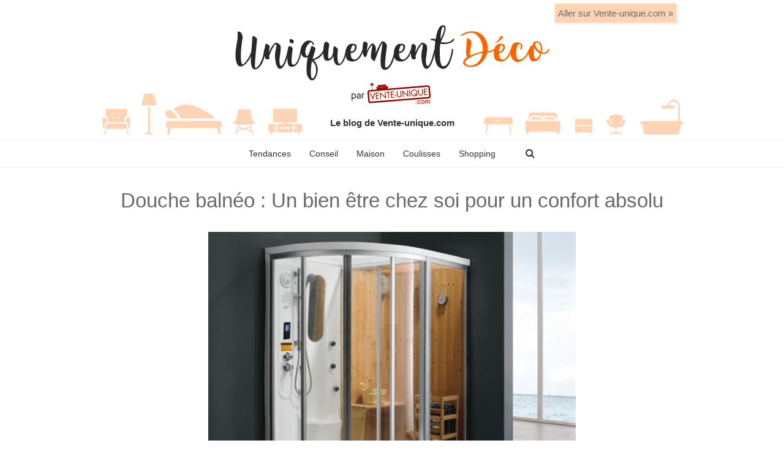

--- FILE ---
content_type: text/html; charset=UTF-8
request_url: http://blog.vente-unique.com/douche-balneo-un-bien-etre-chez-soi-pour-un-confort-absolu/
body_size: 5590
content:

<!doctype HTML>
<html lang="fr-FR" prefix="og: http://ogp.me/ns#" prefix="og: http://ogp.me/ns#">
    <head prefix="og: http://ogp.me/ns# fb: http://ogp.me/ns/fb# website: http://ogp.me/ns/website#">
        <meta charset="UTF-8">
        <meta http-equiv="X-UA-Compatible" content="IE=edge">
        <meta name="viewport" content="width=device-width, initial-scale=1" />
        <link rel="shortcut icon" href="http://blog.vente-unique.com/wp-content/themes/eva-child/favicon.ico" />

		<title>Douche balnéo : Un bien être chez soi pour un confort absolu - Le blog de Vente-unique.com</title>
<meta name="robots" content="index, follow" />

<!-- This site is optimized with the Yoast SEO plugin v4.6 - https://yoast.com/wordpress/plugins/seo/ -->
<link rel="canonical" href="http://blog.vente-unique.com/douche-balneo-un-bien-etre-chez-soi-pour-un-confort-absolu/" />
<meta property="og:locale" content="fr_FR" />
<meta property="og:type" content="article" />
<meta property="og:title" content="Douche balnéo : Un bien être chez soi pour un confort absolu - Le blog de Vente-unique.com" />
<meta property="og:description" content="Les  cabines de douche balnéothérapie représentent une source de relaxation unique qui vous permet d’avoir au quotidien de vrais moments de détente dans votre salle Lire" />
<meta property="og:url" content="http://blog.vente-unique.com/douche-balneo-un-bien-etre-chez-soi-pour-un-confort-absolu/" />
<meta property="og:site_name" content="Le blog de Vente-unique.com" />
<meta property="article:section" content="Salle de Bain" />
<meta property="article:published_time" content="2016-11-24T15:04:55+00:00" />
<meta property="article:modified_time" content="2016-11-24T15:05:35+00:00" />
<meta property="og:updated_time" content="2016-11-24T15:05:35+00:00" />
<meta property="og:image" content="http://blog.vente-unique.com/wp-content/uploads/2016/11/Douche-balneo.jpg" />
<meta property="og:image:width" content="930" />
<meta property="og:image:height" content="698" />
<meta name="twitter:card" content="summary" />
<meta name="twitter:description" content="Les  cabines de douche balnéothérapie représentent une source de relaxation unique qui vous permet d’avoir au quotidien de vrais moments de détente dans votre salle Lire" />
<meta name="twitter:title" content="Douche balnéo : Un bien être chez soi pour un confort absolu - Le blog de Vente-unique.com" />
<meta name="twitter:image" content="http://blog.vente-unique.com/wp-content/uploads/2016/11/Douche-balneo.jpg" />
<!-- / Yoast SEO plugin. -->

<link rel='dns-prefetch' href='//s.w.org' />
<style type="text/css">
img.wp-smiley,
img.emoji {
	display: inline !important;
	border: none !important;
	box-shadow: none !important;
	height: 1em !important;
	width: 1em !important;
	margin: 0 .07em !important;
	vertical-align: -0.1em !important;
	background: none !important;
	padding: 0 !important;
}
</style>
<link rel='stylesheet' id='optmize_css_jr-css'  href='http://blog.vente-unique.com/wp-content/themes/eva-child/assets/cache/compiled_by_vu.css?ver=1.0' type='text/css' media='all' />
<script type='text/javascript' src='http://blog.vente-unique.com/wp-content/themes/eva-child/assets/cache/compiled_by_vu.js?ver=1.0'></script>
<script type="text/javascript">(function(i,s,o,g,r,a,m){i['GoogleAnalyticsObject']=r;i[r]=i[r]||function(){
  (i[r].q=i[r].q||[]).push(arguments)},i[r].l=1*new Date();a=s.createElement(o),
  m=s.getElementsByTagName(o)[0];a.async=1;a.src=g;m.parentNode.insertBefore(a,m)
  })(window,document,'script','https://www.google-analytics.com/analytics.js','ga');
ga('create', 'UA-360448-1', 'auto');
ga('send', 'pageview');
</script>
		
		<style type="text/css" id="custom-background-css">
body.custom-background { background-color: #ffffff; }
</style>
	</head>

    <body class="post-template-default single single-post postid-4035 single-format-standard custom-background wp-custom-logo not-loaded">
        <div class="viewport">
			<div class="hidden-md hidden-lg" id="bootstrap-mobile-view"></div>
							<div class="hidden-md hidden-lg mobile-menu hidden-sidebar" id="mobile-menu">
					<div class="panel-inner">
						<div>
							<nav>
								<ul>
									<li class="menu-item menu-item-type-taxonomy menu-item-object-category menu-item-4381"><a href="http://blog.vente-unique.com/category/tendance/">Tendances</a><i class="fa fa-angle-down" role="button"></i></li>
<li class="menu-item menu-item-type-taxonomy menu-item-object-category menu-item-4396"><a href="http://blog.vente-unique.com/category/conseil/">Conseil</a><i class="fa fa-angle-down" role="button"></i></li>
<li class="menu-item menu-item-type-taxonomy menu-item-object-category menu-item-has-children menu-item-4383"><a href="http://blog.vente-unique.com/category/maison/">Maison</a><i class="fa fa-angle-down" role="button"></i>
<ul class="sub-menu">
	<li class="menu-item menu-item-type-taxonomy menu-item-object-category menu-item-4384"><a href="http://blog.vente-unique.com/category/maison/salon-et-sejour/">Salon et Séjour</a><i class="fa fa-angle-down" role="button"></i></li>
	<li class="menu-item menu-item-type-taxonomy menu-item-object-category menu-item-4385"><a href="http://blog.vente-unique.com/category/maison/chambre/">Chambre</a><i class="fa fa-angle-down" role="button"></i></li>
	<li class="menu-item menu-item-type-taxonomy menu-item-object-category menu-item-4388"><a href="http://blog.vente-unique.com/category/maison/bureau/">Bureau</a><i class="fa fa-angle-down" role="button"></i></li>
	<li class="menu-item menu-item-type-taxonomy menu-item-object-category menu-item-4386"><a href="http://blog.vente-unique.com/category/maison/cuisine/">Cuisine</a><i class="fa fa-angle-down" role="button"></i></li>
	<li class="menu-item menu-item-type-taxonomy menu-item-object-category current-post-ancestor current-menu-parent current-post-parent menu-item-4387"><a href="http://blog.vente-unique.com/category/salle-de-bain/">Salle de Bain</a><i class="fa fa-angle-down" role="button"></i></li>
	<li class="menu-item menu-item-type-taxonomy menu-item-object-category menu-item-4389"><a href="http://blog.vente-unique.com/category/maison/jardin/">Jardin</a><i class="fa fa-angle-down" role="button"></i></li>
</ul>
</li>
<li class="menu-item menu-item-type-taxonomy menu-item-object-category menu-item-4390"><a href="http://blog.vente-unique.com/category/coulisse/">Coulisses</a><i class="fa fa-angle-down" role="button"></i></li>
<li class="menu-item menu-item-type-taxonomy menu-item-object-category menu-item-4564"><a href="http://blog.vente-unique.com/category/shopping/">Shopping</a><i class="fa fa-angle-down" role="button"></i></li>
								</ul>
							</nav>
						</div> 
					</div> 
				</div><!--/#mobile-menu -->
				
							
			<div id="wrapper" class="push sticky-menu">
				
				
				<div id="global-search" class="global-search">
	<div class="close-btn search-hide"></div>
	<div class="search-form-wrapper">
		<form action="http://blog.vente-unique.com/" method="GET" class="global-search-form">
    <input type="text" name="s" value="" placeholder="Rechercher" 
		   data-placeholder-widget="Que recherchez-vous ? " class="search-text inline-with-button"/>
    <button class="search-action"><i class="fa fa-search"></i></button>
</form>	</div>
</div>                <header id="main-header" class="main-header header-centered">
    <div class="clearfix"></div>

    <div id="vu-ad">
        <div>
            <a href="https://www.vente-unique.com" target="_blank">Aller sur Vente-unique.com &raquo;</a>
        </div>
    </div>

    <div class="container logo-container">
        <div class="row">
            <div class="col-sm-12">
                                    <a href="http://blog.vente-unique.com/" rel="home">
                        <img class="lazyload img-responsive" data-src="http://blog.vente-unique.com/wp-content/themes/eva-child/assets/img/header-title.png" alt="Le blog de Vente-unique.com"/>
                    </a>
                    <div class="clearfix"></div>
                            </div>
        </div>
    </div>
    <div class="clearfix"></div>
            <div class="container logo-text-container">
            <div class="row">
                <div class="col-sm-12">
                    <p>
                        Le blog de Vente-unique.com<br />
                    </p>
                    <div class="clearfix"></div>
                </div>
            </div>
        </div>
        <div class="clearfix"></div>
        <div id="top-bar" class="top-bar">
        <div class="container-fluid">
            <div class="row">
                <div class="col-xs-12">
                    <div class="top-buttons-left hidden-lg hidden-md hidden-sm">
                                                    <button id="mobile-menu-link" class="mobile-menu-link" data-role="left"><span class="f"></span><span></span><span class="l"></span></button>
                                            </div>

                    <nav id="top-menu" class="top-menu hidden-xs ">
                                                    <ul>
                                <li class="menu-item menu-item-type-taxonomy menu-item-object-category menu-item-4381"><a href="http://blog.vente-unique.com/category/tendance/">Tendances</a></li>
<li class="menu-item menu-item-type-taxonomy menu-item-object-category menu-item-4396"><a href="http://blog.vente-unique.com/category/conseil/">Conseil</a></li>
<li class="menu-item menu-item-type-taxonomy menu-item-object-category menu-item-has-children menu-item-4383"><a href="http://blog.vente-unique.com/category/maison/">Maison</a>
<ul class="sub-menu">
	<li class="menu-item menu-item-type-taxonomy menu-item-object-category menu-item-4384"><a href="http://blog.vente-unique.com/category/maison/salon-et-sejour/">Salon et Séjour</a></li>
	<li class="menu-item menu-item-type-taxonomy menu-item-object-category menu-item-4385"><a href="http://blog.vente-unique.com/category/maison/chambre/">Chambre</a></li>
	<li class="menu-item menu-item-type-taxonomy menu-item-object-category menu-item-4388"><a href="http://blog.vente-unique.com/category/maison/bureau/">Bureau</a></li>
	<li class="menu-item menu-item-type-taxonomy menu-item-object-category menu-item-4386"><a href="http://blog.vente-unique.com/category/maison/cuisine/">Cuisine</a></li>
	<li class="menu-item menu-item-type-taxonomy menu-item-object-category current-post-ancestor current-menu-parent current-post-parent menu-item-4387"><a href="http://blog.vente-unique.com/category/salle-de-bain/">Salle de Bain</a></li>
	<li class="menu-item menu-item-type-taxonomy menu-item-object-category menu-item-4389"><a href="http://blog.vente-unique.com/category/maison/jardin/">Jardin</a></li>
</ul>
</li>
<li class="menu-item menu-item-type-taxonomy menu-item-object-category menu-item-4390"><a href="http://blog.vente-unique.com/category/coulisse/">Coulisses</a></li>
<li class="menu-item menu-item-type-taxonomy menu-item-object-category menu-item-4564"><a href="http://blog.vente-unique.com/category/shopping/">Shopping</a></li>
                                                                                                        <li class="search-button-in-list">
                                        <button type="button" class="search-show-button with-left-border"><i class="fa fa-search"></i></button>
                                    </li>
                                                            </ul>
                        
                    </nav>
                    <div class="top-buttons-right hidden-lg hidden-md hidden-sm">

                                                    <button type="button" class="search-show-button"><i class="fa fa-search"></i></button>
                        
                    </div>
                </div>
            </div>
        </div>
    </div>
    <div class="clearfix"></div>
</header>				
                <div id="content-wrapper" class="content-wrapper">
					
<div id="main-container" class="container main-container classic  sidebar-right">
	<div class="row">
		
		<div class="main-container-inner col-md-12 no-sidebar">
			<div class="theiaStickySidebar">

				 

						<article id="post-4035" class="post-4035 post type-post status-publish format-standard has-post-thumbnail hentry category-salle-de-bain">
    <div class="post-inner">
        <div class="content-block ">
            <div class="content-inner">
				
				<div class="row">
					
<div class="col-xs-12">
	
<div class="above-image-wrapper">
	<div class="above-image">

		
		
	</div>
</div><!-- /.above-image-wrapper -->	


	<div class="media-list-element">
			</div><!--/.media-list-element-->


<div class="post-header">


    

            <h1 class="post-title">
            Douche balnéo : Un bien être chez soi pour un confort absolu        </h1>

        <!--/.post-title-->

</div><!--/.post-header-->

<div class="subtitle">

    
    
    
        
    
</div><!--/.subtitle-->
    <div class="post-text">
        <div class="content-p">
            <p style="text-align: justify;"><a href="http://blog.vente-unique.com/wp-content/uploads/2016/11/Douche-balneo.jpg"><img class="aligncenter size-full wp-image-4036 lazyload" src="[data-uri]" data-src="http://blog.vente-unique.com/wp-content/uploads/2016/11/Douche-balneo.jpg" alt="Douche balneo"   data-sizes="auto" data-srcset="http://blog.vente-unique.com/wp-content/uploads/2016/11/Douche-balneo.jpg 930w, http://blog.vente-unique.com/wp-content/uploads/2016/11/Douche-balneo-300x225.jpg 300w, http://blog.vente-unique.com/wp-content/uploads/2016/11/Douche-balneo-400x300.jpg 400w" sizes="(max-width: 930px) 100vw, 930px" /><noscript><img class="aligncenter size-full wp-image-4036" src="http://blog.vente-unique.com/wp-content/uploads/2016/11/Douche-balneo.jpg" alt="Douche balneo"   srcset="http://blog.vente-unique.com/wp-content/uploads/2016/11/Douche-balneo.jpg 930w, http://blog.vente-unique.com/wp-content/uploads/2016/11/Douche-balneo-300x225.jpg 300w, http://blog.vente-unique.com/wp-content/uploads/2016/11/Douche-balneo-400x300.jpg 400w" sizes="(max-width: 930px) 100vw, 930px" /></noscript></a>Les  cabines de douche balnéothérapie représentent une source de relaxation unique qui vous permet d’avoir au quotidien de vrais moments de détente dans votre salle de bain. Ces douches/baignoires design et pratiques vont vous détendre et prendre soin de votre corps grâce à leurs diverses options : les jets hydromassants, la fonction hammam/sauna… Ces cabines sont dotées de différentes fonctionnalités qui représentent leur plus majeur, elles sont disponibles en différentes tailles pour vous procurer le bien-être dont vous avez envie!<span id="more-4035"></span></p>
<p style="text-align: justify;">Après une dure journée de travail, vous avez qu’une seule envie c’est de vous relaxer et d’évacuer le stress, cela va devenir possible grâce à la <a href="https://www.vente-unique.com/p/douche-d-angle-balneo-hammam-sauna-haumea-avec-6-jets-de-massage-miroir-etagere-porte-serviette-et-accessoires-sauna-inclus-2" target="_blank">Douche d&rsquo;angle Balnéo-Hammam Sauna HAUMEA</a>. Elle va vous permettre de découvrir les plaisirs de la thalasso dans un cadre confortable et fonctionnel ! Vous pourrez profiter des bienfaits des massages hydrojets, du hammam et du sauna dans un espace très compact. C&rsquo;est la solution idéale pour se procurer un univers de bien-être dans votre propre salle de bain.</p>
<p style="text-align: justify;">Si vous êtes à la recherche d’une cabine de douche balnéo qui vous procure des jets d’eau massants, optez pour la <a href="https://www.vente-unique.com/p/douche-balneo-serio-4-jets-de-massage-pluie-tropicale-et-douchette" target="_blank">Douche balnéo SERIO &#8211; 4 jets de massage &#8211; pluie tropicale et douchette</a>. Elle est dotée d’une pomme de douche pluie tropicale et de jets de massage pour aider votre corps à se relâcher totalement. Ses 4 jets de massage vous procurent des séances de balnéothérapie qui vous permettront de réduire votre stress et votre tension nerveuse, d’éliminer vos toxines et également de soulager vos douleurs musculaires.</p>
<p style="text-align: justify;">N’hésitez pas à visiter notre site vente-unique.com et découvrez notre large choix de <a href="https://www.vente-unique.com/c/cabine-de-douche-balneotherapie" target="_blank">Douches balnéo </a>à des prix renversants.</p>
<p>&nbsp;</p>
        </div><!--/.content-p-->
        
        

    <div class="category-meta">
        <a href="http://blog.vente-unique.com/category/salle-de-bain/" rel="category tag">Salle de Bain</a>    </div><!--/.category-meta-->




    </div><!--/.post-text-->
	
	

	
					<span class="post-info-share social-share eva-divider dynamic">
	
				<span class="social-share-inner eva-divider-inner">
					
						<a href="http://blog.vente-unique.com/douche-balneo-un-bien-etre-chez-soi-pour-un-confort-absolu/" class="facebook"><i class="fa fa-facebook"></i></a>

					
						<a href="http://blog.vente-unique.com/douche-balneo-un-bien-etre-chez-soi-pour-un-confort-absolu/" class="twitter"><i class="fa fa-twitter"></i></a>

					
						<a href="http://blog.vente-unique.com/douche-balneo-un-bien-etre-chez-soi-pour-un-confort-absolu/" class="pinterest"><i class="fa fa-pinterest"></i></a>

									</span>
				
			</span><!--/.social-share-->
			

	
	
	
</div>				</div>
				
			</div><!--/content-inner-->
        </div><!--/content-block-->
    </div><!--/post-inner-->
</article><!--/article-->						


<!-- Next and Prev posts -->
<div class='yarpp-related'>
<div id="yarpp">
<div class="yarpp-title">Articles similaires:</div>
<div class="yarpp-row">
	        	<div class="yarpp-item">
        <a href="http://blog.vente-unique.com/douche-balneo-il-est-temps-de-vous-relaxer/" rel="bookmark">
            <div class="image-contenair">
                                                    <img src="[data-uri]" data-src="http://blog.vente-unique.com/wp-content/uploads/2015/11/douche-balneo_151675.png-150x150.jpg" class=" wp-post-image lazyload" alt="" title="douche-balneo_151675.png" /><noscript><img src="http://blog.vente-unique.com/wp-content/uploads/2015/11/douche-balneo_151675.png-150x150.jpg" class=" wp-post-image" alt="" title="douche-balneo_151675.png" /></noscript>                            </div>
            <div class="txt">Douche balnéo : il est temps de vous relaxer !</div>

        </a>
    </div>
	        	<div class="yarpp-item">
        <a href="http://blog.vente-unique.com/colonne-de-douche-balneo-vous-ne-prendrez-plus-jamais-une-simple-douche/" rel="bookmark">
            <div class="image-contenair">
                                                    <img src="[data-uri]" data-src="http://blog.vente-unique.com/wp-content/uploads/2012/01/colonne-de-douche-150x150.jpg" class=" wp-post-image lazyload" alt="" title="colonne-de-douche" /><noscript><img src="http://blog.vente-unique.com/wp-content/uploads/2012/01/colonne-de-douche-150x150.jpg" class=" wp-post-image" alt="" title="colonne-de-douche" /></noscript>                            </div>
            <div class="txt">Colonne de douche balnéo: vous ne prendrez plus jamais une simple douche</div>

        </a>
    </div>
	        	<div class="yarpp-item">
        <a href="http://blog.vente-unique.com/cabine-de-douche-balneo-la-relaxation-sous-le-signe-de-la-modernite-et-du-design/" rel="bookmark">
            <div class="image-contenair">
                                                    <img src="[data-uri]" data-src="http://blog.vente-unique.com/wp-content/uploads/2014/12/douche-balneo_151680.png-150x150.jpg" class=" wp-post-image lazyload" alt="" title="douche-balneo aphrodite" /><noscript><img src="http://blog.vente-unique.com/wp-content/uploads/2014/12/douche-balneo_151680.png-150x150.jpg" class=" wp-post-image" alt="" title="douche-balneo aphrodite" /></noscript>                            </div>
            <div class="txt">Cabine de douche balnéo : la relaxation sous le signe de la modernité et du design</div>

        </a>
    </div>
	        	<div class="yarpp-item">
        <a href="http://blog.vente-unique.com/colonne-de-douche-le-bien-etre-de-la-balneotherapie-a-domicile/" rel="bookmark">
            <div class="image-contenair">
                                                    <img src="[data-uri]" data-src="http://blog.vente-unique.com/wp-content/uploads/2014/09/colonne-de-douche_4450-150x150.jpg" class=" wp-post-image lazyload" alt="" title="colonne-de-douche_4450" /><noscript><img src="http://blog.vente-unique.com/wp-content/uploads/2014/09/colonne-de-douche_4450-150x150.jpg" class=" wp-post-image" alt="" title="colonne-de-douche_4450" /></noscript>                            </div>
            <div class="txt">Colonne de douche : le bien être de la balnéothérapie à domicile !</div>

        </a>
    </div>
	</div>
</div>
</div>








				
				<div class="clearfix"></div>
			</div>
		</div>

		 
	</div>
</div>

</div>  <!--/#content-wrapper -->
<div class="clearfix"></div>



	
	
	<footer id="basic-footer" class="footer ">
		<span class="eva-divider with-sign"><span class="eva-divider-inner"></span></span>
		<div class="sidebar-content container">
			<div class="row">
				

		<div id="digiplum-personal-social-3" class="    digiplum-widget-align-center  digiplum-widget-in-grid col-sm-12  widget digiplum_personal_social_widget"><div class="widget-inner">

					

		<ul class="total-icons-5">

			

				

					

						<li class="facebook  no-col  round ">
							<a href="https://www.facebook.com/venteunique.com" target="_blank">
								<i class="fa fa-facebook"></i>
							</a>
						</li>

					

				

					

						<li class="twitter  no-col  round ">
							<a href="https://twitter.com/Vente_Unique" target="_blank">
								<i class="fa fa-twitter"></i>
							</a>
						</li>

					

				

					

						<li class="instagram  no-col  round ">
							<a href="https://www.instagram.com/vente_unique/" target="_blank">
								<i class="fa fa-instagram"></i>
							</a>
						</li>

					

				

					

				

					

						<li class="pinterest  no-col  round ">
							<a href="https://fr.pinterest.com/venteunique/" target="_blank">
								<i class="fa fa-pinterest"></i>
							</a>
						</li>

					

				

			

		</ul>
		<div class="clearfix"></div>

		<div class="clearfix"></div></div></div>

		
			
			<div id="digiplum-banner-8" class="    digiplum-widget-align-center  digiplum-widget-in-grid col-sm-12  widget digiplum_banner_widget"><div class="widget-inner">
				<div class="clearfix"></div>
					
						


<aside class="banner dp-banner-wrapper  banner-4190-wrapper">
<div class="clearfix"></div>
	
	<div class="banner-inner" data-banner-id="4190">

		

			<div id="footer-whois">
<div class="col-xs-12">
<noscript>
<img src="http://blog.vente-unique.com/wp-content/uploads/2017/03/logo.jpg" alt="Vente-unique.com" />
</noscript>
<img class="lazyload" src="[data-uri]" data-src="http://blog.vente-unique.com/wp-content/uploads/2017/03/logo.jpg" alt="Vente-unique.com" /></div>
<div class="col-xs-12 aligncenter"><a href="http://blog.vente-unique.com/qui-sommes-nous-blog/" target="_blank">Qui sommes nous ?</div>

</div>

		 

	</div>

<div class="clearfix"></div>
</aside>


					
				<div class="clearfix"></div>
			<div class="clearfix"></div></div></div>
						</div>
		</div><!--/.sidebar-content-->
		<div class="clearfix"></div>
	</footer><!--/#basic-footer-->



<div id="copy" class="copy">
    <div class="container">
		<div class="row">
			<div class="col-sm-11 copy-left">
				&copy;&nbsp;2025&nbsp;Vente-unique.com			</div><!--/.copy-left-->
			<div class="col-sm-1 copy-right">
				<a href="#" id="go-to-top" class="go-to-top">
					<i class="fa fa-angle-double-up"></i>
				</a>
			</div><!--/.copy-right-->
		</div>
    </div>
</div><!--/#copy-->

</div> <!--/#wrapper -->
</div>  <!--/.viewport -->
</body>
</html>
<!-- Performance optimized by W3 Total Cache. Learn more: https://www.w3-edge.com/products/

Page Caching using disk

 Served from: blog.vente-unique.com @ 2025-11-14 18:45:39 by W3 Total Cache -->

--- FILE ---
content_type: text/css
request_url: http://blog.vente-unique.com/wp-content/themes/eva-child/assets/cache/compiled_by_vu.css?ver=1.0
body_size: 62813
content:

.centered-block{margin-left:auto;margin-right:auto}.full-width form,.full-width form .button,.full-width form button,.full-width form input[type=color],.full-width form input[type=text],.full-width form input[type=time],.full-width form input[type=url],.full-width form input[type=week],.full-width form input[type=submit],.full-width form input[type=reset],.full-width form input[type=button],.full-width form input[type=date],.full-width form input[type=datetime],.full-width form input[type=datetime-local],.full-width form input[type=email],.full-width form input[type=month],.full-width form input[type=number],.full-width form input[type=password],.full-width form input[type=search],.full-width form input[type=tel],.full-width form label,.full-width form select,.full-width form textarea{width:100%;max-width:100%}aside.banner{width:100%;position:relative}aside.banner a{display:block}aside.banner iframe,aside.banner img,aside.banner object{max-width:100%;height:auto;min-height:50px;margin:0 auto;display:block}aside.banner .diy-banner iframe,aside.banner .diy-banner img,aside.banner .diy-banner object{width:auto}aside.banner iframe,aside.banner object{min-height:50px}@media (min-width:992px){aside.banner iframe,aside.banner object{min-height:200px}}.diy-banner{background-position:center center;background-color:#000;background-repeat:no-repeat;background-size:cover;color:#fff;width:100%;height:100%;margin:0;padding:20px 30px 30px}.diy-banner h1 a,.diy-banner h2 a,.diy-banner h3 a,.diy-banner h4 a,.diy-banner h5 a,.diy-banner h6 a{color:#fff}.diy-banner h1 a:hover,.diy-banner h2 a:hover,.diy-banner h3 a:hover,.diy-banner h4 a:hover,.diy-banner h5 a:hover,.diy-banner h6 a:hover{color:#fff;opacity:.9}.diy-banner form{max-width:300px}.diy-banner form.full-width-form{width:100%;max-width:100%}.diy-banner form .chosen-container.chosen-container-single .chosen-single,.diy-banner form input[type=color],.diy-banner form input[type=text],.diy-banner form input[type=time],.diy-banner form input[type=url],.diy-banner form input[type=week],.diy-banner form input[type=date],.diy-banner form input[type=datetime],.diy-banner form input[type=datetime-local],.diy-banner form input[type=email],.diy-banner form input[type=month],.diy-banner form input[type=number],.diy-banner form input[type=password],.diy-banner form input[type=search],.diy-banner form input[type=tel],.diy-banner form select,.diy-banner form textarea{background-color:#fff;color:#333;max-width:100%;border-color:#fff}.diy-banner ::-webkit-input-placeholder{color:#ccc}.diy-banner :-moz-placeholder{color:#ccc;opacity:1}.diy-banner ::-moz-placeholder{color:#ccc;opacity:1}.diy-banner :-ms-input-placeholder{color:#ccc}
.container .dppb-container,
.container .dppb-container-fluid{
	width:100%;
	margin:0;
	padding:0;
}
.dppb-section{
	position: relative;
	display:block;
}
.dppb-section-bg{
	display:block;
	position: absolute;
    top: 0;
    left: 0;
    width: 100%;
    height: 100%;
}
.dppb-section-bg-inner{
	position: absolute;
    top: 0;
    left: 0;
    width: 100%;
    height: 100%;
    background-size: cover;
    -moz-background-size: cover;
    -webkit-background-size: cover;	
	background-position: center center;
    background-repeat: no-repeat;
	background-color:transparent;
}
.dppb-section-bt-pattern .dppb-section-bg-inner{
	background-size: auto;
    -moz-background-size: auto;
    -webkit-background-size: auto;	
	background-position: center center;
    background-repeat: repeat;
}
.dppb-section-bm-fixed .dppb-section-bg-inner{
	background-attachment: fixed;
}
.dppb-section-overlay{
	display: block;
    position: absolute;
    top: 0;
    left: 0;
    width: 100%;
    height: 100%;
    z-index: 2;
}
.dppb-section-body{
	z-index:10;
	position:relative;
	display: block;
}
.dppb-fh-section{
	min-height:100vh;
	display: -webkit-flex;
    display: -ms-flexbox;
    display: flex;
    align-items: center;
    align-content: center;
}
.dppb-fh-section .dppb-section-body{
	display:block;
	vertical-align:middle;
}

.dppb-section-scheme-light,
.dppb-section-scheme-light h1,
.dppb-section-scheme-light h2,
.dppb-section-scheme-light h3,
.dppb-section-scheme-light h4,
.dppb-section-scheme-light h5,
.dppb-section-scheme-light h6{
	color: #fff;
}


.dppb-section-scheme-dark,
.dppb-section-scheme-dark h1,
.dppb-section-scheme-dark h2,
.dppb-section-scheme-dark h3,
.dppb-section-scheme-dark h4,
.dppb-section-scheme-dark h5,
.dppb-section-scheme-dark h6{
	color: #000;
}
/*!
 *  Font Awesome 4.7.0 by @davegandy - http://fontawesome.io - @fontawesome
 *  License - http://fontawesome.io/license (Font: SIL OFL 1.1, CSS: MIT License)
 */@font-face{font-family:'FontAwesome';src:url('../fonts/fontawesome-webfont.eot?v=4.7.0');src:url('../fonts/fontawesome-webfont.eot?#iefix&v=4.7.0') format('embedded-opentype'),url('../fonts/fontawesome-webfont.woff2?v=4.7.0') format('woff2'),url('../fonts/fontawesome-webfont.woff?v=4.7.0') format('woff'),url('../fonts/fontawesome-webfont.ttf?v=4.7.0') format('truetype'),url('../fonts/fontawesome-webfont.svg?v=4.7.0#fontawesomeregular') format('svg');font-weight:normal;font-style:normal}.fa{display:inline-block;font:normal normal normal 14px/1 FontAwesome;font-size:inherit;text-rendering:auto;-webkit-font-smoothing:antialiased;-moz-osx-font-smoothing:grayscale}.fa-lg{font-size:1.33333333em;line-height:.75em;vertical-align:-15%}.fa-2x{font-size:2em}.fa-3x{font-size:3em}.fa-4x{font-size:4em}.fa-5x{font-size:5em}.fa-fw{width:1.28571429em;text-align:center}.fa-ul{padding-left:0;margin-left:2.14285714em;list-style-type:none}.fa-ul>li{position:relative}.fa-li{position:absolute;left:-2.14285714em;width:2.14285714em;top:.14285714em;text-align:center}.fa-li.fa-lg{left:-1.85714286em}.fa-border{padding:.2em .25em .15em;border:solid .08em #eee;border-radius:.1em}.fa-pull-left{float:left}.fa-pull-right{float:right}.fa.fa-pull-left{margin-right:.3em}.fa.fa-pull-right{margin-left:.3em}.pull-right{float:right}.pull-left{float:left}.fa.pull-left{margin-right:.3em}.fa.pull-right{margin-left:.3em}.fa-spin{-webkit-animation:fa-spin 2s infinite linear;animation:fa-spin 2s infinite linear}.fa-pulse{-webkit-animation:fa-spin 1s infinite steps(8);animation:fa-spin 1s infinite steps(8)}@-webkit-keyframes fa-spin{0%{-webkit-transform:rotate(0deg);transform:rotate(0deg)}100%{-webkit-transform:rotate(359deg);transform:rotate(359deg)}}@keyframes fa-spin{0%{-webkit-transform:rotate(0deg);transform:rotate(0deg)}100%{-webkit-transform:rotate(359deg);transform:rotate(359deg)}}.fa-rotate-90{-ms-filter:"progid:DXImageTransform.Microsoft.BasicImage(rotation=1)";-webkit-transform:rotate(90deg);-ms-transform:rotate(90deg);transform:rotate(90deg)}.fa-rotate-180{-ms-filter:"progid:DXImageTransform.Microsoft.BasicImage(rotation=2)";-webkit-transform:rotate(180deg);-ms-transform:rotate(180deg);transform:rotate(180deg)}.fa-rotate-270{-ms-filter:"progid:DXImageTransform.Microsoft.BasicImage(rotation=3)";-webkit-transform:rotate(270deg);-ms-transform:rotate(270deg);transform:rotate(270deg)}.fa-flip-horizontal{-ms-filter:"progid:DXImageTransform.Microsoft.BasicImage(rotation=0, mirror=1)";-webkit-transform:scale(-1, 1);-ms-transform:scale(-1, 1);transform:scale(-1, 1)}.fa-flip-vertical{-ms-filter:"progid:DXImageTransform.Microsoft.BasicImage(rotation=2, mirror=1)";-webkit-transform:scale(1, -1);-ms-transform:scale(1, -1);transform:scale(1, -1)}:root .fa-rotate-90,:root .fa-rotate-180,:root .fa-rotate-270,:root .fa-flip-horizontal,:root .fa-flip-vertical{filter:none}.fa-stack{position:relative;display:inline-block;width:2em;height:2em;line-height:2em;vertical-align:middle}.fa-stack-1x,.fa-stack-2x{position:absolute;left:0;width:100%;text-align:center}.fa-stack-1x{line-height:inherit}.fa-stack-2x{font-size:2em}.fa-inverse{color:#fff}.fa-glass:before{content:"\f000"}.fa-music:before{content:"\f001"}.fa-search:before{content:"\f002"}.fa-envelope-o:before{content:"\f003"}.fa-heart:before{content:"\f004"}.fa-star:before{content:"\f005"}.fa-star-o:before{content:"\f006"}.fa-user:before{content:"\f007"}.fa-film:before{content:"\f008"}.fa-th-large:before{content:"\f009"}.fa-th:before{content:"\f00a"}.fa-th-list:before{content:"\f00b"}.fa-check:before{content:"\f00c"}.fa-remove:before,.fa-close:before,.fa-times:before{content:"\f00d"}.fa-search-plus:before{content:"\f00e"}.fa-search-minus:before{content:"\f010"}.fa-power-off:before{content:"\f011"}.fa-signal:before{content:"\f012"}.fa-gear:before,.fa-cog:before{content:"\f013"}.fa-trash-o:before{content:"\f014"}.fa-home:before{content:"\f015"}.fa-file-o:before{content:"\f016"}.fa-clock-o:before{content:"\f017"}.fa-road:before{content:"\f018"}.fa-download:before{content:"\f019"}.fa-arrow-circle-o-down:before{content:"\f01a"}.fa-arrow-circle-o-up:before{content:"\f01b"}.fa-inbox:before{content:"\f01c"}.fa-play-circle-o:before{content:"\f01d"}.fa-rotate-right:before,.fa-repeat:before{content:"\f01e"}.fa-refresh:before{content:"\f021"}.fa-list-alt:before{content:"\f022"}.fa-lock:before{content:"\f023"}.fa-flag:before{content:"\f024"}.fa-headphones:before{content:"\f025"}.fa-volume-off:before{content:"\f026"}.fa-volume-down:before{content:"\f027"}.fa-volume-up:before{content:"\f028"}.fa-qrcode:before{content:"\f029"}.fa-barcode:before{content:"\f02a"}.fa-tag:before{content:"\f02b"}.fa-tags:before{content:"\f02c"}.fa-book:before{content:"\f02d"}.fa-bookmark:before{content:"\f02e"}.fa-print:before{content:"\f02f"}.fa-camera:before{content:"\f030"}.fa-font:before{content:"\f031"}.fa-bold:before{content:"\f032"}.fa-italic:before{content:"\f033"}.fa-text-height:before{content:"\f034"}.fa-text-width:before{content:"\f035"}.fa-align-left:before{content:"\f036"}.fa-align-center:before{content:"\f037"}.fa-align-right:before{content:"\f038"}.fa-align-justify:before{content:"\f039"}.fa-list:before{content:"\f03a"}.fa-dedent:before,.fa-outdent:before{content:"\f03b"}.fa-indent:before{content:"\f03c"}.fa-video-camera:before{content:"\f03d"}.fa-photo:before,.fa-image:before,.fa-picture-o:before{content:"\f03e"}.fa-pencil:before{content:"\f040"}.fa-map-marker:before{content:"\f041"}.fa-adjust:before{content:"\f042"}.fa-tint:before{content:"\f043"}.fa-edit:before,.fa-pencil-square-o:before{content:"\f044"}.fa-share-square-o:before{content:"\f045"}.fa-check-square-o:before{content:"\f046"}.fa-arrows:before{content:"\f047"}.fa-step-backward:before{content:"\f048"}.fa-fast-backward:before{content:"\f049"}.fa-backward:before{content:"\f04a"}.fa-play:before{content:"\f04b"}.fa-pause:before{content:"\f04c"}.fa-stop:before{content:"\f04d"}.fa-forward:before{content:"\f04e"}.fa-fast-forward:before{content:"\f050"}.fa-step-forward:before{content:"\f051"}.fa-eject:before{content:"\f052"}.fa-chevron-left:before{content:"\f053"}.fa-chevron-right:before{content:"\f054"}.fa-plus-circle:before{content:"\f055"}.fa-minus-circle:before{content:"\f056"}.fa-times-circle:before{content:"\f057"}.fa-check-circle:before{content:"\f058"}.fa-question-circle:before{content:"\f059"}.fa-info-circle:before{content:"\f05a"}.fa-crosshairs:before{content:"\f05b"}.fa-times-circle-o:before{content:"\f05c"}.fa-check-circle-o:before{content:"\f05d"}.fa-ban:before{content:"\f05e"}.fa-arrow-left:before{content:"\f060"}.fa-arrow-right:before{content:"\f061"}.fa-arrow-up:before{content:"\f062"}.fa-arrow-down:before{content:"\f063"}.fa-mail-forward:before,.fa-share:before{content:"\f064"}.fa-expand:before{content:"\f065"}.fa-compress:before{content:"\f066"}.fa-plus:before{content:"\f067"}.fa-minus:before{content:"\f068"}.fa-asterisk:before{content:"\f069"}.fa-exclamation-circle:before{content:"\f06a"}.fa-gift:before{content:"\f06b"}.fa-leaf:before{content:"\f06c"}.fa-fire:before{content:"\f06d"}.fa-eye:before{content:"\f06e"}.fa-eye-slash:before{content:"\f070"}.fa-warning:before,.fa-exclamation-triangle:before{content:"\f071"}.fa-plane:before{content:"\f072"}.fa-calendar:before{content:"\f073"}.fa-random:before{content:"\f074"}.fa-comment:before{content:"\f075"}.fa-magnet:before{content:"\f076"}.fa-chevron-up:before{content:"\f077"}.fa-chevron-down:before{content:"\f078"}.fa-retweet:before{content:"\f079"}.fa-shopping-cart:before{content:"\f07a"}.fa-folder:before{content:"\f07b"}.fa-folder-open:before{content:"\f07c"}.fa-arrows-v:before{content:"\f07d"}.fa-arrows-h:before{content:"\f07e"}.fa-bar-chart-o:before,.fa-bar-chart:before{content:"\f080"}.fa-twitter-square:before{content:"\f081"}.fa-facebook-square:before{content:"\f082"}.fa-camera-retro:before{content:"\f083"}.fa-key:before{content:"\f084"}.fa-gears:before,.fa-cogs:before{content:"\f085"}.fa-comments:before{content:"\f086"}.fa-thumbs-o-up:before{content:"\f087"}.fa-thumbs-o-down:before{content:"\f088"}.fa-star-half:before{content:"\f089"}.fa-heart-o:before{content:"\f08a"}.fa-sign-out:before{content:"\f08b"}.fa-linkedin-square:before{content:"\f08c"}.fa-thumb-tack:before{content:"\f08d"}.fa-external-link:before{content:"\f08e"}.fa-sign-in:before{content:"\f090"}.fa-trophy:before{content:"\f091"}.fa-github-square:before{content:"\f092"}.fa-upload:before{content:"\f093"}.fa-lemon-o:before{content:"\f094"}.fa-phone:before{content:"\f095"}.fa-square-o:before{content:"\f096"}.fa-bookmark-o:before{content:"\f097"}.fa-phone-square:before{content:"\f098"}.fa-twitter:before{content:"\f099"}.fa-facebook-f:before,.fa-facebook:before{content:"\f09a"}.fa-github:before{content:"\f09b"}.fa-unlock:before{content:"\f09c"}.fa-credit-card:before{content:"\f09d"}.fa-feed:before,.fa-rss:before{content:"\f09e"}.fa-hdd-o:before{content:"\f0a0"}.fa-bullhorn:before{content:"\f0a1"}.fa-bell:before{content:"\f0f3"}.fa-certificate:before{content:"\f0a3"}.fa-hand-o-right:before{content:"\f0a4"}.fa-hand-o-left:before{content:"\f0a5"}.fa-hand-o-up:before{content:"\f0a6"}.fa-hand-o-down:before{content:"\f0a7"}.fa-arrow-circle-left:before{content:"\f0a8"}.fa-arrow-circle-right:before{content:"\f0a9"}.fa-arrow-circle-up:before{content:"\f0aa"}.fa-arrow-circle-down:before{content:"\f0ab"}.fa-globe:before{content:"\f0ac"}.fa-wrench:before{content:"\f0ad"}.fa-tasks:before{content:"\f0ae"}.fa-filter:before{content:"\f0b0"}.fa-briefcase:before{content:"\f0b1"}.fa-arrows-alt:before{content:"\f0b2"}.fa-group:before,.fa-users:before{content:"\f0c0"}.fa-chain:before,.fa-link:before{content:"\f0c1"}.fa-cloud:before{content:"\f0c2"}.fa-flask:before{content:"\f0c3"}.fa-cut:before,.fa-scissors:before{content:"\f0c4"}.fa-copy:before,.fa-files-o:before{content:"\f0c5"}.fa-paperclip:before{content:"\f0c6"}.fa-save:before,.fa-floppy-o:before{content:"\f0c7"}.fa-square:before{content:"\f0c8"}.fa-navicon:before,.fa-reorder:before,.fa-bars:before{content:"\f0c9"}.fa-list-ul:before{content:"\f0ca"}.fa-list-ol:before{content:"\f0cb"}.fa-strikethrough:before{content:"\f0cc"}.fa-underline:before{content:"\f0cd"}.fa-table:before{content:"\f0ce"}.fa-magic:before{content:"\f0d0"}.fa-truck:before{content:"\f0d1"}.fa-pinterest:before{content:"\f0d2"}.fa-pinterest-square:before{content:"\f0d3"}.fa-google-plus-square:before{content:"\f0d4"}.fa-google-plus:before{content:"\f0d5"}.fa-money:before{content:"\f0d6"}.fa-caret-down:before{content:"\f0d7"}.fa-caret-up:before{content:"\f0d8"}.fa-caret-left:before{content:"\f0d9"}.fa-caret-right:before{content:"\f0da"}.fa-columns:before{content:"\f0db"}.fa-unsorted:before,.fa-sort:before{content:"\f0dc"}.fa-sort-down:before,.fa-sort-desc:before{content:"\f0dd"}.fa-sort-up:before,.fa-sort-asc:before{content:"\f0de"}.fa-envelope:before{content:"\f0e0"}.fa-linkedin:before{content:"\f0e1"}.fa-rotate-left:before,.fa-undo:before{content:"\f0e2"}.fa-legal:before,.fa-gavel:before{content:"\f0e3"}.fa-dashboard:before,.fa-tachometer:before{content:"\f0e4"}.fa-comment-o:before{content:"\f0e5"}.fa-comments-o:before{content:"\f0e6"}.fa-flash:before,.fa-bolt:before{content:"\f0e7"}.fa-sitemap:before{content:"\f0e8"}.fa-umbrella:before{content:"\f0e9"}.fa-paste:before,.fa-clipboard:before{content:"\f0ea"}.fa-lightbulb-o:before{content:"\f0eb"}.fa-exchange:before{content:"\f0ec"}.fa-cloud-download:before{content:"\f0ed"}.fa-cloud-upload:before{content:"\f0ee"}.fa-user-md:before{content:"\f0f0"}.fa-stethoscope:before{content:"\f0f1"}.fa-suitcase:before{content:"\f0f2"}.fa-bell-o:before{content:"\f0a2"}.fa-coffee:before{content:"\f0f4"}.fa-cutlery:before{content:"\f0f5"}.fa-file-text-o:before{content:"\f0f6"}.fa-building-o:before{content:"\f0f7"}.fa-hospital-o:before{content:"\f0f8"}.fa-ambulance:before{content:"\f0f9"}.fa-medkit:before{content:"\f0fa"}.fa-fighter-jet:before{content:"\f0fb"}.fa-beer:before{content:"\f0fc"}.fa-h-square:before{content:"\f0fd"}.fa-plus-square:before{content:"\f0fe"}.fa-angle-double-left:before{content:"\f100"}.fa-angle-double-right:before{content:"\f101"}.fa-angle-double-up:before{content:"\f102"}.fa-angle-double-down:before{content:"\f103"}.fa-angle-left:before{content:"\f104"}.fa-angle-right:before{content:"\f105"}.fa-angle-up:before{content:"\f106"}.fa-angle-down:before{content:"\f107"}.fa-desktop:before{content:"\f108"}.fa-laptop:before{content:"\f109"}.fa-tablet:before{content:"\f10a"}.fa-mobile-phone:before,.fa-mobile:before{content:"\f10b"}.fa-circle-o:before{content:"\f10c"}.fa-quote-left:before{content:"\f10d"}.fa-quote-right:before{content:"\f10e"}.fa-spinner:before{content:"\f110"}.fa-circle:before{content:"\f111"}.fa-mail-reply:before,.fa-reply:before{content:"\f112"}.fa-github-alt:before{content:"\f113"}.fa-folder-o:before{content:"\f114"}.fa-folder-open-o:before{content:"\f115"}.fa-smile-o:before{content:"\f118"}.fa-frown-o:before{content:"\f119"}.fa-meh-o:before{content:"\f11a"}.fa-gamepad:before{content:"\f11b"}.fa-keyboard-o:before{content:"\f11c"}.fa-flag-o:before{content:"\f11d"}.fa-flag-checkered:before{content:"\f11e"}.fa-terminal:before{content:"\f120"}.fa-code:before{content:"\f121"}.fa-mail-reply-all:before,.fa-reply-all:before{content:"\f122"}.fa-star-half-empty:before,.fa-star-half-full:before,.fa-star-half-o:before{content:"\f123"}.fa-location-arrow:before{content:"\f124"}.fa-crop:before{content:"\f125"}.fa-code-fork:before{content:"\f126"}.fa-unlink:before,.fa-chain-broken:before{content:"\f127"}.fa-question:before{content:"\f128"}.fa-info:before{content:"\f129"}.fa-exclamation:before{content:"\f12a"}.fa-superscript:before{content:"\f12b"}.fa-subscript:before{content:"\f12c"}.fa-eraser:before{content:"\f12d"}.fa-puzzle-piece:before{content:"\f12e"}.fa-microphone:before{content:"\f130"}.fa-microphone-slash:before{content:"\f131"}.fa-shield:before{content:"\f132"}.fa-calendar-o:before{content:"\f133"}.fa-fire-extinguisher:before{content:"\f134"}.fa-rocket:before{content:"\f135"}.fa-maxcdn:before{content:"\f136"}.fa-chevron-circle-left:before{content:"\f137"}.fa-chevron-circle-right:before{content:"\f138"}.fa-chevron-circle-up:before{content:"\f139"}.fa-chevron-circle-down:before{content:"\f13a"}.fa-html5:before{content:"\f13b"}.fa-css3:before{content:"\f13c"}.fa-anchor:before{content:"\f13d"}.fa-unlock-alt:before{content:"\f13e"}.fa-bullseye:before{content:"\f140"}.fa-ellipsis-h:before{content:"\f141"}.fa-ellipsis-v:before{content:"\f142"}.fa-rss-square:before{content:"\f143"}.fa-play-circle:before{content:"\f144"}.fa-ticket:before{content:"\f145"}.fa-minus-square:before{content:"\f146"}.fa-minus-square-o:before{content:"\f147"}.fa-level-up:before{content:"\f148"}.fa-level-down:before{content:"\f149"}.fa-check-square:before{content:"\f14a"}.fa-pencil-square:before{content:"\f14b"}.fa-external-link-square:before{content:"\f14c"}.fa-share-square:before{content:"\f14d"}.fa-compass:before{content:"\f14e"}.fa-toggle-down:before,.fa-caret-square-o-down:before{content:"\f150"}.fa-toggle-up:before,.fa-caret-square-o-up:before{content:"\f151"}.fa-toggle-right:before,.fa-caret-square-o-right:before{content:"\f152"}.fa-euro:before,.fa-eur:before{content:"\f153"}.fa-gbp:before{content:"\f154"}.fa-dollar:before,.fa-usd:before{content:"\f155"}.fa-rupee:before,.fa-inr:before{content:"\f156"}.fa-cny:before,.fa-rmb:before,.fa-yen:before,.fa-jpy:before{content:"\f157"}.fa-ruble:before,.fa-rouble:before,.fa-rub:before{content:"\f158"}.fa-won:before,.fa-krw:before{content:"\f159"}.fa-bitcoin:before,.fa-btc:before{content:"\f15a"}.fa-file:before{content:"\f15b"}.fa-file-text:before{content:"\f15c"}.fa-sort-alpha-asc:before{content:"\f15d"}.fa-sort-alpha-desc:before{content:"\f15e"}.fa-sort-amount-asc:before{content:"\f160"}.fa-sort-amount-desc:before{content:"\f161"}.fa-sort-numeric-asc:before{content:"\f162"}.fa-sort-numeric-desc:before{content:"\f163"}.fa-thumbs-up:before{content:"\f164"}.fa-thumbs-down:before{content:"\f165"}.fa-youtube-square:before{content:"\f166"}.fa-youtube:before{content:"\f167"}.fa-xing:before{content:"\f168"}.fa-xing-square:before{content:"\f169"}.fa-youtube-play:before{content:"\f16a"}.fa-dropbox:before{content:"\f16b"}.fa-stack-overflow:before{content:"\f16c"}.fa-instagram:before{content:"\f16d"}.fa-flickr:before{content:"\f16e"}.fa-adn:before{content:"\f170"}.fa-bitbucket:before{content:"\f171"}.fa-bitbucket-square:before{content:"\f172"}.fa-tumblr:before{content:"\f173"}.fa-tumblr-square:before{content:"\f174"}.fa-long-arrow-down:before{content:"\f175"}.fa-long-arrow-up:before{content:"\f176"}.fa-long-arrow-left:before{content:"\f177"}.fa-long-arrow-right:before{content:"\f178"}.fa-apple:before{content:"\f179"}.fa-windows:before{content:"\f17a"}.fa-android:before{content:"\f17b"}.fa-linux:before{content:"\f17c"}.fa-dribbble:before{content:"\f17d"}.fa-skype:before{content:"\f17e"}.fa-foursquare:before{content:"\f180"}.fa-trello:before{content:"\f181"}.fa-female:before{content:"\f182"}.fa-male:before{content:"\f183"}.fa-gittip:before,.fa-gratipay:before{content:"\f184"}.fa-sun-o:before{content:"\f185"}.fa-moon-o:before{content:"\f186"}.fa-archive:before{content:"\f187"}.fa-bug:before{content:"\f188"}.fa-vk:before{content:"\f189"}.fa-weibo:before{content:"\f18a"}.fa-renren:before{content:"\f18b"}.fa-pagelines:before{content:"\f18c"}.fa-stack-exchange:before{content:"\f18d"}.fa-arrow-circle-o-right:before{content:"\f18e"}.fa-arrow-circle-o-left:before{content:"\f190"}.fa-toggle-left:before,.fa-caret-square-o-left:before{content:"\f191"}.fa-dot-circle-o:before{content:"\f192"}.fa-wheelchair:before{content:"\f193"}.fa-vimeo-square:before{content:"\f194"}.fa-turkish-lira:before,.fa-try:before{content:"\f195"}.fa-plus-square-o:before{content:"\f196"}.fa-space-shuttle:before{content:"\f197"}.fa-slack:before{content:"\f198"}.fa-envelope-square:before{content:"\f199"}.fa-wordpress:before{content:"\f19a"}.fa-openid:before{content:"\f19b"}.fa-institution:before,.fa-bank:before,.fa-university:before{content:"\f19c"}.fa-mortar-board:before,.fa-graduation-cap:before{content:"\f19d"}.fa-yahoo:before{content:"\f19e"}.fa-google:before{content:"\f1a0"}.fa-reddit:before{content:"\f1a1"}.fa-reddit-square:before{content:"\f1a2"}.fa-stumbleupon-circle:before{content:"\f1a3"}.fa-stumbleupon:before{content:"\f1a4"}.fa-delicious:before{content:"\f1a5"}.fa-digg:before{content:"\f1a6"}.fa-pied-piper-pp:before{content:"\f1a7"}.fa-pied-piper-alt:before{content:"\f1a8"}.fa-drupal:before{content:"\f1a9"}.fa-joomla:before{content:"\f1aa"}.fa-language:before{content:"\f1ab"}.fa-fax:before{content:"\f1ac"}.fa-building:before{content:"\f1ad"}.fa-child:before{content:"\f1ae"}.fa-paw:before{content:"\f1b0"}.fa-spoon:before{content:"\f1b1"}.fa-cube:before{content:"\f1b2"}.fa-cubes:before{content:"\f1b3"}.fa-behance:before{content:"\f1b4"}.fa-behance-square:before{content:"\f1b5"}.fa-steam:before{content:"\f1b6"}.fa-steam-square:before{content:"\f1b7"}.fa-recycle:before{content:"\f1b8"}.fa-automobile:before,.fa-car:before{content:"\f1b9"}.fa-cab:before,.fa-taxi:before{content:"\f1ba"}.fa-tree:before{content:"\f1bb"}.fa-spotify:before{content:"\f1bc"}.fa-deviantart:before{content:"\f1bd"}.fa-soundcloud:before{content:"\f1be"}.fa-database:before{content:"\f1c0"}.fa-file-pdf-o:before{content:"\f1c1"}.fa-file-word-o:before{content:"\f1c2"}.fa-file-excel-o:before{content:"\f1c3"}.fa-file-powerpoint-o:before{content:"\f1c4"}.fa-file-photo-o:before,.fa-file-picture-o:before,.fa-file-image-o:before{content:"\f1c5"}.fa-file-zip-o:before,.fa-file-archive-o:before{content:"\f1c6"}.fa-file-sound-o:before,.fa-file-audio-o:before{content:"\f1c7"}.fa-file-movie-o:before,.fa-file-video-o:before{content:"\f1c8"}.fa-file-code-o:before{content:"\f1c9"}.fa-vine:before{content:"\f1ca"}.fa-codepen:before{content:"\f1cb"}.fa-jsfiddle:before{content:"\f1cc"}.fa-life-bouy:before,.fa-life-buoy:before,.fa-life-saver:before,.fa-support:before,.fa-life-ring:before{content:"\f1cd"}.fa-circle-o-notch:before{content:"\f1ce"}.fa-ra:before,.fa-resistance:before,.fa-rebel:before{content:"\f1d0"}.fa-ge:before,.fa-empire:before{content:"\f1d1"}.fa-git-square:before{content:"\f1d2"}.fa-git:before{content:"\f1d3"}.fa-y-combinator-square:before,.fa-yc-square:before,.fa-hacker-news:before{content:"\f1d4"}.fa-tencent-weibo:before{content:"\f1d5"}.fa-qq:before{content:"\f1d6"}.fa-wechat:before,.fa-weixin:before{content:"\f1d7"}.fa-send:before,.fa-paper-plane:before{content:"\f1d8"}.fa-send-o:before,.fa-paper-plane-o:before{content:"\f1d9"}.fa-history:before{content:"\f1da"}.fa-circle-thin:before{content:"\f1db"}.fa-header:before{content:"\f1dc"}.fa-paragraph:before{content:"\f1dd"}.fa-sliders:before{content:"\f1de"}.fa-share-alt:before{content:"\f1e0"}.fa-share-alt-square:before{content:"\f1e1"}.fa-bomb:before{content:"\f1e2"}.fa-soccer-ball-o:before,.fa-futbol-o:before{content:"\f1e3"}.fa-tty:before{content:"\f1e4"}.fa-binoculars:before{content:"\f1e5"}.fa-plug:before{content:"\f1e6"}.fa-slideshare:before{content:"\f1e7"}.fa-twitch:before{content:"\f1e8"}.fa-yelp:before{content:"\f1e9"}.fa-newspaper-o:before{content:"\f1ea"}.fa-wifi:before{content:"\f1eb"}.fa-calculator:before{content:"\f1ec"}.fa-paypal:before{content:"\f1ed"}.fa-google-wallet:before{content:"\f1ee"}.fa-cc-visa:before{content:"\f1f0"}.fa-cc-mastercard:before{content:"\f1f1"}.fa-cc-discover:before{content:"\f1f2"}.fa-cc-amex:before{content:"\f1f3"}.fa-cc-paypal:before{content:"\f1f4"}.fa-cc-stripe:before{content:"\f1f5"}.fa-bell-slash:before{content:"\f1f6"}.fa-bell-slash-o:before{content:"\f1f7"}.fa-trash:before{content:"\f1f8"}.fa-copyright:before{content:"\f1f9"}.fa-at:before{content:"\f1fa"}.fa-eyedropper:before{content:"\f1fb"}.fa-paint-brush:before{content:"\f1fc"}.fa-birthday-cake:before{content:"\f1fd"}.fa-area-chart:before{content:"\f1fe"}.fa-pie-chart:before{content:"\f200"}.fa-line-chart:before{content:"\f201"}.fa-lastfm:before{content:"\f202"}.fa-lastfm-square:before{content:"\f203"}.fa-toggle-off:before{content:"\f204"}.fa-toggle-on:before{content:"\f205"}.fa-bicycle:before{content:"\f206"}.fa-bus:before{content:"\f207"}.fa-ioxhost:before{content:"\f208"}.fa-angellist:before{content:"\f209"}.fa-cc:before{content:"\f20a"}.fa-shekel:before,.fa-sheqel:before,.fa-ils:before{content:"\f20b"}.fa-meanpath:before{content:"\f20c"}.fa-buysellads:before{content:"\f20d"}.fa-connectdevelop:before{content:"\f20e"}.fa-dashcube:before{content:"\f210"}.fa-forumbee:before{content:"\f211"}.fa-leanpub:before{content:"\f212"}.fa-sellsy:before{content:"\f213"}.fa-shirtsinbulk:before{content:"\f214"}.fa-simplybuilt:before{content:"\f215"}.fa-skyatlas:before{content:"\f216"}.fa-cart-plus:before{content:"\f217"}.fa-cart-arrow-down:before{content:"\f218"}.fa-diamond:before{content:"\f219"}.fa-ship:before{content:"\f21a"}.fa-user-secret:before{content:"\f21b"}.fa-motorcycle:before{content:"\f21c"}.fa-street-view:before{content:"\f21d"}.fa-heartbeat:before{content:"\f21e"}.fa-venus:before{content:"\f221"}.fa-mars:before{content:"\f222"}.fa-mercury:before{content:"\f223"}.fa-intersex:before,.fa-transgender:before{content:"\f224"}.fa-transgender-alt:before{content:"\f225"}.fa-venus-double:before{content:"\f226"}.fa-mars-double:before{content:"\f227"}.fa-venus-mars:before{content:"\f228"}.fa-mars-stroke:before{content:"\f229"}.fa-mars-stroke-v:before{content:"\f22a"}.fa-mars-stroke-h:before{content:"\f22b"}.fa-neuter:before{content:"\f22c"}.fa-genderless:before{content:"\f22d"}.fa-facebook-official:before{content:"\f230"}.fa-pinterest-p:before{content:"\f231"}.fa-whatsapp:before{content:"\f232"}.fa-server:before{content:"\f233"}.fa-user-plus:before{content:"\f234"}.fa-user-times:before{content:"\f235"}.fa-hotel:before,.fa-bed:before{content:"\f236"}.fa-viacoin:before{content:"\f237"}.fa-train:before{content:"\f238"}.fa-subway:before{content:"\f239"}.fa-medium:before{content:"\f23a"}.fa-yc:before,.fa-y-combinator:before{content:"\f23b"}.fa-optin-monster:before{content:"\f23c"}.fa-opencart:before{content:"\f23d"}.fa-expeditedssl:before{content:"\f23e"}.fa-battery-4:before,.fa-battery:before,.fa-battery-full:before{content:"\f240"}.fa-battery-3:before,.fa-battery-three-quarters:before{content:"\f241"}.fa-battery-2:before,.fa-battery-half:before{content:"\f242"}.fa-battery-1:before,.fa-battery-quarter:before{content:"\f243"}.fa-battery-0:before,.fa-battery-empty:before{content:"\f244"}.fa-mouse-pointer:before{content:"\f245"}.fa-i-cursor:before{content:"\f246"}.fa-object-group:before{content:"\f247"}.fa-object-ungroup:before{content:"\f248"}.fa-sticky-note:before{content:"\f249"}.fa-sticky-note-o:before{content:"\f24a"}.fa-cc-jcb:before{content:"\f24b"}.fa-cc-diners-club:before{content:"\f24c"}.fa-clone:before{content:"\f24d"}.fa-balance-scale:before{content:"\f24e"}.fa-hourglass-o:before{content:"\f250"}.fa-hourglass-1:before,.fa-hourglass-start:before{content:"\f251"}.fa-hourglass-2:before,.fa-hourglass-half:before{content:"\f252"}.fa-hourglass-3:before,.fa-hourglass-end:before{content:"\f253"}.fa-hourglass:before{content:"\f254"}.fa-hand-grab-o:before,.fa-hand-rock-o:before{content:"\f255"}.fa-hand-stop-o:before,.fa-hand-paper-o:before{content:"\f256"}.fa-hand-scissors-o:before{content:"\f257"}.fa-hand-lizard-o:before{content:"\f258"}.fa-hand-spock-o:before{content:"\f259"}.fa-hand-pointer-o:before{content:"\f25a"}.fa-hand-peace-o:before{content:"\f25b"}.fa-trademark:before{content:"\f25c"}.fa-registered:before{content:"\f25d"}.fa-creative-commons:before{content:"\f25e"}.fa-gg:before{content:"\f260"}.fa-gg-circle:before{content:"\f261"}.fa-tripadvisor:before{content:"\f262"}.fa-odnoklassniki:before{content:"\f263"}.fa-odnoklassniki-square:before{content:"\f264"}.fa-get-pocket:before{content:"\f265"}.fa-wikipedia-w:before{content:"\f266"}.fa-safari:before{content:"\f267"}.fa-chrome:before{content:"\f268"}.fa-firefox:before{content:"\f269"}.fa-opera:before{content:"\f26a"}.fa-internet-explorer:before{content:"\f26b"}.fa-tv:before,.fa-television:before{content:"\f26c"}.fa-contao:before{content:"\f26d"}.fa-500px:before{content:"\f26e"}.fa-amazon:before{content:"\f270"}.fa-calendar-plus-o:before{content:"\f271"}.fa-calendar-minus-o:before{content:"\f272"}.fa-calendar-times-o:before{content:"\f273"}.fa-calendar-check-o:before{content:"\f274"}.fa-industry:before{content:"\f275"}.fa-map-pin:before{content:"\f276"}.fa-map-signs:before{content:"\f277"}.fa-map-o:before{content:"\f278"}.fa-map:before{content:"\f279"}.fa-commenting:before{content:"\f27a"}.fa-commenting-o:before{content:"\f27b"}.fa-houzz:before{content:"\f27c"}.fa-vimeo:before{content:"\f27d"}.fa-black-tie:before{content:"\f27e"}.fa-fonticons:before{content:"\f280"}.fa-reddit-alien:before{content:"\f281"}.fa-edge:before{content:"\f282"}.fa-credit-card-alt:before{content:"\f283"}.fa-codiepie:before{content:"\f284"}.fa-modx:before{content:"\f285"}.fa-fort-awesome:before{content:"\f286"}.fa-usb:before{content:"\f287"}.fa-product-hunt:before{content:"\f288"}.fa-mixcloud:before{content:"\f289"}.fa-scribd:before{content:"\f28a"}.fa-pause-circle:before{content:"\f28b"}.fa-pause-circle-o:before{content:"\f28c"}.fa-stop-circle:before{content:"\f28d"}.fa-stop-circle-o:before{content:"\f28e"}.fa-shopping-bag:before{content:"\f290"}.fa-shopping-basket:before{content:"\f291"}.fa-hashtag:before{content:"\f292"}.fa-bluetooth:before{content:"\f293"}.fa-bluetooth-b:before{content:"\f294"}.fa-percent:before{content:"\f295"}.fa-gitlab:before{content:"\f296"}.fa-wpbeginner:before{content:"\f297"}.fa-wpforms:before{content:"\f298"}.fa-envira:before{content:"\f299"}.fa-universal-access:before{content:"\f29a"}.fa-wheelchair-alt:before{content:"\f29b"}.fa-question-circle-o:before{content:"\f29c"}.fa-blind:before{content:"\f29d"}.fa-audio-description:before{content:"\f29e"}.fa-volume-control-phone:before{content:"\f2a0"}.fa-braille:before{content:"\f2a1"}.fa-assistive-listening-systems:before{content:"\f2a2"}.fa-asl-interpreting:before,.fa-american-sign-language-interpreting:before{content:"\f2a3"}.fa-deafness:before,.fa-hard-of-hearing:before,.fa-deaf:before{content:"\f2a4"}.fa-glide:before{content:"\f2a5"}.fa-glide-g:before{content:"\f2a6"}.fa-signing:before,.fa-sign-language:before{content:"\f2a7"}.fa-low-vision:before{content:"\f2a8"}.fa-viadeo:before{content:"\f2a9"}.fa-viadeo-square:before{content:"\f2aa"}.fa-snapchat:before{content:"\f2ab"}.fa-snapchat-ghost:before{content:"\f2ac"}.fa-snapchat-square:before{content:"\f2ad"}.fa-pied-piper:before{content:"\f2ae"}.fa-first-order:before{content:"\f2b0"}.fa-yoast:before{content:"\f2b1"}.fa-themeisle:before{content:"\f2b2"}.fa-google-plus-circle:before,.fa-google-plus-official:before{content:"\f2b3"}.fa-fa:before,.fa-font-awesome:before{content:"\f2b4"}.fa-handshake-o:before{content:"\f2b5"}.fa-envelope-open:before{content:"\f2b6"}.fa-envelope-open-o:before{content:"\f2b7"}.fa-linode:before{content:"\f2b8"}.fa-address-book:before{content:"\f2b9"}.fa-address-book-o:before{content:"\f2ba"}.fa-vcard:before,.fa-address-card:before{content:"\f2bb"}.fa-vcard-o:before,.fa-address-card-o:before{content:"\f2bc"}.fa-user-circle:before{content:"\f2bd"}.fa-user-circle-o:before{content:"\f2be"}.fa-user-o:before{content:"\f2c0"}.fa-id-badge:before{content:"\f2c1"}.fa-drivers-license:before,.fa-id-card:before{content:"\f2c2"}.fa-drivers-license-o:before,.fa-id-card-o:before{content:"\f2c3"}.fa-quora:before{content:"\f2c4"}.fa-free-code-camp:before{content:"\f2c5"}.fa-telegram:before{content:"\f2c6"}.fa-thermometer-4:before,.fa-thermometer:before,.fa-thermometer-full:before{content:"\f2c7"}.fa-thermometer-3:before,.fa-thermometer-three-quarters:before{content:"\f2c8"}.fa-thermometer-2:before,.fa-thermometer-half:before{content:"\f2c9"}.fa-thermometer-1:before,.fa-thermometer-quarter:before{content:"\f2ca"}.fa-thermometer-0:before,.fa-thermometer-empty:before{content:"\f2cb"}.fa-shower:before{content:"\f2cc"}.fa-bathtub:before,.fa-s15:before,.fa-bath:before{content:"\f2cd"}.fa-podcast:before{content:"\f2ce"}.fa-window-maximize:before{content:"\f2d0"}.fa-window-minimize:before{content:"\f2d1"}.fa-window-restore:before{content:"\f2d2"}.fa-times-rectangle:before,.fa-window-close:before{content:"\f2d3"}.fa-times-rectangle-o:before,.fa-window-close-o:before{content:"\f2d4"}.fa-bandcamp:before{content:"\f2d5"}.fa-grav:before{content:"\f2d6"}.fa-etsy:before{content:"\f2d7"}.fa-imdb:before{content:"\f2d8"}.fa-ravelry:before{content:"\f2d9"}.fa-eercast:before{content:"\f2da"}.fa-microchip:before{content:"\f2db"}.fa-snowflake-o:before{content:"\f2dc"}.fa-superpowers:before{content:"\f2dd"}.fa-wpexplorer:before{content:"\f2de"}.fa-meetup:before{content:"\f2e0"}.sr-only{position:absolute;width:1px;height:1px;padding:0;margin:-1px;overflow:hidden;clip:rect(0, 0, 0, 0);border:0}.sr-only-focusable:active,.sr-only-focusable:focus{position:static;width:auto;height:auto;margin:0;overflow:visible;clip:auto}

/*!
 * Bootstrap v3.3.7 (http://getbootstrap.com)
 * Copyright 2011-2017 Twitter, Inc.
 * Licensed under MIT (https://github.com/twbs/bootstrap/blob/master/LICENSE)
 */

/*!
 * Generated using the Bootstrap Customizer (http://getbootstrap.com/customize/?id=83f2c5a80b7bfd5d227375c33721bb3f)
 * Config saved to config.json and https://gist.github.com/83f2c5a80b7bfd5d227375c33721bb3f
 *//*!
 * Bootstrap v3.3.7 (http://getbootstrap.com)
 * Copyright 2011-2016 Twitter, Inc.
 * Licensed under MIT (https://github.com/twbs/bootstrap/blob/master/LICENSE)
 *//*! normalize.css v3.0.3 | MIT License | github.com/necolas/normalize.css */html{font-family:sans-serif;-ms-text-size-adjust:100%;-webkit-text-size-adjust:100%}body{margin:0}article,aside,details,figcaption,figure,footer,header,hgroup,main,menu,nav,section,summary{display:block}audio,canvas,progress,video{display:inline-block;vertical-align:baseline}audio:not([controls]){display:none;height:0}[hidden],template{display:none}a{background-color:transparent}a:active,a:hover{outline:0}abbr[title]{border-bottom:1px dotted}b,strong{font-weight:bold}dfn{font-style:italic}h1{font-size:2em;margin:0.67em 0}mark{background:#ff0;color:#000}small{font-size:80%}sub,sup{font-size:75%;line-height:0;position:relative;vertical-align:baseline}sup{top:-0.5em}sub{bottom:-0.25em}img{border:0}svg:not(:root){overflow:hidden}figure{margin:1em 40px}hr{-webkit-box-sizing:content-box;-moz-box-sizing:content-box;box-sizing:content-box;height:0}pre{overflow:auto}code,kbd,pre,samp{font-family:monospace, monospace;font-size:1em}button,input,optgroup,select,textarea{color:inherit;font:inherit;margin:0}button{overflow:visible}button,select{text-transform:none}button,html input[type="button"],input[type="reset"],input[type="submit"]{-webkit-appearance:button;cursor:pointer}button[disabled],html input[disabled]{cursor:default}button::-moz-focus-inner,input::-moz-focus-inner{border:0;padding:0}input{line-height:normal}input[type="checkbox"],input[type="radio"]{-webkit-box-sizing:border-box;-moz-box-sizing:border-box;box-sizing:border-box;padding:0}input[type="number"]::-webkit-inner-spin-button,input[type="number"]::-webkit-outer-spin-button{height:auto}input[type="search"]{-webkit-appearance:textfield;-webkit-box-sizing:content-box;-moz-box-sizing:content-box;box-sizing:content-box}input[type="search"]::-webkit-search-cancel-button,input[type="search"]::-webkit-search-decoration{-webkit-appearance:none}fieldset{border:1px solid #c0c0c0;margin:0 2px;padding:0.35em 0.625em 0.75em}legend{border:0;padding:0}textarea{overflow:auto}optgroup{font-weight:bold}table{border-collapse:collapse;border-spacing:0}td,th{padding:0}*{-webkit-box-sizing:border-box;-moz-box-sizing:border-box;box-sizing:border-box}*:before,*:after{-webkit-box-sizing:border-box;-moz-box-sizing:border-box;box-sizing:border-box}html{font-size:10px;-webkit-tap-highlight-color:rgba(0,0,0,0)}body{font-family:"Helvetica Neue",Helvetica,Arial,sans-serif;font-size:14px;line-height:1.42857143;color:#333;background-color:#fff}input,button,select,textarea{font-family:inherit;font-size:inherit;line-height:inherit}a{color:#337ab7;text-decoration:none}a:hover,a:focus{color:#23527c;text-decoration:underline}a:focus{outline:5px auto -webkit-focus-ring-color;outline-offset:-2px}figure{margin:0}img{vertical-align:middle}.img-responsive{display:block;max-width:100%;height:auto}.img-rounded{border-radius:6px}.img-thumbnail{padding:4px;line-height:1.42857143;background-color:#fff;border:1px solid #ddd;border-radius:4px;-webkit-transition:all .2s ease-in-out;-o-transition:all .2s ease-in-out;transition:all .2s ease-in-out;display:inline-block;max-width:100%;height:auto}.img-circle{border-radius:50%}hr{margin-top:20px;margin-bottom:20px;border:0;border-top:1px solid #eee}.sr-only{position:absolute;width:1px;height:1px;margin:-1px;padding:0;overflow:hidden;clip:rect(0, 0, 0, 0);border:0}.sr-only-focusable:active,.sr-only-focusable:focus{position:static;width:auto;height:auto;margin:0;overflow:visible;clip:auto}[role="button"]{cursor:pointer}.container{margin-right:auto;margin-left:auto;padding-left:15px;padding-right:15px}@media (min-width:768px){.container{width:750px}}@media (min-width:992px){.container{width:960px}}@media (min-width:1200px){.container{width:960px}}.container-fluid{margin-right:auto;margin-left:auto;padding-left:15px;padding-right:15px}.row{margin-left:-15px;margin-right:-15px}.col-xs-1, .col-sm-1, .col-md-1, .col-lg-1, .col-xs-2, .col-sm-2, .col-md-2, .col-lg-2, .col-xs-3, .col-sm-3, .col-md-3, .col-lg-3, .col-xs-4, .col-sm-4, .col-md-4, .col-lg-4, .col-xs-5, .col-sm-5, .col-md-5, .col-lg-5, .col-xs-6, .col-sm-6, .col-md-6, .col-lg-6, .col-xs-7, .col-sm-7, .col-md-7, .col-lg-7, .col-xs-8, .col-sm-8, .col-md-8, .col-lg-8, .col-xs-9, .col-sm-9, .col-md-9, .col-lg-9, .col-xs-10, .col-sm-10, .col-md-10, .col-lg-10, .col-xs-11, .col-sm-11, .col-md-11, .col-lg-11, .col-xs-12, .col-sm-12, .col-md-12, .col-lg-12{position:relative;min-height:1px;padding-left:15px;padding-right:15px}.col-xs-1, .col-xs-2, .col-xs-3, .col-xs-4, .col-xs-5, .col-xs-6, .col-xs-7, .col-xs-8, .col-xs-9, .col-xs-10, .col-xs-11, .col-xs-12{float:left}.col-xs-12{width:100%}.col-xs-11{width:91.66666667%}.col-xs-10{width:83.33333333%}.col-xs-9{width:75%}.col-xs-8{width:66.66666667%}.col-xs-7{width:58.33333333%}.col-xs-6{width:50%}.col-xs-5{width:41.66666667%}.col-xs-4{width:33.33333333%}.col-xs-3{width:25%}.col-xs-2{width:16.66666667%}.col-xs-1{width:8.33333333%}.col-xs-pull-12{right:100%}.col-xs-pull-11{right:91.66666667%}.col-xs-pull-10{right:83.33333333%}.col-xs-pull-9{right:75%}.col-xs-pull-8{right:66.66666667%}.col-xs-pull-7{right:58.33333333%}.col-xs-pull-6{right:50%}.col-xs-pull-5{right:41.66666667%}.col-xs-pull-4{right:33.33333333%}.col-xs-pull-3{right:25%}.col-xs-pull-2{right:16.66666667%}.col-xs-pull-1{right:8.33333333%}.col-xs-pull-0{right:auto}.col-xs-push-12{left:100%}.col-xs-push-11{left:91.66666667%}.col-xs-push-10{left:83.33333333%}.col-xs-push-9{left:75%}.col-xs-push-8{left:66.66666667%}.col-xs-push-7{left:58.33333333%}.col-xs-push-6{left:50%}.col-xs-push-5{left:41.66666667%}.col-xs-push-4{left:33.33333333%}.col-xs-push-3{left:25%}.col-xs-push-2{left:16.66666667%}.col-xs-push-1{left:8.33333333%}.col-xs-push-0{left:auto}.col-xs-offset-12{margin-left:100%}.col-xs-offset-11{margin-left:91.66666667%}.col-xs-offset-10{margin-left:83.33333333%}.col-xs-offset-9{margin-left:75%}.col-xs-offset-8{margin-left:66.66666667%}.col-xs-offset-7{margin-left:58.33333333%}.col-xs-offset-6{margin-left:50%}.col-xs-offset-5{margin-left:41.66666667%}.col-xs-offset-4{margin-left:33.33333333%}.col-xs-offset-3{margin-left:25%}.col-xs-offset-2{margin-left:16.66666667%}.col-xs-offset-1{margin-left:8.33333333%}.col-xs-offset-0{margin-left:0}@media (min-width:768px){.col-sm-1, .col-sm-2, .col-sm-3, .col-sm-4, .col-sm-5, .col-sm-6, .col-sm-7, .col-sm-8, .col-sm-9, .col-sm-10, .col-sm-11, .col-sm-12{float:left}.col-sm-12{width:100%}.col-sm-11{width:91.66666667%}.col-sm-10{width:83.33333333%}.col-sm-9{width:75%}.col-sm-8{width:66.66666667%}.col-sm-7{width:58.33333333%}.col-sm-6{width:50%}.col-sm-5{width:41.66666667%}.col-sm-4{width:33.33333333%}.col-sm-3{width:25%}.col-sm-2{width:16.66666667%}.col-sm-1{width:8.33333333%}.col-sm-pull-12{right:100%}.col-sm-pull-11{right:91.66666667%}.col-sm-pull-10{right:83.33333333%}.col-sm-pull-9{right:75%}.col-sm-pull-8{right:66.66666667%}.col-sm-pull-7{right:58.33333333%}.col-sm-pull-6{right:50%}.col-sm-pull-5{right:41.66666667%}.col-sm-pull-4{right:33.33333333%}.col-sm-pull-3{right:25%}.col-sm-pull-2{right:16.66666667%}.col-sm-pull-1{right:8.33333333%}.col-sm-pull-0{right:auto}.col-sm-push-12{left:100%}.col-sm-push-11{left:91.66666667%}.col-sm-push-10{left:83.33333333%}.col-sm-push-9{left:75%}.col-sm-push-8{left:66.66666667%}.col-sm-push-7{left:58.33333333%}.col-sm-push-6{left:50%}.col-sm-push-5{left:41.66666667%}.col-sm-push-4{left:33.33333333%}.col-sm-push-3{left:25%}.col-sm-push-2{left:16.66666667%}.col-sm-push-1{left:8.33333333%}.col-sm-push-0{left:auto}.col-sm-offset-12{margin-left:100%}.col-sm-offset-11{margin-left:91.66666667%}.col-sm-offset-10{margin-left:83.33333333%}.col-sm-offset-9{margin-left:75%}.col-sm-offset-8{margin-left:66.66666667%}.col-sm-offset-7{margin-left:58.33333333%}.col-sm-offset-6{margin-left:50%}.col-sm-offset-5{margin-left:41.66666667%}.col-sm-offset-4{margin-left:33.33333333%}.col-sm-offset-3{margin-left:25%}.col-sm-offset-2{margin-left:16.66666667%}.col-sm-offset-1{margin-left:8.33333333%}.col-sm-offset-0{margin-left:0}}@media (min-width:992px){.col-md-1, .col-md-2, .col-md-3, .col-md-4, .col-md-5, .col-md-6, .col-md-7, .col-md-8, .col-md-9, .col-md-10, .col-md-11, .col-md-12{float:left}.col-md-12{width:100%}.col-md-11{width:91.66666667%}.col-md-10{width:83.33333333%}.col-md-9{width:75%}.col-md-8{width:66.66666667%}.col-md-7{width:58.33333333%}.col-md-6{width:50%}.col-md-5{width:41.66666667%}.col-md-4{width:33.33333333%}.col-md-3{width:25%}.col-md-2{width:16.66666667%}.col-md-1{width:8.33333333%}.col-md-pull-12{right:100%}.col-md-pull-11{right:91.66666667%}.col-md-pull-10{right:83.33333333%}.col-md-pull-9{right:75%}.col-md-pull-8{right:66.66666667%}.col-md-pull-7{right:58.33333333%}.col-md-pull-6{right:50%}.col-md-pull-5{right:41.66666667%}.col-md-pull-4{right:33.33333333%}.col-md-pull-3{right:25%}.col-md-pull-2{right:16.66666667%}.col-md-pull-1{right:8.33333333%}.col-md-pull-0{right:auto}.col-md-push-12{left:100%}.col-md-push-11{left:91.66666667%}.col-md-push-10{left:83.33333333%}.col-md-push-9{left:75%}.col-md-push-8{left:66.66666667%}.col-md-push-7{left:58.33333333%}.col-md-push-6{left:50%}.col-md-push-5{left:41.66666667%}.col-md-push-4{left:33.33333333%}.col-md-push-3{left:25%}.col-md-push-2{left:16.66666667%}.col-md-push-1{left:8.33333333%}.col-md-push-0{left:auto}.col-md-offset-12{margin-left:100%}.col-md-offset-11{margin-left:91.66666667%}.col-md-offset-10{margin-left:83.33333333%}.col-md-offset-9{margin-left:75%}.col-md-offset-8{margin-left:66.66666667%}.col-md-offset-7{margin-left:58.33333333%}.col-md-offset-6{margin-left:50%}.col-md-offset-5{margin-left:41.66666667%}.col-md-offset-4{margin-left:33.33333333%}.col-md-offset-3{margin-left:25%}.col-md-offset-2{margin-left:16.66666667%}.col-md-offset-1{margin-left:8.33333333%}.col-md-offset-0{margin-left:0}}@media (min-width:1200px){.col-lg-1, .col-lg-2, .col-lg-3, .col-lg-4, .col-lg-5, .col-lg-6, .col-lg-7, .col-lg-8, .col-lg-9, .col-lg-10, .col-lg-11, .col-lg-12{float:left}.col-lg-12{width:100%}.col-lg-11{width:91.66666667%}.col-lg-10{width:83.33333333%}.col-lg-9{width:75%}.col-lg-8{width:66.66666667%}.col-lg-7{width:58.33333333%}.col-lg-6{width:50%}.col-lg-5{width:41.66666667%}.col-lg-4{width:33.33333333%}.col-lg-3{width:25%}.col-lg-2{width:16.66666667%}.col-lg-1{width:8.33333333%}.col-lg-pull-12{right:100%}.col-lg-pull-11{right:91.66666667%}.col-lg-pull-10{right:83.33333333%}.col-lg-pull-9{right:75%}.col-lg-pull-8{right:66.66666667%}.col-lg-pull-7{right:58.33333333%}.col-lg-pull-6{right:50%}.col-lg-pull-5{right:41.66666667%}.col-lg-pull-4{right:33.33333333%}.col-lg-pull-3{right:25%}.col-lg-pull-2{right:16.66666667%}.col-lg-pull-1{right:8.33333333%}.col-lg-pull-0{right:auto}.col-lg-push-12{left:100%}.col-lg-push-11{left:91.66666667%}.col-lg-push-10{left:83.33333333%}.col-lg-push-9{left:75%}.col-lg-push-8{left:66.66666667%}.col-lg-push-7{left:58.33333333%}.col-lg-push-6{left:50%}.col-lg-push-5{left:41.66666667%}.col-lg-push-4{left:33.33333333%}.col-lg-push-3{left:25%}.col-lg-push-2{left:16.66666667%}.col-lg-push-1{left:8.33333333%}.col-lg-push-0{left:auto}.col-lg-offset-12{margin-left:100%}.col-lg-offset-11{margin-left:91.66666667%}.col-lg-offset-10{margin-left:83.33333333%}.col-lg-offset-9{margin-left:75%}.col-lg-offset-8{margin-left:66.66666667%}.col-lg-offset-7{margin-left:58.33333333%}.col-lg-offset-6{margin-left:50%}.col-lg-offset-5{margin-left:41.66666667%}.col-lg-offset-4{margin-left:33.33333333%}.col-lg-offset-3{margin-left:25%}.col-lg-offset-2{margin-left:16.66666667%}.col-lg-offset-1{margin-left:8.33333333%}.col-lg-offset-0{margin-left:0}}.clearfix:before,.clearfix:after,.container:before,.container:after,.container-fluid:before,.container-fluid:after,.row:before,.row:after{content:" ";display:table}.clearfix:after,.container:after,.container-fluid:after,.row:after{clear:both}.center-block{display:block;margin-left:auto;margin-right:auto}.pull-right{float:right !important}.pull-left{float:left !important}.hide{display:none !important}.show{display:block !important}.invisible{visibility:hidden}.text-hide{font:0/0 a;color:transparent;text-shadow:none;background-color:transparent;border:0}.hidden{display:none !important}.affix{position:fixed}@-ms-viewport{width:device-width}.visible-xs,.visible-sm,.visible-md,.visible-lg{display:none !important}.visible-xs-block,.visible-xs-inline,.visible-xs-inline-block,.visible-sm-block,.visible-sm-inline,.visible-sm-inline-block,.visible-md-block,.visible-md-inline,.visible-md-inline-block,.visible-lg-block,.visible-lg-inline,.visible-lg-inline-block{display:none !important}@media (max-width:767px){.visible-xs{display:block !important}table.visible-xs{display:table !important}tr.visible-xs{display:table-row !important}th.visible-xs,td.visible-xs{display:table-cell !important}}@media (max-width:767px){.visible-xs-block{display:block !important}}@media (max-width:767px){.visible-xs-inline{display:inline !important}}@media (max-width:767px){.visible-xs-inline-block{display:inline-block !important}}@media (min-width:768px) and (max-width:991px){.visible-sm{display:block !important}table.visible-sm{display:table !important}tr.visible-sm{display:table-row !important}th.visible-sm,td.visible-sm{display:table-cell !important}}@media (min-width:768px) and (max-width:991px){.visible-sm-block{display:block !important}}@media (min-width:768px) and (max-width:991px){.visible-sm-inline{display:inline !important}}@media (min-width:768px) and (max-width:991px){.visible-sm-inline-block{display:inline-block !important}}@media (min-width:992px) and (max-width:1199px){.visible-md{display:block !important}table.visible-md{display:table !important}tr.visible-md{display:table-row !important}th.visible-md,td.visible-md{display:table-cell !important}}@media (min-width:992px) and (max-width:1199px){.visible-md-block{display:block !important}}@media (min-width:992px) and (max-width:1199px){.visible-md-inline{display:inline !important}}@media (min-width:992px) and (max-width:1199px){.visible-md-inline-block{display:inline-block !important}}@media (min-width:1200px){.visible-lg{display:block !important}table.visible-lg{display:table !important}tr.visible-lg{display:table-row !important}th.visible-lg,td.visible-lg{display:table-cell !important}}@media (min-width:1200px){.visible-lg-block{display:block !important}}@media (min-width:1200px){.visible-lg-inline{display:inline !important}}@media (min-width:1200px){.visible-lg-inline-block{display:inline-block !important}}@media (max-width:767px){.hidden-xs{display:none !important}}@media (min-width:768px) and (max-width:991px){.hidden-sm{display:none !important}}@media (min-width:992px) and (max-width:1199px){.hidden-md{display:none !important}}@media (min-width:1200px){.hidden-lg{display:none !important}}.visible-print{display:none !important}@media print{.visible-print{display:block !important}table.visible-print{display:table !important}tr.visible-print{display:table-row !important}th.visible-print,td.visible-print{display:table-cell !important}}.visible-print-block{display:none !important}@media print{.visible-print-block{display:block !important}}.visible-print-inline{display:none !important}@media print{.visible-print-inline{display:inline !important}}.visible-print-inline-block{display:none !important}@media print{.visible-print-inline-block{display:inline-block !important}}@media print{.hidden-print{display:none !important}}
/*
CSS compiled from the file: http://blog.vente-unique.com/wp-content/themes/eva-child/assets/css/less/style.less
*/
@charset 'utf-8';/*!
* Eva Theme styles
*/
.body-font{font-family:'Source Sans Pro',Arial,sans-serif}.transition-none{-moz-transition-property:none;-webkit-transition-property:none;-o-transition-property:none;-ms-transition-property:none;transition-property:none}.boxed-only-reset-to-100{width:100%;margin:0 auto}@media(min-width:768px){.boxed-only-reset-to-100{max-width:100%}}@media(min-width:992px){.boxed-only-reset-to-100{max-width:100%}}@media(min-width:1200px){.boxed-only-reset-to-100{max-width:100%}}.display-flex{display:-webkit-box;display:-moz-box;display:-ms-flexbox;display:-webkit-flex;display:flex}.chrom-img-fix{-webkit-transform:rotate(0);-moz-transform:rotate(0);transform:rotate(0);-webkit-backface-visibility:hidden}.evashake{-webkit-animation-name:evashake;-moz-animation-name:evashake;animation-name:evashake;-webkit-animation-duration:1s;-moz-animation-duration:1s;animation-duration:1s;-webkit-animation-iteration-count:1;-moz-animation-iteration-count:1;animation-iteration-count:1;-webkit-animation-timing-function:linear;-moz-animation-timing-function:linear;animation-timing-function:linear;-webkit-animation-direction:alternate;-moz-animation-direction:alternate;animation-direction:alternate;-webkit-animation-delay:0;-moz-animation-delay:0;animation-delay:0}@-moz-keyframes evashake{0%{-webkit-transform:scale3d(1,1,1);-moz-transform:scale3d(1,1,1);-o-transform:scale3d(1,1,1);-ms-transform:scale3d(1,1,1);transform:scale3d(1,1,1)}10%{-webkit-transform:scale3d(0.7,.7,.7) rotate3d(0,0,1,-5deg);-moz-transform:scale3d(0.7,.7,.7) rotate3d(0,0,1,-5deg);-o-transform:scale3d(0.7,.7,.7) rotate3d(0,0,1,-5deg);-ms-transform:scale3d(0.7,.7,.7) rotate3d(0,0,1,-5deg);transform:scale3d(0.7,.7,.7) rotate3d(0,0,1,-5deg)}20%{-webkit-transform:scale3d(0.7,.7,.7) rotate3d(0,0,1,-5deg);-moz-transform:scale3d(0.7,.7,.7) rotate3d(0,0,1,-5deg);-o-transform:scale3d(0.7,.7,.7) rotate3d(0,0,1,-5deg);-ms-transform:scale3d(0.7,.7,.7) rotate3d(0,0,1,-5deg);transform:scale3d(0.7,.7,.7) rotate3d(0,0,1,-5deg)}30%{-webkit-transform:scale3d(1,1,1) rotate3d(0,0,1,5deg);-moz-transform:scale3d(1,1,1) rotate3d(0,0,1,5deg);-o-transform:scale3d(1,1,1) rotate3d(0,0,1,5deg);-ms-transform:scale3d(1,1,1) rotate3d(0,0,1,5deg);transform:scale3d(1,1,1) rotate3d(0,0,1,5deg)}40%{-webkit-transform:scale3d(1,1,1) rotate3d(0,0,1,-5deg);-moz-transform:scale3d(1,1,1) rotate3d(0,0,1,-5deg);-o-transform:scale3d(1,1,1) rotate3d(0,0,1,-5deg);-ms-transform:scale3d(1,1,1) rotate3d(0,0,1,-5deg);transform:scale3d(1,1,1) rotate3d(0,0,1,-5deg)}50%{-webkit-transform:scale3d(1,1,1) rotate3d(0,0,1,5deg);-moz-transform:scale3d(1,1,1) rotate3d(0,0,1,5deg);-o-transform:scale3d(1,1,1) rotate3d(0,0,1,5deg);-ms-transform:scale3d(1,1,1) rotate3d(0,0,1,5deg);transform:scale3d(1,1,1) rotate3d(0,0,1,5deg)}70%{-webkit-transform:scale3d(1,1,1) rotate3d(0,0,1,5deg);-moz-transform:scale3d(1,1,1) rotate3d(0,0,1,5deg);-o-transform:scale3d(1,1,1) rotate3d(0,0,1,5deg);-ms-transform:scale3d(1,1,1) rotate3d(0,0,1,5deg);transform:scale3d(1,1,1) rotate3d(0,0,1,5deg)}60%{-webkit-transform:scale3d(1,1,1) rotate3d(0,0,1,-5deg);-moz-transform:scale3d(1,1,1) rotate3d(0,0,1,-5deg);-o-transform:scale3d(1,1,1) rotate3d(0,0,1,-5deg);-ms-transform:scale3d(1,1,1) rotate3d(0,0,1,-5deg);transform:scale3d(1,1,1) rotate3d(0,0,1,-5deg)}100%{-webkit-transform:scale3d(1,1,1);-moz-transform:scale3d(1,1,1);-o-transform:scale3d(1,1,1);-ms-transform:scale3d(1,1,1);transform:scale3d(1,1,1)}}@-webkit-keyframes evashake{0%{-webkit-transform:scale3d(1,1,1);-moz-transform:scale3d(1,1,1);-o-transform:scale3d(1,1,1);-ms-transform:scale3d(1,1,1);transform:scale3d(1,1,1)}10%{-webkit-transform:scale3d(0.7,.7,.7) rotate3d(0,0,1,-5deg);-moz-transform:scale3d(0.7,.7,.7) rotate3d(0,0,1,-5deg);-o-transform:scale3d(0.7,.7,.7) rotate3d(0,0,1,-5deg);-ms-transform:scale3d(0.7,.7,.7) rotate3d(0,0,1,-5deg);transform:scale3d(0.7,.7,.7) rotate3d(0,0,1,-5deg)}20%{-webkit-transform:scale3d(0.7,.7,.7) rotate3d(0,0,1,-5deg);-moz-transform:scale3d(0.7,.7,.7) rotate3d(0,0,1,-5deg);-o-transform:scale3d(0.7,.7,.7) rotate3d(0,0,1,-5deg);-ms-transform:scale3d(0.7,.7,.7) rotate3d(0,0,1,-5deg);transform:scale3d(0.7,.7,.7) rotate3d(0,0,1,-5deg)}30%{-webkit-transform:scale3d(1,1,1) rotate3d(0,0,1,5deg);-moz-transform:scale3d(1,1,1) rotate3d(0,0,1,5deg);-o-transform:scale3d(1,1,1) rotate3d(0,0,1,5deg);-ms-transform:scale3d(1,1,1) rotate3d(0,0,1,5deg);transform:scale3d(1,1,1) rotate3d(0,0,1,5deg)}40%{-webkit-transform:scale3d(1,1,1) rotate3d(0,0,1,-5deg);-moz-transform:scale3d(1,1,1) rotate3d(0,0,1,-5deg);-o-transform:scale3d(1,1,1) rotate3d(0,0,1,-5deg);-ms-transform:scale3d(1,1,1) rotate3d(0,0,1,-5deg);transform:scale3d(1,1,1) rotate3d(0,0,1,-5deg)}50%{-webkit-transform:scale3d(1,1,1) rotate3d(0,0,1,5deg);-moz-transform:scale3d(1,1,1) rotate3d(0,0,1,5deg);-o-transform:scale3d(1,1,1) rotate3d(0,0,1,5deg);-ms-transform:scale3d(1,1,1) rotate3d(0,0,1,5deg);transform:scale3d(1,1,1) rotate3d(0,0,1,5deg)}70%{-webkit-transform:scale3d(1,1,1) rotate3d(0,0,1,5deg);-moz-transform:scale3d(1,1,1) rotate3d(0,0,1,5deg);-o-transform:scale3d(1,1,1) rotate3d(0,0,1,5deg);-ms-transform:scale3d(1,1,1) rotate3d(0,0,1,5deg);transform:scale3d(1,1,1) rotate3d(0,0,1,5deg)}60%{-webkit-transform:scale3d(1,1,1) rotate3d(0,0,1,-5deg);-moz-transform:scale3d(1,1,1) rotate3d(0,0,1,-5deg);-o-transform:scale3d(1,1,1) rotate3d(0,0,1,-5deg);-ms-transform:scale3d(1,1,1) rotate3d(0,0,1,-5deg);transform:scale3d(1,1,1) rotate3d(0,0,1,-5deg)}100%{-webkit-transform:scale3d(1,1,1);-moz-transform:scale3d(1,1,1);-o-transform:scale3d(1,1,1);-ms-transform:scale3d(1,1,1);transform:scale3d(1,1,1)}}@keyframes evashake{0%{-webkit-transform:scale3d(1,1,1);-moz-transform:scale3d(1,1,1);-o-transform:scale3d(1,1,1);-ms-transform:scale3d(1,1,1);transform:scale3d(1,1,1)}10%{-webkit-transform:scale3d(0.7,.7,.7) rotate3d(0,0,1,-5deg);-moz-transform:scale3d(0.7,.7,.7) rotate3d(0,0,1,-5deg);-o-transform:scale3d(0.7,.7,.7) rotate3d(0,0,1,-5deg);-ms-transform:scale3d(0.7,.7,.7) rotate3d(0,0,1,-5deg);transform:scale3d(0.7,.7,.7) rotate3d(0,0,1,-5deg)}20%{-webkit-transform:scale3d(0.7,.7,.7) rotate3d(0,0,1,-5deg);-moz-transform:scale3d(0.7,.7,.7) rotate3d(0,0,1,-5deg);-o-transform:scale3d(0.7,.7,.7) rotate3d(0,0,1,-5deg);-ms-transform:scale3d(0.7,.7,.7) rotate3d(0,0,1,-5deg);transform:scale3d(0.7,.7,.7) rotate3d(0,0,1,-5deg)}30%{-webkit-transform:scale3d(1,1,1) rotate3d(0,0,1,5deg);-moz-transform:scale3d(1,1,1) rotate3d(0,0,1,5deg);-o-transform:scale3d(1,1,1) rotate3d(0,0,1,5deg);-ms-transform:scale3d(1,1,1) rotate3d(0,0,1,5deg);transform:scale3d(1,1,1) rotate3d(0,0,1,5deg)}40%{-webkit-transform:scale3d(1,1,1) rotate3d(0,0,1,-5deg);-moz-transform:scale3d(1,1,1) rotate3d(0,0,1,-5deg);-o-transform:scale3d(1,1,1) rotate3d(0,0,1,-5deg);-ms-transform:scale3d(1,1,1) rotate3d(0,0,1,-5deg);transform:scale3d(1,1,1) rotate3d(0,0,1,-5deg)}50%{-webkit-transform:scale3d(1,1,1) rotate3d(0,0,1,5deg);-moz-transform:scale3d(1,1,1) rotate3d(0,0,1,5deg);-o-transform:scale3d(1,1,1) rotate3d(0,0,1,5deg);-ms-transform:scale3d(1,1,1) rotate3d(0,0,1,5deg);transform:scale3d(1,1,1) rotate3d(0,0,1,5deg)}70%{-webkit-transform:scale3d(1,1,1) rotate3d(0,0,1,5deg);-moz-transform:scale3d(1,1,1) rotate3d(0,0,1,5deg);-o-transform:scale3d(1,1,1) rotate3d(0,0,1,5deg);-ms-transform:scale3d(1,1,1) rotate3d(0,0,1,5deg);transform:scale3d(1,1,1) rotate3d(0,0,1,5deg)}60%{-webkit-transform:scale3d(1,1,1) rotate3d(0,0,1,-5deg);-moz-transform:scale3d(1,1,1) rotate3d(0,0,1,-5deg);-o-transform:scale3d(1,1,1) rotate3d(0,0,1,-5deg);-ms-transform:scale3d(1,1,1) rotate3d(0,0,1,-5deg);transform:scale3d(1,1,1) rotate3d(0,0,1,-5deg)}100%{-webkit-transform:scale3d(1,1,1);-moz-transform:scale3d(1,1,1);-o-transform:scale3d(1,1,1);-ms-transform:scale3d(1,1,1);transform:scale3d(1,1,1)}}@-moz-keyframes eva-divider-left{0%{right:0}50%{right:45%}75%{right:22%}100%{right:0}}@-webkit-keyframes eva-divider-left{0%{right:0}50%{right:45%}75%{right:22%}100%{right:0}}@keyframes eva-divider-left{0%{right:0}50%{right:45%}75%{right:22%}100%{right:0}}@-moz-keyframes eva-divider-right{0%{left:0}50%{left:45%}75%{left:22%}100%{left:0}}@-webkit-keyframes eva-divider-right{0%{left:0}50%{left:45%}75%{left:22%}100%{left:0}}@keyframes eva-divider-right{0%{left:0}50%{left:45%}75%{left:22%}100%{left:0}}.chosen-container.chosen-container-single input[type=checkbox],.chosen-container.chosen-container-single input[type=color],.chosen-container.chosen-container-single input[type=date],.chosen-container.chosen-container-single input[type=datetime-local],.chosen-container.chosen-container-single input[type=datetime],.chosen-container.chosen-container-single input[type=email],.chosen-container.chosen-container-single input[type=month],.chosen-container.chosen-container-single input[type=number],.chosen-container.chosen-container-single input[type=password],.chosen-container.chosen-container-single input[type=radio],.chosen-container.chosen-container-single input[type=search],.chosen-container.chosen-container-single input[type=tel],.chosen-container.chosen-container-single input[type=text],.chosen-container.chosen-container-single input[type=time],.chosen-container.chosen-container-single input[type=url],.chosen-container.chosen-container-single input[type=week],.chosen-container.chosen-container-single select,.chosen-container.chosen-container-single textarea{-webkit-box-shadow:0 0 0 rgba(0,0,0,0);box-shadow:0 0 0 rgba(0,0,0,0)}.chosen-container.chosen-container-single .chosen-drop{border-radius:0;border-top:0}.chosen-container.chosen-container-single.chosen-container-single-nosearch .chosen-search{display:none}.chosen-container.chosen-container-single .chosen-results{max-height:300px;color:#333}.chosen-container.chosen-container-single .chosen-results li.highlighted{background-image:none}.chosen-container.chosen-container-single .chosen-single{border-radius:0;background-clip:padding-box;background-color:transparent;box-shadow:0 0 0 #fff inset,0 0 0 rgba(0,0,0,0);line-height:30px;height:30px;outline:0;background:none}.chosen-container.chosen-container-single .chosen-single abbr{background:none}.chosen-container.chosen-container-single .chosen-single div b:after{font-family:FontAwesome;font-weight:normal;content:"\f107"}.chosen-container.chosen-container-single.chosen-with-drop .chosen-search{position:relative}.chosen-container.chosen-container-single.chosen-with-drop .chosen-search input{color:#333}.chosen-container.chosen-container-single.chosen-with-drop .chosen-search:after{font-family:FontAwesome;font-weight:normal;content:"\f002";right:10px;position:absolute;color:#cdcdcd;top:.5em}.chosen-container.chosen-container-single.chosen-with-drop .chosen-single{background:none}.chosen-container.chosen-container-single.chosen-with-drop .chosen-single div b{background:none}.chosen-container.chosen-container-single.chosen-with-drop .chosen-single div b:after{font-family:FontAwesome;font-weight:normal;content:"\f106"}.chosen-rtl .chosen-search input[type=text],.chosen-container-single .chosen-single abbr,.chosen-container-single .chosen-single div b,.chosen-container-single .chosen-search input[type=text],.chosen-rtl .chosen-search input[type=text]{background-image:none !important}.chosen-container-single .chosen-search input[type=text],#basic-footer .widget .chosen-container-single .chosen-search input[type='text']{border-color:#e5e5e5}.chosen-container .chosen-results{margin-right:0;padding-left:0}.chosen-container .chosen-results li{padding:5px 10px}@media only screen and (-webkit-min-device-pixel-ratio:1.5),only screen and (min-resolution:144dpi),only screen and (min-resolution:1.5dppx){.chosen-rtl .chosen-search input[type=text],.chosen-container-single .chosen-single abbr,.chosen-container-single .chosen-single div b,.chosen-container-single .chosen-search input[type=text],.chosen-container .chosen-results-scroll-down span,.chosen-container .chosen-results-scroll-up span{background-image:none !important}}.chosen-container{zoom:1;*display:inline;}.chosen-container-active .chosen-choices{box-shadow:0 0 0 rgba(0,0,0,0)}.chosen-container .chosen-results li.highlighted{background-image:none !important}.content-p ol.chosen-choices li,.content-p ul.chosen-choices li,.content-p ol.chosen-results li,.content-p ul.chosen-results li{list-style-type:none}.content-p ol.chosen-results,.content-p ul.chosen-results{padding-left:0}.chosen-container-multi .chosen-choices{background-image:none}.chosen-container-multi .chosen-choices li.search-choice{padding:0 8px 0 0;background-image:none;background-color:transparent;margin:0;box-shadow:0 0 0 rgba(0,0,0,0);border:0;margin-left:1px}.chosen-container-multi .chosen-choices li.search-choice>span{margin-right:1px}.chosen-container-multi .chosen-choices li.search-choice .search-choice-close{position:relative;right:auto;display:inline-block;margin-right:0;top:auto}
/*! based on forms.css by Francesco Schwarz, under the MIT license and GPL v3 */
form,input,select,optgroup,textarea,button{margin:0;padding:0}fieldset{margin:.5em 0;padding:1em 0}legend{border:0;padding:0 .5em}label{display:block}input+label{margin-top:1em}input[type='checkbox']+label,input[type='radio']+label{display:inline-block;margin:0 2em 0 0}label,input[type='checkbox'],input[type='radio'],select,button,.button,input[type='button'],input[type='reset'],input[type='submit']{cursor:pointer}input,select,textarea,button,.button{line-height:normal;vertical-align:middle}input[type='color'],input[type='date'],input[type='datetime'],input[type='datetime-local'],input[type='email'],input[type='month'],input[type='number'],input[type='password'],input[type='search'],input[type='tel'],input[type='text'],input[type='time'],input[type='url'],input[type='week'],select,textarea,button,.button,input[type='button'],input[type='reset'],input[type='submit']{-moz-background-clip:padding;-ms-background-clip:padding-box;-o-background-clip:padding-box;-webkit-background-clip:padding;background-clip:padding-box;border:1px solid}input[type='color'],input[type='date'],input[type='datetime'],input[type='datetime-local'],input[type='email'],input[type='month'],input[type='number'],input[type='password'],input[type='search'],input[type='tel'],input[type='text'],input[type='time'],input[type='url'],input[type='week'],select,textarea{background-color:#fff;background-color:transparent;-moz-box-sizing:border-box;-ms-box-sizing:border-box;-webkit-box-sizing:border-box;box-sizing:border-box}input[type='color']:hover,input[type='date']:hover,input[type='datetime']:hover,input[type='datetime-local']:hover,input[type='email']:hover,input[type='month']:hover,input[type='number']:hover,input[type='password']:hover,input[type='search']:hover,input[type='tel']:hover,input[type='text']:hover,input[type='time']:hover,input[type='url']:hover,input[type='week']:hover,select:hover,select[size]:hover,textarea:hover{background-color:#fff;background-color:transparent}input[type='color']:focus,input[type='date']:focus,input[type='datetime']:focus,input[type='datetime-local']:focus,input[type='email']:focus,input[type='month']:focus,input[type='number']:focus,input[type='password']:focus,input[type='search']:focus,input[type='tel']:focus,input[type='text']:focus,input[type='time']:focus,input[type='url']:focus,input[type='week']:focus,select:focus,select[size]:focus,textarea:focus,button:focus,input[type='button']:focus,input[type='reset']:focus,input[type='submit']:focus{background-color:#fff;background-color:transparent;outline:0;z-index:1}input[type='checkbox'],input[type='radio']{font-size:.6875em;position:relative;vertical-align:middle}input[type='checkbox']{margin:2px 1px}input[type='radio']{margin:1px}select[multiple],select[size],textarea{height:auto}select[size='0'],select[size='1']{height:1.8em}textarea{min-height:5em;overflow:auto;resize:vertical;width:100%}button,.button,input[type='button'],input[type='reset'],input[type='submit']{background-color:#fff;background-color:transparent;line-height:normal;overflow:visible}button:hover,.button:hover,input[type='button']:hover,input[type='reset']:hover,input[type='submit']:hover{background-color:#fff;background-color:transparent}button:active,.button:active,input[type='button']:active,input[type='reset']:active,input[type='submit']:active{background-color:#fff;background-color:transparent}input[type='color'][disabled],input[type='date'][disabled],input[type='datetime'][disabled],input[type='datetime-local'][disabled],input[type='email'][disabled],input[type='month'][disabled],input[type='number'][disabled],input[type='password'][disabled],input[type='search'][disabled],input[type='tel'][disabled],input[type='text'][disabled],input[type='time'][disabled],input[type='url'][disabled],input[type='week'][disabled],select[disabled],textarea[disabled]{opacity:.8;background-color:#fff;background-color:transparent}input[disabled],select[disabled],select[disabled] option,select[disabled] optgroup,textarea[disabled],button[disabled]{opacity:.8;cursor:default;-khtml-user-select:none;-moz-user-select:-moz-none;-webkit-user-select:none;user-select:none}@media(-webkit-min-device-pixel-ratio:0){input[type='checkbox']{top:-1px}input[type='radio']{top:-2px}input[type='search']{-webkit-appearance:none}input[type='search']::-webkit-search-decoration{display:none}select{-webkit-appearance:none;border-radius:0}select[multiple],select[multiple][size],select[size]{background-image:none;padding-right:3px}select,select[size='0'],select[size='1']{padding-right:1em}}@-moz-document url-prefix(){input[type='checkbox']{top:-2px}input[type='radio']{top:-1px}}button::-moz-focus-inner,input[type='button']::-moz-focus-inner,input[type='reset']::-moz-focus-inner,input[type='submit']::-moz-focus-inner{border:0;padding:0}input[type='color'],input[type='date'],input[type='datetime'],input[type='datetime-local'],input[type='email'],input[type='month'],input[type='number'],input[type='password'],input[type='search'],input[type='tel'],input[type='text'],input[type='time'],input[type='url'],input[type='week'],select,textarea{padding-left:.4em;padding-right:.4em;margin-bottom:.5em}fieldset input[type='color'],fieldset input[type='date'],fieldset input[type='datetime'],fieldset input[type='datetime-local'],fieldset input[type='email'],fieldset input[type='month'],fieldset input[type='number'],fieldset input[type='password'],fieldset input[type='search'],fieldset input[type='tel'],fieldset input[type='text'],fieldset input[type='time'],fieldset input[type='url'],fieldset input[type='week'],fieldset select,fieldset textarea{margin-bottom:0}.chosen-container{margin-bottom:.5em}fieldset .chosen-container{margin-bottom:0}.chosen-container-multi .chosen-choices{padding-left:.4em}.chosen-container-single .chosen-single,.chosen-container-multi .chosen-choices{-webkit-border-radius:2px;-moz-border-radius:2px;border-radius:2px}.chosen-container-single .chosen-single,.chosen-container .chosen-results li{padding-left:.4em}.button,button,input,optgroup,select,textarea{-webkit-border-radius:2px;-moz-border-radius:2px;border-radius:2px}.button,button,input[type="submit"],input[type="reset"],input[type='button']{text-decoration:none;-webkit-transition-property:all;-o-transition-property:all;-ms-transition-property:all;transition-property:all;-moz-transition-duration:.3s;-webkit-transition-duration:.3s;-o-transition-duration:.3s;-ms-transition-duration:.3s;transition-duration:.3s;-webkit-transition-timing-function:ease;-o-transition-timing-function:ease;-ms-transition-timing-function:ease;transition-timing-function:ease;-webkit-transition-delay:0;-o-transition-delay:0;-ms-transition-delay:0;transition-delay:0;position:relative;padding-left:2em;padding-right:2em}.button:hover,button:hover,input[type="submit"]:hover,input[type="reset"]:hover,input[type='button']:hover,.button:active,button:active,input[type="submit"]:active,input[type="reset"]:active,input[type='button']:active,.button:focus,button:focus,input[type="submit"]:focus,input[type="reset"]:focus,input[type='button']:focus{text-decoration:none}.button.nav-button,button.nav-button,input[type="submit"].nav-button,input[type="reset"].nav-button,input[type='button'].nav-button{clear:none}input[type="file"]::-ms-value{border-width:1px}input[type="file"]::-ms-browse{border-width:1px}input.inline-with-button{width:auto;margin-right:.2em;padding-left:.8em;padding-right:.8em;margin-bottom:0}input::placeholder{opacity:.8}input::-ms-placeholder{opacity:.8}input::-moz-placeholder{opacity:.8}input::-webkit-input-placeholder{opacity:.8}
/*!-----------------------------------------------------------------------------------*/
.fontawesome{font-family:'FontAwesome',Arial;text-rendering:optimizeLegibility}.fontawesome i{font-style:normal}*{text-rendering:optimizeLegibility;-webkit-font-smoothing:antialiased !important;-moz-osx-font-smoothing:grayscale}*:focus{outline:0}input:-webkit-autofill,textarea:-webkit-autofill,select:-webkit-autofill{background-color:transparent}body{font-family:'Source Sans Pro',Arial,sans-serif;text-rendering:optimizeLegibility;margin:0;overflow:initial;min-height:100%}a{-webkit-transition-property:color;-o-transition-property:color;-ms-transition-property:color;transition-property:color;-moz-transition-duration:.5s;-webkit-transition-duration:.5s;-o-transition-duration:.5s;-ms-transition-duration:.5s;transition-duration:.5s;-webkit-transition-timing-function:ease;-o-transition-timing-function:ease;-ms-transition-timing-function:ease;transition-timing-function:ease;-webkit-transition-delay:0;-o-transition-delay:0;-ms-transition-delay:0;transition-delay:0}a:focus{outline:0}ul{padding:0;margin:0}ul li{list-style-type:none}cite{font-style:italic}address{font-size:.8em}.screen-reader-text{clip:rect(1px,1px,1px,1px);position:absolute !important;height:1px;width:1px;overflow:hidden}a{text-decoration:none}a:hover,a:focus,a:active{text-decoration:none}.h1 a,.h2 a,.h3 a,.h4 a,.h5 a,.h6 a,h1 a,h2 a,h3 a,h4 a,h5 a,h6 a{text-decoration:none}.h1 a:hover,.h2 a:hover,.h3 a:hover,.h4 a:hover,.h5 a:hover,.h6 a:hover,h1 a:hover,h2 a:hover,h3 a:hover,h4 a:hover,h5 a:hover,h6 a:hover,.h1 a:focus,.h2 a:focus,.h3 a:focus,.h4 a:focus,.h5 a:focus,.h6 a:focus,h1 a:focus,h2 a:focus,h3 a:focus,h4 a:focus,h5 a:focus,h6 a:focus,.h1 a:active,.h2 a:active,.h3 a:active,.h4 a:active,.h5 a:active,.h6 a:active,h1 a:active,h2 a:active,h3 a:active,h4 a:active,h5 a:active,h6 a:active{text-decoration:none}a h1 small,a h2 small,a h3 small,a h4 small,a h5 small,a h6 small{opacity:.8}h1{margin:.67em 0}h2{margin:.75em 0}h3{margin:.83em 0}h4{margin:1.12em 0}h5{margin:1.5em 0}h6{margin:1.67em 0}.clear_div:before{display:table;content:" "}.clear_div:after{clear:both;display:table;content:" "}.row-slim{margin-right:-2px;margin-left:-2px}.bull-divider{font-family:Arial,Verdana,sans-serif}img{height:auto}.image-widget-img.round img,img.round{-webkit-border-radius:50%;-moz-border-radius:50%;border-radius:50%}#wrapper{overflow-x:hidden;transform:none;position:relative}.content-wrapper{margin-bottom:50px;clear:both}@media only screen and (max-width:991px){.content-wrapper{margin-bottom:30px}}.content-wrapper:before{display:table;content:" "}.main-container{margin-top:60px}@media only screen and (max-width:991px){.main-container{margin-top:40px}}.main-container,.main-container-inner{clear:both}.main-container-inner.with-sidebar{margin-bottom:0}@media only screen and (max-width:991px){.main-container-inner.with-sidebar{margin-bottom:40px}}.img-hover{opacity:1;outline:1px solid transparent;-webkit-transition-property:opacity;-o-transition-property:opacity;-ms-transition-property:opacity;transition-property:opacity;-moz-transition-duration:.5s;-webkit-transition-duration:.5s;-o-transition-duration:.5s;-ms-transition-duration:.5s;transition-duration:.5s;-webkit-transition-timing-function:ease;-o-transition-timing-function:ease;-ms-transition-timing-function:ease;transition-timing-function:ease;-webkit-transition-delay:0;-o-transition-delay:0;-ms-transition-delay:0;transition-delay:0}.img-hover:hover{opacity:.9}.date-template{display:inline-block;font-style:italic;font-size:.8em;opacity:.7}span.date,date{display:inline-block;font-style:italic;font-size:.8em;opacity:.7}.no-padding{padding:0}.no-padding-right{padding-right:0}.no-padding-left{padding-left:0}.next-prev-nav a{display:inline-block;text-decoration:none;-moz-transition-duration:.3s;-webkit-transition-duration:.3s;-o-transition-duration:.3s;-ms-transition-duration:.3s;transition-duration:.3s;-webkit-transition-timing-function:ease;-o-transition-timing-function:ease;-ms-transition-timing-function:ease;transition-timing-function:ease;background-color:transparent;position:relative;width:100%;padding:0;-webkit-transition-property:all;-o-transition-property:all;-ms-transition-property:all;transition-property:all;-moz-transition-duration:.5s;-webkit-transition-duration:.5s;-o-transition-duration:.5s;-ms-transition-duration:.5s;transition-duration:.5s;-webkit-transition-timing-function:ease-out;-o-transition-timing-function:ease-out;-ms-transition-timing-function:ease-out;transition-timing-function:ease-out;-webkit-transition-delay:0;-o-transition-delay:0;-ms-transition-delay:0;transition-delay:0}.next-prev-nav a:hover,.next-prev-nav a:active,.next-prev-nav a:focus{text-decoration:none}.next-prev-nav .sign-arrow{position:relative;-webkit-transition-property:width;-o-transition-property:width;-ms-transition-property:width;transition-property:width;-moz-transition-duration:.5s;-webkit-transition-duration:.5s;-o-transition-duration:.5s;-ms-transition-duration:.5s;transition-duration:.5s;-webkit-transition-timing-function:ease-out;-o-transition-timing-function:ease-out;-ms-transition-timing-function:ease-out;transition-timing-function:ease-out;-webkit-transition-delay:0;-o-transition-delay:0;-ms-transition-delay:0;transition-delay:0;width:1.8em}.next-prev-nav .pagination-label{display:table;position:relative;vertical-align:middle}.next-prev-nav .pagination-label>span{display:table-cell;position:relative;vertical-align:middle}.next-prev-nav .next-div,.next-prev-nav .prev-div{position:relative}.next-prev-nav .next-div:hover .sign-arrow,.next-prev-nav .prev-div:hover .sign-arrow{width:1.4em}@media(min-width:992px){.next-prev-nav .next-div{padding-left:1px}}.next-prev-nav .next-div a{text-align:right;padding-right:0}.next-prev-nav .next-div .pagination-label{float:right}@media(min-width:992px){.next-prev-nav .prev-div{padding-right:1px}}.next-prev-nav .prev-div a{text-align:left;padding-left:0}.eva-divider{position:relative;overflow:hidden;display:table;white-space:nowrap;font-size:1em;line-height:1em;width:100%}.eva-divider i{vertical-align:middle}.eva-divider .eva-divider-inner{padding:0 1.4em;position:relative;text-align:center;display:table-cell}.eva-divider .eva-divider-inner:before,.eva-divider .eva-divider-inner:after{content:"\2022";font-size:10px;display:inline;position:absolute;font-family:Verdana,sans-serif;opacity:1;-webkit-transition-property:opacity;-o-transition-property:opacity;-ms-transition-property:opacity;transition-property:opacity;-moz-transition-duration:.3s;-webkit-transition-duration:.3s;-o-transition-duration:.3s;-ms-transition-duration:.3s;transition-duration:.3s;-webkit-transition-timing-function:ease-out;-o-transition-timing-function:ease-out;-ms-transition-timing-function:ease-out;transition-timing-function:ease-out;-webkit-transition-delay:.5s;-o-transition-delay:.5s;-ms-transition-delay:.5s;transition-delay:.5s}.eva-divider .eva-divider-inner:before{left:5px}.eva-divider .eva-divider-inner:after{right:5px}.eva-divider .eva-divider-inner.no-bulls:before,.eva-divider .eva-divider-inner.no-bulls:after{display:none}.eva-divider .eva-divider-inner *{display:inline}.eva-divider.with-sign .eva-divider-inner{height:1em;display:block;padding:0 8px}.eva-divider.with-sign .eva-divider-inner:before{left:0;right:0}.eva-divider.with-sign .eva-divider-inner:after{content:'';display:none}.eva-divider:before,.eva-divider:after{border-top:1px solid;content:'';display:table-cell;position:relative;top:.5em;width:45%;-webkit-transition-property:all;-o-transition-property:all;-ms-transition-property:all;transition-property:all;-moz-transition-duration:1.5s;-webkit-transition-duration:1.5s;-o-transition-duration:1.5s;-ms-transition-duration:1.5s;transition-duration:1.5s;-webkit-transition-timing-function:ease-out;-o-transition-timing-function:ease-out;-ms-transition-timing-function:ease-out;transition-timing-function:ease-out;-webkit-transition-delay:0;-o-transition-delay:0;-ms-transition-delay:0;transition-delay:0}.eva-divider.with-sign:before,.eva-divider.with-sign:after{width:50%}.eva-divider:before{right:0}.eva-divider:after{left:0}@media(min-width:768px){.eva-divider.dynamic:hover:before{right:100%}.eva-divider.dynamic:hover:after{left:100%}.eva-divider.dynamic:hover .eva-divider-inner:before,.eva-divider.dynamic:hover .eva-divider-inner:after{opacity:0}}.push{-moz-transition-duration:.5s;-webkit-transition-duration:.5s;-o-transition-duration:.5s;-ms-transition-duration:.5s;transition-duration:.5s;-webkit-transition-timing-function:cubic-bezier(0.42,.66,.14,1.24);-o-transition-timing-function:cubic-bezier(0.42,.66,.14,1.24);-ms-transition-timing-function:cubic-bezier(0.42,.66,.14,1.24);transition-timing-function:cubic-bezier(0.42,.66,.14,1.24)}.viewport{overflow-x:hidden}.ps-container>.ps-scrollbar-y-rail,.ps-container>.ps-scrollbar-y-rail:hover,.ps-container>.ps-scrollbar-y-rail:active{width:5px}.ps-container>.ps-scrollbar-y-rail>.ps-scrollbar-y,.ps-container>.ps-scrollbar-y-rail:hover>.ps-scrollbar-y,.ps-container>.ps-scrollbar-y-rail:active>.ps-scrollbar-y{width:5px;right:0}.ps-container>.ps-scrollbar-x-rail,.ps-container>.ps-scrollbar-x-rail:hover,.ps-container>.ps-scrollbar-x-rail:active{height:5px}.ps-container>.ps-scrollbar-x-rail>.ps-scrollbar-x,.ps-container>.ps-scrollbar-x-rail:hover>.ps-scrollbar-x,.ps-container>.ps-scrollbar-x-rail:active>.ps-scrollbar-x{height:5px}.mobile-menu{overflow:hidden;position:fixed;z-index:9999}body.not-loaded .mobile-menu{display:none}.mobile-menu .panel-inner{padding:20px}.admin-bar .mobile-menu .panel-inner{padding-top:52px}@media screen and (max-width:782px){.admin-bar .mobile-menu .panel-inner{padding-top:66px}}.mobile-menu nav ul{padding:10px;margin:0;padding-top:0}.mobile-menu nav ul li{padding:11px 0 10px;border-top:0;list-style-type:none;display:block;position:relative}.mobile-menu nav ul li:first-child{padding-top:0}.mobile-menu nav ul li:first-child.menu-item-has-children>i.fa{margin-top:0}.mobile-menu nav ul li>i.fa{display:none}.mobile-menu nav ul li a{opacity:1}.mobile-menu nav ul li.menu-item-has-children.active>ul.sub-menu{display:block}.mobile-menu nav ul li.menu-item-has-children.active>ul.sub-menu a{opacity:1}.mobile-menu nav ul li.menu-item-has-children a{opacity:1;padding-right:25px}.mobile-menu nav ul li.menu-item-has-children>i.fa{margin-left:10px;display:block;position:absolute;top:0;right:0;margin-top:10px;height:20px;line-height:20px;cursor:pointer;font-size:20px}.mobile-menu nav ul li.menu-item-has-children>i.fa:hover{opacity:.8}.mobile-menu nav ul li a{display:block;position:relative;-webkit-transition-property:color;-o-transition-property:color;-ms-transition-property:color;transition-property:color;-moz-transition-duration:.5s;-webkit-transition-duration:.5s;-o-transition-duration:.5s;-ms-transition-duration:.5s;transition-duration:.5s;-webkit-transition-timing-function:ease;-o-transition-timing-function:ease;-ms-transition-timing-function:ease;transition-timing-function:ease;-webkit-transition-delay:0;-o-transition-delay:0;-ms-transition-delay:0;transition-delay:0}.mobile-menu nav ul li a:hover,.mobile-menu nav ul li a:visited,.mobile-menu nav ul li a:active,.mobile-menu nav ul li a:focus{text-decoration:none}.mobile-menu nav ul.sub-menu{display:block;display:none;position:relative;padding:10px 0 0 10px}.mobile-menu nav ul.sub-menu li{border-top:0;position:relative;padding:11px 0 11px 10px}.mobile-menu nav ul.sub-menu li:first-child{padding-top:10px}.mobile-menu nav ul.sub-menu li:first-child.menu-item-has-children>i.fa{margin-top:10px}.mobile-menu nav ul.sub-menu li:last-child:first-child{padding-bottom:0}.mobile-menu nav ul.sub-menu li:last-child{padding-bottom:0}.mobile-menu nav ul.sub-menu li a:hover,.mobile-menu nav ul.sub-menu li a:visited,.mobile-menu nav ul.sub-menu li a:active,.mobile-menu nav ul.sub-menu li a:focus{text-decoration:none}.global-search-form button{padding-left:1.4em;padding-right:1.4em}.content-block .global-search-form input{min-width:200px;width:200px}@media only screen and (min-width:768px){.content-block .global-search-form input{min-width:300px;width:auto}}.global-search{width:100%;position:fixed;top:0;left:0;right:0;height:100%;z-index:999;background-color:#000;color:#fff;background-color:transparent;-webkit-transform:translateY(-100%);-moz-transform:translateY(-100%);-o-transform:translateY(-100%);-ms-transform:translateY(-100%);transform:translateY(-100%);-webkit-transition:-webkit-transform .5s ease-in-out;transition:transform .5s ease-in-out}.global-search::before{content:'';background-color:#000;display:block;position:absolute;top:0;left:0;right:0;bottom:0;z-index:-1;opacity:.95}.global-search.showed{-webkit-transform:translateY(0);-moz-transform:translateY(0);-o-transform:translateY(0);-ms-transform:translateY(0);transform:translateY(0)}.global-search .search-form-wrapper{position:absolute;top:50%;left:5%;width:90%;text-align:center;height:auto;padding:0;-webkit-transform:translateY(-50%);-moz-transform:translateY(-50%);-o-transform:translateY(-50%);-ms-transform:translateY(-50%);transform:translateY(-50%)}.global-search form button{display:none}.global-search form input{font-size:32px;line-height:1.3em;width:100%;max-width:100%;text-align:center;margin:0 auto;background-color:transparent;padding:1em 0;border:0}@media only screen and (min-width:992px){.global-search form input{font-size:42px;max-width:600px}}.global-search form input:-webkit-autofill{-webkit-transition-property:all;-o-transition-property:all;-ms-transition-property:all;transition-property:all;-moz-transition-duration:.2s;-webkit-transition-duration:.2s;-o-transition-duration:.2s;-ms-transition-duration:.2s;transition-duration:.2s;-webkit-transition-timing-function:ease-out;-o-transition-timing-function:ease-out;-ms-transition-timing-function:ease-out;transition-timing-function:ease-out;-webkit-transition-delay:0;-o-transition-delay:0;-ms-transition-delay:0;transition-delay:0;-webkit-transition-delay:9999s;-o-transition-delay:9999s;-ms-transition-delay:9999s;transition-delay:9999s}.global-search .close-btn{position:absolute;top:20px;right:20px;text-align:center;font-size:32px;font-weight:bold;width:40px;cursor:pointer;opacity:.7;-webkit-transition-property:all;-o-transition-property:all;-ms-transition-property:all;transition-property:all;-moz-transition-duration:.9s;-webkit-transition-duration:.9s;-o-transition-duration:.9s;-ms-transition-duration:.9s;transition-duration:.9s;-webkit-transition-timing-function:ease-out;-o-transition-timing-function:ease-out;-ms-transition-timing-function:ease-out;transition-timing-function:ease-out;-webkit-transition-delay:0;-o-transition-delay:0;-ms-transition-delay:0;transition-delay:0}@media only screen and (min-width:992px){.global-search .close-btn{font-size:42px;width:50px}}.global-search .close-btn:hover{opacity:1}.global-search .close-btn::before{content:'\2715'}.admin-bar .global-search .close-btn{top:52px}@media screen and (max-width:782px){.admin-bar .global-search .close-btn{top:66px}}.top-buttons-left button,.top-buttons-right button,.top-buttons-left .social-button,.top-buttons-right .social-button{display:inline-block;padding:15px 13px;font-size:21px;line-height:21px;vertical-align:middle;border:0}@media(max-width:767px){.top-buttons-left button,.top-buttons-right button,.top-buttons-left .social-button,.top-buttons-right .social-button{padding:15px 6.5px}}.top-buttons-right{float:right}.top-buttons-right button,.top-buttons-right .social-button{-webkit-transition-property:all;-o-transition-property:all;-ms-transition-property:all;transition-property:all;-moz-transition-duration:.2s;-webkit-transition-duration:.2s;-o-transition-duration:.2s;-ms-transition-duration:.2s;transition-duration:.2s;-webkit-transition-timing-function:ease-out;-o-transition-timing-function:ease-out;-ms-transition-timing-function:ease-out;transition-timing-function:ease-out;-webkit-transition-delay:0;-o-transition-delay:0;-ms-transition-delay:0;transition-delay:0}.top-buttons-right button:last-child,.top-buttons-right .social-button:last-child{padding-right:0}.top-buttons-right button.search-show-button{border:0;clear:none;padding-left:19.5px;margin-left:6.5px;height:auto}.top-buttons-right button.search-show-button.with-left-border{border-left:1px solid}.top-buttons-left{float:left}.top-buttons-left button:first-child,.top-buttons-left .social-button:first-child{padding-left:0}.top-buttons-left button.mobile-menu-link{width:26px;height:21px;padding-top:18px;display:block}.top-buttons-left button.mobile-menu-link.menu-open{padding-top:25.5px}.mobile-menu-link span,.mobile-menu-link span.l,.mobile-menu-link span.f{cursor:pointer;border-radius:1px;height:3px;width:26px;display:block}.mobile-menu-link span.f{margin-bottom:3px;-webkit-transition-property:all;-o-transition-property:all;-ms-transition-property:all;transition-property:all;-moz-transition-duration:300ms;-webkit-transition-duration:300ms;-o-transition-duration:300ms;-ms-transition-duration:300ms;transition-duration:300ms;-webkit-transition-timing-function:ease-in-out;-o-transition-timing-function:ease-in-out;-ms-transition-timing-function:ease-in-out;transition-timing-function:ease-in-out;-webkit-transition-delay:0;-o-transition-delay:0;-ms-transition-delay:0;transition-delay:0}.mobile-menu-link span.l{margin-top:3px;-webkit-transition-property:all;-o-transition-property:all;-ms-transition-property:all;transition-property:all;-moz-transition-duration:300ms;-webkit-transition-duration:300ms;-o-transition-duration:300ms;-ms-transition-duration:300ms;transition-duration:300ms;-webkit-transition-timing-function:ease-in-out;-o-transition-timing-function:ease-in-out;-ms-transition-timing-function:ease-in-out;transition-timing-function:ease-in-out;-webkit-transition-delay:0;-o-transition-delay:0;-ms-transition-delay:0;transition-delay:0}.mobile-menu-link:hover,.mobile-menu-link:focus,.mobile-menu-link:active{opacity:.8}.mobile-menu-link.menu-open{padding-top:25.5px}.mobile-menu-link.menu-open span.f{-webkit-transform:rotate(45deg);-moz-transform:rotate(45deg);-o-transform:rotate(45deg);-ms-transform:rotate(45deg);transform:rotate(45deg);margin-top:0;width:30px}.mobile-menu-link.menu-open span.l{-webkit-transform:rotate(-45deg);-moz-transform:rotate(-45deg);-o-transform:rotate(-45deg);-ms-transform:rotate(-45deg);transform:rotate(-45deg);margin-top:-9px;width:30px}.main-header{position:relative}.top-menu{-webkit-transition-property:all;-o-transition-property:all;-ms-transition-property:all;transition-property:all;-moz-transition-duration:.5s;-webkit-transition-duration:.5s;-o-transition-duration:.5s;-ms-transition-duration:.5s;transition-duration:.5s;-webkit-transition-timing-function:ease;-o-transition-timing-function:ease;-ms-transition-timing-function:ease;transition-timing-function:ease;-webkit-transition-delay:0;-o-transition-delay:0;-ms-transition-delay:0;transition-delay:0;opacity:1;position:relative}.top-menu:after{clear:both;height:1px;width:100%;content:' '}.top-menu ul{display:block}.top-menu ul li{position:relative;display:inline-block;margin:0}.top-menu ul li:hover>ul.sub-menu{display:block}.top-menu ul li a{display:block;position:relative;-webkit-transition-property:color;-o-transition-property:color;-ms-transition-property:color;transition-property:color;-moz-transition-duration:.5s;-webkit-transition-duration:.5s;-o-transition-duration:.5s;-ms-transition-duration:.5s;transition-duration:.5s;-webkit-transition-timing-function:ease;-o-transition-timing-function:ease;-ms-transition-timing-function:ease;transition-timing-function:ease;-webkit-transition-delay:0;-o-transition-delay:0;-ms-transition-delay:0;transition-delay:0;padding:15px 13px}.top-menu ul li a:hover,.top-menu ul li a:visited,.top-menu ul li a:active,.top-menu ul li a:focus{text-decoration:none}.top-menu>ul>li:first-child>a{padding-left:0}.top-menu>ul>li:first-child ul.sub-menu{margin-left:-13px}.top-menu>ul>li:first-child ul.sub-menu li ul.sub-menu{margin-left:0}.top-menu>ul>li>ul.sub-menu{margin-top:-1px}.top-menu>ul>li>ul.sub-menu>li:first-child{margin-top:2px;border-top:0}.top-menu ul.sub-menu{width:220px;display:none;padding:0;position:absolute;margin-top:0;left:0;z-index:99999;background:transparent}.top-menu ul.sub-menu li{display:block;margin:0;border-top-width:1px;border-top-style:solid;border-left-width:1px;border-left-style:solid;border-right-width:1px;border-right-style:solid}.top-menu ul.sub-menu li:first-child a{padding-left:13px}.top-menu ul.sub-menu li:last-child{border-bottom-width:1px;border-bottom-style:solid}.top-menu ul.sub-menu li.menu-item-has-children>a{padding-right:28px}.top-menu ul.sub-menu li.menu-item-has-children>a:after{font-family:FontAwesome;content:"\2022";margin-left:10px;position:absolute;top:50%;right:14px;margin-top:-10px;height:20px;line-height:20px}.top-menu ul.sub-menu li a{-webkit-transition:color .5s ease,background-color 0 ease;-moz-transition:color .5s ease,background-color 0 ease;-o-transition:color .5s ease,background-color 0 ease;transition:color .5s ease,background-color 0 ease;display:block;padding:.8em 13px;line-height:1.4em}.top-menu ul.sub-menu ul.sub-menu{left:218px;top:-1px}.top-menu>ul.sub-menu li:first-child>ul.sub-menu{top:0}.top-menu>ul.sub-menu li:first-child>ul.sub-menu>li:first-child{border-top:0}.top-menu.secondary-menu>ul>li>ul.sub-menu>li:first-child{margin-top:0}.logo-holder h2{margin:0;padding:0;letter-spacing:1px}.logo-holder h2.image-logo-h2{font-size:0}.logo-holder h2>a{display:block}.logo-holder img{vertical-align:baseline;max-width:100%}.logo-container{margin-top:80px;margin-bottom:80px}@media only screen and (max-width:991px){.logo-container{margin-top:60px}}@media only screen and (max-width:991px){.logo-container{margin-bottom:60px}}.header-classic .top-menu,.header-with-banner .top-menu{float:left}@media only screen and (min-width:992px){.logo-height-div,.logo-holder img,.logo-holder,.top-bar{-webkit-transition-property:all;-o-transition-property:all;-ms-transition-property:all;transition-property:all;-moz-transition-duration:.2s;-webkit-transition-duration:.2s;-o-transition-duration:.2s;-ms-transition-duration:.2s;transition-duration:.2s;-webkit-transition-timing-function:ease-out;-o-transition-timing-function:ease-out;-ms-transition-timing-function:ease-out;transition-timing-function:ease-out;-webkit-transition-delay:0;-o-transition-delay:0;-ms-transition-delay:0;transition-delay:0}#top-bar.fixed{position:fixed;top:0;width:100%;z-index:500;box-shadow:0 0 5px rgba(0,0,0,.2);margin-top:0}.header-one-line #top-bar.fixed{padding-top:10px;padding-bottom:10px}.admin-bar #top-bar.fixed{top:32px}#top-bar.fixed .logo-height-div,#top-bar.fixed .logo-holder img,#top-bar.fixed .logo-holder{max-height:50px}}.header-classic .top-bar{border-bottom:1px solid}.header-classic .logo-holder{text-align:center}.header-classic img{display:block;margin:0 auto;max-width:100%}@media only screen and (max-width:991px){.header-classic img{max-width:50%}}@media only screen and (max-width:767px){.header-classic img{max-width:70%}}.header-classic-1#main-header,.header-two-menus#main-header{margin-top:0}.header-classic-2 .top-bar,.header-with-banner .top-bar{border-bottom:1px solid;border-top:1px solid}.header-with-banner .row{display:block}@media only screen and (min-width:768px){.header-with-banner .row{vertical-align:middle;display:-webkit-box;display:-webkit-flex;display:-ms-flexbox;display:flex;-webkit-box-align:center;-webkit-align-items:center;-ms-flex-align:center;align-items:center}}.header-with-banner .logo-holder{text-align:center}@media only screen and (min-width:768px){.header-with-banner .logo-holder{text-align:left}}.header-with-banner img{max-width:100%}.header-with-banner aside.banner img{margin-right:0}@media only screen and (max-width:767px){.header-with-banner .banner{margin-top:30px}}.header-centered .logo-container{margin-bottom:20px}@media only screen and (max-width:991px){.header-centered .logo-container{margin-bottom:20px}}.header-centered .logo-text-container{text-align:center;max-width:600px;margin-left:auto;margin-right:auto}.header-centered .logo-text-container p{line-height:1.6}@media only screen and (max-width:379px){.header-centered .logo-text-container p{line-height:1.4}.header-centered .logo-text-container p br{display:none}}.header-centered .top-bar,.header-two-menus .top-bar{border-bottom:1px solid;border-top:1px solid;text-align:center}.header-centered .top-menu,.header-two-menus .top-menu{float:none}.header-centered .top-menu ul.sub-menu,.header-two-menus .top-menu ul.sub-menu{text-align:left}.header-centered .search-button-in-list button,.header-two-menus .search-button-in-list button{border:0;padding-right:0}.header-centered .search-button-in-list button i,.header-two-menus .search-button-in-list button i{display:block;margin-bottom:5px}.header-centered .logo-holder,.header-two-menus .logo-holder{text-align:center}@media only screen and (max-width:767px){.header-two-menus .secondary-top-bar{text-align:center}.header-two-menus .secondary-top-bar .top-buttons-right{float:none}.header-two-menus .secondary-top-bar .top-buttons-right button:last-child,.header-two-menus .secondary-top-bar .top-buttons-right .social-button:last-child{padding-right:13px}}.header-two-menus .secondary-menu{float:left}.header-one-line .top-bar{border:0;padding-top:50px;padding-bottom:50px}@media only screen and (max-width:991px){.header-one-line .top-bar{padding-top:30px}}@media only screen and (max-width:991px){.header-one-line .top-bar{padding-bottom:30px}}.header-one-line .logo-height-div{display:table}.header-one-line .logo-height-div-child{display:table-cell;vertical-align:middle;float:none}.header-one-line .mobile-menu-link-wrapper,.header-one-line .top-menu,.header-one-line .top-buttons-right{display:table-cell;vertical-align:middle;float:none}.header-one-line .top-buttons-left .mobile-menu-link{padding-top:2px}.header-one-line .top-buttons-left .mobile-menu-link.menu-open{padding-top:10.5px}.header-one-line .logo-holder{display:table;height:50px;float:left}@media only screen and (max-width:991px){.header-one-line .logo-holder{text-align:center;width:100%}}.header-one-line .logo-holder img{height:100%;width:auto}.header-one-line .navigation-container{float:right}.header-one-line .search-show-button{border:0}@media only screen and (max-width:991px){.header-one-line .search-show-button{padding-left:0}}.header-one-line .logo-height-div,.header-one-line .logo-holder img,.header-one-line .logo-holder{height:50px}
/*!-----------------------------------------------------------------------------------*/
.post-inner{margin-bottom:50px}@media only screen and (max-width:991px){.post-inner{margin-bottom:40px}}.service-header{text-align:center;margin-bottom:50px}@media only screen and (max-width:991px){.service-header{margin-bottom:40px}}.service-header h2{margin-top:0}.service-header .category-descr,.service-header .tag-descr{margin-top:2em}.post-header{margin-top:0}.post-header .post-title{line-height:1.1;margin:0;padding-top:.3em;padding-bottom:.3em}.media-list-element+.post-header .post-title{margin-top:.5em}.media-list-element+.post-header .category-meta+.post-title{margin-top:0}.article-feed-row-simple-list .article-feed-item .post-header .post-title,.article-feed-row-chess-list .article-feed-item .post-header .post-title,.article-feed-row-neo-list .article-feed-item .post-header .post-title{padding-top:0}.article-feed-row-simple-list .article-feed-item .post-header .category-meta+.post-title,.article-feed-row-chess-list .article-feed-item .post-header .category-meta+.post-title,.article-feed-row-neo-list .article-feed-item .post-header .category-meta+.post-title{padding-top:.3em}.article-feed-row-simple-list .article-feed-item.special .post-header .post-title,.article-feed-row-chess-list .article-feed-item.special .post-header .post-title,.article-feed-row-neo-list .article-feed-item.special .post-header .post-title{padding-top:.3em}.list-element-right-side .post-text .content-p{margin-top:-.2em}.list-element-right-side .post-text .category-meta+.content-p{margin-top:1.5em}.post-image a,.gallery-wrap .file-list-image a{overflow:hidden;display:block;width:100%}.post-image a img,.gallery-wrap .file-list-image a img{border-radius:1px;max-width:100%;opacity:1;outline:1px solid transparent;-webkit-transition-property:opacity;-o-transition-property:opacity;-ms-transition-property:opacity;transition-property:opacity;-moz-transition-duration:.5s;-webkit-transition-duration:.5s;-o-transition-duration:.5s;-ms-transition-duration:.5s;transition-duration:.5s;-webkit-transition-timing-function:ease;-o-transition-timing-function:ease;-ms-transition-timing-function:ease;transition-timing-function:ease;-webkit-transition-delay:0;-o-transition-delay:0;-ms-transition-delay:0;transition-delay:0;-webkit-transform:rotate(0);-moz-transform:rotate(0);transform:rotate(0);-webkit-backface-visibility:hidden}.post-image a img:hover,.gallery-wrap .file-list-image a img:hover{opacity:.9}.post-image a img.round,.gallery-wrap .file-list-image a img.round{border-radius:50%}.gallery-wrap .file-list-image a img{width:100%}.post-image img{max-width:100%}.post-text a.magnific-link img,.gallery-item a img,.post-text .short-img a img,.digiplum_instagram_widget a img,.author-pic a img{border:0;border-radius:1px;opacity:1;outline:1px solid transparent;-webkit-transition-property:opacity;-o-transition-property:opacity;-ms-transition-property:opacity;transition-property:opacity;-moz-transition-duration:.5s;-webkit-transition-duration:.5s;-o-transition-duration:.5s;-ms-transition-duration:.5s;transition-duration:.5s;-webkit-transition-timing-function:ease;-o-transition-timing-function:ease;-ms-transition-timing-function:ease;transition-timing-function:ease;-webkit-transition-delay:0;-o-transition-delay:0;-ms-transition-delay:0;transition-delay:0}.post-text a.magnific-link img:hover,.gallery-item a img:hover,.post-text .short-img a img:hover,.digiplum_instagram_widget a img:hover,.author-pic a img:hover{opacity:.9}.post-text a.magnific-link img.round,.gallery-item a img.round,.post-text .short-img a img.round,.digiplum_instagram_widget a img.round,.author-pic a img.round{border-radius:50%}h1.title-404{font-size:4em}.post-title{-ms-word-wrap:break-word;word-wrap:break-word}.content-block{text-align:center}.content-block:hover .above-image{opacity:1}.content-block:hover .builder-area .above-image{opacity:0}.content-block:hover .builder-area .content-block:hover .above-image{opacity:1}.content-block .above-image-wrapper{position:relative;width:100%}.content-block .above-image{font-weight:bold;opacity:1;-webkit-transition-property:all;-o-transition-property:all;-ms-transition-property:all;transition-property:all;-moz-transition-duration:1s;-webkit-transition-duration:1s;-o-transition-duration:1s;-ms-transition-duration:1s;transition-duration:1s;-webkit-transition-timing-function:ease;-o-transition-timing-function:ease;-ms-transition-timing-function:ease;transition-timing-function:ease;-webkit-transition-delay:0;-o-transition-delay:0;-ms-transition-delay:0;transition-delay:0;text-align:right}@media(min-width:992px){.content-block .above-image{opacity:0;position:absolute;right:0;top:-1.5em;margin-bottom:.5em}}@media(max-width:991px){.content-block .above-image{bottom:0}}.content-block .content-inner{position:relative}.content-block .gallery-item img{border:0 !important}.content-block div.wp-caption{max-width:100%}.content-block .featured{color:#fff;position:absolute;text-transform:uppercase;word-break:break-all;font-size:1em;letter-spacing:5px;opacity:.8;width:100%;left:3px;z-index:99;top:0;padding:1em .5em;display:inline-block;display:none;overflow:hidden;width:3em;-webkit-transition-property:all;-o-transition-property:all;-ms-transition-property:all;transition-property:all;-moz-transition-duration:.5s;-webkit-transition-duration:.5s;-o-transition-duration:.5s;-ms-transition-duration:.5s;transition-duration:.5s;-webkit-transition-timing-function:ease;-o-transition-timing-function:ease;-ms-transition-timing-function:ease;transition-timing-function:ease;-webkit-transition-delay:0;-o-transition-delay:0;-ms-transition-delay:0;transition-delay:0}@media(min-width:992px){.content-block .featured{font-size:2em;letter-spacing:16px}}.content-block .featured.black{color:#000}.content-block .featured span{display:inline-block;white-space:nowrap;-webkit-transform:translate(1.1em,0) rotate(90deg);-moz-transform:translate(1.1em,0) rotate(90deg);-o-transform:translate(1.1em,0) rotate(90deg);-ms-transform:translate(1.1em,0) rotate(90deg);transform:translate(1.1em,0) rotate(90deg);-webkit-transform-origin:0 0;-moz-transform-origin:0 0;-o-transform-origin:0 0;-ms-transform-origin:0 0;transform-origin:0 0}.content-block .featured span:before{content:"";margin-top:100%;float:left}.content-block .post-image,.content-block .gallery-wrap{position:relative}@media(min-width:768px){.content-block .post-image:hover .featured,.content-block .gallery-wrap:hover .featured{opacity:1;font-size:1em}}.content-block .gallery-wrap.gallery-list-wrapper .featured{width:100%;height:100px}.content-block .gallery-wrap.gallery-list-wrapper .featured span{display:block;-webkit-transform:none;-moz-transform:none;-o-transform:none;-ms-transform:none;transform:none;padding-left:20px}.content-block .audio-wrap,.content-block .gallery-wrap{line-height:0;width:100%}.content-block .video-wrap{line-height:0;width:100%;overflow:hidden}.content-block .video-wrap video,.content-block .video-wrap iframe{width:100%;max-width:100% !important}.content-block .divider,.content-block .post-info-divider{margin:0 4px}.content-block .category-meta{margin-top:2em}.content-block .category-meta,.content-block .subtitle{position:relative}.content-block .category-meta a:hover,.content-block .subtitle a:hover,.content-block .category-meta a:focus,.content-block .subtitle a:focus,.content-block .category-meta a:active,.content-block .subtitle a:active{text-decoration:none}.content-block .post-info-author-prefix{text-transform:lowercase}.content-block .post-info-views i,.content-block .post-info-comments i,.content-block .post-info-featured i{font-size:1.2em}.content-block .post-info-featured-divider{display:none}.content-block .post-info-featured{display:none}.content-block .post-info-featured:hover{text-decoration:none}.content-block .post-info-featured:hover i{-webkit-animation-name:evashake;-moz-animation-name:evashake;animation-name:evashake;-webkit-animation-duration:1s;-moz-animation-duration:1s;animation-duration:1s;-webkit-animation-iteration-count:1;-moz-animation-iteration-count:1;animation-iteration-count:1;-webkit-animation-timing-function:linear;-moz-animation-timing-function:linear;animation-timing-function:linear;-webkit-animation-direction:alternate;-moz-animation-direction:alternate;animation-direction:alternate;-webkit-animation-delay:0;-moz-animation-delay:0;animation-delay:0}.content-block .post-info-comments:hover{text-decoration:none}.content-block .post-info-comments:hover i{-webkit-animation-name:evashake;-moz-animation-name:evashake;animation-name:evashake;-webkit-animation-duration:1s;-moz-animation-duration:1s;animation-duration:1s;-webkit-animation-iteration-count:1;-moz-animation-iteration-count:1;animation-iteration-count:1;-webkit-animation-timing-function:linear;-moz-animation-timing-function:linear;animation-timing-function:linear;-webkit-animation-direction:alternate;-moz-animation-direction:alternate;animation-direction:alternate;-webkit-animation-delay:0;-moz-animation-delay:0;animation-delay:0}.content-block .post-info-comments:hover i::before{content:'\f075'}.content-block .content-p{margin-top:1.5em;text-align:left;line-height:1.8em}.content-block .more-link-div{margin-top:1em;text-align:center}.content-block .edit-btn{font-size:1em;font-weight:bold;margin-left:10px;opacity:.8}.content-block .post-info-share{font-size:21px;margin-top:2em}.content-block .post-info-share:before,.content-block .post-info-share:after{top:14px}.content-block .post-info-share .eva-divider-inner:before,.content-block .post-info-share .eva-divider-inner:after{line-height:28px}.content-block .post-info-share i{line-height:28px}.content-block .post-info-share a{padding:0 .2em;vertical-align:middle;display:inline-block;position:relative;-webkit-transition-property:all;-o-transition-property:all;-ms-transition-property:all;transition-property:all;-moz-transition-duration:.5s;-webkit-transition-duration:.5s;-o-transition-duration:.5s;-ms-transition-duration:.5s;transition-duration:.5s;-webkit-transition-timing-function:ease-out;-o-transition-timing-function:ease-out;-ms-transition-timing-function:ease-out;transition-timing-function:ease-out;-webkit-transition-delay:0;-o-transition-delay:0;-ms-transition-delay:0;transition-delay:0}@media(min-width:992px){.content-block .post-info-share a{padding:0 .5em}}.content-block .post-info-share a:hover,.content-block .post-info-share a:focus,.content-block .post-info-share a:visited,.content-block .post-info-share a:active{text-decoration:none}.content-block .post-info-share a:hover{-webkit-animation-name:evashake;-moz-animation-name:evashake;animation-name:evashake;-webkit-animation-duration:1s;-moz-animation-duration:1s;animation-duration:1s;-webkit-animation-iteration-count:1;-moz-animation-iteration-count:1;animation-iteration-count:1;-webkit-animation-timing-function:linear;-moz-animation-timing-function:linear;animation-timing-function:linear;-webkit-animation-direction:alternate;-moz-animation-direction:alternate;animation-direction:alternate;-webkit-animation-delay:0;-moz-animation-delay:0;animation-delay:0}.sticky .content-block .post-info-featured,.sticky .content-block .post-info-featured-divider{display:inline}.sticky .content-block .featured{display:inline-block}.content-p form input,.content-p form optgroup,.content-p form select,.content-p form textarea{width:100%}.content-p form input[type="submit"],.content-p form input[type="button"],.content-p form input[type="reset"],.content-p form input[type="checkbox"],.content-p form input[type="radio"],.content-p form input.inline-with-button{width:auto}.content-p ol li{list-style-type:decimal}.content-p ul li{list-style-type:disc}.content-p ol,.content-p ul{padding-left:1.2em}.content-p ol ol,.content-p ul ol,.content-p ol ul,.content-p ul ul{padding-left:20px}.content-p table th,.content-p table td{padding:5px 10px;border-width:1px;border-style:solid}.content-p img,.content-p div.wp-caption{max-width:100%}.post-tags{text-align:left;margin-top:2em}.post-tags a:hover{text-decoration:none}.post-password-form,.custom-password-message{text-align:center}.blockquote{margin:1.333em 0 1.333em 30px;padding:.5em 0 .5em 30px;font-style:italic;font-size:1.2em;border-left-width:4px;border-left-style:solid}.blockquote.blockquote-bigger{font-size:200%}blockquote,q{margin:1.333em 0 1.333em 30px;padding:.5em 0 .5em 30px;font-style:italic;font-size:1.2em;border-left-width:4px;border-left-style:solid;display:block}blockquote.blockquote-bigger,q.blockquote-bigger{font-size:200%}.article-feed-row blockquote{margin-left:0}.alignleft{float:left;margin:5px 20px 20px 0}.alignleft .wp-caption-text{text-align:left}.alignright{float:right;margin:5px 0 20px 20px}.alignright .wp-caption-text{text-align:right}.aligncenter{display:block;margin:5px auto;text-align:center}.aligncenter .wp-caption-text{text-align:center}.aligncenter img{text-align:center}.wp-caption,.gallery-caption{font-size:11px;line-height:17px;margin:0}.wp-caption.alignleft,.gallery-caption.alignleft{margin:5px 20px 20px 0}.wp-caption.alignright,.gallery-caption.alignright{margin:5px 0 20px 20px}.wp-caption-text{padding:0 4px 5px}.post-inside-pagination{text-align:center;clear:both;width:100%}.post-inside-pagination .bull-divider{margin:0 3px;opacity:.6}.after_content-banner{margin-bottom:50px}@media only screen and (max-width:991px){.after_content-banner{margin-bottom:30px}}.pagination-thumb{width:100%;height:50%;overflow:hidden;clear:both;margin-top:1em;display:block;max-height:99px}.no-sidebar .pagination-thumb{max-height:132px}.pagination-thumb .layer{display:block;position:relative}.pagination-thumb .layer>span{color:#fff;font-size:2em;margin:20px;display:block;position:absolute;top:0;z-index:11;opacity:1;-webkit-transition-property:opacity;-o-transition-property:opacity;-ms-transition-property:opacity;transition-property:opacity;-moz-transition-duration:1s;-webkit-transition-duration:1s;-o-transition-duration:1s;-ms-transition-duration:1s;transition-duration:1s;-webkit-transition-timing-function:ease-out;-o-transition-timing-function:ease-out;-ms-transition-timing-function:ease-out;transition-timing-function:ease-out;-webkit-transition-delay:0;-o-transition-delay:0;-ms-transition-delay:0;transition-delay:0}.next-div .pagination-thumb .layer>span{right:0}.prev-div .pagination-thumb .layer>span{left:0}.next-div:hover .pagination-thumb .layer>span,.prev-div:hover .pagination-thumb .layer>span{opacity:.2}.pagination-label{position:relative;line-height:1em}.pagination-label span,.pagination-label i{line-height:1em}.next-prev-nav.next-prev-nav-single{margin-top:50px;padding:0}@media only screen and (max-width:991px){.next-prev-nav.next-prev-nav-single{margin-top:30px}}.next-prev-nav.next-prev-nav-single a{width:100%;padding:0}.next-prev-nav.next-prev-nav-single img{display:block;clear:both;width:110%;margin:-25% -5%;-webkit-transition-property:transform;-o-transition-property:transform;-ms-transition-property:transform;transition-property:transform;-moz-transition-duration:1s;-webkit-transition-duration:1s;-o-transition-duration:1s;-ms-transition-duration:1s;transition-duration:1s;-webkit-transition-timing-function:ease-out;-o-transition-timing-function:ease-out;-ms-transition-timing-function:ease-out;transition-timing-function:ease-out;-webkit-transition-delay:0;-o-transition-delay:0;-ms-transition-delay:0;transition-delay:0}.next-prev-nav.next-prev-nav-single .next-div:hover img,.next-prev-nav.next-prev-nav-single .prev-div:hover img{-webkit-transform:scale(1.1);-moz-transform:scale(1.1);-o-transform:scale(1.1);-ms-transform:scale(1.1);transform:scale(1.1)}.next-prev-nav.next-prev-nav-single .next-div{margin-top:.5em}@media(min-width:992px){.next-prev-nav.next-prev-nav-single .next-div{margin-top:0}}.next-prev-nav.next-prev-nav-single .next-div .pagination-thumb{float:right}.next-prev-nav.next-prev-nav-single .next-div .pagination-thumb img{float:left}.next-prev-nav.next-prev-nav-single .prev-div .pagination-thumb img{float:right}.after_pagination-banner{margin-top:50px}@media only screen and (max-width:991px){.after_pagination-banner{margin-top:30px}}.author-block .author-block-inner{margin-top:50px;margin-bottom:50px}@media only screen and (max-width:991px){.author-block .author-block-inner{margin-top:40px}}@media only screen and (max-width:991px){.author-block .author-block-inner{margin-bottom:30px}}.author-block .author-pic{width:100px;float:left}@media(max-width:379px){.author-block .author-pic{float:none;margin:0 auto 2em}}.author-block .author-descr{padding-left:120px}@media(min-width:1200px){.author-block .author-descr{padding-left:130px}}@media(max-width:379px){.author-block .author-descr{float:none;margin:0 auto;padding-left:0;text-align:center}}.author-block .author-descr h3{letter-spacing:0}.author-block .author-descr p{margin:1em 0}.author-block .author-descr .author-social-profiles{margin-top:5px}.author-block .author-descr .author-social-profiles a{margin:0 10px 0 0;opacity:.7}.author-block .author-descr .author-social-profiles a:hover{opacity:1}.author-block .author-descr .author-social-profiles a.facebook{-webkit-transition-property:color;-o-transition-property:color;-ms-transition-property:color;transition-property:color;-moz-transition-duration:.5s;-webkit-transition-duration:.5s;-o-transition-duration:.5s;-ms-transition-duration:.5s;transition-duration:.5s;-webkit-transition-timing-function:ease;-o-transition-timing-function:ease;-ms-transition-timing-function:ease;transition-timing-function:ease;-webkit-transition-delay:0;-o-transition-delay:0;-ms-transition-delay:0;transition-delay:0}.author-block .author-descr .author-social-profiles a.facebook:hover,.author-block .author-descr .author-social-profiles a.facebook:active,.author-block .author-descr .author-social-profiles a.facebook:focus{color:#3b579d;text-decoration:none}.author-block .author-descr .author-social-profiles a.facebook:hover,.author-block .author-descr .author-social-profiles a.facebook:active,.author-block .author-descr .author-social-profiles a.facebook:focus{color:#3b579d;text-decoration:none}.author-block .author-descr .author-social-profiles a.google-plus{-webkit-transition-property:color;-o-transition-property:color;-ms-transition-property:color;transition-property:color;-moz-transition-duration:.5s;-webkit-transition-duration:.5s;-o-transition-duration:.5s;-ms-transition-duration:.5s;transition-duration:.5s;-webkit-transition-timing-function:ease;-o-transition-timing-function:ease;-ms-transition-timing-function:ease;transition-timing-function:ease;-webkit-transition-delay:0;-o-transition-delay:0;-ms-transition-delay:0;transition-delay:0}.author-block .author-descr .author-social-profiles a.google-plus:hover,.author-block .author-descr .author-social-profiles a.google-plus:active,.author-block .author-descr .author-social-profiles a.google-plus:focus{color:#dd4b39;text-decoration:none}.author-block .author-descr .author-social-profiles a.google-plus:hover,.author-block .author-descr .author-social-profiles a.google-plus:active,.author-block .author-descr .author-social-profiles a.google-plus:focus{color:#dd4b39;text-decoration:none}.author-block .author-descr .author-social-profiles a.twitter{-webkit-transition-property:color;-o-transition-property:color;-ms-transition-property:color;transition-property:color;-moz-transition-duration:.5s;-webkit-transition-duration:.5s;-o-transition-duration:.5s;-ms-transition-duration:.5s;transition-duration:.5s;-webkit-transition-timing-function:ease;-o-transition-timing-function:ease;-ms-transition-timing-function:ease;transition-timing-function:ease;-webkit-transition-delay:0;-o-transition-delay:0;-ms-transition-delay:0;transition-delay:0}.author-block .author-descr .author-social-profiles a.twitter:hover,.author-block .author-descr .author-social-profiles a.twitter:active,.author-block .author-descr .author-social-profiles a.twitter:focus{color:#2caae1;text-decoration:none}.author-block .author-descr .author-social-profiles a.twitter:hover,.author-block .author-descr .author-social-profiles a.twitter:active,.author-block .author-descr .author-social-profiles a.twitter:focus{color:#2caae1;text-decoration:none}.author-block .author-descr .author-social-profiles a.pinterest{-webkit-transition-property:color;-o-transition-property:color;-ms-transition-property:color;transition-property:color;-moz-transition-duration:.5s;-webkit-transition-duration:.5s;-o-transition-duration:.5s;-ms-transition-duration:.5s;transition-duration:.5s;-webkit-transition-timing-function:ease;-o-transition-timing-function:ease;-ms-transition-timing-function:ease;transition-timing-function:ease;-webkit-transition-delay:0;-o-transition-delay:0;-ms-transition-delay:0;transition-delay:0}.author-block .author-descr .author-social-profiles a.pinterest:hover,.author-block .author-descr .author-social-profiles a.pinterest:active,.author-block .author-descr .author-social-profiles a.pinterest:focus{color:#bd081c;text-decoration:none}.author-block .author-descr .author-social-profiles a.pinterest:hover,.author-block .author-descr .author-social-profiles a.pinterest:active,.author-block .author-descr .author-social-profiles a.pinterest:focus{color:#bd081c;text-decoration:none}.author-block .author-descr .author-social-profiles a.delicious{-webkit-transition-property:color;-o-transition-property:color;-ms-transition-property:color;transition-property:color;-moz-transition-duration:.5s;-webkit-transition-duration:.5s;-o-transition-duration:.5s;-ms-transition-duration:.5s;transition-duration:.5s;-webkit-transition-timing-function:ease;-o-transition-timing-function:ease;-ms-transition-timing-function:ease;transition-timing-function:ease;-webkit-transition-delay:0;-o-transition-delay:0;-ms-transition-delay:0;transition-delay:0}.author-block .author-descr .author-social-profiles a.delicious:hover,.author-block .author-descr .author-social-profiles a.delicious:active,.author-block .author-descr .author-social-profiles a.delicious:focus{color:#222;text-decoration:none}.author-block .author-descr .author-social-profiles a.delicious:hover,.author-block .author-descr .author-social-profiles a.delicious:active,.author-block .author-descr .author-social-profiles a.delicious:focus{color:#222;text-decoration:none}.author-block .author-descr .author-social-profiles a.linkedin{-webkit-transition-property:color;-o-transition-property:color;-ms-transition-property:color;transition-property:color;-moz-transition-duration:.5s;-webkit-transition-duration:.5s;-o-transition-duration:.5s;-ms-transition-duration:.5s;transition-duration:.5s;-webkit-transition-timing-function:ease;-o-transition-timing-function:ease;-ms-transition-timing-function:ease;transition-timing-function:ease;-webkit-transition-delay:0;-o-transition-delay:0;-ms-transition-delay:0;transition-delay:0}.author-block .author-descr .author-social-profiles a.linkedin:hover,.author-block .author-descr .author-social-profiles a.linkedin:active,.author-block .author-descr .author-social-profiles a.linkedin:focus{color:#007bb6;text-decoration:none}.author-block .author-descr .author-social-profiles a.linkedin:hover,.author-block .author-descr .author-social-profiles a.linkedin:active,.author-block .author-descr .author-social-profiles a.linkedin:focus{color:#007bb6;text-decoration:none}.author-block .author-descr .author-social-profiles a.skype{-webkit-transition-property:color;-o-transition-property:color;-ms-transition-property:color;transition-property:color;-moz-transition-duration:.5s;-webkit-transition-duration:.5s;-o-transition-duration:.5s;-ms-transition-duration:.5s;transition-duration:.5s;-webkit-transition-timing-function:ease;-o-transition-timing-function:ease;-ms-transition-timing-function:ease;transition-timing-function:ease;-webkit-transition-delay:0;-o-transition-delay:0;-ms-transition-delay:0;transition-delay:0}.author-block .author-descr .author-social-profiles a.skype:hover,.author-block .author-descr .author-social-profiles a.skype:active,.author-block .author-descr .author-social-profiles a.skype:focus{color:#00aff0;text-decoration:none}.author-block .author-descr .author-social-profiles a.skype:hover,.author-block .author-descr .author-social-profiles a.skype:active,.author-block .author-descr .author-social-profiles a.skype:focus{color:#00aff0;text-decoration:none}.author-block .author-descr .author-social-profiles a.youtube{-webkit-transition-property:color;-o-transition-property:color;-ms-transition-property:color;transition-property:color;-moz-transition-duration:.5s;-webkit-transition-duration:.5s;-o-transition-duration:.5s;-ms-transition-duration:.5s;transition-duration:.5s;-webkit-transition-timing-function:ease;-o-transition-timing-function:ease;-ms-transition-timing-function:ease;transition-timing-function:ease;-webkit-transition-delay:0;-o-transition-delay:0;-ms-transition-delay:0;transition-delay:0}.author-block .author-descr .author-social-profiles a.youtube:hover,.author-block .author-descr .author-social-profiles a.youtube:active,.author-block .author-descr .author-social-profiles a.youtube:focus{color:#cc181e;text-decoration:none}.author-block .author-descr .author-social-profiles a.youtube:hover,.author-block .author-descr .author-social-profiles a.youtube:active,.author-block .author-descr .author-social-profiles a.youtube:focus{color:#cc181e;text-decoration:none}.author-block .author-descr .author-social-profiles a.envelope{-webkit-transition-property:color;-o-transition-property:color;-ms-transition-property:color;transition-property:color;-moz-transition-duration:.5s;-webkit-transition-duration:.5s;-o-transition-duration:.5s;-ms-transition-duration:.5s;transition-duration:.5s;-webkit-transition-timing-function:ease;-o-transition-timing-function:ease;-ms-transition-timing-function:ease;transition-timing-function:ease;-webkit-transition-delay:0;-o-transition-delay:0;-ms-transition-delay:0;transition-delay:0}.author-block .author-descr .author-social-profiles a.envelope:hover,.author-block .author-descr .author-social-profiles a.envelope:active,.author-block .author-descr .author-social-profiles a.envelope:focus{color:#222;text-decoration:none}.author-block .author-descr .author-social-profiles a.envelope:hover,.author-block .author-descr .author-social-profiles a.envelope:active,.author-block .author-descr .author-social-profiles a.envelope:focus{color:#222;text-decoration:none}.author-block .author-descr .author-social-profiles a.home{-webkit-transition-property:color;-o-transition-property:color;-ms-transition-property:color;transition-property:color;-moz-transition-duration:.5s;-webkit-transition-duration:.5s;-o-transition-duration:.5s;-ms-transition-duration:.5s;transition-duration:.5s;-webkit-transition-timing-function:ease;-o-transition-timing-function:ease;-ms-transition-timing-function:ease;transition-timing-function:ease;-webkit-transition-delay:0;-o-transition-delay:0;-ms-transition-delay:0;transition-delay:0}.author-block .author-descr .author-social-profiles a.home:hover,.author-block .author-descr .author-social-profiles a.home:active,.author-block .author-descr .author-social-profiles a.home:focus{color:#ffcb03;text-decoration:none}.author-block .author-descr .author-social-profiles a.home:hover,.author-block .author-descr .author-social-profiles a.home:active,.author-block .author-descr .author-social-profiles a.home:focus{color:#ffcb03;text-decoration:none}span.date,date{display:inline-block;font-style:italic}.related-posts{clear:both}.related-posts .related-posts-inner{margin-top:50px}@media only screen and (max-width:991px){.related-posts .related-posts-inner{margin-top:30px}}.related-posts .related-posts-inner.dp-tight-mode .row{margin-right:-2px;margin-left:0}.related-posts .related-posts-inner.dp-tight-mode .row .list-item{padding:0 2px 2px 0}.related-posts .related-posts-title{padding-top:.5em;margin-bottom:40px}@media only screen and (max-width:991px){.related-posts .related-posts-title{margin-bottom:30px}}.feed .related-posts{text-align:left}.feed .related-posts .related-posts-title{text-align:left}.related-posts .related-posts-list a{display:block}.related-posts .list-item{margin-bottom:1em}@media(min-width:1200px){.related-posts .list-item{margin-bottom:0}}.related-posts .list-item-text{margin:10px 0 0;text-align:left}.related-posts .list-item-text h4{text-align:left;margin:0;letter-spacing:0}@media(min-width:768px){.related-posts .list-item-inner:hover .imgbox img{-webkit-transform:scale(1.1);-moz-transform:scale(1.1);-o-transform:scale(1.1);-ms-transform:scale(1.1);transform:scale(1.1)}.related-posts img{-webkit-transition-property:transform;-o-transition-property:transform;-ms-transition-property:transform;transition-property:transform;-moz-transition-duration:1s;-webkit-transition-duration:1s;-o-transition-duration:1s;-ms-transition-duration:1s;transition-duration:1s;-webkit-transition-timing-function:ease-out;-o-transition-timing-function:ease-out;-ms-transition-timing-function:ease-out;transition-timing-function:ease-out;-webkit-transition-delay:0;-o-transition-delay:0;-ms-transition-delay:0;transition-delay:0}}.related-posts .imgbox{border-radius:1px;display:block}.emptybox{width:100%;height:0;opacity:1;outline:1px solid transparent;-webkit-transition-property:opacity;-o-transition-property:opacity;-ms-transition-property:opacity;transition-property:opacity;-moz-transition-duration:.5s;-webkit-transition-duration:.5s;-o-transition-duration:.5s;-ms-transition-duration:.5s;transition-duration:.5s;-webkit-transition-timing-function:ease;-o-transition-timing-function:ease;-ms-transition-timing-function:ease;transition-timing-function:ease;-webkit-transition-delay:0;-o-transition-delay:0;-ms-transition-delay:0;transition-delay:0;display:none}.emptybox:hover{opacity:.9}.emptybox.with-placeholder{height:224px}.with-sidebar .emptybox.with-placeholder{height:180px}@media(min-width:768px){.emptybox{display:block}}.related-item-wrapper{display:block;background-position:center center;position:relative;overflow:hidden}.list-item .related-item-wrapper{width:100%;overflow:hidden;clear:both}.list-item .related-item-wrapper img{width:100%}@media(min-width:768px){.list-item .related-item-wrapper .imgbox{width:110%;height:110%}.list-item .related-item-wrapper img{display:block;clear:both;margin:-10% -5%}}@media(min-width:1200px){.list-item .related-item-wrapper img{margin:-5%}}.bypostauthor{position:relative}.before_comments-banner{margin-top:50px}@media only screen and (max-width:991px){.before_comments-banner{margin-top:30px}}.post-comments .post-title{padding-top:.5em;margin-bottom:40px}@media only screen and (max-width:991px){.post-comments .post-title{margin-bottom:30px}}.post-comments .post-comments-inner{margin-top:50px}@media only screen and (max-width:991px){.post-comments .post-comments-inner{margin-top:30px}}.post-comments .post-comments-inner #reply-title small:before{font-family:FontAwesome;content:"\f106"}.post-comments .comments-list{display:block;list-style-type:none;padding-left:0}.post-comments .comments-list .children{display:block;list-style-type:none;margin-left:10px;padding-left:0}@media(min-width:768px){.post-comments .comments-list .children{margin-left:30px}}.post-comments .comments-list .comment-respond{margin-top:50px}@media only screen and (max-width:991px){.post-comments .comments-list .comment-respond{margin-top:30px}}.post-comments .comments-notifications,.post-comments .no-comments.post-comments-inner{text-align:center;margin-top:80px;margin-bottom:80px;clear:both}@media only screen and (max-width:991px){.post-comments .comments-notifications,.post-comments .no-comments.post-comments-inner{margin-top:30px}}@media only screen and (max-width:991px){.post-comments .comments-notifications,.post-comments .no-comments.post-comments-inner{margin-bottom:30px}}.post-comments .comments-notifications p,.post-comments .no-comments.post-comments-inner p{margin-bottom:0}.post-comments .avatar{float:left;display:none}@media(min-width:992px){.post-comments .avatar{display:block}}.post-comments .comment-body h1,.post-comments .comment-body h2,.post-comments .comment-body h3,.post-comments .comment-body h4,.post-comments .comment-body h5,.post-comments .comment-body h6{font-size:1.5em;margin:.83em 0}.post-comments .comment,.post-comments .pingback{padding-top:30px;padding-bottom:30px;position:relative;border-bottom:1px solid}@media only screen and (max-width:991px){.post-comments .comment,.post-comments .pingback{padding-top:20px}}@media only screen and (max-width:991px){.post-comments .comment,.post-comments .pingback{padding-bottom:20px}}.post-comments .comment .comment-wrap,.post-comments .pingback .comment-wrap,.post-comments .comment.children:first-child,.post-comments .pingback.children:first-child{margin-top:1em}.post-comments .comment .comment-wrap p,.post-comments .pingback .comment-wrap p,.post-comments .comment.children:first-child p,.post-comments .pingback.children:first-child p{margin-bottom:1em}.post-comments .comment:first-child .comment-wrap,.post-comments .pingback:first-child .comment-wrap{margin-top:0}.post-comments .comment .comment-meta,.post-comments .pingback .comment-meta,.post-comments .comment .comment-body,.post-comments .pingback .comment-body{position:relative;padding-left:0}.post-comments .comment .comment-meta h4,.post-comments .pingback .comment-meta h4{text-align:left;margin:0;margin-bottom:3px}.post-comments .comment .comment-meta h4 a,.post-comments .pingback .comment-meta h4 a{display:block}.post-comments .comment .comment-buttons,.post-comments .pingback .comment-buttons{position:absolute;top:0;right:0}.post-comments .comment .comment-body,.post-comments .pingback .comment-body{margin-top:10px}@media(min-width:992px){.post-comments .comment .comment-meta,.post-comments .comment .comment-body{padding-left:85px}}.post-comments .pingback .comment-meta{padding-right:150px}.post-comments .pingback .comment-body{font-size:.8em}.post-comments .comment-edit-link,.post-comments .comment-reply-link,.post-comments #cancel-comment-reply-link{float:right;margin-left:10px;clear:none;border:0;padding:0}.post-comments .comment-respond{padding-bottom:30px}@media only screen and (max-width:991px){.post-comments .comment-respond{padding-bottom:20px}}.post-comments .comment-respond .comment-reply-title{margin:.75em 0}.post-comments .comment-respond input:not([type="submit"]),.post-comments .comment-respond optgroup,.post-comments .comment-respond select,.post-comments .comment-respond textarea{width:100%}.form-submit{text-align:right}.comment-form-author,.comment-form-email,.comment-form-url{width:28%;display:inline-block;float:left;padding-right:1%}.comment-form-author{width:44%}.comment-form-url{padding-right:0}.comment-submit-btn{width:100%}@media(min-width:992px){.comment-submit-btn{width:auto}}.after_comments-banner{margin-top:50px;margin-bottom:50px}@media only screen and (max-width:991px){.after_comments-banner{margin-top:30px}}@media only screen and (max-width:991px){.after_comments-banner{margin-bottom:30px}}
/*!-----------------------------------------------------------------------------------*/
.file-list-wrap{padding:0 0 2px 2px}.file-list-wrap.gallery-slider{max-width:100%;overflow:hidden;padding:0;margin:0 2px}.file-list-wrap.gallery-slider .slick-list{margin:0 -2px}.file-list-wrap.gallery-slider.one-column{padding:0;margin:0}.file-list-wrap.gallery-slider.one-column .file-list-image{padding:0}.file-list-wrap.gallery-slider.slick-dotted{padding:0}.file-list-image{padding:2px 2px 0 0}.file-list-image a{display:block;overflow:hidden}.file-list-image img{width:100%}button.mfp-arrow,button.mfp-close{background-color:transparent}button.mfp-arrow:hover,button.mfp-close:hover,button.mfp-arrow:active,button.mfp-close:active,button.mfp-arrow:focus,button.mfp-close:focus{background-color:transparent}.mfp-zoom-out-cur .mfp-image-holder .mfp-close{cursor:pointer}.mfp-zoom-out-cur .mfp-image-holder .mfp-close:hover,.mfp-zoom-out-cur .mfp-image-holder .mfp-close:active,.mfp-zoom-out-cur .mfp-image-holder .mfp-close:focus{cursor:pointer}.format-link .content-p a:not(.button){display:inline-block;padding:0 .1em;margin:0 5px;font-size:1.5em;clear:both}.format-link .content-p a:not(.button):hover{text-decoration:none}.format-link .content-p a:not(.button)::before{content:"";font-family:FontAwesome;display:inline-block;margin-right:.4em}.audio-wrap{margin-top:-1px}.wp-video,.digiplum-mejs-container.mejs-container{width:100% !important}.digiplum-mejs-container.mejs-container{background-color:transparent !important;background-image:none !important;width:100% !important}.digiplum-mejs-container.mejs-container .mejs-mediaelement,.digiplum-mejs-container.mejs-container .mejs-inner,.digiplum-mejs-container.mejs-container .mejs-layers{width:100% !important}.digiplum-mejs-container.mejs-container .mejs-poster img{max-width:none !important;width:100% !important}.digiplum-mejs-container.mejs-container .mejs-overlay-play{max-width:100% !important;height:100% !important}.digiplum-mejs-container.mejs-container .mejs-overlay-play .mejs-overlay-button{color:#fff !important}.digiplum-mejs-container.mejs-container .mejs-overlay-play .mejs-overlay-button:before{content:"\f144";text-align:center;display:block;font:normal normal normal 14px/1 FontAwesome;font-size:60px;text-rendering:auto;-webkit-font-smoothing:antialiased;-moz-osx-font-smoothing:grayscale;-webkit-box-sizing:border-box;-moz-box-sizing:border-box;box-sizing:border-box;margin:10px auto}.digiplum-mejs-container.mejs-container .mejs-overlay-play .mejs-overlay-button:hover:before{opacity:.8}.digiplum-mejs-container.mejs-container .mejs-overlay-loading{display:none !important}.digiplum-mejs-container.mejs-container .mejs-controls .mejs-button button:focus{outline:0 !important}.digiplum-mejs-container.mejs-container .mejs-controls .mejs-horizontal-volume-slider .mejs-horizontal-volume-total,.digiplum-mejs-container.mejs-container .mejs-controls .mejs-time-rail .mejs-time-total{background:rgba(255,255,255,.33)}.digiplum-mejs-container.mejs-container .mejs-controls .mejs-time-rail .mejs-time-total{margin:9px 5px}.digiplum-mejs-container.mejs-container .mejs-controls .mejs-time-rail span,.digiplum-mejs-container.mejs-container .mejs-controls .mejs-time-rail a{height:2px}.digiplum-mejs-container.mejs-container .mejs-controls .mejs-horizontal-volume-slider .mejs-horizontal-volume-handle{position:absolute;display:block;width:10px;height:10px;border-radius:5px;top:10px;background-color:#ebebeb}.digiplum-mejs-container.mejs-container .mejs-controls .mejs-horizontal-volume-slider .mejs-horizontal-volume-total,.digiplum-mejs-container.mejs-container .mejs-controls .mejs-horizontal-volume-slider .mejs-horizontal-volume-current{height:2px;top:14px}.digiplum-mejs-container.mejs-container .mejs-controls,.digiplum-mejs-container.mejs-container .mejs-mediaelement,.digiplum-mejs-container.mejs-container{background-color:#333 !important}.digiplum-mejs-container.mejs-container .mejs-currenttime,.digiplum-mejs-container.mejs-container .mejs-duration{color:#fff !important}.article-feed-small-article-width .content-p{margin-top:1em;line-height:1.7em}.article-feed-small-article-width .category-meta{margin-top:1.5em}.article-feed-small-article-width .post-header h2{line-height:1}.article-feed-small-article-width .content-block .gallery-wrap .featured{width:auto;height:3em;padding-top:1.5em;right:1em;left:auto}.article-feed-small-article-width .content-block .gallery-wrap .featured span{-webkit-transform:translate(1.1em,0) rotate(0);-moz-transform:translate(1.1em,0) rotate(0);-o-transform:translate(1.1em,0) rotate(0);-ms-transform:translate(1.1em,0) rotate(0);transform:translate(1.1em,0) rotate(0)}.article-feed-row-masonry .content-p,.article-feed-row-grid .content-p{margin-top:1em;line-height:1.7em}.article-feed-row-masonry .category-meta,.article-feed-row-grid .category-meta{margin-top:1.5em}.article-feed-row-masonry .post-header h2,.article-feed-row-grid .post-header h2{line-height:1}.article-feed-row-masonry .content-block .gallery-wrap .featured,.article-feed-row-grid .content-block .gallery-wrap .featured{width:auto;height:3em;padding-top:1.5em;right:1em;left:auto}.article-feed-row-masonry .content-block .gallery-wrap .featured span,.article-feed-row-grid .content-block .gallery-wrap .featured span{-webkit-transform:translate(1.1em,0) rotate(0);-moz-transform:translate(1.1em,0) rotate(0);-o-transform:translate(1.1em,0) rotate(0);-ms-transform:translate(1.1em,0) rotate(0);transform:translate(1.1em,0) rotate(0)}.article-feed-row-masonry .featured,.article-feed-row-grid .featured{font-size:.8em}@media only screen and (max-width:991px){.article-feed-row-masonry .post-info-share,.article-feed-row-grid .post-info-share{margin-top:1em}}@media only screen and (min-width:992px){.article-feed-row-masonry .post-info-share,.article-feed-row-grid .post-info-share{font-size:14px}.article-feed-row-masonry .post-info-share:before,.article-feed-row-grid .post-info-share:before,.article-feed-row-masonry .post-info-share:after,.article-feed-row-grid .post-info-share:after{top:7px}.article-feed-row-masonry .post-info-share .eva-divider-inner:before,.article-feed-row-grid .post-info-share .eva-divider-inner:before,.article-feed-row-masonry .post-info-share .eva-divider-inner:after,.article-feed-row-grid .post-info-share .eva-divider-inner:after{line-height:14px}.article-feed-row-masonry .post-info-share i,.article-feed-row-grid .post-info-share i{line-height:14px}}.article-feed-row-masonry .post-image a img,.article-feed-row-grid .post-image a img{width:100%}.article-feed-row-grid .content-block{text-align:left}.article-feed-row-grid .article-feed-item.col-sm-4 .post-title>a,.article-feed-row-grid .article-feed-item.col-sm-3 .post-title>a{font-size:.8em;line-height:1.1em;display:block}@media only screen and (max-width:767px){.article-feed-row-classic .content-p{margin-top:1em;line-height:1.7em}.article-feed-row-classic .category-meta{margin-top:1.5em}.article-feed-row-classic .post-header h2{line-height:1}.article-feed-row-classic .content-block .gallery-wrap .featured{width:auto;height:3em;padding-top:1.5em;right:1em;left:auto}.article-feed-row-classic .content-block .gallery-wrap .featured span{-webkit-transform:translate(1.1em,0) rotate(0);-moz-transform:translate(1.1em,0) rotate(0);-o-transform:translate(1.1em,0) rotate(0);-ms-transform:translate(1.1em,0) rotate(0);transform:translate(1.1em,0) rotate(0)}}@media only screen and (max-width:767px){.article-feed-row-simple-list .content-p,.article-feed-row-chess-list .content-p,.article-feed-row-neo-list .content-p{margin-top:1em;line-height:1.7em}.article-feed-row-simple-list .category-meta,.article-feed-row-chess-list .category-meta,.article-feed-row-neo-list .category-meta{margin-top:1.5em}.article-feed-row-simple-list .post-header h2,.article-feed-row-chess-list .post-header h2,.article-feed-row-neo-list .post-header h2{line-height:1}.article-feed-row-simple-list .content-block .gallery-wrap .featured,.article-feed-row-chess-list .content-block .gallery-wrap .featured,.article-feed-row-neo-list .content-block .gallery-wrap .featured{width:auto;height:3em;padding-top:1.5em;right:1em;left:auto}.article-feed-row-simple-list .content-block .gallery-wrap .featured span,.article-feed-row-chess-list .content-block .gallery-wrap .featured span,.article-feed-row-neo-list .content-block .gallery-wrap .featured span{-webkit-transform:translate(1.1em,0) rotate(0);-moz-transform:translate(1.1em,0) rotate(0);-o-transform:translate(1.1em,0) rotate(0);-ms-transform:translate(1.1em,0) rotate(0);transform:translate(1.1em,0) rotate(0)}}@media only screen and (min-width:768px){.article-feed-row-simple-list .content-block,.article-feed-row-chess-list .content-block,.article-feed-row-neo-list .content-block{text-align:left}.article-feed-row-simple-list .more-link-div,.article-feed-row-chess-list .more-link-div,.article-feed-row-neo-list .more-link-div{text-align:left}.article-feed-row-simple-list .category-meta,.article-feed-row-chess-list .category-meta,.article-feed-row-neo-list .category-meta{margin-top:0}.article-feed-row-simple-list .article-feed-item .content-block .above-image,.article-feed-row-chess-list .article-feed-item .content-block .above-image,.article-feed-row-neo-list .article-feed-item .content-block .above-image{left:0;right:auto}}.article-feed-row-simple-list .text-list-element,.article-feed-row-chess-list .text-list-element,.article-feed-row-neo-list .text-list-element{width:100%;padding:0}.article-feed-row-simple-list .media-list-element,.article-feed-row-chess-list .media-list-element,.article-feed-row-neo-list .media-list-element{width:100%}@media only screen and (min-width:768px){.article-feed-row-simple-list .media-list-element,.article-feed-row-chess-list .media-list-element,.article-feed-row-neo-list .media-list-element{width:50%;display:inline-block;float:left}}@media only screen and (min-width:768px){.article-feed-row-simple-list .media-list-element+.text-list-element,.article-feed-row-chess-list .media-list-element+.text-list-element,.article-feed-row-neo-list .media-list-element+.text-list-element{display:inline-block;float:left;padding-left:30px;width:50%}}.article-feed-row-simple-list .post-image a img,.article-feed-row-chess-list .post-image a img,.article-feed-row-neo-list .post-image a img{width:100%}@media only screen and (min-width:768px){.article-feed-row-chess-list .article-feed-item.even .content-block .above-image,.article-feed-row-neo-list .article-feed-item.even .content-block .above-image{left:auto;right:0}.article-feed-row-chess-list .article-feed-item.even .media-list-element,.article-feed-row-neo-list .article-feed-item.even .media-list-element{float:right}.article-feed-row-chess-list .article-feed-item.even .media-list-element+.text-list-element,.article-feed-row-neo-list .article-feed-item.even .media-list-element+.text-list-element{padding-left:0;padding-right:30px}}.article-feed-row-simple-list .article-feed-item.special .content-block .above-image,.article-feed-row-chess-list .article-feed-item.special .content-block .above-image{left:auto;right:0}@media only screen and (min-width:768px){.article-feed-row-simple-list .article-feed-item.special .media-list-element,.article-feed-row-chess-list .article-feed-item.special .media-list-element{float:none;width:100%}.article-feed-row-simple-list .article-feed-item.special .media-list-element+.text-list-element,.article-feed-row-chess-list .article-feed-item.special .media-list-element+.text-list-element{float:none;padding-left:0;padding-right:0;width:100%}}.article-feed-row-simple-list .article-feed-item.special .category-meta,.article-feed-row-chess-list .article-feed-item.special .category-meta{margin-top:1.5em}.article-feed-row-text-list .category-meta{margin-top:0}.article-feed-row-text-list .list-element-left-side{text-align:right}.article-feed-row-text-list .list-element-right-side{text-align:left}.article-feed-row-text-list .more-link-div{text-align:left}.article-feed-row-text-list .above-image{position:relative;right:auto;top:auto;bottom:auto;marign-top:1em}.article-feed-row-text-list .post-header{margin-top:1.5em}.article-feed-row-text-list .post-header h2{padding-top:0}.article-feed-row-text-list .edit-btn{float:right}@media only screen and (min-width:768px){.article-feed-row-neo-list .article-feed-item .media-list-element:hover+.text-list-element,.article-feed-row-neo-list .article-feed-item.even .media-list-element:hover+.text-list-element{margin:0;margin-bottom:40px;padding-top:0}.article-feed-row-neo-list .media-list-element+.text-list-element{background-color:rgba(255,255,255,.97);margin-left:-80px;z-index:99;position:relative;margin-top:40px;padding:40px;padding-right:0;-webkit-transition-property:all;-o-transition-property:all;-ms-transition-property:all;transition-property:all;-moz-transition-duration:.3s;-webkit-transition-duration:.3s;-o-transition-duration:.3s;-ms-transition-duration:.3s;transition-duration:.3s;-webkit-transition-timing-function:ease-out;-o-transition-timing-function:ease-out;-ms-transition-timing-function:ease-out;transition-timing-function:ease-out;-webkit-transition-delay:0;-o-transition-delay:0;-ms-transition-delay:0;transition-delay:0;border:10px solid #fff;border-radius:1px}.article-feed-row-neo-list .article-feed-item.even .content-block .featured{right:3px;left:auto;text-align:right}.article-feed-row-neo-list .article-feed-item.even .media-list-element+.text-list-element{padding-right:40px;padding-left:0;margin-left:0;margin-right:-80px;float:right;text-align:right}.article-feed-row-neo-list .article-feed-item.even .media-list-element+.text-list-element .more-link-div{text-align:right}}
/*!-----------------------------------------------------------------------------------*/
@media(min-width:992px){.sidebar-left .main-container-inner{float:right}}.bold-header{font-weight:bold}.bold-header:hover,.bold-header:focus,.bold-header:active{text-decoration:none}.widget{border:0;clear:both;margin-bottom:30px}@media only screen and (max-width:991px){.widget{margin-bottom:20px}}.widget img{max-width:100%}.widget select,.widget textarea{width:100%}.widget input[type='color'],.widget input[type='date'],.widget input[type='datetime'],.widget input[type='datetime-local'],.widget input[type='email'],.widget input[type='month'],.widget input[type='number'],.widget input[type='password'],.widget input[type='search'],.widget input[type='tel'],.widget input[type='text'],.widget input[type='time'],.widget input[type='url'],.widget input[type='week'],.widget select,.widget textarea,.widget .chosen-container,.widget .wpcf7-list-item-label,.widget .chosen-container.chosen-container-single .chosen-single,.widget .chosen-container-multi .chosen-choices li.search-field input[type=text],.widget .chosen-container-multi .chosen-choices,.widget .chosen-container-multi .chosen-choices li.search-choice,.widget .chosen-container.chosen-container-single .chosen-single div b:after,.widget .chosen-container.chosen-container-single.chosen-with-drop .chosen-search,.widget .chosen-container.chosen-container-single.chosen-with-drop .chosen-search:after,.widget .chosen-container.chosen-container-single.chosen-with-drop .chosen-single div b:after{font-size:1em}.widget .col-xs-250{width:20%}.widget .col-xs-171{width:14.28571429%}.widget .col-xs-150{width:12.5%}.widget .col-xs-133{width:11.11111111%}.widget .col-xs-120{width:10%}.widget .col-xs-109{width:9.09090909%}.widget .col-xs-250,.widget .col-xs-171,.widget .col-xs-150,.widget .col-xs-133,.widget .col-xs-120,.widget .col-xs-109{display:inline-block;float:left}@media only screen and (max-width:767px){.widget .col-xs-171,.widget .col-xs-150,.widget .col-xs-120,.widget .col-xs-109{width:25%}}@media only screen and (max-width:767px){.widget .col-xs-250,.widget .col-xs-133{width:33.33333333%}}.widget .widget-list-item{margin:.3em 0;line-height:1.2em}.widget .widget-list-item:first-child{margin-top:0}.widget ul li>a,.widget .post-widget-text>a,.widget .post-widget-text a.title{display:block;margin-bottom:.2em}.widget ul li>a:hover,.widget .post-widget-text>a:hover,.widget .post-widget-text a.title:hover{text-decoration:none}.widget .post-widget-text>a,.widget .post-widget-text a.title,.widget .rsswidget{font-weight:bold}.widget .post-widget-text>a:hover,.widget .post-widget-text a.title:hover,.widget .rsswidget:hover,.widget .post-widget-text>a:focus,.widget .post-widget-text a.title:focus,.widget .rsswidget:focus,.widget .post-widget-text>a:active,.widget .post-widget-text a.title:active,.widget .rsswidget:active{text-decoration:none}.widget .post-widget-text>a,.widget .post-widget-text a.title{font-size:1.1em;line-height:1.3em}.widget .post-date{display:inline-block;font-style:italic;font-size:.8em;opacity:.7}.widget .widget-excerpt{margin-top:.7em}.widget .widget_title .eva-divider{overflow:visible}.widget.digiplum-widget-in-grid{clear:none}.widget.vertical-widget{padding:0 0 15px 0}.widget.vertical-widget .widget_title{margin:0 auto 1.5em;clear:both;text-align:center;display:inline-block;width:100%}@media(min-width:992px){.sidebar-right .widget{padding-left:15px}.sidebar-left .widget{padding-right:15px}.sidebar-right.full-width-page .widget{padding-left:0}.sidebar-left.full-width-page .widget{padding-right:0}}.widget.digiplum_divider_widget{margin:0;padding:0}.sidebar-wrapper .widget.digiplum_divider_widget{border:0 !important}@media(max-width:767px){.widget.digiplum_divider_widget{display:none}}.widget.digiplum-widget-in-grid{background-color:transparent}.widget.widget_search form{position:relative}.widget.widget_search form input[type="text"]{width:100%;padding-right:30px;margin:0;-webkit-border-radius:0;-moz-border-radius:0;border-radius:0}.widget.widget_search form:after{font-family:FontAwesome;content:"\f002";position:absolute;right:8px;opacity:.5;font-weight:normal;top:0;padding:0 2px}.widget.widget_search .search-hide{display:none}.widget.widget_search input.search-text{width:100%}.widget.widget_search button{display:none}.widget.widget_tag_cloud a{padding:3px 0;line-height:10px;margin-right:3px;margin-bottom:6px;display:inline-block;-webkit-transition-property:all;-o-transition-property:all;-ms-transition-property:all;transition-property:all;-moz-transition-duration:.5s;-webkit-transition-duration:.5s;-o-transition-duration:.5s;-ms-transition-duration:.5s;transition-duration:.5s;-webkit-transition-timing-function:ease;-o-transition-timing-function:ease;-ms-transition-timing-function:ease;transition-timing-function:ease;-webkit-transition-delay:0;-o-transition-delay:0;-ms-transition-delay:0;transition-delay:0}.widget.widget_tag_cloud a:hover,.widget.widget_tag_cloud a:active,.widget.widget_tag_cloud a:focus{text-decoration:none}.widget.widget_nav_menu ul li,.widget.widget_categories ul li,.widget.widget_archive ul li{margin:.3em 0;line-height:1.2em;padding-bottom:1em;margin:1em 0}.widget.widget_nav_menu ul li:first-child,.widget.widget_categories ul li:first-child,.widget.widget_archive ul li:first-child{margin-top:0}.widget.widget_nav_menu ul li a,.widget.widget_categories ul li a,.widget.widget_archive ul li a{display:inline-block;font-weight:bold;font-size:.9em;margin-bottom:0}.widget.widget_nav_menu ul li ul,.widget.widget_categories ul li ul,.widget.widget_archive ul li ul,.widget.widget_nav_menu ul li ol,.widget.widget_categories ul li ol,.widget.widget_archive ul li ol{margin-left:1em;padding-bottom:0}.widget.widget_nav_menu ul li ul li,.widget.widget_categories ul li ul li,.widget.widget_archive ul li ul li,.widget.widget_nav_menu ul li ol li,.widget.widget_categories ul li ol li,.widget.widget_archive ul li ol li{margin:0;border-bottom:0;padding-top:1em;padding-bottom:0}.widget.widget_nav_menu ul li:last-child,.widget.widget_categories ul li:last-child,.widget.widget_archive ul li:last-child{border:0;margin-bottom:0}.widget.widget_categories .chosen-container .chosen-results li,.widget.widget_archive .chosen-container .chosen-results li,.widget.widget_categories .chosen-container-single .chosen-single,.widget.widget_archive .chosen-container-single .chosen-single{padding-left:.8em}.widget.widget_categories .chosen-container-single .chosen-search input[type=text],.widget.widget_archive .chosen-container-single .chosen-search input[type=text]{padding-left:.4em}.widget.widget_categories .chosen-container ul li,.widget.widget_archive .chosen-container ul li{margin:0;padding:10px 5px 10px .8em;border-bottom:0}.widget.widget_categories .chosen-container ul li a,.widget.widget_archive .chosen-container ul li a{font-size:1em}.widget.widget_calendar{font-size:.7em}.widget.widget_calendar table{width:100%}.widget.widget_calendar caption{padding-bottom:8px;margin-bottom:5px;text-align:center;font-weight:bold;font-size:1.2em}.widget.widget_calendar th,.widget.widget_calendar td{padding:5px;text-align:center}.widget.widget_calendar tfoot td{text-transform:uppercase;padding-top:10px;letter-spacing:1px}.widget.widget_calendar tfoot td#prev{text-align:right}.widget.widget_calendar tfoot td#next{text-align:left}@media(max-width:991px){.widget.digiplum_personal_social_widget{font-size:1.3em;line-height:1.3em}}@media(max-width:767px){.widget.digiplum_personal_social_widget{font-size:1em;line-height:1em}}.widget.digiplum_personal_social_widget ul{text-align:center;margin:0 -1px -1px;display:block;display:-webkit-box;display:-moz-box;display:-ms-flexbox;display:-webkit-flex;display:flex;justify-content:center;flex-wrap:wrap}.widget.digiplum_personal_social_widget ul.social-grid-view{display:block}.widget.digiplum_personal_social_widget ul.social-grid-view:after{margin-bottom:1em}.widget.digiplum_personal_social_widget li{display:inline-block;margin:0;padding:0 1px 2px;text-align:center}.widget.digiplum_personal_social_widget li:hover a,.widget.digiplum_personal_social_widget li:hover a:hover,.widget.digiplum_personal_social_widget li:hover a:active,.widget.digiplum_personal_social_widget li:hover a:focus{background-color:transparent !important;text-decoration:none}.widget.digiplum_personal_social_widget li.no-col a{width:2.2em;line-height:2.2em;height:2.2em}.widget.digiplum_personal_social_widget li.no-col.round a{border-radius:50%;margin:0 .3em .2em}.widget.digiplum_personal_social_widget li a{display:block;font-size:1.2em;line-height:2em;height:2em;margin:0;-webkit-transition-property:all;-o-transition-property:all;-ms-transition-property:all;transition-property:all;-moz-transition-duration:.5s;-webkit-transition-duration:.5s;-o-transition-duration:.5s;-ms-transition-duration:.5s;transition-duration:.5s;-webkit-transition-timing-function:ease;-o-transition-timing-function:ease;-ms-transition-timing-function:ease;transition-timing-function:ease;-webkit-transition-delay:0;-o-transition-delay:0;-ms-transition-delay:0;transition-delay:0}.widget .super-posts-before-text,.widget .super-posts-short-before-text{margin-bottom:1em}.widget .super-posts-after-text,.widget .super-posts-short-after-text{margin-top:1.5em}.widget .super-post-item-wrapper{padding-bottom:15px;margin:15px 0;margin:.3em 0;line-height:1.2em}.widget .super-post-item-wrapper:first-child{margin-top:0}.widget .super-post-item-wrapper:last-child{padding-bottom:0;border-bottom:0;margin-bottom:0}.widget .super-post-item-wrapper a{overflow:hidden;display:block;width:100%}.widget .super-post-item-wrapper a img{border-radius:1px;width:100%;opacity:1;outline:1px solid transparent;-webkit-transition-property:opacity;-o-transition-property:opacity;-ms-transition-property:opacity;transition-property:opacity;-moz-transition-duration:.5s;-webkit-transition-duration:.5s;-o-transition-duration:.5s;-ms-transition-duration:.5s;transition-duration:.5s;-webkit-transition-timing-function:ease;-o-transition-timing-function:ease;-ms-transition-timing-function:ease;transition-timing-function:ease;-webkit-transition-delay:0;-o-transition-delay:0;-ms-transition-delay:0;transition-delay:0}.widget .super-post-item-wrapper a img:hover{opacity:.9}.widget .super-post-item-wrapper a img.round{border-radius:50%}.widget .super-post-item-wrapper .post-widget-image a{display:block;overflow:hidden;margin-bottom:.5em}@media(min-width:768px){.widget .super-post-item-wrapper .post-widget-image a{margin-right:15px}}@media(min-width:992px){.widget .super-post-item-wrapper .post-widget-image a{margin-right:0}}.widget .super-post-item-wrapper img{width:100%}.widget .super-post-item-wrapper .date{float:left;font-size:.85em}.widget .super-post-item-wrapper .author{float:left;clear:both;font-size:.9em}.widget .super-post-item-wrapper .author a{clear:none;display:inline}.widget .super-post-item-wrapper .category-label{margin-top:.1em;text-transform:uppercase;font-size:.9em}.widget .super-post-item-wrapper .icon-comments,.widget .super-post-item-wrapper .icon-views{display:inline-block;font-style:italic;font-size:.8em;opacity:.7;float:right;font-weight:bold;font-style:normal;margin-left:.5em;font-size:.9em}.widget .super-post-item-wrapper .icon-comments i,.widget .super-post-item-wrapper .icon-views i{font-weight:normal;font-size:1.2em}.widget .super-post-item-wrapper .post-text-line a{display:inline-block;width:auto;overflow:visible}.widget .super-post-item-wrapper .post-text-line i.fa{margin-right:.2em}.widget .super-post-item-wrapper .post-text-line i.fa,.widget .super-post-item-wrapper .post-text-line .date{font-size:1em}.widget .super-post-item-wrapper .third-text-line{font-size:.9em;opacity:.9;display:block}.widget .super-post-item-wrapper .first-text-line{font-size:1em;margin-bottom:.3em}.widget .super-post-item-wrapper .short-super-post-item .post-widget-text.with-thumbnail{padding-left:0}.widget.widget_sp_image .image-widget-img{text-align:center}.widget.widget_sp_image .widget_sp_image-description{margin-top:20px}.widget.widget_recent_entries li{margin:.3em 0;line-height:1.2em;padding-bottom:1em;margin:1em 0;border-bottom-style:dashed}.widget.widget_recent_entries li:first-child{margin-top:0}.widget.widget_recent_entries li:last-child{padding-bottom:0;border-bottom:0;margin-bottom:0;border:0}.widget.widget_recent_entries li>a{font-weight:bold}.widget.widget_recent_entries li>a:hover,.widget.widget_recent_entries li>a:focus,.widget.widget_recent_entries li>a:active{text-decoration:none}.widget.widget_recent_comments .recentcomments{margin:.3em 0;line-height:1.2em;padding-left:15px;position:relative;padding-bottom:1em;margin:1em 0;border-bottom-style:dashed}.widget.widget_recent_comments .recentcomments:first-child{margin-top:0}.widget.widget_recent_comments .recentcomments:before{position:absolute;display:inline-block;font:normal normal normal 14px/1 FontAwesome;text-rendering:auto;-webkit-font-smoothing:antialiased;content:"\f105";font-size:.8em;font-weight:400;top:.3em;left:0}.widget.widget_recent_comments .recentcomments:last-child{border:0}.widget.widget_recent_comments .recentcomments:last-child{padding-bottom:0;border-bottom:0;margin-bottom:0}.widget.widget_recent_comments .recentcomments a{font-weight:bold;display:inline}.widget.widget_recent_comments .comment-author-link,.widget.widget_recent_comments .comment-author-link a{font-weight:normal;font-style:italic}.widget.widget_recent_comments .comment-author-link:hover,.widget.widget_recent_comments .comment-author-link a:hover{text-decoration:none}.widget.widget_rss .widget_title .rsswidget{margin-left:2px}.widget.widget_rss .widget_title .rsswidget img{display:none}.widget.widget_rss li{margin:.3em 0;line-height:1.2em;padding-bottom:1em;margin:1em 0;border-bottom-style:dashed}.widget.widget_rss li:first-child{margin-top:0}.widget.widget_rss li:last-child{border:0}.widget.widget_rss li:last-child{padding-bottom:0;border-bottom:0;margin-bottom:0}.widget.widget_rss li .rsswidget{display:inline-block;text-decoration:none}.widget.widget_rss cite{font-style:italic;display:block;text-align:right;margin-top:.5em}.widget.widget_rss .rssSummary{margin-top:.7em}.widget.widget_rss .rss-date{clear:both;display:inline-block;font-style:italic;font-size:.8em;opacity:.7;display:block}.widget.widget_text img{max-width:100%;width:auto;height:auto}.widget.widget_text input,.widget.widget_text select{max-width:100%}.widget.digiplum_contact_form_widget{padding-bottom:10px}.widget.digiplum_contact_form_widget form{padding-top:10px}.widget.digiplum_contact_form_widget form input:not([type="submit"]),.widget.digiplum_contact_form_widget form optgroup,.widget.digiplum_contact_form_widget form select,.widget.digiplum_contact_form_widget form textarea{width:100%}.widget.digiplum_contact_form_widget form input[type="submit"],.widget.digiplum_contact_form_widget form input[type="reset"]{width:100%}.widget.digiplum_contact_form_widget form textarea{margin-bottom:4px}.widget.digiplum_contact_form_widget form p{margin-bottom:0}.widget.digiplum_contact_form_widget form .ajax-loader{margin:10px auto 0;display:block}.widget.digiplum_instagram_widget ul{margin:0 -1px -1px}.widget.digiplum_instagram_widget ul li{margin:0;padding:1px;-webkit-box-sizing:border-box;-moz-box-sizing:border-box;box-sizing:border-box;overflow:hidden}.widget.digiplum_instagram_widget ul li a{margin:0;display:block;height:auto;line-height:13px;overflow:hidden}.widget.digiplum_instagram_widget img{width:100%}.widget.digiplum_banner_widget h1,.widget.digiplum_banner_widget h2,.widget.digiplum_banner_widget h3,.widget.digiplum_banner_widget h4,.widget.digiplum_banner_widget h5,.widget.digiplum_banner_widget h6{margin-top:0;margin-bottom:1em}.widget.digiplum_banner_widget aside.banner{margin:0;padding:0}.widget.digiplum_banner_widget aside.banner img,.widget.digiplum_banner_widget aside.banner iframe,.widget.digiplum_banner_widget aside.banner object{min-height:50px}.widget.digiplum_banner_widget .diy-banner{padding:30px 30px}@media only screen and (max-width:767px){.widget.digiplum_banner_widget .diy-banner{padding:15px;margin-bottom:0}}.widget.digiplum_banner_widget .diy-banner form{margin-left:auto;margin-right:auto}.widget.digiplum_about_us_widget .digiplum-about-us-widget-img{text-align:center}.widget.digiplum_about_us_widget .digiplum-about-us-widget-img img{max-width:100%}.widget.digiplum_about_us_widget .digiplum-about-us-widget-text{margin-top:1em;font-size:.9}.widget.digiplum_about_us_widget .digiplum-about-us-widget-img+.digiplum-about-us-widget-header .widget_title{margin-top:1.5em;margin-bottom:1em}.widget.digiplum_about_us_widget .digiplum-about-us-widget-header+.digiplum-about-us-widget-text{margin-top:0}
/*!-----------------------------------------------------------------------------------*/
.slick-slider{position:relative;margin-bottom:0;overflow:hidden}.slick-slider.slick-dotted{padding-bottom:17px;margin-bottom:0}@media(min-width:768px){.slick-slider:hover .slick-prev{left:0}.slick-slider:hover .slick-next{right:0}}.slick-arrow{background-color:#fff;color:#333;width:46px;height:46px;display:block;text-align:center;line-height:46px;font-size:21px;opacity:0;z-index:11;border-radius:0;-webkit-transform:translate(0,-50%);-moz-transform:translate(0,-50%);-o-transform:translate(0,-50%);-ms-transform:translate(0,-50%);transform:translate(0,-50%)}.slick-dotted .slick-arrow{margin-top:-12px}.slick-arrow:before{display:none;content:''}.slick-arrow i{margin-left:0;font-size:21px;line-height:46px;float:left}.slick-arrow .bull-divider{font-size:14px;line-height:46px;float:left;font-family:Arial,sans-serif}.slick-arrow:hover,.slick-arrow:active,.slick-arrow:focus{background-color:#333;color:#fff}.slick-arrow.slick-disabled{display:none !important}.slick-arrow .words{display:none}.slick-prev{left:-120px}.slick-prev .bull-divider{margin:0}.slick-prev i{margin-left:17px}.slick-next{right:-120px}.slick-next .bull-divider{margin:0;margin-left:17px}.slick-slider:hover .slick-arrow,.slick-slider:active .slick-arrow,.slick-slider:focus .slick-arrow{opacity:1}.slick-dots{bottom:auto;display:block;text-align:center;position:relative;line-height:0}.slick-dots li,.widget .slick-dots li{display:inline-block;width:22px;height:22px;padding:0;margin:0;position:relative;padding:9px;line-height:22px}.slick-dots li button,.widget .slick-dots li button{width:6px;height:6px;padding:0;margin:0;background-color:#333;display:block;-webkit-transition-property:all;-o-transition-property:all;-ms-transition-property:all;transition-property:all;-moz-transition-duration:.5s;-webkit-transition-duration:.5s;-o-transition-duration:.5s;-ms-transition-duration:.5s;transition-duration:.5s;-webkit-transition-timing-function:ease;-o-transition-timing-function:ease;-ms-transition-timing-function:ease;transition-timing-function:ease;-webkit-transition-delay:0;-o-transition-delay:0;-ms-transition-delay:0;transition-delay:0;border-radius:50%}.slick-dots li button:before,.widget .slick-dots li button:before{display:none}.slider-wrapper,.collection-wrapper,.dp-banner-wrapper{position:relative}.slider-wrapper>.edit-btn,.collection-wrapper>.edit-btn,.dp-banner-wrapper>.edit-btn{position:absolute;right:0;color:#fff !important;background-color:rgba(0,0,0,.29);z-index:999;padding:5px 10px;font-family:-apple-system,BlinkMacSystemFont,"Segoe UI",Roboto,Oxygen-Sans,Ubuntu,Cantarell,"Helvetica Neue",sans-serif;font-size:13px;font-weight:400;line-height:32px}.dp-slider-eva+.preloader{display:block;position:relative;margin-bottom:40px;margin-top:60px}@media only screen and (max-width:991px){.dp-slider-eva+.preloader{margin-bottom:20px}}@media only screen and (max-width:991px){.dp-slider-eva+.preloader{margin-top:20px}}.dp-slider-eva+.preloader .eva-divider:before{-webkit-animation-name:eva-divider-left;-moz-animation-name:eva-divider-left;animation-name:eva-divider-left;-webkit-animation-duration:5s;-moz-animation-duration:5s;animation-duration:5s;-webkit-animation-iteration-count:infinite;-moz-animation-iteration-count:infinite;animation-iteration-count:infinite;-webkit-animation-timing-function:ease;-moz-animation-timing-function:ease;animation-timing-function:ease;-webkit-animation-direction:alternate;-moz-animation-direction:alternate;animation-direction:alternate;-webkit-animation-delay:0;-moz-animation-delay:0;animation-delay:0}.dp-slider-eva+.preloader .eva-divider:after{-webkit-animation-name:eva-divider-right;-moz-animation-name:eva-divider-right;animation-name:eva-divider-right;-webkit-animation-duration:5s;-moz-animation-duration:5s;animation-duration:5s;-webkit-animation-iteration-count:infinite;-moz-animation-iteration-count:infinite;animation-iteration-count:infinite;-webkit-animation-timing-function:ease;-moz-animation-timing-function:ease;animation-timing-function:ease;-webkit-animation-direction:alternate;-moz-animation-direction:alternate;animation-direction:alternate;-webkit-animation-delay:0;-moz-animation-delay:0;animation-delay:0}.dp-slider-eva.slick-dotted{padding-bottom:30px}.dp-slider-eva.slick-initialized+.preloader{display:none}.dp-slider-eva .dp-slide-caption{position:absolute;bottom:0;right:0;left:0;padding:5%;max-width:100%;font-size:1em;top:auto;width:100%;text-align:center;display:none}@media(min-width:992px){.dp-slider-eva .dp-slide-caption{padding:5% 48px}}.dp-slider-eva.slick-initialized .slick-slide .dp-slide-caption{display:block}.dp-slider-eva .dp-slide-caption-inner{margin:0;display:block;position:relative;padding:1em}.dp-slider-eva .dp-slide-caption-inner .dp-slide-title{display:block;position:relative;margin:0;padding:0}.dp-slider-eva .dp-slide-caption-inner .dp-slide-title>a,.dp-slider-eva .dp-slide-caption-inner .dp-slide-title>span{margin:.4em 0 .5em;display:block}.dp-slider-eva .dp-slide-caption-inner .category-meta{margin:0;padding:0}.dp-slider-eva .dp-slide-caption-inner .divider{margin:0 .2em}.dp-slider-eva .dp-slide-post-type .dp-slide-caption-inner{padding:2em}@media(max-width:767px){.dp-slider-eva .dp-slide-post-type .dp-slide-caption-inner{padding:1.5em}}.dp-slider-eva .slick-slide .dp-slide-image:before{content:'';width:100%;height:100%;display:block;position:absolute;background-color:#000;opacity:.1;top:0;left:0;-webkit-transition-property:all;-o-transition-property:all;-ms-transition-property:all;transition-property:all;-moz-transition-duration:.2s;-webkit-transition-duration:.2s;-o-transition-duration:.2s;-ms-transition-duration:.2s;transition-duration:.2s;-webkit-transition-timing-function:ease-out;-o-transition-timing-function:ease-out;-ms-transition-timing-function:ease-out;transition-timing-function:ease-out;-webkit-transition-delay:0;-o-transition-delay:0;-ms-transition-delay:0;transition-delay:0}.dp-slider-eva .slick-slide .dp-slide-image:hover:before{opacity:0}.line-activator-block:hover{text-decoration:none}@media(min-width:768px){.line-activator-block:hover .eva-divider:before{right:100%}.line-activator-block:hover .eva-divider:after{left:100%}.line-activator-block:hover .eva-divider-inner:before,.line-activator-block:hover .eva-divider-inner:after{opacity:0}}.dps-default-structure .dp-slide-image,.dps-default-structure-light .dp-slide-image{display:-webkit-box;display:-moz-box;display:-ms-flexbox;display:-webkit-flex;display:flex;align-items:center;justify-content:center;-ms-flex-pack:center}.dps-default-structure .dp-slide-caption,.dps-default-structure-light .dp-slide-caption{bottom:auto;right:auto;top:auto;left:auto;position:relative;margin:auto;width:800px;max-width:100%}@media all and (-ms-high-contrast:none),(-ms-high-contrast:active){.dps-default-structure .dp-slide-image,.dps-default-structure-light .dp-slide-image{display:block}.dps-default-structure .dp-slide-caption,.dps-default-structure-light .dp-slide-caption{top:50%;left:50%;-webkit-transform:translateY(-50%) translateX(-50%);-moz-transform:translateY(-50%) translateX(-50%);-o-transform:translateY(-50%) translateX(-50%);-ms-transform:translateY(-50%) translateX(-50%);transform:translateY(-50%) translateX(-50%);position:absolute;margin:0}}.dp-slider-modern{width:100%;margin:0 auto}@media(min-width:768px){.dp-slider-modern{max-width:720px}}@media(min-width:992px){.dp-slider-modern{max-width:930px}}@media(min-width:768px){.dp-slider-modern.dp-slider-main.slick-slider{overflow:visible}.dp-slider-modern .slick-arrow{opacity:.8}.dp-slider-modern .slick-prev{top:20%;left:0}.dp-slider-modern .slick-next{right:0}.dp-slider-modern .slick-slide{overflow:hidden}.dp-slider-modern .slick-slide.slick-center .dp-slide-caption{bottom:40px}.dp-slider-modern .dp-slide-image-wrapper{padding:0 10% 0 20%}.dp-slider-modern .dp-slide-caption{left:-20%;top:auto;-webkit-transform:none;-moz-transform:none;-o-transform:none;-ms-transform:none;transform:none;bottom:auto;padding:0 10% 0 20%;-webkit-transition-property:all;-o-transition-property:all;-ms-transition-property:all;transition-property:all;-moz-transition-duration:.3s;-webkit-transition-duration:.3s;-o-transition-duration:.3s;-ms-transition-duration:.3s;transition-duration:.3s;-webkit-transition-timing-function:ease-out;-o-transition-timing-function:ease-out;-ms-transition-timing-function:ease-out;transition-timing-function:ease-out;-webkit-transition-delay:2s;-o-transition-delay:2s;-ms-transition-delay:2s;transition-delay:2s}.dp-slider-modern .dp-slide-caption-inner:before{content:'';width:100%;height:100%;display:block;position:absolute;opacity:1;top:0;left:0;-webkit-transition-property:all;-o-transition-property:all;-ms-transition-property:all;transition-property:all;-moz-transition-duration:.2s;-webkit-transition-duration:.2s;-o-transition-duration:.2s;-ms-transition-duration:.2s;transition-duration:.2s;-webkit-transition-timing-function:ease-out;-o-transition-timing-function:ease-out;-ms-transition-timing-function:ease-out;transition-timing-function:ease-out;-webkit-transition-delay:0;-o-transition-delay:0;-ms-transition-delay:0;transition-delay:0;z-index:1}.dp-slider-modern .dp-slide-caption-inner:hover:before{opacity:.5}.dp-slider-modern .dp-slide-caption-inner>div{position:relative;z-index:4}}.dp-slider-dark .dp-slide-caption .eva-divider,#basic-footer .widget .dp-slider-dark .dp-slide-caption .eva-divider,.dp-slider-dark .dp-slide-caption .eva-divider .eva-divider-inner,#basic-footer .widget .dp-slider-dark .dp-slide-caption .eva-divider .eva-divider-inner{color:rgba(255,255,255,.8)}.dp-slider-dark .dp-slide-caption .eva-divider:before,#basic-footer .widget .dp-slider-dark .dp-slide-caption .eva-divider:before,.dp-slider-dark .dp-slide-caption .eva-divider .eva-divider-inner:before,#basic-footer .widget .dp-slider-dark .dp-slide-caption .eva-divider .eva-divider-inner:before,.dp-slider-dark .dp-slide-caption .eva-divider:after,#basic-footer .widget .dp-slider-dark .dp-slide-caption .eva-divider:after,.dp-slider-dark .dp-slide-caption .eva-divider .eva-divider-inner:after,#basic-footer .widget .dp-slider-dark .dp-slide-caption .eva-divider .eva-divider-inner:after{border-color:rgba(255,255,255,.8);color:rgba(255,255,255,.8)}.dp-slider-dark .dp-slide-caption-inner,#basic-footer .widget .dp-slider-dark .dp-slide-caption-inner{color:#fff}.dp-slider-dark .dp-slide-caption-inner a,#basic-footer .widget .dp-slider-dark .dp-slide-caption-inner a,.dp-slider-dark .dp-slide-caption-inner .dp-slide-title a,#basic-footer .widget .dp-slider-dark .dp-slide-caption-inner .dp-slide-title a,.dp-slider-dark .dp-slide-caption-inner small,#basic-footer .widget .dp-slider-dark .dp-slide-caption-inner small{color:#fff}.dp-slider-dark.with-frame .dp-slide-caption-inner,#basic-footer .widget .dp-slider-dark.with-frame .dp-slide-caption-inner{border:1px solid rgba(255,255,255,.8)}.dp-slider-dark .slick-slide .dp-slide-image:before{opacity:.6}.dp-slider-dark_contrast .slick-slide:hover .dp-slide-caption-inner{border:0}.dp-slider-dark_contrast .slick-slide:hover .dp-slide-image:before{opacity:0}@media(min-width:768px){.dp-slider-dark_simple .slick-slide:hover .dp-slide-image:before{opacity:0}.dp-slider-dark_simple .slick-slide:hover .category-meta,.dp-slider-dark_simple .slick-slide:hover .subtitle,.dp-slider-dark_simple .slick-slide:hover .eva-divider{display:none}.dp-slider-dark_simple .slick-slide:hover .dp-slide-caption,.dp-slider-dark_simple .slick-slide:hover .dp-slide-caption-inner,.dp-slider-dark_simple .slick-slide:hover .dp-slide-caption-background-box,.dp-slider-dark_simple .slick-slide:hover .post-header,.dp-slider-dark_simple .slick-slide:hover .dp-slide-title,.dp-slider-dark_simple .slick-slide:hover .dp-slide-title>a{width:100%;height:100%;padding:0;opacity:0;display:block}}.dp-slider-dark_simple_revert .slick-slide .dp-slide-caption{opacity:0}.dp-slider-dark_simple_revert .slick-slide .dp-slide-image:before{opacity:0}.dp-slider-dark_simple_revert .slick-slide .line-activator-block{text-decoration:none}.dp-slider-dark_simple_revert .slick-slide .line-activator-block .eva-divider:before{right:100%}.dp-slider-dark_simple_revert .slick-slide .line-activator-block .eva-divider:after{left:100%}.dp-slider-dark_simple_revert .slick-slide .line-activator-block .eva-divider-inner:before,.dp-slider-dark_simple_revert .slick-slide .line-activator-block .eva-divider-inner:after{opacity:0}.dp-slider-dark_simple_revert[data-tablet-h-slides="1"]:hover .slick-slide .dp-slide-caption,.dp-slider-dark_simple_revert .slick-slide:hover .dp-slide-caption{opacity:1}.dp-slider-dark_simple_revert[data-tablet-h-slides="1"]:hover .slick-slide .dp-slide-image:before,.dp-slider-dark_simple_revert .slick-slide:hover .dp-slide-image:before{opacity:.6}.dp-slider-dark_simple_revert[data-tablet-h-slides="1"]:hover .slick-slide .line-activator-block .eva-divider:before,.dp-slider-dark_simple_revert .slick-slide:hover .line-activator-block .eva-divider:before{right:0}.dp-slider-dark_simple_revert[data-tablet-h-slides="1"]:hover .slick-slide .line-activator-block .eva-divider:after,.dp-slider-dark_simple_revert .slick-slide:hover .line-activator-block .eva-divider:after{left:0}.dp-slider-dark_simple_revert[data-tablet-h-slides="1"]:hover .slick-slide .line-activator-block .eva-divider-inner:before,.dp-slider-dark_simple_revert .slick-slide:hover .line-activator-block .eva-divider-inner:before,.dp-slider-dark_simple_revert[data-tablet-h-slides="1"]:hover .slick-slide .line-activator-block .eva-divider-inner:after,.dp-slider-dark_simple_revert .slick-slide:hover .line-activator-block .eva-divider-inner:after{opacity:1}@media(max-width:767px){.dp-slider-dark_simple_revert .slick-slide .dp-slide-caption{opacity:1}.dp-slider-dark_simple_revert .slick-slide .dp-slide-image:before{opacity:.6}.dp-slider-dark_simple_revert .slick-slide .line-activator-block .eva-divider:before{right:0}.dp-slider-dark_simple_revert .slick-slide .line-activator-block .eva-divider:after{left:0}.dp-slider-dark_simple_revert .slick-slide .line-activator-block .eva-divider-inner:before,.dp-slider-dark_simple_revert .slick-slide .line-activator-block .eva-divider-inner:after{opacity:1}}.dp-slider-classic-arrows .slick-arrow i,.dp-slider-classic-arrow-white-arrows .slick-arrow i,.dp-slider-classic-arrow-black-arrows .slick-arrow i{float:none}.dp-slider-classic-arrows .slick-arrow .bull-divider,.dp-slider-classic-arrow-white-arrows .slick-arrow .bull-divider,.dp-slider-classic-arrow-black-arrows .slick-arrow .bull-divider{display:none}.dp-slider-classic-arrows .slick-prev i,.dp-slider-classic-arrow-white-arrows .slick-prev i,.dp-slider-classic-arrow-black-arrows .slick-prev i{margin-left:0}.dp-slider-theme-colored-arrows .slick-arrow{color:#fff !important}.dp-slider-theme-colored-arrows .slick-arrow:hover{opacity:.8 !important}.dp-slider-classic-arrows .slick-arrow{background-color:#fff !important;color:#333 !important}.dp-slider-classic-arrows .slick-arrow:hover,.dp-slider-classic-arrows .slick-arrow:active,.dp-slider-classic-arrows .slick-arrow:focus{background-color:#333 !important;color:#fff !important}.dp-slider-classic-arrow-white-arrows .slick-arrow,.dp-slider-theme-arrow-white-arrows .slick-arrow{opacity:.8;color:#fff}.dp-slider-classic-arrow-white-arrows .slick-arrow,.dp-slider-theme-arrow-white-arrows .slick-arrow,.dp-slider-classic-arrow-white-arrows .slick-arrow:hover,.dp-slider-theme-arrow-white-arrows .slick-arrow:hover,.dp-slider-classic-arrow-white-arrows .slick-arrow:active,.dp-slider-theme-arrow-white-arrows .slick-arrow:active,.dp-slider-classic-arrow-white-arrows .slick-arrow:focus,.dp-slider-theme-arrow-white-arrows .slick-arrow:focus{background-color:transparent;opacity:1}.dp-slider-classic-arrow-black-arrows .slick-arrow,.dp-slider-theme-arrow-black-arrows .slick-arrow{opacity:.8;color:#333}.dp-slider-classic-arrow-black-arrows .slick-arrow,.dp-slider-theme-arrow-black-arrows .slick-arrow,.dp-slider-classic-arrow-black-arrows .slick-arrow:hover,.dp-slider-theme-arrow-black-arrows .slick-arrow:hover,.dp-slider-classic-arrow-black-arrows .slick-arrow:active,.dp-slider-theme-arrow-black-arrows .slick-arrow:active,.dp-slider-classic-arrow-black-arrows .slick-arrow:focus,.dp-slider-theme-arrow-black-arrows .slick-arrow:focus{background-color:transparent;opacity:1}.dp-slider-modern-arrows .slick-arrow,.dp-slider-modern-white-arrows .slick-arrow{background-color:transparent !important;width:auto;height:auto;line-height:46px;font-size:42px;opacity:.8}.dp-slider-modern-arrows .slick-arrow:hover,.dp-slider-modern-white-arrows .slick-arrow:hover,.dp-slider-modern-arrows .slick-arrow:active,.dp-slider-modern-white-arrows .slick-arrow:active,.dp-slider-modern-arrows .slick-arrow:focus,.dp-slider-modern-white-arrows .slick-arrow:focus{background-color:transparent;opacity:1}.dp-slider-modern-arrows .slick-arrow i,.dp-slider-modern-white-arrows .slick-arrow i{margin-left:0;font-size:71px;line-height:46px;float:left}.dp-slider-modern-arrows .slick-arrow .bull-divider,.dp-slider-modern-white-arrows .slick-arrow .bull-divider{font-size:37px;line-height:54px;float:left}.dp-slider-modern-arrows .slick-prev .bull-divider,.dp-slider-modern-white-arrows .slick-prev .bull-divider{margin:0}.dp-slider-modern-arrows .slick-prev i,.dp-slider-modern-white-arrows .slick-prev i{margin-left:0}.dp-slider-modern-arrows .slick-next .bull-divider,.dp-slider-modern-white-arrows .slick-next .bull-divider{margin:0;margin-left:0}@media(min-width:768px){.dp-slider-modern-arrows:hover .slick-prev,.dp-slider-modern-white-arrows:hover .slick-prev{left:10px;opacity:.8}.dp-slider-modern-arrows:hover .slick-next,.dp-slider-modern-white-arrows:hover .slick-next{right:10px;opacity:.8}.dp-slider-modern-arrows.dp-slider-modern .slick-prev,.dp-slider-modern-white-arrows.dp-slider-modern .slick-prev,.dp-slider-modern-arrows.dp-slider-modern:hover .slick-prev,.dp-slider-modern-white-arrows.dp-slider-modern:hover .slick-prev{left:0}.dp-slider-modern-arrows.dp-slider-modern .slick-next,.dp-slider-modern-white-arrows.dp-slider-modern .slick-next,.dp-slider-modern-arrows.dp-slider-modern:hover .slick-next,.dp-slider-modern-white-arrows.dp-slider-modern:hover .slick-next{right:0}}.dp-slider-modern-arrows .slick-arrow{color:#333}.dp-slider-modern-white-arrows .slick-arrow{color:#fff}.dp-slider-modern2-mobile{padding-bottom:30px}.dp-slider-modern2-mobile .slick-dots{margin-top:0}.dp-slider-modern2-mobile .slick-prev{left:0}.dp-slider-modern2-mobile .slick-next{right:0}.dp-slider-modern2-mobile-arrows{line-height:26px;font-size:16px;height:auto;position:absolute;bottom:0;top:auto;margin-top:0;-webkit-transform:none;-moz-transform:none;-o-transform:none;-ms-transform:none;transform:none}.dp-slider-modern2-mobile-arrows:before{display:block}.dp-slider-modern2-mobile-arrows:after{display:none}.dp-slider-modern2-mobile-arrows-hover .words{padding:0}.dp-slider-modern2-arrows,.dp-slider-modern2-white-arrows{width:100%;margin:0 auto}@media(min-width:768px){.dp-slider-modern2-arrows,.dp-slider-modern2-white-arrows{max-width:720px}}@media(min-width:992px){.dp-slider-modern2-arrows,.dp-slider-modern2-white-arrows{max-width:930px}}.dp-slider-modern2-arrows.dp-slider-main.slick-slider,.dp-slider-modern2-white-arrows.dp-slider-main.slick-slider{overflow:visible}.dp-slider-modern2-arrows .slick-arrow,.dp-slider-modern2-white-arrows .slick-arrow{background-color:transparent;opacity:.8;overflow:hidden;width:auto}.dp-slider-modern2-arrows .slick-arrow:hover,.dp-slider-modern2-white-arrows .slick-arrow:hover,.dp-slider-modern2-arrows .slick-arrow:active,.dp-slider-modern2-white-arrows .slick-arrow:active,.dp-slider-modern2-arrows .slick-arrow:focus,.dp-slider-modern2-white-arrows .slick-arrow:focus{opacity:1}.dp-slider-modern2-arrows .slick-arrow:after,.dp-slider-modern2-white-arrows .slick-arrow:after,.dp-slider-modern2-arrows .slick-arrow:before,.dp-slider-modern2-white-arrows .slick-arrow:before{border-top:1px solid;content:'';display:block;position:relative;font-family:Arial,sans-serif;-webkit-transition-property:.5s;-o-transition-property:.5s;-ms-transition-property:.5s;transition-property:.5s;-moz-transition-duration:.2s;-webkit-transition-duration:.2s;-o-transition-duration:.2s;-ms-transition-duration:.2s;transition-duration:.2s;-webkit-transition-timing-function:ease-out;-o-transition-timing-function:ease-out;-ms-transition-timing-function:ease-out;transition-timing-function:ease-out;-webkit-transition-delay:0;-o-transition-delay:0;-ms-transition-delay:0;transition-delay:0}.dp-slider-modern2-arrows .slick-arrow:after,.dp-slider-modern2-white-arrows .slick-arrow:after{top:-1px}.dp-slider-modern2-arrows .slick-arrow:before,.dp-slider-modern2-white-arrows .slick-arrow:before{display:none;bottom:-1px}.dp-slider-modern2-arrows .slick-prev,.dp-slider-modern2-white-arrows .slick-prev,.dp-slider-modern2-arrows:hover .slick-prev,.dp-slider-modern2-white-arrows:hover .slick-prev{left:-100px}.dp-slider-modern2-arrows .slick-prev .words,.dp-slider-modern2-white-arrows .slick-prev .words,.dp-slider-modern2-arrows:hover .slick-prev .words,.dp-slider-modern2-white-arrows:hover .slick-prev .words{padding-right:60px}.dp-slider-modern2-arrows .slick-next,.dp-slider-modern2-white-arrows .slick-next,.dp-slider-modern2-arrows:hover .slick-next,.dp-slider-modern2-white-arrows:hover .slick-next{right:-100px}.dp-slider-modern2-arrows .slick-next .words,.dp-slider-modern2-white-arrows .slick-next .words,.dp-slider-modern2-arrows:hover .slick-next .words,.dp-slider-modern2-white-arrows:hover .slick-next .words{padding-left:60px}@media(max-width:1366px){.dp-slider-modern2-arrows.dps-default-structure,.dp-slider-modern2-white-arrows.dps-default-structure,.dp-slider-modern2-arrows:hover.dps-default-structure,.dp-slider-modern2-white-arrows:hover.dps-default-structure{padding-bottom:30px}.dp-slider-modern2-arrows.dps-default-structure .slick-dots,.dp-slider-modern2-white-arrows.dps-default-structure .slick-dots,.dp-slider-modern2-arrows:hover.dps-default-structure .slick-dots,.dp-slider-modern2-white-arrows:hover.dps-default-structure .slick-dots{margin-top:0}.dp-slider-modern2-arrows.dps-default-structure .slick-prev,.dp-slider-modern2-white-arrows.dps-default-structure .slick-prev,.dp-slider-modern2-arrows:hover.dps-default-structure .slick-prev,.dp-slider-modern2-white-arrows:hover.dps-default-structure .slick-prev{left:0}.dp-slider-modern2-arrows.dps-default-structure .slick-next,.dp-slider-modern2-white-arrows.dps-default-structure .slick-next,.dp-slider-modern2-arrows:hover.dps-default-structure .slick-next,.dp-slider-modern2-white-arrows:hover.dps-default-structure .slick-next{right:0}.dp-slider-modern2-arrows.dps-default-structure .slick-arrow,.dp-slider-modern2-white-arrows.dps-default-structure .slick-arrow,.dp-slider-modern2-arrows:hover.dps-default-structure .slick-arrow,.dp-slider-modern2-white-arrows:hover.dps-default-structure .slick-arrow{line-height:26px;font-size:16px;height:auto;position:absolute;bottom:0;top:auto;margin-top:0;-webkit-transform:none;-moz-transform:none;-o-transform:none;-ms-transform:none;transform:none}.dp-slider-modern2-arrows.dps-default-structure .slick-arrow:before,.dp-slider-modern2-white-arrows.dps-default-structure .slick-arrow:before,.dp-slider-modern2-arrows:hover.dps-default-structure .slick-arrow:before,.dp-slider-modern2-white-arrows:hover.dps-default-structure .slick-arrow:before{display:block}.dp-slider-modern2-arrows.dps-default-structure .slick-arrow:after,.dp-slider-modern2-white-arrows.dps-default-structure .slick-arrow:after,.dp-slider-modern2-arrows:hover.dps-default-structure .slick-arrow:after,.dp-slider-modern2-white-arrows:hover.dps-default-structure .slick-arrow:after{display:none}.dp-slider-modern2-arrows.dps-default-structure .slick-arrow .words,.dp-slider-modern2-white-arrows.dps-default-structure .slick-arrow .words,.dp-slider-modern2-arrows:hover.dps-default-structure .slick-arrow .words,.dp-slider-modern2-white-arrows:hover.dps-default-structure .slick-arrow .words{padding:0}}.dp-slider-modern2-arrows.dp-slider-modern .slick-prev,.dp-slider-modern2-white-arrows.dp-slider-modern .slick-prev,.dp-slider-modern2-arrows:hover.dp-slider-modern .slick-prev,.dp-slider-modern2-white-arrows:hover.dp-slider-modern .slick-prev{left:0}.dp-slider-modern2-arrows.dp-slider-modern .slick-prev .words,.dp-slider-modern2-white-arrows.dp-slider-modern .slick-prev .words,.dp-slider-modern2-arrows:hover.dp-slider-modern .slick-prev .words,.dp-slider-modern2-white-arrows:hover.dp-slider-modern .slick-prev .words{padding-right:70px}.dp-slider-modern2-arrows.dp-slider-modern .slick-next,.dp-slider-modern2-white-arrows.dp-slider-modern .slick-next,.dp-slider-modern2-arrows:hover.dp-slider-modern .slick-next,.dp-slider-modern2-white-arrows:hover.dp-slider-modern .slick-next{right:0}.dp-slider-modern2-arrows.dp-slider-modern .slick-next .words,.dp-slider-modern2-white-arrows.dp-slider-modern .slick-next .words,.dp-slider-modern2-arrows:hover.dp-slider-modern .slick-next .words,.dp-slider-modern2-white-arrows:hover.dp-slider-modern .slick-next .words{padding-left:70px}@media(min-width:992px){.dp-slider-modern2-arrows .slick-prev:after,.dp-slider-modern2-white-arrows .slick-prev:after,.dp-slider-modern2-arrows .slick-prev:before,.dp-slider-modern2-white-arrows .slick-prev:before{right:0}.dp-slider-modern2-arrows .slick-prev:hover:after,.dp-slider-modern2-white-arrows .slick-prev:hover:after,.dp-slider-modern2-arrows .slick-prev:hover:before,.dp-slider-modern2-white-arrows .slick-prev:hover:before{right:100%}.dp-slider-modern2-arrows .slick-next:after,.dp-slider-modern2-white-arrows .slick-next:after,.dp-slider-modern2-arrows .slick-next:before,.dp-slider-modern2-white-arrows .slick-next:before{left:0}.dp-slider-modern2-arrows .slick-next:hover:after,.dp-slider-modern2-white-arrows .slick-next:hover:after,.dp-slider-modern2-arrows .slick-next:hover:before,.dp-slider-modern2-white-arrows .slick-next:hover:before{left:100%}}.dp-slider-modern2-arrows .slick-arrow .bull-divider,.dp-slider-modern2-white-arrows .slick-arrow .bull-divider,.dp-slider-modern2-arrows .slick-arrow i,.dp-slider-modern2-white-arrows .slick-arrow i{display:none}.dp-slider-modern2-arrows .words,.dp-slider-modern2-white-arrows .words{display:block}.dp-slider-modern2-arrows .slick-arrow{color:#333}.dp-slider-modern2-arrows .slick-arrow:after,.dp-slider-modern2-arrows .slick-arrow:before{color:#333}.dp-slider-modern2-white-arrows .slick-arrow{color:#fff}.dp-slider-modern2-white-arrows .slick-arrow:after,.dp-slider-modern2-white-arrows .slick-arrow:before{color:#fff}.mobile-slider-content-position .dp-slide-caption{position:absolute;bottom:20px;left:0}.mobile-slider-content-position.dp-slider-modern2-arrows .dp-slide-image,.mobile-slider-content-position.dp-slider-modern2-white-arrows .dp-slide-image{display:block}.mobile-slider-content-position.dp-slider-modern2-arrows .dp-slide-caption,.mobile-slider-content-position.dp-slider-modern2-white-arrows .dp-slide-caption{top:50%;left:50%;-webkit-transform:translateY(-50%) translateX(-50%);-moz-transform:translateY(-50%) translateX(-50%);-o-transform:translateY(-50%) translateX(-50%);-ms-transform:translateY(-50%) translateX(-50%);transform:translateY(-50%) translateX(-50%);position:absolute;margin:0;bottom:auto}.mobile-arrow-position-in-slider.dp-slider-theme-colored-arrows .slick-arrow,.mobile-arrow-position-in-slider.dp-slider-classic-arrows .slick-arrow{top:0;margin:0;opacity:1;-webkit-transform:none;-moz-transform:none;-o-transform:none;-ms-transform:none;transform:none}.mobile-arrow-position-in-slider.dp-slider-theme-colored-arrows .slick-prev,.mobile-arrow-position-in-slider.dp-slider-classic-arrows .slick-prev{left:0}.mobile-arrow-position-in-slider.dp-slider-theme-colored-arrows .slick-next,.mobile-arrow-position-in-slider.dp-slider-classic-arrows .slick-next{right:0}.mobile-arrow-position-in-slider.dp-slider-theme-arrow-white-arrows .slick-arrow,.mobile-arrow-position-in-slider.dp-slider-theme-arrow-black-arrows .slick-arrow,.mobile-arrow-position-in-slider.dp-slider-classic-arrow-white-arrows .slick-arrow,.mobile-arrow-position-in-slider.dp-slider-classic-arrow-black-arrows .slick-arrow{width:auto;top:0;margin:0;opacity:1;-webkit-transform:none;-moz-transform:none;-o-transform:none;-ms-transform:none;transform:none}.mobile-arrow-position-in-slider.dp-slider-theme-arrow-white-arrows .slick-prev i,.mobile-arrow-position-in-slider.dp-slider-theme-arrow-black-arrows .slick-prev i,.mobile-arrow-position-in-slider.dp-slider-classic-arrow-white-arrows .slick-prev i,.mobile-arrow-position-in-slider.dp-slider-classic-arrow-black-arrows .slick-prev i{margin-left:0}.mobile-arrow-position-in-slider.dp-slider-theme-arrow-white-arrows .slick-prev,.mobile-arrow-position-in-slider.dp-slider-theme-arrow-black-arrows .slick-prev,.mobile-arrow-position-in-slider.dp-slider-classic-arrow-white-arrows .slick-prev,.mobile-arrow-position-in-slider.dp-slider-classic-arrow-black-arrows .slick-prev{left:5%}.mobile-arrow-position-in-slider.dp-slider-theme-arrow-white-arrows .slick-next,.mobile-arrow-position-in-slider.dp-slider-theme-arrow-black-arrows .slick-next,.mobile-arrow-position-in-slider.dp-slider-classic-arrow-white-arrows .slick-next,.mobile-arrow-position-in-slider.dp-slider-classic-arrow-black-arrows .slick-next{right:5%}.mobile-arrow-position-in-slider.dp-slider-modern-arrows .slick-prev,.mobile-arrow-position-in-slider.dp-slider-modern-white-arrows .slick-prev{left:0}.mobile-arrow-position-in-slider.dp-slider-modern-arrows .slick-next,.mobile-arrow-position-in-slider.dp-slider-modern-white-arrows .slick-next{right:0}.mobile-arrow-position-in-slider.dp-slider-modern-arrows .slick-arrow,.mobile-arrow-position-in-slider.dp-slider-modern-white-arrows .slick-arrow{top:5%;margin:5%;opacity:1;-webkit-transform:none;-moz-transform:none;-o-transform:none;-ms-transform:none;transform:none}.mobile-arrow-position-in-slider.dp-slider-modern2-arrows,.mobile-arrow-position-in-slider.dp-slider-modern2-white-arrows{padding-bottom:30px}.mobile-arrow-position-in-slider.dp-slider-modern2-arrows .slick-dots,.mobile-arrow-position-in-slider.dp-slider-modern2-white-arrows .slick-dots{margin-top:0}.mobile-arrow-position-in-slider.dp-slider-modern2-arrows .slick-prev,.mobile-arrow-position-in-slider.dp-slider-modern2-white-arrows .slick-prev{left:0}.mobile-arrow-position-in-slider.dp-slider-modern2-arrows .slick-next,.mobile-arrow-position-in-slider.dp-slider-modern2-white-arrows .slick-next{right:0}.mobile-arrow-position-in-slider.dp-slider-modern2-arrows .slick-arrow,.mobile-arrow-position-in-slider.dp-slider-modern2-white-arrows .slick-arrow{line-height:26px;font-size:16px;height:auto;position:absolute;bottom:0;top:auto;margin-top:0;-webkit-transform:none;-moz-transform:none;-o-transform:none;-ms-transform:none;transform:none}.mobile-arrow-position-in-slider.dp-slider-modern2-arrows .slick-arrow:before,.mobile-arrow-position-in-slider.dp-slider-modern2-white-arrows .slick-arrow:before{display:block}.mobile-arrow-position-in-slider.dp-slider-modern2-arrows .slick-arrow:after,.mobile-arrow-position-in-slider.dp-slider-modern2-white-arrows .slick-arrow:after{display:none}.mobile-arrow-position-in-slider.dp-slider-modern2-arrows .slick-arrow .words,.mobile-arrow-position-in-slider.dp-slider-modern2-white-arrows .slick-arrow .words{padding:0}.mobile-arrow-position-in-slider.dp-slider-modern2-arrows .slick-prev,.mobile-arrow-position-in-slider.dp-slider-modern2-white-arrows .slick-prev{left:0}.mobile-arrow-position-in-slider.dp-slider-modern2-arrows .slick-next,.mobile-arrow-position-in-slider.dp-slider-modern2-white-arrows .slick-next{right:0}.mobile-arrow-position-in-carousel-slider.dp-slider-theme-colored-arrows .slick-arrow,.mobile-arrow-position-in-carousel-slider.dp-slider-classic-arrows .slick-arrow{top:0;margin:0;-webkit-transform:none;-moz-transform:none;-o-transform:none;-ms-transform:none;transform:none}.mobile-arrow-position-in-carousel-slider.dp-slider-theme-colored-arrows .slick-prev,.mobile-arrow-position-in-carousel-slider.dp-slider-classic-arrows .slick-prev{left:0}.mobile-arrow-position-in-carousel-slider.dp-slider-theme-colored-arrows .slick-next,.mobile-arrow-position-in-carousel-slider.dp-slider-classic-arrows .slick-next{right:0}.mobile-arrow-position-in-carousel-slider.dp-slider-theme-arrow-white-arrows .slick-arrow,.mobile-arrow-position-in-carousel-slider.dp-slider-theme-arrow-black-arrows .slick-arrow,.mobile-arrow-position-in-carousel-slider.dp-slider-classic-arrow-white-arrows .slick-arrow,.mobile-arrow-position-in-carousel-slider.dp-slider-classic-arrow-black-arrows .slick-arrow,.mobile-arrow-position-in-carousel-slider.dp-slider-modern-arrows .slick-arrow,.mobile-arrow-position-in-carousel-slider.dp-slider-modern-white-arrows .slick-arrow{width:auto;top:20px;margin:0;-webkit-transform:none;-moz-transform:none;-o-transform:none;-ms-transform:none;transform:none}.mobile-arrow-position-in-carousel-slider.dp-slider-theme-arrow-white-arrows .slick-prev i,.mobile-arrow-position-in-carousel-slider.dp-slider-theme-arrow-black-arrows .slick-prev i,.mobile-arrow-position-in-carousel-slider.dp-slider-classic-arrow-white-arrows .slick-prev i,.mobile-arrow-position-in-carousel-slider.dp-slider-classic-arrow-black-arrows .slick-prev i,.mobile-arrow-position-in-carousel-slider.dp-slider-modern-arrows .slick-prev i,.mobile-arrow-position-in-carousel-slider.dp-slider-modern-white-arrows .slick-prev i{margin-left:0}.mobile-arrow-position-in-carousel-slider.dp-slider-theme-arrow-white-arrows .slick-prev,.mobile-arrow-position-in-carousel-slider.dp-slider-theme-arrow-black-arrows .slick-prev,.mobile-arrow-position-in-carousel-slider.dp-slider-classic-arrow-white-arrows .slick-prev,.mobile-arrow-position-in-carousel-slider.dp-slider-classic-arrow-black-arrows .slick-prev,.mobile-arrow-position-in-carousel-slider.dp-slider-modern-arrows .slick-prev,.mobile-arrow-position-in-carousel-slider.dp-slider-modern-white-arrows .slick-prev{left:20px}.mobile-arrow-position-in-carousel-slider.dp-slider-theme-arrow-white-arrows .slick-next,.mobile-arrow-position-in-carousel-slider.dp-slider-theme-arrow-black-arrows .slick-next,.mobile-arrow-position-in-carousel-slider.dp-slider-classic-arrow-white-arrows .slick-next,.mobile-arrow-position-in-carousel-slider.dp-slider-classic-arrow-black-arrows .slick-next,.mobile-arrow-position-in-carousel-slider.dp-slider-modern-arrows .slick-next,.mobile-arrow-position-in-carousel-slider.dp-slider-modern-white-arrows .slick-next{right:20px}.article-feed-row-masonry .gallery-slider:hover.dp-slider-theme-colored-arrows .slick-arrow,.article-feed-row-grid .gallery-slider:hover.dp-slider-theme-colored-arrows .slick-arrow,.article-feed-row-masonry .gallery-slider:hover.dp-slider-classic-arrows .slick-arrow,.article-feed-row-grid .gallery-slider:hover.dp-slider-classic-arrows .slick-arrow{top:0;margin:0;opacity:1;-webkit-transform:none;-moz-transform:none;-o-transform:none;-ms-transform:none;transform:none}.article-feed-row-masonry .gallery-slider:hover.dp-slider-theme-colored-arrows .slick-prev,.article-feed-row-grid .gallery-slider:hover.dp-slider-theme-colored-arrows .slick-prev,.article-feed-row-masonry .gallery-slider:hover.dp-slider-classic-arrows .slick-prev,.article-feed-row-grid .gallery-slider:hover.dp-slider-classic-arrows .slick-prev{left:0}.article-feed-row-masonry .gallery-slider:hover.dp-slider-theme-colored-arrows .slick-next,.article-feed-row-grid .gallery-slider:hover.dp-slider-theme-colored-arrows .slick-next,.article-feed-row-masonry .gallery-slider:hover.dp-slider-classic-arrows .slick-next,.article-feed-row-grid .gallery-slider:hover.dp-slider-classic-arrows .slick-next{right:0}.article-feed-row-masonry .gallery-slider:hover.dp-slider-theme-arrow-white-arrows .slick-arrow,.article-feed-row-grid .gallery-slider:hover.dp-slider-theme-arrow-white-arrows .slick-arrow,.article-feed-row-masonry .gallery-slider:hover.dp-slider-theme-arrow-black-arrows .slick-arrow,.article-feed-row-grid .gallery-slider:hover.dp-slider-theme-arrow-black-arrows .slick-arrow,.article-feed-row-masonry .gallery-slider:hover.dp-slider-classic-arrow-white-arrows .slick-arrow,.article-feed-row-grid .gallery-slider:hover.dp-slider-classic-arrow-white-arrows .slick-arrow,.article-feed-row-masonry .gallery-slider:hover.dp-slider-classic-arrow-black-arrows .slick-arrow,.article-feed-row-grid .gallery-slider:hover.dp-slider-classic-arrow-black-arrows .slick-arrow{width:auto;top:0;margin:0;opacity:1;-webkit-transform:none;-moz-transform:none;-o-transform:none;-ms-transform:none;transform:none}.article-feed-row-masonry .gallery-slider:hover.dp-slider-theme-arrow-white-arrows .slick-prev i,.article-feed-row-grid .gallery-slider:hover.dp-slider-theme-arrow-white-arrows .slick-prev i,.article-feed-row-masonry .gallery-slider:hover.dp-slider-theme-arrow-black-arrows .slick-prev i,.article-feed-row-grid .gallery-slider:hover.dp-slider-theme-arrow-black-arrows .slick-prev i,.article-feed-row-masonry .gallery-slider:hover.dp-slider-classic-arrow-white-arrows .slick-prev i,.article-feed-row-grid .gallery-slider:hover.dp-slider-classic-arrow-white-arrows .slick-prev i,.article-feed-row-masonry .gallery-slider:hover.dp-slider-classic-arrow-black-arrows .slick-prev i,.article-feed-row-grid .gallery-slider:hover.dp-slider-classic-arrow-black-arrows .slick-prev i{margin-left:0}.article-feed-row-masonry .gallery-slider:hover.dp-slider-theme-arrow-white-arrows .slick-prev,.article-feed-row-grid .gallery-slider:hover.dp-slider-theme-arrow-white-arrows .slick-prev,.article-feed-row-masonry .gallery-slider:hover.dp-slider-theme-arrow-black-arrows .slick-prev,.article-feed-row-grid .gallery-slider:hover.dp-slider-theme-arrow-black-arrows .slick-prev,.article-feed-row-masonry .gallery-slider:hover.dp-slider-classic-arrow-white-arrows .slick-prev,.article-feed-row-grid .gallery-slider:hover.dp-slider-classic-arrow-white-arrows .slick-prev,.article-feed-row-masonry .gallery-slider:hover.dp-slider-classic-arrow-black-arrows .slick-prev,.article-feed-row-grid .gallery-slider:hover.dp-slider-classic-arrow-black-arrows .slick-prev{left:5%}.article-feed-row-masonry .gallery-slider:hover.dp-slider-theme-arrow-white-arrows .slick-next,.article-feed-row-grid .gallery-slider:hover.dp-slider-theme-arrow-white-arrows .slick-next,.article-feed-row-masonry .gallery-slider:hover.dp-slider-theme-arrow-black-arrows .slick-next,.article-feed-row-grid .gallery-slider:hover.dp-slider-theme-arrow-black-arrows .slick-next,.article-feed-row-masonry .gallery-slider:hover.dp-slider-classic-arrow-white-arrows .slick-next,.article-feed-row-grid .gallery-slider:hover.dp-slider-classic-arrow-white-arrows .slick-next,.article-feed-row-masonry .gallery-slider:hover.dp-slider-classic-arrow-black-arrows .slick-next,.article-feed-row-grid .gallery-slider:hover.dp-slider-classic-arrow-black-arrows .slick-next{right:5%}.article-feed-row-masonry .gallery-slider:hover.dp-slider-modern-arrows .slick-prev,.article-feed-row-grid .gallery-slider:hover.dp-slider-modern-arrows .slick-prev,.article-feed-row-masonry .gallery-slider:hover.dp-slider-modern-white-arrows .slick-prev,.article-feed-row-grid .gallery-slider:hover.dp-slider-modern-white-arrows .slick-prev{left:0}.article-feed-row-masonry .gallery-slider:hover.dp-slider-modern-arrows .slick-next,.article-feed-row-grid .gallery-slider:hover.dp-slider-modern-arrows .slick-next,.article-feed-row-masonry .gallery-slider:hover.dp-slider-modern-white-arrows .slick-next,.article-feed-row-grid .gallery-slider:hover.dp-slider-modern-white-arrows .slick-next{right:0}.article-feed-row-masonry .gallery-slider:hover.dp-slider-modern-arrows .slick-arrow,.article-feed-row-grid .gallery-slider:hover.dp-slider-modern-arrows .slick-arrow,.article-feed-row-masonry .gallery-slider:hover.dp-slider-modern-white-arrows .slick-arrow,.article-feed-row-grid .gallery-slider:hover.dp-slider-modern-white-arrows .slick-arrow{top:5%;margin:5%;opacity:1;-webkit-transform:none;-moz-transform:none;-o-transform:none;-ms-transform:none;transform:none}.article-feed-row-masonry .gallery-slider:hover.dp-slider-modern2-arrows,.article-feed-row-grid .gallery-slider:hover.dp-slider-modern2-arrows,.article-feed-row-masonry .gallery-slider:hover.dp-slider-modern2-white-arrows,.article-feed-row-grid .gallery-slider:hover.dp-slider-modern2-white-arrows{padding-bottom:30px}.article-feed-row-masonry .gallery-slider:hover.dp-slider-modern2-arrows .slick-dots,.article-feed-row-grid .gallery-slider:hover.dp-slider-modern2-arrows .slick-dots,.article-feed-row-masonry .gallery-slider:hover.dp-slider-modern2-white-arrows .slick-dots,.article-feed-row-grid .gallery-slider:hover.dp-slider-modern2-white-arrows .slick-dots{margin-top:0}.article-feed-row-masonry .gallery-slider:hover.dp-slider-modern2-arrows .slick-prev,.article-feed-row-grid .gallery-slider:hover.dp-slider-modern2-arrows .slick-prev,.article-feed-row-masonry .gallery-slider:hover.dp-slider-modern2-white-arrows .slick-prev,.article-feed-row-grid .gallery-slider:hover.dp-slider-modern2-white-arrows .slick-prev{left:0}.article-feed-row-masonry .gallery-slider:hover.dp-slider-modern2-arrows .slick-next,.article-feed-row-grid .gallery-slider:hover.dp-slider-modern2-arrows .slick-next,.article-feed-row-masonry .gallery-slider:hover.dp-slider-modern2-white-arrows .slick-next,.article-feed-row-grid .gallery-slider:hover.dp-slider-modern2-white-arrows .slick-next{right:0}.article-feed-row-masonry .gallery-slider:hover.dp-slider-modern2-arrows .slick-arrow,.article-feed-row-grid .gallery-slider:hover.dp-slider-modern2-arrows .slick-arrow,.article-feed-row-masonry .gallery-slider:hover.dp-slider-modern2-white-arrows .slick-arrow,.article-feed-row-grid .gallery-slider:hover.dp-slider-modern2-white-arrows .slick-arrow{line-height:26px;font-size:16px;height:auto;position:absolute;bottom:0;top:auto;margin-top:0;-webkit-transform:none;-moz-transform:none;-o-transform:none;-ms-transform:none;transform:none}.article-feed-row-masonry .gallery-slider:hover.dp-slider-modern2-arrows .slick-arrow:before,.article-feed-row-grid .gallery-slider:hover.dp-slider-modern2-arrows .slick-arrow:before,.article-feed-row-masonry .gallery-slider:hover.dp-slider-modern2-white-arrows .slick-arrow:before,.article-feed-row-grid .gallery-slider:hover.dp-slider-modern2-white-arrows .slick-arrow:before{display:block}.article-feed-row-masonry .gallery-slider:hover.dp-slider-modern2-arrows .slick-arrow:after,.article-feed-row-grid .gallery-slider:hover.dp-slider-modern2-arrows .slick-arrow:after,.article-feed-row-masonry .gallery-slider:hover.dp-slider-modern2-white-arrows .slick-arrow:after,.article-feed-row-grid .gallery-slider:hover.dp-slider-modern2-white-arrows .slick-arrow:after{display:none}.article-feed-row-masonry .gallery-slider:hover.dp-slider-modern2-arrows .slick-arrow .words,.article-feed-row-grid .gallery-slider:hover.dp-slider-modern2-arrows .slick-arrow .words,.article-feed-row-masonry .gallery-slider:hover.dp-slider-modern2-white-arrows .slick-arrow .words,.article-feed-row-grid .gallery-slider:hover.dp-slider-modern2-white-arrows .slick-arrow .words{padding:0}.article-feed-row-masonry .gallery-slider:hover.dp-slider-modern2-arrows .slick-prev,.article-feed-row-grid .gallery-slider:hover.dp-slider-modern2-arrows .slick-prev,.article-feed-row-masonry .gallery-slider:hover.dp-slider-modern2-white-arrows .slick-prev,.article-feed-row-grid .gallery-slider:hover.dp-slider-modern2-white-arrows .slick-prev{left:0}.article-feed-row-masonry .gallery-slider:hover.dp-slider-modern2-arrows .slick-next,.article-feed-row-grid .gallery-slider:hover.dp-slider-modern2-arrows .slick-next,.article-feed-row-masonry .gallery-slider:hover.dp-slider-modern2-white-arrows .slick-next,.article-feed-row-grid .gallery-slider:hover.dp-slider-modern2-white-arrows .slick-next{right:0}.slider-wrapper-widget .dps-default-structure-light.with-frame .dp-slide-caption,.slider-wrapper-widget .dps-default-structure .dp-slide-caption,.slider-wrapper-widget .dp-slider-modern .dp-slide-caption{position:absolute;bottom:20px;left:0}.slider-wrapper-widget .dps-default-structure-light.with-frame.dp-slider-modern2-arrows .dp-slide-image,.slider-wrapper-widget .dps-default-structure.dp-slider-modern2-arrows .dp-slide-image,.slider-wrapper-widget .dp-slider-modern.dp-slider-modern2-arrows .dp-slide-image,.slider-wrapper-widget .dps-default-structure-light.with-frame.dp-slider-modern2-white-arrows .dp-slide-image,.slider-wrapper-widget .dps-default-structure.dp-slider-modern2-white-arrows .dp-slide-image,.slider-wrapper-widget .dp-slider-modern.dp-slider-modern2-white-arrows .dp-slide-image{display:block}.slider-wrapper-widget .dps-default-structure-light.with-frame.dp-slider-modern2-arrows .dp-slide-caption,.slider-wrapper-widget .dps-default-structure.dp-slider-modern2-arrows .dp-slide-caption,.slider-wrapper-widget .dp-slider-modern.dp-slider-modern2-arrows .dp-slide-caption,.slider-wrapper-widget .dps-default-structure-light.with-frame.dp-slider-modern2-white-arrows .dp-slide-caption,.slider-wrapper-widget .dps-default-structure.dp-slider-modern2-white-arrows .dp-slide-caption,.slider-wrapper-widget .dp-slider-modern.dp-slider-modern2-white-arrows .dp-slide-caption{top:50%;left:50%;-webkit-transform:translateY(-50%) translateX(-50%);-moz-transform:translateY(-50%) translateX(-50%);-o-transform:translateY(-50%) translateX(-50%);-ms-transform:translateY(-50%) translateX(-50%);transform:translateY(-50%) translateX(-50%);position:absolute;margin:0;bottom:auto}.slider-wrapper-widget .dps-default-structure-light.with-frame:hover.dp-slider-theme-colored-arrows .slick-arrow,.slider-wrapper-widget .dps-default-structure:hover.dp-slider-theme-colored-arrows .slick-arrow,.slider-wrapper-widget .dp-slider-modern:hover.dp-slider-theme-colored-arrows .slick-arrow,.slider-wrapper-widget .dps-default-structure-light.with-frame:hover.dp-slider-classic-arrows .slick-arrow,.slider-wrapper-widget .dps-default-structure:hover.dp-slider-classic-arrows .slick-arrow,.slider-wrapper-widget .dp-slider-modern:hover.dp-slider-classic-arrows .slick-arrow{top:0;margin:0;opacity:1;-webkit-transform:none;-moz-transform:none;-o-transform:none;-ms-transform:none;transform:none}.slider-wrapper-widget .dps-default-structure-light.with-frame:hover.dp-slider-theme-colored-arrows .slick-prev,.slider-wrapper-widget .dps-default-structure:hover.dp-slider-theme-colored-arrows .slick-prev,.slider-wrapper-widget .dp-slider-modern:hover.dp-slider-theme-colored-arrows .slick-prev,.slider-wrapper-widget .dps-default-structure-light.with-frame:hover.dp-slider-classic-arrows .slick-prev,.slider-wrapper-widget .dps-default-structure:hover.dp-slider-classic-arrows .slick-prev,.slider-wrapper-widget .dp-slider-modern:hover.dp-slider-classic-arrows .slick-prev{left:0}.slider-wrapper-widget .dps-default-structure-light.with-frame:hover.dp-slider-theme-colored-arrows .slick-next,.slider-wrapper-widget .dps-default-structure:hover.dp-slider-theme-colored-arrows .slick-next,.slider-wrapper-widget .dp-slider-modern:hover.dp-slider-theme-colored-arrows .slick-next,.slider-wrapper-widget .dps-default-structure-light.with-frame:hover.dp-slider-classic-arrows .slick-next,.slider-wrapper-widget .dps-default-structure:hover.dp-slider-classic-arrows .slick-next,.slider-wrapper-widget .dp-slider-modern:hover.dp-slider-classic-arrows .slick-next{right:0}.slider-wrapper-widget .dps-default-structure-light.with-frame:hover.dp-slider-theme-arrow-white-arrows .slick-arrow,.slider-wrapper-widget .dps-default-structure:hover.dp-slider-theme-arrow-white-arrows .slick-arrow,.slider-wrapper-widget .dp-slider-modern:hover.dp-slider-theme-arrow-white-arrows .slick-arrow,.slider-wrapper-widget .dps-default-structure-light.with-frame:hover.dp-slider-theme-arrow-black-arrows .slick-arrow,.slider-wrapper-widget .dps-default-structure:hover.dp-slider-theme-arrow-black-arrows .slick-arrow,.slider-wrapper-widget .dp-slider-modern:hover.dp-slider-theme-arrow-black-arrows .slick-arrow,.slider-wrapper-widget .dps-default-structure-light.with-frame:hover.dp-slider-classic-arrow-white-arrows .slick-arrow,.slider-wrapper-widget .dps-default-structure:hover.dp-slider-classic-arrow-white-arrows .slick-arrow,.slider-wrapper-widget .dp-slider-modern:hover.dp-slider-classic-arrow-white-arrows .slick-arrow,.slider-wrapper-widget .dps-default-structure-light.with-frame:hover.dp-slider-classic-arrow-black-arrows .slick-arrow,.slider-wrapper-widget .dps-default-structure:hover.dp-slider-classic-arrow-black-arrows .slick-arrow,.slider-wrapper-widget .dp-slider-modern:hover.dp-slider-classic-arrow-black-arrows .slick-arrow{width:auto;top:0;margin:0;opacity:1;-webkit-transform:none;-moz-transform:none;-o-transform:none;-ms-transform:none;transform:none}.slider-wrapper-widget .dps-default-structure-light.with-frame:hover.dp-slider-theme-arrow-white-arrows .slick-prev i,.slider-wrapper-widget .dps-default-structure:hover.dp-slider-theme-arrow-white-arrows .slick-prev i,.slider-wrapper-widget .dp-slider-modern:hover.dp-slider-theme-arrow-white-arrows .slick-prev i,.slider-wrapper-widget .dps-default-structure-light.with-frame:hover.dp-slider-theme-arrow-black-arrows .slick-prev i,.slider-wrapper-widget .dps-default-structure:hover.dp-slider-theme-arrow-black-arrows .slick-prev i,.slider-wrapper-widget .dp-slider-modern:hover.dp-slider-theme-arrow-black-arrows .slick-prev i,.slider-wrapper-widget .dps-default-structure-light.with-frame:hover.dp-slider-classic-arrow-white-arrows .slick-prev i,.slider-wrapper-widget .dps-default-structure:hover.dp-slider-classic-arrow-white-arrows .slick-prev i,.slider-wrapper-widget .dp-slider-modern:hover.dp-slider-classic-arrow-white-arrows .slick-prev i,.slider-wrapper-widget .dps-default-structure-light.with-frame:hover.dp-slider-classic-arrow-black-arrows .slick-prev i,.slider-wrapper-widget .dps-default-structure:hover.dp-slider-classic-arrow-black-arrows .slick-prev i,.slider-wrapper-widget .dp-slider-modern:hover.dp-slider-classic-arrow-black-arrows .slick-prev i{margin-left:0}.slider-wrapper-widget .dps-default-structure-light.with-frame:hover.dp-slider-theme-arrow-white-arrows .slick-prev,.slider-wrapper-widget .dps-default-structure:hover.dp-slider-theme-arrow-white-arrows .slick-prev,.slider-wrapper-widget .dp-slider-modern:hover.dp-slider-theme-arrow-white-arrows .slick-prev,.slider-wrapper-widget .dps-default-structure-light.with-frame:hover.dp-slider-theme-arrow-black-arrows .slick-prev,.slider-wrapper-widget .dps-default-structure:hover.dp-slider-theme-arrow-black-arrows .slick-prev,.slider-wrapper-widget .dp-slider-modern:hover.dp-slider-theme-arrow-black-arrows .slick-prev,.slider-wrapper-widget .dps-default-structure-light.with-frame:hover.dp-slider-classic-arrow-white-arrows .slick-prev,.slider-wrapper-widget .dps-default-structure:hover.dp-slider-classic-arrow-white-arrows .slick-prev,.slider-wrapper-widget .dp-slider-modern:hover.dp-slider-classic-arrow-white-arrows .slick-prev,.slider-wrapper-widget .dps-default-structure-light.with-frame:hover.dp-slider-classic-arrow-black-arrows .slick-prev,.slider-wrapper-widget .dps-default-structure:hover.dp-slider-classic-arrow-black-arrows .slick-prev,.slider-wrapper-widget .dp-slider-modern:hover.dp-slider-classic-arrow-black-arrows .slick-prev{left:5%}.slider-wrapper-widget .dps-default-structure-light.with-frame:hover.dp-slider-theme-arrow-white-arrows .slick-next,.slider-wrapper-widget .dps-default-structure:hover.dp-slider-theme-arrow-white-arrows .slick-next,.slider-wrapper-widget .dp-slider-modern:hover.dp-slider-theme-arrow-white-arrows .slick-next,.slider-wrapper-widget .dps-default-structure-light.with-frame:hover.dp-slider-theme-arrow-black-arrows .slick-next,.slider-wrapper-widget .dps-default-structure:hover.dp-slider-theme-arrow-black-arrows .slick-next,.slider-wrapper-widget .dp-slider-modern:hover.dp-slider-theme-arrow-black-arrows .slick-next,.slider-wrapper-widget .dps-default-structure-light.with-frame:hover.dp-slider-classic-arrow-white-arrows .slick-next,.slider-wrapper-widget .dps-default-structure:hover.dp-slider-classic-arrow-white-arrows .slick-next,.slider-wrapper-widget .dp-slider-modern:hover.dp-slider-classic-arrow-white-arrows .slick-next,.slider-wrapper-widget .dps-default-structure-light.with-frame:hover.dp-slider-classic-arrow-black-arrows .slick-next,.slider-wrapper-widget .dps-default-structure:hover.dp-slider-classic-arrow-black-arrows .slick-next,.slider-wrapper-widget .dp-slider-modern:hover.dp-slider-classic-arrow-black-arrows .slick-next{right:5%}.slider-wrapper-widget .dps-default-structure-light.with-frame:hover.dp-slider-modern-arrows .slick-prev,.slider-wrapper-widget .dps-default-structure:hover.dp-slider-modern-arrows .slick-prev,.slider-wrapper-widget .dp-slider-modern:hover.dp-slider-modern-arrows .slick-prev,.slider-wrapper-widget .dps-default-structure-light.with-frame:hover.dp-slider-modern-white-arrows .slick-prev,.slider-wrapper-widget .dps-default-structure:hover.dp-slider-modern-white-arrows .slick-prev,.slider-wrapper-widget .dp-slider-modern:hover.dp-slider-modern-white-arrows .slick-prev{left:0}.slider-wrapper-widget .dps-default-structure-light.with-frame:hover.dp-slider-modern-arrows .slick-next,.slider-wrapper-widget .dps-default-structure:hover.dp-slider-modern-arrows .slick-next,.slider-wrapper-widget .dp-slider-modern:hover.dp-slider-modern-arrows .slick-next,.slider-wrapper-widget .dps-default-structure-light.with-frame:hover.dp-slider-modern-white-arrows .slick-next,.slider-wrapper-widget .dps-default-structure:hover.dp-slider-modern-white-arrows .slick-next,.slider-wrapper-widget .dp-slider-modern:hover.dp-slider-modern-white-arrows .slick-next{right:0}.slider-wrapper-widget .dps-default-structure-light.with-frame:hover.dp-slider-modern-arrows .slick-arrow,.slider-wrapper-widget .dps-default-structure:hover.dp-slider-modern-arrows .slick-arrow,.slider-wrapper-widget .dp-slider-modern:hover.dp-slider-modern-arrows .slick-arrow,.slider-wrapper-widget .dps-default-structure-light.with-frame:hover.dp-slider-modern-white-arrows .slick-arrow,.slider-wrapper-widget .dps-default-structure:hover.dp-slider-modern-white-arrows .slick-arrow,.slider-wrapper-widget .dp-slider-modern:hover.dp-slider-modern-white-arrows .slick-arrow{top:5%;margin:5%;opacity:1;-webkit-transform:none;-moz-transform:none;-o-transform:none;-ms-transform:none;transform:none}.slider-wrapper-widget .dps-default-structure-light.with-frame:hover.dp-slider-modern2-arrows,.slider-wrapper-widget .dps-default-structure:hover.dp-slider-modern2-arrows,.slider-wrapper-widget .dp-slider-modern:hover.dp-slider-modern2-arrows,.slider-wrapper-widget .dps-default-structure-light.with-frame:hover.dp-slider-modern2-white-arrows,.slider-wrapper-widget .dps-default-structure:hover.dp-slider-modern2-white-arrows,.slider-wrapper-widget .dp-slider-modern:hover.dp-slider-modern2-white-arrows{padding-bottom:30px}.slider-wrapper-widget .dps-default-structure-light.with-frame:hover.dp-slider-modern2-arrows .slick-dots,.slider-wrapper-widget .dps-default-structure:hover.dp-slider-modern2-arrows .slick-dots,.slider-wrapper-widget .dp-slider-modern:hover.dp-slider-modern2-arrows .slick-dots,.slider-wrapper-widget .dps-default-structure-light.with-frame:hover.dp-slider-modern2-white-arrows .slick-dots,.slider-wrapper-widget .dps-default-structure:hover.dp-slider-modern2-white-arrows .slick-dots,.slider-wrapper-widget .dp-slider-modern:hover.dp-slider-modern2-white-arrows .slick-dots{margin-top:0}.slider-wrapper-widget .dps-default-structure-light.with-frame:hover.dp-slider-modern2-arrows .slick-prev,.slider-wrapper-widget .dps-default-structure:hover.dp-slider-modern2-arrows .slick-prev,.slider-wrapper-widget .dp-slider-modern:hover.dp-slider-modern2-arrows .slick-prev,.slider-wrapper-widget .dps-default-structure-light.with-frame:hover.dp-slider-modern2-white-arrows .slick-prev,.slider-wrapper-widget .dps-default-structure:hover.dp-slider-modern2-white-arrows .slick-prev,.slider-wrapper-widget .dp-slider-modern:hover.dp-slider-modern2-white-arrows .slick-prev{left:0}.slider-wrapper-widget .dps-default-structure-light.with-frame:hover.dp-slider-modern2-arrows .slick-next,.slider-wrapper-widget .dps-default-structure:hover.dp-slider-modern2-arrows .slick-next,.slider-wrapper-widget .dp-slider-modern:hover.dp-slider-modern2-arrows .slick-next,.slider-wrapper-widget .dps-default-structure-light.with-frame:hover.dp-slider-modern2-white-arrows .slick-next,.slider-wrapper-widget .dps-default-structure:hover.dp-slider-modern2-white-arrows .slick-next,.slider-wrapper-widget .dp-slider-modern:hover.dp-slider-modern2-white-arrows .slick-next{right:0}.slider-wrapper-widget .dps-default-structure-light.with-frame:hover.dp-slider-modern2-arrows .slick-arrow,.slider-wrapper-widget .dps-default-structure:hover.dp-slider-modern2-arrows .slick-arrow,.slider-wrapper-widget .dp-slider-modern:hover.dp-slider-modern2-arrows .slick-arrow,.slider-wrapper-widget .dps-default-structure-light.with-frame:hover.dp-slider-modern2-white-arrows .slick-arrow,.slider-wrapper-widget .dps-default-structure:hover.dp-slider-modern2-white-arrows .slick-arrow,.slider-wrapper-widget .dp-slider-modern:hover.dp-slider-modern2-white-arrows .slick-arrow{line-height:26px;font-size:16px;height:auto;position:absolute;bottom:0;top:auto;margin-top:0;-webkit-transform:none;-moz-transform:none;-o-transform:none;-ms-transform:none;transform:none}.slider-wrapper-widget .dps-default-structure-light.with-frame:hover.dp-slider-modern2-arrows .slick-arrow:before,.slider-wrapper-widget .dps-default-structure:hover.dp-slider-modern2-arrows .slick-arrow:before,.slider-wrapper-widget .dp-slider-modern:hover.dp-slider-modern2-arrows .slick-arrow:before,.slider-wrapper-widget .dps-default-structure-light.with-frame:hover.dp-slider-modern2-white-arrows .slick-arrow:before,.slider-wrapper-widget .dps-default-structure:hover.dp-slider-modern2-white-arrows .slick-arrow:before,.slider-wrapper-widget .dp-slider-modern:hover.dp-slider-modern2-white-arrows .slick-arrow:before{display:block}.slider-wrapper-widget .dps-default-structure-light.with-frame:hover.dp-slider-modern2-arrows .slick-arrow:after,.slider-wrapper-widget .dps-default-structure:hover.dp-slider-modern2-arrows .slick-arrow:after,.slider-wrapper-widget .dp-slider-modern:hover.dp-slider-modern2-arrows .slick-arrow:after,.slider-wrapper-widget .dps-default-structure-light.with-frame:hover.dp-slider-modern2-white-arrows .slick-arrow:after,.slider-wrapper-widget .dps-default-structure:hover.dp-slider-modern2-white-arrows .slick-arrow:after,.slider-wrapper-widget .dp-slider-modern:hover.dp-slider-modern2-white-arrows .slick-arrow:after{display:none}.slider-wrapper-widget .dps-default-structure-light.with-frame:hover.dp-slider-modern2-arrows .slick-arrow .words,.slider-wrapper-widget .dps-default-structure:hover.dp-slider-modern2-arrows .slick-arrow .words,.slider-wrapper-widget .dp-slider-modern:hover.dp-slider-modern2-arrows .slick-arrow .words,.slider-wrapper-widget .dps-default-structure-light.with-frame:hover.dp-slider-modern2-white-arrows .slick-arrow .words,.slider-wrapper-widget .dps-default-structure:hover.dp-slider-modern2-white-arrows .slick-arrow .words,.slider-wrapper-widget .dp-slider-modern:hover.dp-slider-modern2-white-arrows .slick-arrow .words{padding:0}.slider-wrapper-widget .dps-default-structure-light.with-frame:hover.dp-slider-modern2-arrows .slick-prev,.slider-wrapper-widget .dps-default-structure:hover.dp-slider-modern2-arrows .slick-prev,.slider-wrapper-widget .dp-slider-modern:hover.dp-slider-modern2-arrows .slick-prev,.slider-wrapper-widget .dps-default-structure-light.with-frame:hover.dp-slider-modern2-white-arrows .slick-prev,.slider-wrapper-widget .dps-default-structure:hover.dp-slider-modern2-white-arrows .slick-prev,.slider-wrapper-widget .dp-slider-modern:hover.dp-slider-modern2-white-arrows .slick-prev{left:0}.slider-wrapper-widget .dps-default-structure-light.with-frame:hover.dp-slider-modern2-arrows .slick-next,.slider-wrapper-widget .dps-default-structure:hover.dp-slider-modern2-arrows .slick-next,.slider-wrapper-widget .dp-slider-modern:hover.dp-slider-modern2-arrows .slick-next,.slider-wrapper-widget .dps-default-structure-light.with-frame:hover.dp-slider-modern2-white-arrows .slick-next,.slider-wrapper-widget .dps-default-structure:hover.dp-slider-modern2-white-arrows .slick-next,.slider-wrapper-widget .dp-slider-modern:hover.dp-slider-modern2-white-arrows .slick-next{right:0}.slider-wrapper-widget .dp-slider-modern2-arrows.dp-slider-theme-colored-arrows .slick-arrow,.slider-wrapper-widget .dp-slider-modern2-white-arrows.dp-slider-theme-colored-arrows .slick-arrow,.slider-wrapper-widget .dp-slider-modern2-arrows.dp-slider-classic-arrows .slick-arrow,.slider-wrapper-widget .dp-slider-modern2-white-arrows.dp-slider-classic-arrows .slick-arrow{top:0;margin:0;opacity:1;-webkit-transform:none;-moz-transform:none;-o-transform:none;-ms-transform:none;transform:none}.slider-wrapper-widget .dp-slider-modern2-arrows.dp-slider-theme-colored-arrows .slick-prev,.slider-wrapper-widget .dp-slider-modern2-white-arrows.dp-slider-theme-colored-arrows .slick-prev,.slider-wrapper-widget .dp-slider-modern2-arrows.dp-slider-classic-arrows .slick-prev,.slider-wrapper-widget .dp-slider-modern2-white-arrows.dp-slider-classic-arrows .slick-prev{left:0}.slider-wrapper-widget .dp-slider-modern2-arrows.dp-slider-theme-colored-arrows .slick-next,.slider-wrapper-widget .dp-slider-modern2-white-arrows.dp-slider-theme-colored-arrows .slick-next,.slider-wrapper-widget .dp-slider-modern2-arrows.dp-slider-classic-arrows .slick-next,.slider-wrapper-widget .dp-slider-modern2-white-arrows.dp-slider-classic-arrows .slick-next{right:0}.slider-wrapper-widget .dp-slider-modern2-arrows.dp-slider-theme-arrow-white-arrows .slick-arrow,.slider-wrapper-widget .dp-slider-modern2-white-arrows.dp-slider-theme-arrow-white-arrows .slick-arrow,.slider-wrapper-widget .dp-slider-modern2-arrows.dp-slider-theme-arrow-black-arrows .slick-arrow,.slider-wrapper-widget .dp-slider-modern2-white-arrows.dp-slider-theme-arrow-black-arrows .slick-arrow,.slider-wrapper-widget .dp-slider-modern2-arrows.dp-slider-classic-arrow-white-arrows .slick-arrow,.slider-wrapper-widget .dp-slider-modern2-white-arrows.dp-slider-classic-arrow-white-arrows .slick-arrow,.slider-wrapper-widget .dp-slider-modern2-arrows.dp-slider-classic-arrow-black-arrows .slick-arrow,.slider-wrapper-widget .dp-slider-modern2-white-arrows.dp-slider-classic-arrow-black-arrows .slick-arrow{width:auto;top:0;margin:0;opacity:1;-webkit-transform:none;-moz-transform:none;-o-transform:none;-ms-transform:none;transform:none}.slider-wrapper-widget .dp-slider-modern2-arrows.dp-slider-theme-arrow-white-arrows .slick-prev i,.slider-wrapper-widget .dp-slider-modern2-white-arrows.dp-slider-theme-arrow-white-arrows .slick-prev i,.slider-wrapper-widget .dp-slider-modern2-arrows.dp-slider-theme-arrow-black-arrows .slick-prev i,.slider-wrapper-widget .dp-slider-modern2-white-arrows.dp-slider-theme-arrow-black-arrows .slick-prev i,.slider-wrapper-widget .dp-slider-modern2-arrows.dp-slider-classic-arrow-white-arrows .slick-prev i,.slider-wrapper-widget .dp-slider-modern2-white-arrows.dp-slider-classic-arrow-white-arrows .slick-prev i,.slider-wrapper-widget .dp-slider-modern2-arrows.dp-slider-classic-arrow-black-arrows .slick-prev i,.slider-wrapper-widget .dp-slider-modern2-white-arrows.dp-slider-classic-arrow-black-arrows .slick-prev i{margin-left:0}.slider-wrapper-widget .dp-slider-modern2-arrows.dp-slider-theme-arrow-white-arrows .slick-prev,.slider-wrapper-widget .dp-slider-modern2-white-arrows.dp-slider-theme-arrow-white-arrows .slick-prev,.slider-wrapper-widget .dp-slider-modern2-arrows.dp-slider-theme-arrow-black-arrows .slick-prev,.slider-wrapper-widget .dp-slider-modern2-white-arrows.dp-slider-theme-arrow-black-arrows .slick-prev,.slider-wrapper-widget .dp-slider-modern2-arrows.dp-slider-classic-arrow-white-arrows .slick-prev,.slider-wrapper-widget .dp-slider-modern2-white-arrows.dp-slider-classic-arrow-white-arrows .slick-prev,.slider-wrapper-widget .dp-slider-modern2-arrows.dp-slider-classic-arrow-black-arrows .slick-prev,.slider-wrapper-widget .dp-slider-modern2-white-arrows.dp-slider-classic-arrow-black-arrows .slick-prev{left:5%}.slider-wrapper-widget .dp-slider-modern2-arrows.dp-slider-theme-arrow-white-arrows .slick-next,.slider-wrapper-widget .dp-slider-modern2-white-arrows.dp-slider-theme-arrow-white-arrows .slick-next,.slider-wrapper-widget .dp-slider-modern2-arrows.dp-slider-theme-arrow-black-arrows .slick-next,.slider-wrapper-widget .dp-slider-modern2-white-arrows.dp-slider-theme-arrow-black-arrows .slick-next,.slider-wrapper-widget .dp-slider-modern2-arrows.dp-slider-classic-arrow-white-arrows .slick-next,.slider-wrapper-widget .dp-slider-modern2-white-arrows.dp-slider-classic-arrow-white-arrows .slick-next,.slider-wrapper-widget .dp-slider-modern2-arrows.dp-slider-classic-arrow-black-arrows .slick-next,.slider-wrapper-widget .dp-slider-modern2-white-arrows.dp-slider-classic-arrow-black-arrows .slick-next{right:5%}.slider-wrapper-widget .dp-slider-modern2-arrows.dp-slider-modern-arrows .slick-prev,.slider-wrapper-widget .dp-slider-modern2-white-arrows.dp-slider-modern-arrows .slick-prev,.slider-wrapper-widget .dp-slider-modern2-arrows.dp-slider-modern-white-arrows .slick-prev,.slider-wrapper-widget .dp-slider-modern2-white-arrows.dp-slider-modern-white-arrows .slick-prev{left:0}.slider-wrapper-widget .dp-slider-modern2-arrows.dp-slider-modern-arrows .slick-next,.slider-wrapper-widget .dp-slider-modern2-white-arrows.dp-slider-modern-arrows .slick-next,.slider-wrapper-widget .dp-slider-modern2-arrows.dp-slider-modern-white-arrows .slick-next,.slider-wrapper-widget .dp-slider-modern2-white-arrows.dp-slider-modern-white-arrows .slick-next{right:0}.slider-wrapper-widget .dp-slider-modern2-arrows.dp-slider-modern-arrows .slick-arrow,.slider-wrapper-widget .dp-slider-modern2-white-arrows.dp-slider-modern-arrows .slick-arrow,.slider-wrapper-widget .dp-slider-modern2-arrows.dp-slider-modern-white-arrows .slick-arrow,.slider-wrapper-widget .dp-slider-modern2-white-arrows.dp-slider-modern-white-arrows .slick-arrow{top:5%;margin:5%;opacity:1;-webkit-transform:none;-moz-transform:none;-o-transform:none;-ms-transform:none;transform:none}.slider-wrapper-widget .dp-slider-modern2-arrows.dp-slider-modern2-arrows,.slider-wrapper-widget .dp-slider-modern2-white-arrows.dp-slider-modern2-arrows,.slider-wrapper-widget .dp-slider-modern2-arrows.dp-slider-modern2-white-arrows,.slider-wrapper-widget .dp-slider-modern2-white-arrows.dp-slider-modern2-white-arrows{padding-bottom:30px}.slider-wrapper-widget .dp-slider-modern2-arrows.dp-slider-modern2-arrows .slick-dots,.slider-wrapper-widget .dp-slider-modern2-white-arrows.dp-slider-modern2-arrows .slick-dots,.slider-wrapper-widget .dp-slider-modern2-arrows.dp-slider-modern2-white-arrows .slick-dots,.slider-wrapper-widget .dp-slider-modern2-white-arrows.dp-slider-modern2-white-arrows .slick-dots{margin-top:0}.slider-wrapper-widget .dp-slider-modern2-arrows.dp-slider-modern2-arrows .slick-prev,.slider-wrapper-widget .dp-slider-modern2-white-arrows.dp-slider-modern2-arrows .slick-prev,.slider-wrapper-widget .dp-slider-modern2-arrows.dp-slider-modern2-white-arrows .slick-prev,.slider-wrapper-widget .dp-slider-modern2-white-arrows.dp-slider-modern2-white-arrows .slick-prev{left:0}.slider-wrapper-widget .dp-slider-modern2-arrows.dp-slider-modern2-arrows .slick-next,.slider-wrapper-widget .dp-slider-modern2-white-arrows.dp-slider-modern2-arrows .slick-next,.slider-wrapper-widget .dp-slider-modern2-arrows.dp-slider-modern2-white-arrows .slick-next,.slider-wrapper-widget .dp-slider-modern2-white-arrows.dp-slider-modern2-white-arrows .slick-next{right:0}.slider-wrapper-widget .dp-slider-modern2-arrows.dp-slider-modern2-arrows .slick-arrow,.slider-wrapper-widget .dp-slider-modern2-white-arrows.dp-slider-modern2-arrows .slick-arrow,.slider-wrapper-widget .dp-slider-modern2-arrows.dp-slider-modern2-white-arrows .slick-arrow,.slider-wrapper-widget .dp-slider-modern2-white-arrows.dp-slider-modern2-white-arrows .slick-arrow{line-height:26px;font-size:16px;height:auto;position:absolute;bottom:0;top:auto;margin-top:0;-webkit-transform:none;-moz-transform:none;-o-transform:none;-ms-transform:none;transform:none}.slider-wrapper-widget .dp-slider-modern2-arrows.dp-slider-modern2-arrows .slick-arrow:before,.slider-wrapper-widget .dp-slider-modern2-white-arrows.dp-slider-modern2-arrows .slick-arrow:before,.slider-wrapper-widget .dp-slider-modern2-arrows.dp-slider-modern2-white-arrows .slick-arrow:before,.slider-wrapper-widget .dp-slider-modern2-white-arrows.dp-slider-modern2-white-arrows .slick-arrow:before{display:block}.slider-wrapper-widget .dp-slider-modern2-arrows.dp-slider-modern2-arrows .slick-arrow:after,.slider-wrapper-widget .dp-slider-modern2-white-arrows.dp-slider-modern2-arrows .slick-arrow:after,.slider-wrapper-widget .dp-slider-modern2-arrows.dp-slider-modern2-white-arrows .slick-arrow:after,.slider-wrapper-widget .dp-slider-modern2-white-arrows.dp-slider-modern2-white-arrows .slick-arrow:after{display:none}.slider-wrapper-widget .dp-slider-modern2-arrows.dp-slider-modern2-arrows .slick-arrow .words,.slider-wrapper-widget .dp-slider-modern2-white-arrows.dp-slider-modern2-arrows .slick-arrow .words,.slider-wrapper-widget .dp-slider-modern2-arrows.dp-slider-modern2-white-arrows .slick-arrow .words,.slider-wrapper-widget .dp-slider-modern2-white-arrows.dp-slider-modern2-white-arrows .slick-arrow .words{padding:0}.slider-wrapper-widget .dp-slider-modern2-arrows.dp-slider-modern2-arrows .slick-prev,.slider-wrapper-widget .dp-slider-modern2-white-arrows.dp-slider-modern2-arrows .slick-prev,.slider-wrapper-widget .dp-slider-modern2-arrows.dp-slider-modern2-white-arrows .slick-prev,.slider-wrapper-widget .dp-slider-modern2-white-arrows.dp-slider-modern2-white-arrows .slick-prev{left:0}.slider-wrapper-widget .dp-slider-modern2-arrows.dp-slider-modern2-arrows .slick-next,.slider-wrapper-widget .dp-slider-modern2-white-arrows.dp-slider-modern2-arrows .slick-next,.slider-wrapper-widget .dp-slider-modern2-arrows.dp-slider-modern2-white-arrows .slick-next,.slider-wrapper-widget .dp-slider-modern2-white-arrows.dp-slider-modern2-white-arrows .slick-next{right:0}@media(min-width:992px){.boxed-wrapper .dps-default-structure[data-tablet-h-slides="3"]:hover.dp-slider-theme-colored-arrows .slick-arrow,.main-container-inner .dps-default-structure[data-tablet-h-slides="3"]:hover.dp-slider-theme-colored-arrows .slick-arrow,.boxed-wrapper .dps-default-structure-light.with-frame[data-tablet-h-slides="3"]:hover.dp-slider-theme-colored-arrows .slick-arrow,.main-container-inner .dps-default-structure-light.with-frame[data-tablet-h-slides="3"]:hover.dp-slider-theme-colored-arrows .slick-arrow,.boxed-wrapper .dps-default-structure[data-tablet-h-slides="3"]:hover.dp-slider-classic-arrows .slick-arrow,.main-container-inner .dps-default-structure[data-tablet-h-slides="3"]:hover.dp-slider-classic-arrows .slick-arrow,.boxed-wrapper .dps-default-structure-light.with-frame[data-tablet-h-slides="3"]:hover.dp-slider-classic-arrows .slick-arrow,.main-container-inner .dps-default-structure-light.with-frame[data-tablet-h-slides="3"]:hover.dp-slider-classic-arrows .slick-arrow{top:0;margin:0;-webkit-transform:none;-moz-transform:none;-o-transform:none;-ms-transform:none;transform:none}.boxed-wrapper .dps-default-structure[data-tablet-h-slides="3"]:hover.dp-slider-theme-colored-arrows .slick-prev,.main-container-inner .dps-default-structure[data-tablet-h-slides="3"]:hover.dp-slider-theme-colored-arrows .slick-prev,.boxed-wrapper .dps-default-structure-light.with-frame[data-tablet-h-slides="3"]:hover.dp-slider-theme-colored-arrows .slick-prev,.main-container-inner .dps-default-structure-light.with-frame[data-tablet-h-slides="3"]:hover.dp-slider-theme-colored-arrows .slick-prev,.boxed-wrapper .dps-default-structure[data-tablet-h-slides="3"]:hover.dp-slider-classic-arrows .slick-prev,.main-container-inner .dps-default-structure[data-tablet-h-slides="3"]:hover.dp-slider-classic-arrows .slick-prev,.boxed-wrapper .dps-default-structure-light.with-frame[data-tablet-h-slides="3"]:hover.dp-slider-classic-arrows .slick-prev,.main-container-inner .dps-default-structure-light.with-frame[data-tablet-h-slides="3"]:hover.dp-slider-classic-arrows .slick-prev{left:0}.boxed-wrapper .dps-default-structure[data-tablet-h-slides="3"]:hover.dp-slider-theme-colored-arrows .slick-next,.main-container-inner .dps-default-structure[data-tablet-h-slides="3"]:hover.dp-slider-theme-colored-arrows .slick-next,.boxed-wrapper .dps-default-structure-light.with-frame[data-tablet-h-slides="3"]:hover.dp-slider-theme-colored-arrows .slick-next,.main-container-inner .dps-default-structure-light.with-frame[data-tablet-h-slides="3"]:hover.dp-slider-theme-colored-arrows .slick-next,.boxed-wrapper .dps-default-structure[data-tablet-h-slides="3"]:hover.dp-slider-classic-arrows .slick-next,.main-container-inner .dps-default-structure[data-tablet-h-slides="3"]:hover.dp-slider-classic-arrows .slick-next,.boxed-wrapper .dps-default-structure-light.with-frame[data-tablet-h-slides="3"]:hover.dp-slider-classic-arrows .slick-next,.main-container-inner .dps-default-structure-light.with-frame[data-tablet-h-slides="3"]:hover.dp-slider-classic-arrows .slick-next{right:0}.boxed-wrapper .dps-default-structure[data-tablet-h-slides="3"]:hover.dp-slider-theme-arrow-white-arrows .slick-arrow,.main-container-inner .dps-default-structure[data-tablet-h-slides="3"]:hover.dp-slider-theme-arrow-white-arrows .slick-arrow,.boxed-wrapper .dps-default-structure-light.with-frame[data-tablet-h-slides="3"]:hover.dp-slider-theme-arrow-white-arrows .slick-arrow,.main-container-inner .dps-default-structure-light.with-frame[data-tablet-h-slides="3"]:hover.dp-slider-theme-arrow-white-arrows .slick-arrow,.boxed-wrapper .dps-default-structure[data-tablet-h-slides="3"]:hover.dp-slider-theme-arrow-black-arrows .slick-arrow,.main-container-inner .dps-default-structure[data-tablet-h-slides="3"]:hover.dp-slider-theme-arrow-black-arrows .slick-arrow,.boxed-wrapper .dps-default-structure-light.with-frame[data-tablet-h-slides="3"]:hover.dp-slider-theme-arrow-black-arrows .slick-arrow,.main-container-inner .dps-default-structure-light.with-frame[data-tablet-h-slides="3"]:hover.dp-slider-theme-arrow-black-arrows .slick-arrow,.boxed-wrapper .dps-default-structure[data-tablet-h-slides="3"]:hover.dp-slider-classic-arrow-white-arrows .slick-arrow,.main-container-inner .dps-default-structure[data-tablet-h-slides="3"]:hover.dp-slider-classic-arrow-white-arrows .slick-arrow,.boxed-wrapper .dps-default-structure-light.with-frame[data-tablet-h-slides="3"]:hover.dp-slider-classic-arrow-white-arrows .slick-arrow,.main-container-inner .dps-default-structure-light.with-frame[data-tablet-h-slides="3"]:hover.dp-slider-classic-arrow-white-arrows .slick-arrow,.boxed-wrapper .dps-default-structure[data-tablet-h-slides="3"]:hover.dp-slider-classic-arrow-black-arrows .slick-arrow,.main-container-inner .dps-default-structure[data-tablet-h-slides="3"]:hover.dp-slider-classic-arrow-black-arrows .slick-arrow,.boxed-wrapper .dps-default-structure-light.with-frame[data-tablet-h-slides="3"]:hover.dp-slider-classic-arrow-black-arrows .slick-arrow,.main-container-inner .dps-default-structure-light.with-frame[data-tablet-h-slides="3"]:hover.dp-slider-classic-arrow-black-arrows .slick-arrow,.boxed-wrapper .dps-default-structure[data-tablet-h-slides="3"]:hover.dp-slider-modern-arrows .slick-arrow,.main-container-inner .dps-default-structure[data-tablet-h-slides="3"]:hover.dp-slider-modern-arrows .slick-arrow,.boxed-wrapper .dps-default-structure-light.with-frame[data-tablet-h-slides="3"]:hover.dp-slider-modern-arrows .slick-arrow,.main-container-inner .dps-default-structure-light.with-frame[data-tablet-h-slides="3"]:hover.dp-slider-modern-arrows .slick-arrow,.boxed-wrapper .dps-default-structure[data-tablet-h-slides="3"]:hover.dp-slider-modern-white-arrows .slick-arrow,.main-container-inner .dps-default-structure[data-tablet-h-slides="3"]:hover.dp-slider-modern-white-arrows .slick-arrow,.boxed-wrapper .dps-default-structure-light.with-frame[data-tablet-h-slides="3"]:hover.dp-slider-modern-white-arrows .slick-arrow,.main-container-inner .dps-default-structure-light.with-frame[data-tablet-h-slides="3"]:hover.dp-slider-modern-white-arrows .slick-arrow{width:auto;top:20px;margin:0;-webkit-transform:none;-moz-transform:none;-o-transform:none;-ms-transform:none;transform:none}.boxed-wrapper .dps-default-structure[data-tablet-h-slides="3"]:hover.dp-slider-theme-arrow-white-arrows .slick-prev i,.main-container-inner .dps-default-structure[data-tablet-h-slides="3"]:hover.dp-slider-theme-arrow-white-arrows .slick-prev i,.boxed-wrapper .dps-default-structure-light.with-frame[data-tablet-h-slides="3"]:hover.dp-slider-theme-arrow-white-arrows .slick-prev i,.main-container-inner .dps-default-structure-light.with-frame[data-tablet-h-slides="3"]:hover.dp-slider-theme-arrow-white-arrows .slick-prev i,.boxed-wrapper .dps-default-structure[data-tablet-h-slides="3"]:hover.dp-slider-theme-arrow-black-arrows .slick-prev i,.main-container-inner .dps-default-structure[data-tablet-h-slides="3"]:hover.dp-slider-theme-arrow-black-arrows .slick-prev i,.boxed-wrapper .dps-default-structure-light.with-frame[data-tablet-h-slides="3"]:hover.dp-slider-theme-arrow-black-arrows .slick-prev i,.main-container-inner .dps-default-structure-light.with-frame[data-tablet-h-slides="3"]:hover.dp-slider-theme-arrow-black-arrows .slick-prev i,.boxed-wrapper .dps-default-structure[data-tablet-h-slides="3"]:hover.dp-slider-classic-arrow-white-arrows .slick-prev i,.main-container-inner .dps-default-structure[data-tablet-h-slides="3"]:hover.dp-slider-classic-arrow-white-arrows .slick-prev i,.boxed-wrapper .dps-default-structure-light.with-frame[data-tablet-h-slides="3"]:hover.dp-slider-classic-arrow-white-arrows .slick-prev i,.main-container-inner .dps-default-structure-light.with-frame[data-tablet-h-slides="3"]:hover.dp-slider-classic-arrow-white-arrows .slick-prev i,.boxed-wrapper .dps-default-structure[data-tablet-h-slides="3"]:hover.dp-slider-classic-arrow-black-arrows .slick-prev i,.main-container-inner .dps-default-structure[data-tablet-h-slides="3"]:hover.dp-slider-classic-arrow-black-arrows .slick-prev i,.boxed-wrapper .dps-default-structure-light.with-frame[data-tablet-h-slides="3"]:hover.dp-slider-classic-arrow-black-arrows .slick-prev i,.main-container-inner .dps-default-structure-light.with-frame[data-tablet-h-slides="3"]:hover.dp-slider-classic-arrow-black-arrows .slick-prev i,.boxed-wrapper .dps-default-structure[data-tablet-h-slides="3"]:hover.dp-slider-modern-arrows .slick-prev i,.main-container-inner .dps-default-structure[data-tablet-h-slides="3"]:hover.dp-slider-modern-arrows .slick-prev i,.boxed-wrapper .dps-default-structure-light.with-frame[data-tablet-h-slides="3"]:hover.dp-slider-modern-arrows .slick-prev i,.main-container-inner .dps-default-structure-light.with-frame[data-tablet-h-slides="3"]:hover.dp-slider-modern-arrows .slick-prev i,.boxed-wrapper .dps-default-structure[data-tablet-h-slides="3"]:hover.dp-slider-modern-white-arrows .slick-prev i,.main-container-inner .dps-default-structure[data-tablet-h-slides="3"]:hover.dp-slider-modern-white-arrows .slick-prev i,.boxed-wrapper .dps-default-structure-light.with-frame[data-tablet-h-slides="3"]:hover.dp-slider-modern-white-arrows .slick-prev i,.main-container-inner .dps-default-structure-light.with-frame[data-tablet-h-slides="3"]:hover.dp-slider-modern-white-arrows .slick-prev i{margin-left:0}.boxed-wrapper .dps-default-structure[data-tablet-h-slides="3"]:hover.dp-slider-theme-arrow-white-arrows .slick-prev,.main-container-inner .dps-default-structure[data-tablet-h-slides="3"]:hover.dp-slider-theme-arrow-white-arrows .slick-prev,.boxed-wrapper .dps-default-structure-light.with-frame[data-tablet-h-slides="3"]:hover.dp-slider-theme-arrow-white-arrows .slick-prev,.main-container-inner .dps-default-structure-light.with-frame[data-tablet-h-slides="3"]:hover.dp-slider-theme-arrow-white-arrows .slick-prev,.boxed-wrapper .dps-default-structure[data-tablet-h-slides="3"]:hover.dp-slider-theme-arrow-black-arrows .slick-prev,.main-container-inner .dps-default-structure[data-tablet-h-slides="3"]:hover.dp-slider-theme-arrow-black-arrows .slick-prev,.boxed-wrapper .dps-default-structure-light.with-frame[data-tablet-h-slides="3"]:hover.dp-slider-theme-arrow-black-arrows .slick-prev,.main-container-inner .dps-default-structure-light.with-frame[data-tablet-h-slides="3"]:hover.dp-slider-theme-arrow-black-arrows .slick-prev,.boxed-wrapper .dps-default-structure[data-tablet-h-slides="3"]:hover.dp-slider-classic-arrow-white-arrows .slick-prev,.main-container-inner .dps-default-structure[data-tablet-h-slides="3"]:hover.dp-slider-classic-arrow-white-arrows .slick-prev,.boxed-wrapper .dps-default-structure-light.with-frame[data-tablet-h-slides="3"]:hover.dp-slider-classic-arrow-white-arrows .slick-prev,.main-container-inner .dps-default-structure-light.with-frame[data-tablet-h-slides="3"]:hover.dp-slider-classic-arrow-white-arrows .slick-prev,.boxed-wrapper .dps-default-structure[data-tablet-h-slides="3"]:hover.dp-slider-classic-arrow-black-arrows .slick-prev,.main-container-inner .dps-default-structure[data-tablet-h-slides="3"]:hover.dp-slider-classic-arrow-black-arrows .slick-prev,.boxed-wrapper .dps-default-structure-light.with-frame[data-tablet-h-slides="3"]:hover.dp-slider-classic-arrow-black-arrows .slick-prev,.main-container-inner .dps-default-structure-light.with-frame[data-tablet-h-slides="3"]:hover.dp-slider-classic-arrow-black-arrows .slick-prev,.boxed-wrapper .dps-default-structure[data-tablet-h-slides="3"]:hover.dp-slider-modern-arrows .slick-prev,.main-container-inner .dps-default-structure[data-tablet-h-slides="3"]:hover.dp-slider-modern-arrows .slick-prev,.boxed-wrapper .dps-default-structure-light.with-frame[data-tablet-h-slides="3"]:hover.dp-slider-modern-arrows .slick-prev,.main-container-inner .dps-default-structure-light.with-frame[data-tablet-h-slides="3"]:hover.dp-slider-modern-arrows .slick-prev,.boxed-wrapper .dps-default-structure[data-tablet-h-slides="3"]:hover.dp-slider-modern-white-arrows .slick-prev,.main-container-inner .dps-default-structure[data-tablet-h-slides="3"]:hover.dp-slider-modern-white-arrows .slick-prev,.boxed-wrapper .dps-default-structure-light.with-frame[data-tablet-h-slides="3"]:hover.dp-slider-modern-white-arrows .slick-prev,.main-container-inner .dps-default-structure-light.with-frame[data-tablet-h-slides="3"]:hover.dp-slider-modern-white-arrows .slick-prev{left:20px}.boxed-wrapper .dps-default-structure[data-tablet-h-slides="3"]:hover.dp-slider-theme-arrow-white-arrows .slick-next,.main-container-inner .dps-default-structure[data-tablet-h-slides="3"]:hover.dp-slider-theme-arrow-white-arrows .slick-next,.boxed-wrapper .dps-default-structure-light.with-frame[data-tablet-h-slides="3"]:hover.dp-slider-theme-arrow-white-arrows .slick-next,.main-container-inner .dps-default-structure-light.with-frame[data-tablet-h-slides="3"]:hover.dp-slider-theme-arrow-white-arrows .slick-next,.boxed-wrapper .dps-default-structure[data-tablet-h-slides="3"]:hover.dp-slider-theme-arrow-black-arrows .slick-next,.main-container-inner .dps-default-structure[data-tablet-h-slides="3"]:hover.dp-slider-theme-arrow-black-arrows .slick-next,.boxed-wrapper .dps-default-structure-light.with-frame[data-tablet-h-slides="3"]:hover.dp-slider-theme-arrow-black-arrows .slick-next,.main-container-inner .dps-default-structure-light.with-frame[data-tablet-h-slides="3"]:hover.dp-slider-theme-arrow-black-arrows .slick-next,.boxed-wrapper .dps-default-structure[data-tablet-h-slides="3"]:hover.dp-slider-classic-arrow-white-arrows .slick-next,.main-container-inner .dps-default-structure[data-tablet-h-slides="3"]:hover.dp-slider-classic-arrow-white-arrows .slick-next,.boxed-wrapper .dps-default-structure-light.with-frame[data-tablet-h-slides="3"]:hover.dp-slider-classic-arrow-white-arrows .slick-next,.main-container-inner .dps-default-structure-light.with-frame[data-tablet-h-slides="3"]:hover.dp-slider-classic-arrow-white-arrows .slick-next,.boxed-wrapper .dps-default-structure[data-tablet-h-slides="3"]:hover.dp-slider-classic-arrow-black-arrows .slick-next,.main-container-inner .dps-default-structure[data-tablet-h-slides="3"]:hover.dp-slider-classic-arrow-black-arrows .slick-next,.boxed-wrapper .dps-default-structure-light.with-frame[data-tablet-h-slides="3"]:hover.dp-slider-classic-arrow-black-arrows .slick-next,.main-container-inner .dps-default-structure-light.with-frame[data-tablet-h-slides="3"]:hover.dp-slider-classic-arrow-black-arrows .slick-next,.boxed-wrapper .dps-default-structure[data-tablet-h-slides="3"]:hover.dp-slider-modern-arrows .slick-next,.main-container-inner .dps-default-structure[data-tablet-h-slides="3"]:hover.dp-slider-modern-arrows .slick-next,.boxed-wrapper .dps-default-structure-light.with-frame[data-tablet-h-slides="3"]:hover.dp-slider-modern-arrows .slick-next,.main-container-inner .dps-default-structure-light.with-frame[data-tablet-h-slides="3"]:hover.dp-slider-modern-arrows .slick-next,.boxed-wrapper .dps-default-structure[data-tablet-h-slides="3"]:hover.dp-slider-modern-white-arrows .slick-next,.main-container-inner .dps-default-structure[data-tablet-h-slides="3"]:hover.dp-slider-modern-white-arrows .slick-next,.boxed-wrapper .dps-default-structure-light.with-frame[data-tablet-h-slides="3"]:hover.dp-slider-modern-white-arrows .slick-next,.main-container-inner .dps-default-structure-light.with-frame[data-tablet-h-slides="3"]:hover.dp-slider-modern-white-arrows .slick-next{right:20px}}@media(min-width:768px) and (max-width:991px){.boxed-wrapper .dps-default-structure[data-tablet-h-slides="3"] .dp-slide-caption,.main-container-inner .dps-default-structure[data-tablet-h-slides="3"] .dp-slide-caption,.boxed-wrapper .dps-default-structure-light.with-frame[data-tablet-h-slides="3"] .dp-slide-caption,.main-container-inner .dps-default-structure-light.with-frame[data-tablet-h-slides="3"] .dp-slide-caption{position:absolute;bottom:20px;left:0}.boxed-wrapper .dps-default-structure[data-tablet-h-slides="3"].dp-slider-modern2-arrows .dp-slide-image,.main-container-inner .dps-default-structure[data-tablet-h-slides="3"].dp-slider-modern2-arrows .dp-slide-image,.boxed-wrapper .dps-default-structure-light.with-frame[data-tablet-h-slides="3"].dp-slider-modern2-arrows .dp-slide-image,.main-container-inner .dps-default-structure-light.with-frame[data-tablet-h-slides="3"].dp-slider-modern2-arrows .dp-slide-image,.boxed-wrapper .dps-default-structure[data-tablet-h-slides="3"].dp-slider-modern2-white-arrows .dp-slide-image,.main-container-inner .dps-default-structure[data-tablet-h-slides="3"].dp-slider-modern2-white-arrows .dp-slide-image,.boxed-wrapper .dps-default-structure-light.with-frame[data-tablet-h-slides="3"].dp-slider-modern2-white-arrows .dp-slide-image,.main-container-inner .dps-default-structure-light.with-frame[data-tablet-h-slides="3"].dp-slider-modern2-white-arrows .dp-slide-image{display:block}.boxed-wrapper .dps-default-structure[data-tablet-h-slides="3"].dp-slider-modern2-arrows .dp-slide-caption,.main-container-inner .dps-default-structure[data-tablet-h-slides="3"].dp-slider-modern2-arrows .dp-slide-caption,.boxed-wrapper .dps-default-structure-light.with-frame[data-tablet-h-slides="3"].dp-slider-modern2-arrows .dp-slide-caption,.main-container-inner .dps-default-structure-light.with-frame[data-tablet-h-slides="3"].dp-slider-modern2-arrows .dp-slide-caption,.boxed-wrapper .dps-default-structure[data-tablet-h-slides="3"].dp-slider-modern2-white-arrows .dp-slide-caption,.main-container-inner .dps-default-structure[data-tablet-h-slides="3"].dp-slider-modern2-white-arrows .dp-slide-caption,.boxed-wrapper .dps-default-structure-light.with-frame[data-tablet-h-slides="3"].dp-slider-modern2-white-arrows .dp-slide-caption,.main-container-inner .dps-default-structure-light.with-frame[data-tablet-h-slides="3"].dp-slider-modern2-white-arrows .dp-slide-caption{top:50%;left:50%;-webkit-transform:translateY(-50%) translateX(-50%);-moz-transform:translateY(-50%) translateX(-50%);-o-transform:translateY(-50%) translateX(-50%);-ms-transform:translateY(-50%) translateX(-50%);transform:translateY(-50%) translateX(-50%);position:absolute;margin:0;bottom:auto}.boxed-wrapper .dps-default-structure[data-tablet-h-slides="3"].dp-slider-theme-colored-arrows .slick-arrow,.main-container-inner .dps-default-structure[data-tablet-h-slides="3"].dp-slider-theme-colored-arrows .slick-arrow,.boxed-wrapper .dps-default-structure-light.with-frame[data-tablet-h-slides="3"].dp-slider-theme-colored-arrows .slick-arrow,.main-container-inner .dps-default-structure-light.with-frame[data-tablet-h-slides="3"].dp-slider-theme-colored-arrows .slick-arrow,.boxed-wrapper .dps-default-structure[data-tablet-h-slides="3"]:hover.dp-slider-theme-colored-arrows .slick-arrow,.main-container-inner .dps-default-structure[data-tablet-h-slides="3"]:hover.dp-slider-theme-colored-arrows .slick-arrow,.boxed-wrapper .dps-default-structure-light.with-frame[data-tablet-h-slides="3"]:hover.dp-slider-theme-colored-arrows .slick-arrow,.main-container-inner .dps-default-structure-light.with-frame[data-tablet-h-slides="3"]:hover.dp-slider-theme-colored-arrows .slick-arrow,.boxed-wrapper .dps-default-structure[data-tablet-h-slides="3"].dp-slider-classic-arrows .slick-arrow,.main-container-inner .dps-default-structure[data-tablet-h-slides="3"].dp-slider-classic-arrows .slick-arrow,.boxed-wrapper .dps-default-structure-light.with-frame[data-tablet-h-slides="3"].dp-slider-classic-arrows .slick-arrow,.main-container-inner .dps-default-structure-light.with-frame[data-tablet-h-slides="3"].dp-slider-classic-arrows .slick-arrow,.boxed-wrapper .dps-default-structure[data-tablet-h-slides="3"]:hover.dp-slider-classic-arrows .slick-arrow,.main-container-inner .dps-default-structure[data-tablet-h-slides="3"]:hover.dp-slider-classic-arrows .slick-arrow,.boxed-wrapper .dps-default-structure-light.with-frame[data-tablet-h-slides="3"]:hover.dp-slider-classic-arrows .slick-arrow,.main-container-inner .dps-default-structure-light.with-frame[data-tablet-h-slides="3"]:hover.dp-slider-classic-arrows .slick-arrow{top:0;margin:0;-webkit-transform:none;-moz-transform:none;-o-transform:none;-ms-transform:none;transform:none}.boxed-wrapper .dps-default-structure[data-tablet-h-slides="3"].dp-slider-theme-colored-arrows .slick-prev,.main-container-inner .dps-default-structure[data-tablet-h-slides="3"].dp-slider-theme-colored-arrows .slick-prev,.boxed-wrapper .dps-default-structure-light.with-frame[data-tablet-h-slides="3"].dp-slider-theme-colored-arrows .slick-prev,.main-container-inner .dps-default-structure-light.with-frame[data-tablet-h-slides="3"].dp-slider-theme-colored-arrows .slick-prev,.boxed-wrapper .dps-default-structure[data-tablet-h-slides="3"]:hover.dp-slider-theme-colored-arrows .slick-prev,.main-container-inner .dps-default-structure[data-tablet-h-slides="3"]:hover.dp-slider-theme-colored-arrows .slick-prev,.boxed-wrapper .dps-default-structure-light.with-frame[data-tablet-h-slides="3"]:hover.dp-slider-theme-colored-arrows .slick-prev,.main-container-inner .dps-default-structure-light.with-frame[data-tablet-h-slides="3"]:hover.dp-slider-theme-colored-arrows .slick-prev,.boxed-wrapper .dps-default-structure[data-tablet-h-slides="3"].dp-slider-classic-arrows .slick-prev,.main-container-inner .dps-default-structure[data-tablet-h-slides="3"].dp-slider-classic-arrows .slick-prev,.boxed-wrapper .dps-default-structure-light.with-frame[data-tablet-h-slides="3"].dp-slider-classic-arrows .slick-prev,.main-container-inner .dps-default-structure-light.with-frame[data-tablet-h-slides="3"].dp-slider-classic-arrows .slick-prev,.boxed-wrapper .dps-default-structure[data-tablet-h-slides="3"]:hover.dp-slider-classic-arrows .slick-prev,.main-container-inner .dps-default-structure[data-tablet-h-slides="3"]:hover.dp-slider-classic-arrows .slick-prev,.boxed-wrapper .dps-default-structure-light.with-frame[data-tablet-h-slides="3"]:hover.dp-slider-classic-arrows .slick-prev,.main-container-inner .dps-default-structure-light.with-frame[data-tablet-h-slides="3"]:hover.dp-slider-classic-arrows .slick-prev{left:0}.boxed-wrapper .dps-default-structure[data-tablet-h-slides="3"].dp-slider-theme-colored-arrows .slick-next,.main-container-inner .dps-default-structure[data-tablet-h-slides="3"].dp-slider-theme-colored-arrows .slick-next,.boxed-wrapper .dps-default-structure-light.with-frame[data-tablet-h-slides="3"].dp-slider-theme-colored-arrows .slick-next,.main-container-inner .dps-default-structure-light.with-frame[data-tablet-h-slides="3"].dp-slider-theme-colored-arrows .slick-next,.boxed-wrapper .dps-default-structure[data-tablet-h-slides="3"]:hover.dp-slider-theme-colored-arrows .slick-next,.main-container-inner .dps-default-structure[data-tablet-h-slides="3"]:hover.dp-slider-theme-colored-arrows .slick-next,.boxed-wrapper .dps-default-structure-light.with-frame[data-tablet-h-slides="3"]:hover.dp-slider-theme-colored-arrows .slick-next,.main-container-inner .dps-default-structure-light.with-frame[data-tablet-h-slides="3"]:hover.dp-slider-theme-colored-arrows .slick-next,.boxed-wrapper .dps-default-structure[data-tablet-h-slides="3"].dp-slider-classic-arrows .slick-next,.main-container-inner .dps-default-structure[data-tablet-h-slides="3"].dp-slider-classic-arrows .slick-next,.boxed-wrapper .dps-default-structure-light.with-frame[data-tablet-h-slides="3"].dp-slider-classic-arrows .slick-next,.main-container-inner .dps-default-structure-light.with-frame[data-tablet-h-slides="3"].dp-slider-classic-arrows .slick-next,.boxed-wrapper .dps-default-structure[data-tablet-h-slides="3"]:hover.dp-slider-classic-arrows .slick-next,.main-container-inner .dps-default-structure[data-tablet-h-slides="3"]:hover.dp-slider-classic-arrows .slick-next,.boxed-wrapper .dps-default-structure-light.with-frame[data-tablet-h-slides="3"]:hover.dp-slider-classic-arrows .slick-next,.main-container-inner .dps-default-structure-light.with-frame[data-tablet-h-slides="3"]:hover.dp-slider-classic-arrows .slick-next{right:0}.boxed-wrapper .dps-default-structure[data-tablet-h-slides="3"].dp-slider-theme-arrow-white-arrows .slick-arrow,.main-container-inner .dps-default-structure[data-tablet-h-slides="3"].dp-slider-theme-arrow-white-arrows .slick-arrow,.boxed-wrapper .dps-default-structure-light.with-frame[data-tablet-h-slides="3"].dp-slider-theme-arrow-white-arrows .slick-arrow,.main-container-inner .dps-default-structure-light.with-frame[data-tablet-h-slides="3"].dp-slider-theme-arrow-white-arrows .slick-arrow,.boxed-wrapper .dps-default-structure[data-tablet-h-slides="3"]:hover.dp-slider-theme-arrow-white-arrows .slick-arrow,.main-container-inner .dps-default-structure[data-tablet-h-slides="3"]:hover.dp-slider-theme-arrow-white-arrows .slick-arrow,.boxed-wrapper .dps-default-structure-light.with-frame[data-tablet-h-slides="3"]:hover.dp-slider-theme-arrow-white-arrows .slick-arrow,.main-container-inner .dps-default-structure-light.with-frame[data-tablet-h-slides="3"]:hover.dp-slider-theme-arrow-white-arrows .slick-arrow,.boxed-wrapper .dps-default-structure[data-tablet-h-slides="3"].dp-slider-theme-arrow-black-arrows .slick-arrow,.main-container-inner .dps-default-structure[data-tablet-h-slides="3"].dp-slider-theme-arrow-black-arrows .slick-arrow,.boxed-wrapper .dps-default-structure-light.with-frame[data-tablet-h-slides="3"].dp-slider-theme-arrow-black-arrows .slick-arrow,.main-container-inner .dps-default-structure-light.with-frame[data-tablet-h-slides="3"].dp-slider-theme-arrow-black-arrows .slick-arrow,.boxed-wrapper .dps-default-structure[data-tablet-h-slides="3"]:hover.dp-slider-theme-arrow-black-arrows .slick-arrow,.main-container-inner .dps-default-structure[data-tablet-h-slides="3"]:hover.dp-slider-theme-arrow-black-arrows .slick-arrow,.boxed-wrapper .dps-default-structure-light.with-frame[data-tablet-h-slides="3"]:hover.dp-slider-theme-arrow-black-arrows .slick-arrow,.main-container-inner .dps-default-structure-light.with-frame[data-tablet-h-slides="3"]:hover.dp-slider-theme-arrow-black-arrows .slick-arrow,.boxed-wrapper .dps-default-structure[data-tablet-h-slides="3"].dp-slider-classic-arrow-white-arrows .slick-arrow,.main-container-inner .dps-default-structure[data-tablet-h-slides="3"].dp-slider-classic-arrow-white-arrows .slick-arrow,.boxed-wrapper .dps-default-structure-light.with-frame[data-tablet-h-slides="3"].dp-slider-classic-arrow-white-arrows .slick-arrow,.main-container-inner .dps-default-structure-light.with-frame[data-tablet-h-slides="3"].dp-slider-classic-arrow-white-arrows .slick-arrow,.boxed-wrapper .dps-default-structure[data-tablet-h-slides="3"]:hover.dp-slider-classic-arrow-white-arrows .slick-arrow,.main-container-inner .dps-default-structure[data-tablet-h-slides="3"]:hover.dp-slider-classic-arrow-white-arrows .slick-arrow,.boxed-wrapper .dps-default-structure-light.with-frame[data-tablet-h-slides="3"]:hover.dp-slider-classic-arrow-white-arrows .slick-arrow,.main-container-inner .dps-default-structure-light.with-frame[data-tablet-h-slides="3"]:hover.dp-slider-classic-arrow-white-arrows .slick-arrow,.boxed-wrapper .dps-default-structure[data-tablet-h-slides="3"].dp-slider-classic-arrow-black-arrows .slick-arrow,.main-container-inner .dps-default-structure[data-tablet-h-slides="3"].dp-slider-classic-arrow-black-arrows .slick-arrow,.boxed-wrapper .dps-default-structure-light.with-frame[data-tablet-h-slides="3"].dp-slider-classic-arrow-black-arrows .slick-arrow,.main-container-inner .dps-default-structure-light.with-frame[data-tablet-h-slides="3"].dp-slider-classic-arrow-black-arrows .slick-arrow,.boxed-wrapper .dps-default-structure[data-tablet-h-slides="3"]:hover.dp-slider-classic-arrow-black-arrows .slick-arrow,.main-container-inner .dps-default-structure[data-tablet-h-slides="3"]:hover.dp-slider-classic-arrow-black-arrows .slick-arrow,.boxed-wrapper .dps-default-structure-light.with-frame[data-tablet-h-slides="3"]:hover.dp-slider-classic-arrow-black-arrows .slick-arrow,.main-container-inner .dps-default-structure-light.with-frame[data-tablet-h-slides="3"]:hover.dp-slider-classic-arrow-black-arrows .slick-arrow,.boxed-wrapper .dps-default-structure[data-tablet-h-slides="3"].dp-slider-modern-arrows .slick-arrow,.main-container-inner .dps-default-structure[data-tablet-h-slides="3"].dp-slider-modern-arrows .slick-arrow,.boxed-wrapper .dps-default-structure-light.with-frame[data-tablet-h-slides="3"].dp-slider-modern-arrows .slick-arrow,.main-container-inner .dps-default-structure-light.with-frame[data-tablet-h-slides="3"].dp-slider-modern-arrows .slick-arrow,.boxed-wrapper .dps-default-structure[data-tablet-h-slides="3"]:hover.dp-slider-modern-arrows .slick-arrow,.main-container-inner .dps-default-structure[data-tablet-h-slides="3"]:hover.dp-slider-modern-arrows .slick-arrow,.boxed-wrapper .dps-default-structure-light.with-frame[data-tablet-h-slides="3"]:hover.dp-slider-modern-arrows .slick-arrow,.main-container-inner .dps-default-structure-light.with-frame[data-tablet-h-slides="3"]:hover.dp-slider-modern-arrows .slick-arrow,.boxed-wrapper .dps-default-structure[data-tablet-h-slides="3"].dp-slider-modern-white-arrows .slick-arrow,.main-container-inner .dps-default-structure[data-tablet-h-slides="3"].dp-slider-modern-white-arrows .slick-arrow,.boxed-wrapper .dps-default-structure-light.with-frame[data-tablet-h-slides="3"].dp-slider-modern-white-arrows .slick-arrow,.main-container-inner .dps-default-structure-light.with-frame[data-tablet-h-slides="3"].dp-slider-modern-white-arrows .slick-arrow,.boxed-wrapper .dps-default-structure[data-tablet-h-slides="3"]:hover.dp-slider-modern-white-arrows .slick-arrow,.main-container-inner .dps-default-structure[data-tablet-h-slides="3"]:hover.dp-slider-modern-white-arrows .slick-arrow,.boxed-wrapper .dps-default-structure-light.with-frame[data-tablet-h-slides="3"]:hover.dp-slider-modern-white-arrows .slick-arrow,.main-container-inner .dps-default-structure-light.with-frame[data-tablet-h-slides="3"]:hover.dp-slider-modern-white-arrows .slick-arrow{width:auto;top:20px;margin:0;-webkit-transform:none;-moz-transform:none;-o-transform:none;-ms-transform:none;transform:none}.boxed-wrapper .dps-default-structure[data-tablet-h-slides="3"].dp-slider-theme-arrow-white-arrows .slick-prev i,.main-container-inner .dps-default-structure[data-tablet-h-slides="3"].dp-slider-theme-arrow-white-arrows .slick-prev i,.boxed-wrapper .dps-default-structure-light.with-frame[data-tablet-h-slides="3"].dp-slider-theme-arrow-white-arrows .slick-prev i,.main-container-inner .dps-default-structure-light.with-frame[data-tablet-h-slides="3"].dp-slider-theme-arrow-white-arrows .slick-prev i,.boxed-wrapper .dps-default-structure[data-tablet-h-slides="3"]:hover.dp-slider-theme-arrow-white-arrows .slick-prev i,.main-container-inner .dps-default-structure[data-tablet-h-slides="3"]:hover.dp-slider-theme-arrow-white-arrows .slick-prev i,.boxed-wrapper .dps-default-structure-light.with-frame[data-tablet-h-slides="3"]:hover.dp-slider-theme-arrow-white-arrows .slick-prev i,.main-container-inner .dps-default-structure-light.with-frame[data-tablet-h-slides="3"]:hover.dp-slider-theme-arrow-white-arrows .slick-prev i,.boxed-wrapper .dps-default-structure[data-tablet-h-slides="3"].dp-slider-theme-arrow-black-arrows .slick-prev i,.main-container-inner .dps-default-structure[data-tablet-h-slides="3"].dp-slider-theme-arrow-black-arrows .slick-prev i,.boxed-wrapper .dps-default-structure-light.with-frame[data-tablet-h-slides="3"].dp-slider-theme-arrow-black-arrows .slick-prev i,.main-container-inner .dps-default-structure-light.with-frame[data-tablet-h-slides="3"].dp-slider-theme-arrow-black-arrows .slick-prev i,.boxed-wrapper .dps-default-structure[data-tablet-h-slides="3"]:hover.dp-slider-theme-arrow-black-arrows .slick-prev i,.main-container-inner .dps-default-structure[data-tablet-h-slides="3"]:hover.dp-slider-theme-arrow-black-arrows .slick-prev i,.boxed-wrapper .dps-default-structure-light.with-frame[data-tablet-h-slides="3"]:hover.dp-slider-theme-arrow-black-arrows .slick-prev i,.main-container-inner .dps-default-structure-light.with-frame[data-tablet-h-slides="3"]:hover.dp-slider-theme-arrow-black-arrows .slick-prev i,.boxed-wrapper .dps-default-structure[data-tablet-h-slides="3"].dp-slider-classic-arrow-white-arrows .slick-prev i,.main-container-inner .dps-default-structure[data-tablet-h-slides="3"].dp-slider-classic-arrow-white-arrows .slick-prev i,.boxed-wrapper .dps-default-structure-light.with-frame[data-tablet-h-slides="3"].dp-slider-classic-arrow-white-arrows .slick-prev i,.main-container-inner .dps-default-structure-light.with-frame[data-tablet-h-slides="3"].dp-slider-classic-arrow-white-arrows .slick-prev i,.boxed-wrapper .dps-default-structure[data-tablet-h-slides="3"]:hover.dp-slider-classic-arrow-white-arrows .slick-prev i,.main-container-inner .dps-default-structure[data-tablet-h-slides="3"]:hover.dp-slider-classic-arrow-white-arrows .slick-prev i,.boxed-wrapper .dps-default-structure-light.with-frame[data-tablet-h-slides="3"]:hover.dp-slider-classic-arrow-white-arrows .slick-prev i,.main-container-inner .dps-default-structure-light.with-frame[data-tablet-h-slides="3"]:hover.dp-slider-classic-arrow-white-arrows .slick-prev i,.boxed-wrapper .dps-default-structure[data-tablet-h-slides="3"].dp-slider-classic-arrow-black-arrows .slick-prev i,.main-container-inner .dps-default-structure[data-tablet-h-slides="3"].dp-slider-classic-arrow-black-arrows .slick-prev i,.boxed-wrapper .dps-default-structure-light.with-frame[data-tablet-h-slides="3"].dp-slider-classic-arrow-black-arrows .slick-prev i,.main-container-inner .dps-default-structure-light.with-frame[data-tablet-h-slides="3"].dp-slider-classic-arrow-black-arrows .slick-prev i,.boxed-wrapper .dps-default-structure[data-tablet-h-slides="3"]:hover.dp-slider-classic-arrow-black-arrows .slick-prev i,.main-container-inner .dps-default-structure[data-tablet-h-slides="3"]:hover.dp-slider-classic-arrow-black-arrows .slick-prev i,.boxed-wrapper .dps-default-structure-light.with-frame[data-tablet-h-slides="3"]:hover.dp-slider-classic-arrow-black-arrows .slick-prev i,.main-container-inner .dps-default-structure-light.with-frame[data-tablet-h-slides="3"]:hover.dp-slider-classic-arrow-black-arrows .slick-prev i,.boxed-wrapper .dps-default-structure[data-tablet-h-slides="3"].dp-slider-modern-arrows .slick-prev i,.main-container-inner .dps-default-structure[data-tablet-h-slides="3"].dp-slider-modern-arrows .slick-prev i,.boxed-wrapper .dps-default-structure-light.with-frame[data-tablet-h-slides="3"].dp-slider-modern-arrows .slick-prev i,.main-container-inner .dps-default-structure-light.with-frame[data-tablet-h-slides="3"].dp-slider-modern-arrows .slick-prev i,.boxed-wrapper .dps-default-structure[data-tablet-h-slides="3"]:hover.dp-slider-modern-arrows .slick-prev i,.main-container-inner .dps-default-structure[data-tablet-h-slides="3"]:hover.dp-slider-modern-arrows .slick-prev i,.boxed-wrapper .dps-default-structure-light.with-frame[data-tablet-h-slides="3"]:hover.dp-slider-modern-arrows .slick-prev i,.main-container-inner .dps-default-structure-light.with-frame[data-tablet-h-slides="3"]:hover.dp-slider-modern-arrows .slick-prev i,.boxed-wrapper .dps-default-structure[data-tablet-h-slides="3"].dp-slider-modern-white-arrows .slick-prev i,.main-container-inner .dps-default-structure[data-tablet-h-slides="3"].dp-slider-modern-white-arrows .slick-prev i,.boxed-wrapper .dps-default-structure-light.with-frame[data-tablet-h-slides="3"].dp-slider-modern-white-arrows .slick-prev i,.main-container-inner .dps-default-structure-light.with-frame[data-tablet-h-slides="3"].dp-slider-modern-white-arrows .slick-prev i,.boxed-wrapper .dps-default-structure[data-tablet-h-slides="3"]:hover.dp-slider-modern-white-arrows .slick-prev i,.main-container-inner .dps-default-structure[data-tablet-h-slides="3"]:hover.dp-slider-modern-white-arrows .slick-prev i,.boxed-wrapper .dps-default-structure-light.with-frame[data-tablet-h-slides="3"]:hover.dp-slider-modern-white-arrows .slick-prev i,.main-container-inner .dps-default-structure-light.with-frame[data-tablet-h-slides="3"]:hover.dp-slider-modern-white-arrows .slick-prev i{margin-left:0}.boxed-wrapper .dps-default-structure[data-tablet-h-slides="3"].dp-slider-theme-arrow-white-arrows .slick-prev,.main-container-inner .dps-default-structure[data-tablet-h-slides="3"].dp-slider-theme-arrow-white-arrows .slick-prev,.boxed-wrapper .dps-default-structure-light.with-frame[data-tablet-h-slides="3"].dp-slider-theme-arrow-white-arrows .slick-prev,.main-container-inner .dps-default-structure-light.with-frame[data-tablet-h-slides="3"].dp-slider-theme-arrow-white-arrows .slick-prev,.boxed-wrapper .dps-default-structure[data-tablet-h-slides="3"]:hover.dp-slider-theme-arrow-white-arrows .slick-prev,.main-container-inner .dps-default-structure[data-tablet-h-slides="3"]:hover.dp-slider-theme-arrow-white-arrows .slick-prev,.boxed-wrapper .dps-default-structure-light.with-frame[data-tablet-h-slides="3"]:hover.dp-slider-theme-arrow-white-arrows .slick-prev,.main-container-inner .dps-default-structure-light.with-frame[data-tablet-h-slides="3"]:hover.dp-slider-theme-arrow-white-arrows .slick-prev,.boxed-wrapper .dps-default-structure[data-tablet-h-slides="3"].dp-slider-theme-arrow-black-arrows .slick-prev,.main-container-inner .dps-default-structure[data-tablet-h-slides="3"].dp-slider-theme-arrow-black-arrows .slick-prev,.boxed-wrapper .dps-default-structure-light.with-frame[data-tablet-h-slides="3"].dp-slider-theme-arrow-black-arrows .slick-prev,.main-container-inner .dps-default-structure-light.with-frame[data-tablet-h-slides="3"].dp-slider-theme-arrow-black-arrows .slick-prev,.boxed-wrapper .dps-default-structure[data-tablet-h-slides="3"]:hover.dp-slider-theme-arrow-black-arrows .slick-prev,.main-container-inner .dps-default-structure[data-tablet-h-slides="3"]:hover.dp-slider-theme-arrow-black-arrows .slick-prev,.boxed-wrapper .dps-default-structure-light.with-frame[data-tablet-h-slides="3"]:hover.dp-slider-theme-arrow-black-arrows .slick-prev,.main-container-inner .dps-default-structure-light.with-frame[data-tablet-h-slides="3"]:hover.dp-slider-theme-arrow-black-arrows .slick-prev,.boxed-wrapper .dps-default-structure[data-tablet-h-slides="3"].dp-slider-classic-arrow-white-arrows .slick-prev,.main-container-inner .dps-default-structure[data-tablet-h-slides="3"].dp-slider-classic-arrow-white-arrows .slick-prev,.boxed-wrapper .dps-default-structure-light.with-frame[data-tablet-h-slides="3"].dp-slider-classic-arrow-white-arrows .slick-prev,.main-container-inner .dps-default-structure-light.with-frame[data-tablet-h-slides="3"].dp-slider-classic-arrow-white-arrows .slick-prev,.boxed-wrapper .dps-default-structure[data-tablet-h-slides="3"]:hover.dp-slider-classic-arrow-white-arrows .slick-prev,.main-container-inner .dps-default-structure[data-tablet-h-slides="3"]:hover.dp-slider-classic-arrow-white-arrows .slick-prev,.boxed-wrapper .dps-default-structure-light.with-frame[data-tablet-h-slides="3"]:hover.dp-slider-classic-arrow-white-arrows .slick-prev,.main-container-inner .dps-default-structure-light.with-frame[data-tablet-h-slides="3"]:hover.dp-slider-classic-arrow-white-arrows .slick-prev,.boxed-wrapper .dps-default-structure[data-tablet-h-slides="3"].dp-slider-classic-arrow-black-arrows .slick-prev,.main-container-inner .dps-default-structure[data-tablet-h-slides="3"].dp-slider-classic-arrow-black-arrows .slick-prev,.boxed-wrapper .dps-default-structure-light.with-frame[data-tablet-h-slides="3"].dp-slider-classic-arrow-black-arrows .slick-prev,.main-container-inner .dps-default-structure-light.with-frame[data-tablet-h-slides="3"].dp-slider-classic-arrow-black-arrows .slick-prev,.boxed-wrapper .dps-default-structure[data-tablet-h-slides="3"]:hover.dp-slider-classic-arrow-black-arrows .slick-prev,.main-container-inner .dps-default-structure[data-tablet-h-slides="3"]:hover.dp-slider-classic-arrow-black-arrows .slick-prev,.boxed-wrapper .dps-default-structure-light.with-frame[data-tablet-h-slides="3"]:hover.dp-slider-classic-arrow-black-arrows .slick-prev,.main-container-inner .dps-default-structure-light.with-frame[data-tablet-h-slides="3"]:hover.dp-slider-classic-arrow-black-arrows .slick-prev,.boxed-wrapper .dps-default-structure[data-tablet-h-slides="3"].dp-slider-modern-arrows .slick-prev,.main-container-inner .dps-default-structure[data-tablet-h-slides="3"].dp-slider-modern-arrows .slick-prev,.boxed-wrapper .dps-default-structure-light.with-frame[data-tablet-h-slides="3"].dp-slider-modern-arrows .slick-prev,.main-container-inner .dps-default-structure-light.with-frame[data-tablet-h-slides="3"].dp-slider-modern-arrows .slick-prev,.boxed-wrapper .dps-default-structure[data-tablet-h-slides="3"]:hover.dp-slider-modern-arrows .slick-prev,.main-container-inner .dps-default-structure[data-tablet-h-slides="3"]:hover.dp-slider-modern-arrows .slick-prev,.boxed-wrapper .dps-default-structure-light.with-frame[data-tablet-h-slides="3"]:hover.dp-slider-modern-arrows .slick-prev,.main-container-inner .dps-default-structure-light.with-frame[data-tablet-h-slides="3"]:hover.dp-slider-modern-arrows .slick-prev,.boxed-wrapper .dps-default-structure[data-tablet-h-slides="3"].dp-slider-modern-white-arrows .slick-prev,.main-container-inner .dps-default-structure[data-tablet-h-slides="3"].dp-slider-modern-white-arrows .slick-prev,.boxed-wrapper .dps-default-structure-light.with-frame[data-tablet-h-slides="3"].dp-slider-modern-white-arrows .slick-prev,.main-container-inner .dps-default-structure-light.with-frame[data-tablet-h-slides="3"].dp-slider-modern-white-arrows .slick-prev,.boxed-wrapper .dps-default-structure[data-tablet-h-slides="3"]:hover.dp-slider-modern-white-arrows .slick-prev,.main-container-inner .dps-default-structure[data-tablet-h-slides="3"]:hover.dp-slider-modern-white-arrows .slick-prev,.boxed-wrapper .dps-default-structure-light.with-frame[data-tablet-h-slides="3"]:hover.dp-slider-modern-white-arrows .slick-prev,.main-container-inner .dps-default-structure-light.with-frame[data-tablet-h-slides="3"]:hover.dp-slider-modern-white-arrows .slick-prev{left:20px}.boxed-wrapper .dps-default-structure[data-tablet-h-slides="3"].dp-slider-theme-arrow-white-arrows .slick-next,.main-container-inner .dps-default-structure[data-tablet-h-slides="3"].dp-slider-theme-arrow-white-arrows .slick-next,.boxed-wrapper .dps-default-structure-light.with-frame[data-tablet-h-slides="3"].dp-slider-theme-arrow-white-arrows .slick-next,.main-container-inner .dps-default-structure-light.with-frame[data-tablet-h-slides="3"].dp-slider-theme-arrow-white-arrows .slick-next,.boxed-wrapper .dps-default-structure[data-tablet-h-slides="3"]:hover.dp-slider-theme-arrow-white-arrows .slick-next,.main-container-inner .dps-default-structure[data-tablet-h-slides="3"]:hover.dp-slider-theme-arrow-white-arrows .slick-next,.boxed-wrapper .dps-default-structure-light.with-frame[data-tablet-h-slides="3"]:hover.dp-slider-theme-arrow-white-arrows .slick-next,.main-container-inner .dps-default-structure-light.with-frame[data-tablet-h-slides="3"]:hover.dp-slider-theme-arrow-white-arrows .slick-next,.boxed-wrapper .dps-default-structure[data-tablet-h-slides="3"].dp-slider-theme-arrow-black-arrows .slick-next,.main-container-inner .dps-default-structure[data-tablet-h-slides="3"].dp-slider-theme-arrow-black-arrows .slick-next,.boxed-wrapper .dps-default-structure-light.with-frame[data-tablet-h-slides="3"].dp-slider-theme-arrow-black-arrows .slick-next,.main-container-inner .dps-default-structure-light.with-frame[data-tablet-h-slides="3"].dp-slider-theme-arrow-black-arrows .slick-next,.boxed-wrapper .dps-default-structure[data-tablet-h-slides="3"]:hover.dp-slider-theme-arrow-black-arrows .slick-next,.main-container-inner .dps-default-structure[data-tablet-h-slides="3"]:hover.dp-slider-theme-arrow-black-arrows .slick-next,.boxed-wrapper .dps-default-structure-light.with-frame[data-tablet-h-slides="3"]:hover.dp-slider-theme-arrow-black-arrows .slick-next,.main-container-inner .dps-default-structure-light.with-frame[data-tablet-h-slides="3"]:hover.dp-slider-theme-arrow-black-arrows .slick-next,.boxed-wrapper .dps-default-structure[data-tablet-h-slides="3"].dp-slider-classic-arrow-white-arrows .slick-next,.main-container-inner .dps-default-structure[data-tablet-h-slides="3"].dp-slider-classic-arrow-white-arrows .slick-next,.boxed-wrapper .dps-default-structure-light.with-frame[data-tablet-h-slides="3"].dp-slider-classic-arrow-white-arrows .slick-next,.main-container-inner .dps-default-structure-light.with-frame[data-tablet-h-slides="3"].dp-slider-classic-arrow-white-arrows .slick-next,.boxed-wrapper .dps-default-structure[data-tablet-h-slides="3"]:hover.dp-slider-classic-arrow-white-arrows .slick-next,.main-container-inner .dps-default-structure[data-tablet-h-slides="3"]:hover.dp-slider-classic-arrow-white-arrows .slick-next,.boxed-wrapper .dps-default-structure-light.with-frame[data-tablet-h-slides="3"]:hover.dp-slider-classic-arrow-white-arrows .slick-next,.main-container-inner .dps-default-structure-light.with-frame[data-tablet-h-slides="3"]:hover.dp-slider-classic-arrow-white-arrows .slick-next,.boxed-wrapper .dps-default-structure[data-tablet-h-slides="3"].dp-slider-classic-arrow-black-arrows .slick-next,.main-container-inner .dps-default-structure[data-tablet-h-slides="3"].dp-slider-classic-arrow-black-arrows .slick-next,.boxed-wrapper .dps-default-structure-light.with-frame[data-tablet-h-slides="3"].dp-slider-classic-arrow-black-arrows .slick-next,.main-container-inner .dps-default-structure-light.with-frame[data-tablet-h-slides="3"].dp-slider-classic-arrow-black-arrows .slick-next,.boxed-wrapper .dps-default-structure[data-tablet-h-slides="3"]:hover.dp-slider-classic-arrow-black-arrows .slick-next,.main-container-inner .dps-default-structure[data-tablet-h-slides="3"]:hover.dp-slider-classic-arrow-black-arrows .slick-next,.boxed-wrapper .dps-default-structure-light.with-frame[data-tablet-h-slides="3"]:hover.dp-slider-classic-arrow-black-arrows .slick-next,.main-container-inner .dps-default-structure-light.with-frame[data-tablet-h-slides="3"]:hover.dp-slider-classic-arrow-black-arrows .slick-next,.boxed-wrapper .dps-default-structure[data-tablet-h-slides="3"].dp-slider-modern-arrows .slick-next,.main-container-inner .dps-default-structure[data-tablet-h-slides="3"].dp-slider-modern-arrows .slick-next,.boxed-wrapper .dps-default-structure-light.with-frame[data-tablet-h-slides="3"].dp-slider-modern-arrows .slick-next,.main-container-inner .dps-default-structure-light.with-frame[data-tablet-h-slides="3"].dp-slider-modern-arrows .slick-next,.boxed-wrapper .dps-default-structure[data-tablet-h-slides="3"]:hover.dp-slider-modern-arrows .slick-next,.main-container-inner .dps-default-structure[data-tablet-h-slides="3"]:hover.dp-slider-modern-arrows .slick-next,.boxed-wrapper .dps-default-structure-light.with-frame[data-tablet-h-slides="3"]:hover.dp-slider-modern-arrows .slick-next,.main-container-inner .dps-default-structure-light.with-frame[data-tablet-h-slides="3"]:hover.dp-slider-modern-arrows .slick-next,.boxed-wrapper .dps-default-structure[data-tablet-h-slides="3"].dp-slider-modern-white-arrows .slick-next,.main-container-inner .dps-default-structure[data-tablet-h-slides="3"].dp-slider-modern-white-arrows .slick-next,.boxed-wrapper .dps-default-structure-light.with-frame[data-tablet-h-slides="3"].dp-slider-modern-white-arrows .slick-next,.main-container-inner .dps-default-structure-light.with-frame[data-tablet-h-slides="3"].dp-slider-modern-white-arrows .slick-next,.boxed-wrapper .dps-default-structure[data-tablet-h-slides="3"]:hover.dp-slider-modern-white-arrows .slick-next,.main-container-inner .dps-default-structure[data-tablet-h-slides="3"]:hover.dp-slider-modern-white-arrows .slick-next,.boxed-wrapper .dps-default-structure-light.with-frame[data-tablet-h-slides="3"]:hover.dp-slider-modern-white-arrows .slick-next,.main-container-inner .dps-default-structure-light.with-frame[data-tablet-h-slides="3"]:hover.dp-slider-modern-white-arrows .slick-next{right:20px}}@media(max-width:991px){.dps-default-structure .dp-slide-caption,.dps-default-structure-light.with-frame .dp-slide-caption{position:absolute;bottom:20px;left:0}.dps-default-structure.dp-slider-modern2-arrows .dp-slide-image,.dps-default-structure-light.with-frame.dp-slider-modern2-arrows .dp-slide-image,.dps-default-structure.dp-slider-modern2-white-arrows .dp-slide-image,.dps-default-structure-light.with-frame.dp-slider-modern2-white-arrows .dp-slide-image{display:block}.dps-default-structure.dp-slider-modern2-arrows .dp-slide-caption,.dps-default-structure-light.with-frame.dp-slider-modern2-arrows .dp-slide-caption,.dps-default-structure.dp-slider-modern2-white-arrows .dp-slide-caption,.dps-default-structure-light.with-frame.dp-slider-modern2-white-arrows .dp-slide-caption{top:50%;left:50%;-webkit-transform:translateY(-50%) translateX(-50%);-moz-transform:translateY(-50%) translateX(-50%);-o-transform:translateY(-50%) translateX(-50%);-ms-transform:translateY(-50%) translateX(-50%);transform:translateY(-50%) translateX(-50%);position:absolute;margin:0;bottom:auto}.dps-default-structure.dp-slider-theme-colored-arrows .slick-arrow,.dps-default-structure-light.with-frame.dp-slider-theme-colored-arrows .slick-arrow,.gallery-slider.dp-slider-theme-colored-arrows .slick-arrow,.dps-default-structure:hover.dp-slider-theme-colored-arrows .slick-arrow,.dps-default-structure-light.with-frame:hover.dp-slider-theme-colored-arrows .slick-arrow,.gallery-slider:hover.dp-slider-theme-colored-arrows .slick-arrow,.dps-default-structure.dp-slider-classic-arrows .slick-arrow,.dps-default-structure-light.with-frame.dp-slider-classic-arrows .slick-arrow,.gallery-slider.dp-slider-classic-arrows .slick-arrow,.dps-default-structure:hover.dp-slider-classic-arrows .slick-arrow,.dps-default-structure-light.with-frame:hover.dp-slider-classic-arrows .slick-arrow,.gallery-slider:hover.dp-slider-classic-arrows .slick-arrow{top:0;margin:0;opacity:1;-webkit-transform:none;-moz-transform:none;-o-transform:none;-ms-transform:none;transform:none}.dps-default-structure.dp-slider-theme-colored-arrows .slick-prev,.dps-default-structure-light.with-frame.dp-slider-theme-colored-arrows .slick-prev,.gallery-slider.dp-slider-theme-colored-arrows .slick-prev,.dps-default-structure:hover.dp-slider-theme-colored-arrows .slick-prev,.dps-default-structure-light.with-frame:hover.dp-slider-theme-colored-arrows .slick-prev,.gallery-slider:hover.dp-slider-theme-colored-arrows .slick-prev,.dps-default-structure.dp-slider-classic-arrows .slick-prev,.dps-default-structure-light.with-frame.dp-slider-classic-arrows .slick-prev,.gallery-slider.dp-slider-classic-arrows .slick-prev,.dps-default-structure:hover.dp-slider-classic-arrows .slick-prev,.dps-default-structure-light.with-frame:hover.dp-slider-classic-arrows .slick-prev,.gallery-slider:hover.dp-slider-classic-arrows .slick-prev{left:0}.dps-default-structure.dp-slider-theme-colored-arrows .slick-next,.dps-default-structure-light.with-frame.dp-slider-theme-colored-arrows .slick-next,.gallery-slider.dp-slider-theme-colored-arrows .slick-next,.dps-default-structure:hover.dp-slider-theme-colored-arrows .slick-next,.dps-default-structure-light.with-frame:hover.dp-slider-theme-colored-arrows .slick-next,.gallery-slider:hover.dp-slider-theme-colored-arrows .slick-next,.dps-default-structure.dp-slider-classic-arrows .slick-next,.dps-default-structure-light.with-frame.dp-slider-classic-arrows .slick-next,.gallery-slider.dp-slider-classic-arrows .slick-next,.dps-default-structure:hover.dp-slider-classic-arrows .slick-next,.dps-default-structure-light.with-frame:hover.dp-slider-classic-arrows .slick-next,.gallery-slider:hover.dp-slider-classic-arrows .slick-next{right:0}.dps-default-structure.dp-slider-theme-arrow-white-arrows .slick-arrow,.dps-default-structure-light.with-frame.dp-slider-theme-arrow-white-arrows .slick-arrow,.gallery-slider.dp-slider-theme-arrow-white-arrows .slick-arrow,.dps-default-structure:hover.dp-slider-theme-arrow-white-arrows .slick-arrow,.dps-default-structure-light.with-frame:hover.dp-slider-theme-arrow-white-arrows .slick-arrow,.gallery-slider:hover.dp-slider-theme-arrow-white-arrows .slick-arrow,.dps-default-structure.dp-slider-theme-arrow-black-arrows .slick-arrow,.dps-default-structure-light.with-frame.dp-slider-theme-arrow-black-arrows .slick-arrow,.gallery-slider.dp-slider-theme-arrow-black-arrows .slick-arrow,.dps-default-structure:hover.dp-slider-theme-arrow-black-arrows .slick-arrow,.dps-default-structure-light.with-frame:hover.dp-slider-theme-arrow-black-arrows .slick-arrow,.gallery-slider:hover.dp-slider-theme-arrow-black-arrows .slick-arrow,.dps-default-structure.dp-slider-classic-arrow-white-arrows .slick-arrow,.dps-default-structure-light.with-frame.dp-slider-classic-arrow-white-arrows .slick-arrow,.gallery-slider.dp-slider-classic-arrow-white-arrows .slick-arrow,.dps-default-structure:hover.dp-slider-classic-arrow-white-arrows .slick-arrow,.dps-default-structure-light.with-frame:hover.dp-slider-classic-arrow-white-arrows .slick-arrow,.gallery-slider:hover.dp-slider-classic-arrow-white-arrows .slick-arrow,.dps-default-structure.dp-slider-classic-arrow-black-arrows .slick-arrow,.dps-default-structure-light.with-frame.dp-slider-classic-arrow-black-arrows .slick-arrow,.gallery-slider.dp-slider-classic-arrow-black-arrows .slick-arrow,.dps-default-structure:hover.dp-slider-classic-arrow-black-arrows .slick-arrow,.dps-default-structure-light.with-frame:hover.dp-slider-classic-arrow-black-arrows .slick-arrow,.gallery-slider:hover.dp-slider-classic-arrow-black-arrows .slick-arrow{width:auto;top:0;margin:0;opacity:1;-webkit-transform:none;-moz-transform:none;-o-transform:none;-ms-transform:none;transform:none}.dps-default-structure.dp-slider-theme-arrow-white-arrows .slick-prev i,.dps-default-structure-light.with-frame.dp-slider-theme-arrow-white-arrows .slick-prev i,.gallery-slider.dp-slider-theme-arrow-white-arrows .slick-prev i,.dps-default-structure:hover.dp-slider-theme-arrow-white-arrows .slick-prev i,.dps-default-structure-light.with-frame:hover.dp-slider-theme-arrow-white-arrows .slick-prev i,.gallery-slider:hover.dp-slider-theme-arrow-white-arrows .slick-prev i,.dps-default-structure.dp-slider-theme-arrow-black-arrows .slick-prev i,.dps-default-structure-light.with-frame.dp-slider-theme-arrow-black-arrows .slick-prev i,.gallery-slider.dp-slider-theme-arrow-black-arrows .slick-prev i,.dps-default-structure:hover.dp-slider-theme-arrow-black-arrows .slick-prev i,.dps-default-structure-light.with-frame:hover.dp-slider-theme-arrow-black-arrows .slick-prev i,.gallery-slider:hover.dp-slider-theme-arrow-black-arrows .slick-prev i,.dps-default-structure.dp-slider-classic-arrow-white-arrows .slick-prev i,.dps-default-structure-light.with-frame.dp-slider-classic-arrow-white-arrows .slick-prev i,.gallery-slider.dp-slider-classic-arrow-white-arrows .slick-prev i,.dps-default-structure:hover.dp-slider-classic-arrow-white-arrows .slick-prev i,.dps-default-structure-light.with-frame:hover.dp-slider-classic-arrow-white-arrows .slick-prev i,.gallery-slider:hover.dp-slider-classic-arrow-white-arrows .slick-prev i,.dps-default-structure.dp-slider-classic-arrow-black-arrows .slick-prev i,.dps-default-structure-light.with-frame.dp-slider-classic-arrow-black-arrows .slick-prev i,.gallery-slider.dp-slider-classic-arrow-black-arrows .slick-prev i,.dps-default-structure:hover.dp-slider-classic-arrow-black-arrows .slick-prev i,.dps-default-structure-light.with-frame:hover.dp-slider-classic-arrow-black-arrows .slick-prev i,.gallery-slider:hover.dp-slider-classic-arrow-black-arrows .slick-prev i{margin-left:0}.dps-default-structure.dp-slider-theme-arrow-white-arrows .slick-prev,.dps-default-structure-light.with-frame.dp-slider-theme-arrow-white-arrows .slick-prev,.gallery-slider.dp-slider-theme-arrow-white-arrows .slick-prev,.dps-default-structure:hover.dp-slider-theme-arrow-white-arrows .slick-prev,.dps-default-structure-light.with-frame:hover.dp-slider-theme-arrow-white-arrows .slick-prev,.gallery-slider:hover.dp-slider-theme-arrow-white-arrows .slick-prev,.dps-default-structure.dp-slider-theme-arrow-black-arrows .slick-prev,.dps-default-structure-light.with-frame.dp-slider-theme-arrow-black-arrows .slick-prev,.gallery-slider.dp-slider-theme-arrow-black-arrows .slick-prev,.dps-default-structure:hover.dp-slider-theme-arrow-black-arrows .slick-prev,.dps-default-structure-light.with-frame:hover.dp-slider-theme-arrow-black-arrows .slick-prev,.gallery-slider:hover.dp-slider-theme-arrow-black-arrows .slick-prev,.dps-default-structure.dp-slider-classic-arrow-white-arrows .slick-prev,.dps-default-structure-light.with-frame.dp-slider-classic-arrow-white-arrows .slick-prev,.gallery-slider.dp-slider-classic-arrow-white-arrows .slick-prev,.dps-default-structure:hover.dp-slider-classic-arrow-white-arrows .slick-prev,.dps-default-structure-light.with-frame:hover.dp-slider-classic-arrow-white-arrows .slick-prev,.gallery-slider:hover.dp-slider-classic-arrow-white-arrows .slick-prev,.dps-default-structure.dp-slider-classic-arrow-black-arrows .slick-prev,.dps-default-structure-light.with-frame.dp-slider-classic-arrow-black-arrows .slick-prev,.gallery-slider.dp-slider-classic-arrow-black-arrows .slick-prev,.dps-default-structure:hover.dp-slider-classic-arrow-black-arrows .slick-prev,.dps-default-structure-light.with-frame:hover.dp-slider-classic-arrow-black-arrows .slick-prev,.gallery-slider:hover.dp-slider-classic-arrow-black-arrows .slick-prev{left:5%}.dps-default-structure.dp-slider-theme-arrow-white-arrows .slick-next,.dps-default-structure-light.with-frame.dp-slider-theme-arrow-white-arrows .slick-next,.gallery-slider.dp-slider-theme-arrow-white-arrows .slick-next,.dps-default-structure:hover.dp-slider-theme-arrow-white-arrows .slick-next,.dps-default-structure-light.with-frame:hover.dp-slider-theme-arrow-white-arrows .slick-next,.gallery-slider:hover.dp-slider-theme-arrow-white-arrows .slick-next,.dps-default-structure.dp-slider-theme-arrow-black-arrows .slick-next,.dps-default-structure-light.with-frame.dp-slider-theme-arrow-black-arrows .slick-next,.gallery-slider.dp-slider-theme-arrow-black-arrows .slick-next,.dps-default-structure:hover.dp-slider-theme-arrow-black-arrows .slick-next,.dps-default-structure-light.with-frame:hover.dp-slider-theme-arrow-black-arrows .slick-next,.gallery-slider:hover.dp-slider-theme-arrow-black-arrows .slick-next,.dps-default-structure.dp-slider-classic-arrow-white-arrows .slick-next,.dps-default-structure-light.with-frame.dp-slider-classic-arrow-white-arrows .slick-next,.gallery-slider.dp-slider-classic-arrow-white-arrows .slick-next,.dps-default-structure:hover.dp-slider-classic-arrow-white-arrows .slick-next,.dps-default-structure-light.with-frame:hover.dp-slider-classic-arrow-white-arrows .slick-next,.gallery-slider:hover.dp-slider-classic-arrow-white-arrows .slick-next,.dps-default-structure.dp-slider-classic-arrow-black-arrows .slick-next,.dps-default-structure-light.with-frame.dp-slider-classic-arrow-black-arrows .slick-next,.gallery-slider.dp-slider-classic-arrow-black-arrows .slick-next,.dps-default-structure:hover.dp-slider-classic-arrow-black-arrows .slick-next,.dps-default-structure-light.with-frame:hover.dp-slider-classic-arrow-black-arrows .slick-next,.gallery-slider:hover.dp-slider-classic-arrow-black-arrows .slick-next{right:5%}.dps-default-structure.dp-slider-modern-arrows .slick-prev,.dps-default-structure-light.with-frame.dp-slider-modern-arrows .slick-prev,.gallery-slider.dp-slider-modern-arrows .slick-prev,.dps-default-structure:hover.dp-slider-modern-arrows .slick-prev,.dps-default-structure-light.with-frame:hover.dp-slider-modern-arrows .slick-prev,.gallery-slider:hover.dp-slider-modern-arrows .slick-prev,.dps-default-structure.dp-slider-modern-white-arrows .slick-prev,.dps-default-structure-light.with-frame.dp-slider-modern-white-arrows .slick-prev,.gallery-slider.dp-slider-modern-white-arrows .slick-prev,.dps-default-structure:hover.dp-slider-modern-white-arrows .slick-prev,.dps-default-structure-light.with-frame:hover.dp-slider-modern-white-arrows .slick-prev,.gallery-slider:hover.dp-slider-modern-white-arrows .slick-prev{left:0}.dps-default-structure.dp-slider-modern-arrows .slick-next,.dps-default-structure-light.with-frame.dp-slider-modern-arrows .slick-next,.gallery-slider.dp-slider-modern-arrows .slick-next,.dps-default-structure:hover.dp-slider-modern-arrows .slick-next,.dps-default-structure-light.with-frame:hover.dp-slider-modern-arrows .slick-next,.gallery-slider:hover.dp-slider-modern-arrows .slick-next,.dps-default-structure.dp-slider-modern-white-arrows .slick-next,.dps-default-structure-light.with-frame.dp-slider-modern-white-arrows .slick-next,.gallery-slider.dp-slider-modern-white-arrows .slick-next,.dps-default-structure:hover.dp-slider-modern-white-arrows .slick-next,.dps-default-structure-light.with-frame:hover.dp-slider-modern-white-arrows .slick-next,.gallery-slider:hover.dp-slider-modern-white-arrows .slick-next{right:0}.dps-default-structure.dp-slider-modern-arrows .slick-arrow,.dps-default-structure-light.with-frame.dp-slider-modern-arrows .slick-arrow,.gallery-slider.dp-slider-modern-arrows .slick-arrow,.dps-default-structure:hover.dp-slider-modern-arrows .slick-arrow,.dps-default-structure-light.with-frame:hover.dp-slider-modern-arrows .slick-arrow,.gallery-slider:hover.dp-slider-modern-arrows .slick-arrow,.dps-default-structure.dp-slider-modern-white-arrows .slick-arrow,.dps-default-structure-light.with-frame.dp-slider-modern-white-arrows .slick-arrow,.gallery-slider.dp-slider-modern-white-arrows .slick-arrow,.dps-default-structure:hover.dp-slider-modern-white-arrows .slick-arrow,.dps-default-structure-light.with-frame:hover.dp-slider-modern-white-arrows .slick-arrow,.gallery-slider:hover.dp-slider-modern-white-arrows .slick-arrow{top:5%;margin:5%;opacity:1;-webkit-transform:none;-moz-transform:none;-o-transform:none;-ms-transform:none;transform:none}.dps-default-structure.dp-slider-modern2-arrows,.dps-default-structure-light.with-frame.dp-slider-modern2-arrows,.gallery-slider.dp-slider-modern2-arrows,.dps-default-structure:hover.dp-slider-modern2-arrows,.dps-default-structure-light.with-frame:hover.dp-slider-modern2-arrows,.gallery-slider:hover.dp-slider-modern2-arrows,.dps-default-structure.dp-slider-modern2-white-arrows,.dps-default-structure-light.with-frame.dp-slider-modern2-white-arrows,.gallery-slider.dp-slider-modern2-white-arrows,.dps-default-structure:hover.dp-slider-modern2-white-arrows,.dps-default-structure-light.with-frame:hover.dp-slider-modern2-white-arrows,.gallery-slider:hover.dp-slider-modern2-white-arrows{padding-bottom:30px}.dps-default-structure.dp-slider-modern2-arrows .slick-dots,.dps-default-structure-light.with-frame.dp-slider-modern2-arrows .slick-dots,.gallery-slider.dp-slider-modern2-arrows .slick-dots,.dps-default-structure:hover.dp-slider-modern2-arrows .slick-dots,.dps-default-structure-light.with-frame:hover.dp-slider-modern2-arrows .slick-dots,.gallery-slider:hover.dp-slider-modern2-arrows .slick-dots,.dps-default-structure.dp-slider-modern2-white-arrows .slick-dots,.dps-default-structure-light.with-frame.dp-slider-modern2-white-arrows .slick-dots,.gallery-slider.dp-slider-modern2-white-arrows .slick-dots,.dps-default-structure:hover.dp-slider-modern2-white-arrows .slick-dots,.dps-default-structure-light.with-frame:hover.dp-slider-modern2-white-arrows .slick-dots,.gallery-slider:hover.dp-slider-modern2-white-arrows .slick-dots{margin-top:0}.dps-default-structure.dp-slider-modern2-arrows .slick-prev,.dps-default-structure-light.with-frame.dp-slider-modern2-arrows .slick-prev,.gallery-slider.dp-slider-modern2-arrows .slick-prev,.dps-default-structure:hover.dp-slider-modern2-arrows .slick-prev,.dps-default-structure-light.with-frame:hover.dp-slider-modern2-arrows .slick-prev,.gallery-slider:hover.dp-slider-modern2-arrows .slick-prev,.dps-default-structure.dp-slider-modern2-white-arrows .slick-prev,.dps-default-structure-light.with-frame.dp-slider-modern2-white-arrows .slick-prev,.gallery-slider.dp-slider-modern2-white-arrows .slick-prev,.dps-default-structure:hover.dp-slider-modern2-white-arrows .slick-prev,.dps-default-structure-light.with-frame:hover.dp-slider-modern2-white-arrows .slick-prev,.gallery-slider:hover.dp-slider-modern2-white-arrows .slick-prev{left:0}.dps-default-structure.dp-slider-modern2-arrows .slick-next,.dps-default-structure-light.with-frame.dp-slider-modern2-arrows .slick-next,.gallery-slider.dp-slider-modern2-arrows .slick-next,.dps-default-structure:hover.dp-slider-modern2-arrows .slick-next,.dps-default-structure-light.with-frame:hover.dp-slider-modern2-arrows .slick-next,.gallery-slider:hover.dp-slider-modern2-arrows .slick-next,.dps-default-structure.dp-slider-modern2-white-arrows .slick-next,.dps-default-structure-light.with-frame.dp-slider-modern2-white-arrows .slick-next,.gallery-slider.dp-slider-modern2-white-arrows .slick-next,.dps-default-structure:hover.dp-slider-modern2-white-arrows .slick-next,.dps-default-structure-light.with-frame:hover.dp-slider-modern2-white-arrows .slick-next,.gallery-slider:hover.dp-slider-modern2-white-arrows .slick-next{right:0}.dps-default-structure.dp-slider-modern2-arrows .slick-arrow,.dps-default-structure-light.with-frame.dp-slider-modern2-arrows .slick-arrow,.gallery-slider.dp-slider-modern2-arrows .slick-arrow,.dps-default-structure:hover.dp-slider-modern2-arrows .slick-arrow,.dps-default-structure-light.with-frame:hover.dp-slider-modern2-arrows .slick-arrow,.gallery-slider:hover.dp-slider-modern2-arrows .slick-arrow,.dps-default-structure.dp-slider-modern2-white-arrows .slick-arrow,.dps-default-structure-light.with-frame.dp-slider-modern2-white-arrows .slick-arrow,.gallery-slider.dp-slider-modern2-white-arrows .slick-arrow,.dps-default-structure:hover.dp-slider-modern2-white-arrows .slick-arrow,.dps-default-structure-light.with-frame:hover.dp-slider-modern2-white-arrows .slick-arrow,.gallery-slider:hover.dp-slider-modern2-white-arrows .slick-arrow{line-height:26px;font-size:16px;height:auto;position:absolute;bottom:0;top:auto;margin-top:0;-webkit-transform:none;-moz-transform:none;-o-transform:none;-ms-transform:none;transform:none}.dps-default-structure.dp-slider-modern2-arrows .slick-arrow:before,.dps-default-structure-light.with-frame.dp-slider-modern2-arrows .slick-arrow:before,.gallery-slider.dp-slider-modern2-arrows .slick-arrow:before,.dps-default-structure:hover.dp-slider-modern2-arrows .slick-arrow:before,.dps-default-structure-light.with-frame:hover.dp-slider-modern2-arrows .slick-arrow:before,.gallery-slider:hover.dp-slider-modern2-arrows .slick-arrow:before,.dps-default-structure.dp-slider-modern2-white-arrows .slick-arrow:before,.dps-default-structure-light.with-frame.dp-slider-modern2-white-arrows .slick-arrow:before,.gallery-slider.dp-slider-modern2-white-arrows .slick-arrow:before,.dps-default-structure:hover.dp-slider-modern2-white-arrows .slick-arrow:before,.dps-default-structure-light.with-frame:hover.dp-slider-modern2-white-arrows .slick-arrow:before,.gallery-slider:hover.dp-slider-modern2-white-arrows .slick-arrow:before{display:block}.dps-default-structure.dp-slider-modern2-arrows .slick-arrow:after,.dps-default-structure-light.with-frame.dp-slider-modern2-arrows .slick-arrow:after,.gallery-slider.dp-slider-modern2-arrows .slick-arrow:after,.dps-default-structure:hover.dp-slider-modern2-arrows .slick-arrow:after,.dps-default-structure-light.with-frame:hover.dp-slider-modern2-arrows .slick-arrow:after,.gallery-slider:hover.dp-slider-modern2-arrows .slick-arrow:after,.dps-default-structure.dp-slider-modern2-white-arrows .slick-arrow:after,.dps-default-structure-light.with-frame.dp-slider-modern2-white-arrows .slick-arrow:after,.gallery-slider.dp-slider-modern2-white-arrows .slick-arrow:after,.dps-default-structure:hover.dp-slider-modern2-white-arrows .slick-arrow:after,.dps-default-structure-light.with-frame:hover.dp-slider-modern2-white-arrows .slick-arrow:after,.gallery-slider:hover.dp-slider-modern2-white-arrows .slick-arrow:after{display:none}.dps-default-structure.dp-slider-modern2-arrows .slick-arrow .words,.dps-default-structure-light.with-frame.dp-slider-modern2-arrows .slick-arrow .words,.gallery-slider.dp-slider-modern2-arrows .slick-arrow .words,.dps-default-structure:hover.dp-slider-modern2-arrows .slick-arrow .words,.dps-default-structure-light.with-frame:hover.dp-slider-modern2-arrows .slick-arrow .words,.gallery-slider:hover.dp-slider-modern2-arrows .slick-arrow .words,.dps-default-structure.dp-slider-modern2-white-arrows .slick-arrow .words,.dps-default-structure-light.with-frame.dp-slider-modern2-white-arrows .slick-arrow .words,.gallery-slider.dp-slider-modern2-white-arrows .slick-arrow .words,.dps-default-structure:hover.dp-slider-modern2-white-arrows .slick-arrow .words,.dps-default-structure-light.with-frame:hover.dp-slider-modern2-white-arrows .slick-arrow .words,.gallery-slider:hover.dp-slider-modern2-white-arrows .slick-arrow .words{padding:0}.dps-default-structure.dp-slider-modern2-arrows .slick-prev,.dps-default-structure-light.with-frame.dp-slider-modern2-arrows .slick-prev,.gallery-slider.dp-slider-modern2-arrows .slick-prev,.dps-default-structure:hover.dp-slider-modern2-arrows .slick-prev,.dps-default-structure-light.with-frame:hover.dp-slider-modern2-arrows .slick-prev,.gallery-slider:hover.dp-slider-modern2-arrows .slick-prev,.dps-default-structure.dp-slider-modern2-white-arrows .slick-prev,.dps-default-structure-light.with-frame.dp-slider-modern2-white-arrows .slick-prev,.gallery-slider.dp-slider-modern2-white-arrows .slick-prev,.dps-default-structure:hover.dp-slider-modern2-white-arrows .slick-prev,.dps-default-structure-light.with-frame:hover.dp-slider-modern2-white-arrows .slick-prev,.gallery-slider:hover.dp-slider-modern2-white-arrows .slick-prev{left:0}.dps-default-structure.dp-slider-modern2-arrows .slick-next,.dps-default-structure-light.with-frame.dp-slider-modern2-arrows .slick-next,.gallery-slider.dp-slider-modern2-arrows .slick-next,.dps-default-structure:hover.dp-slider-modern2-arrows .slick-next,.dps-default-structure-light.with-frame:hover.dp-slider-modern2-arrows .slick-next,.gallery-slider:hover.dp-slider-modern2-arrows .slick-next,.dps-default-structure.dp-slider-modern2-white-arrows .slick-next,.dps-default-structure-light.with-frame.dp-slider-modern2-white-arrows .slick-next,.gallery-slider.dp-slider-modern2-white-arrows .slick-next,.dps-default-structure:hover.dp-slider-modern2-white-arrows .slick-next,.dps-default-structure-light.with-frame:hover.dp-slider-modern2-white-arrows .slick-next,.gallery-slider:hover.dp-slider-modern2-white-arrows .slick-next{right:0}}@media(max-width:767px){.dp-slider-modern .dp-slide-caption{position:absolute;bottom:20px;left:0}.dp-slider-modern.dp-slider-modern2-arrows .dp-slide-image,.dp-slider-modern.dp-slider-modern2-white-arrows .dp-slide-image{display:block}.dp-slider-modern.dp-slider-modern2-arrows .dp-slide-caption,.dp-slider-modern.dp-slider-modern2-white-arrows .dp-slide-caption{top:50%;left:50%;-webkit-transform:translateY(-50%) translateX(-50%);-moz-transform:translateY(-50%) translateX(-50%);-o-transform:translateY(-50%) translateX(-50%);-ms-transform:translateY(-50%) translateX(-50%);transform:translateY(-50%) translateX(-50%);position:absolute;margin:0;bottom:auto}.dp-slider-modern.dp-slider-theme-colored-arrows .slick-arrow,.dp-slider-modern:hover.dp-slider-theme-colored-arrows .slick-arrow,.dp-slider-modern.dp-slider-classic-arrows .slick-arrow,.dp-slider-modern:hover.dp-slider-classic-arrows .slick-arrow{top:0;margin:0;opacity:1;-webkit-transform:none;-moz-transform:none;-o-transform:none;-ms-transform:none;transform:none}.dp-slider-modern.dp-slider-theme-colored-arrows .slick-prev,.dp-slider-modern:hover.dp-slider-theme-colored-arrows .slick-prev,.dp-slider-modern.dp-slider-classic-arrows .slick-prev,.dp-slider-modern:hover.dp-slider-classic-arrows .slick-prev{left:0}.dp-slider-modern.dp-slider-theme-colored-arrows .slick-next,.dp-slider-modern:hover.dp-slider-theme-colored-arrows .slick-next,.dp-slider-modern.dp-slider-classic-arrows .slick-next,.dp-slider-modern:hover.dp-slider-classic-arrows .slick-next{right:0}.dp-slider-modern.dp-slider-theme-arrow-white-arrows .slick-arrow,.dp-slider-modern:hover.dp-slider-theme-arrow-white-arrows .slick-arrow,.dp-slider-modern.dp-slider-theme-arrow-black-arrows .slick-arrow,.dp-slider-modern:hover.dp-slider-theme-arrow-black-arrows .slick-arrow,.dp-slider-modern.dp-slider-classic-arrow-white-arrows .slick-arrow,.dp-slider-modern:hover.dp-slider-classic-arrow-white-arrows .slick-arrow,.dp-slider-modern.dp-slider-classic-arrow-black-arrows .slick-arrow,.dp-slider-modern:hover.dp-slider-classic-arrow-black-arrows .slick-arrow{width:auto;top:0;margin:0;opacity:1;-webkit-transform:none;-moz-transform:none;-o-transform:none;-ms-transform:none;transform:none}.dp-slider-modern.dp-slider-theme-arrow-white-arrows .slick-prev i,.dp-slider-modern:hover.dp-slider-theme-arrow-white-arrows .slick-prev i,.dp-slider-modern.dp-slider-theme-arrow-black-arrows .slick-prev i,.dp-slider-modern:hover.dp-slider-theme-arrow-black-arrows .slick-prev i,.dp-slider-modern.dp-slider-classic-arrow-white-arrows .slick-prev i,.dp-slider-modern:hover.dp-slider-classic-arrow-white-arrows .slick-prev i,.dp-slider-modern.dp-slider-classic-arrow-black-arrows .slick-prev i,.dp-slider-modern:hover.dp-slider-classic-arrow-black-arrows .slick-prev i{margin-left:0}.dp-slider-modern.dp-slider-theme-arrow-white-arrows .slick-prev,.dp-slider-modern:hover.dp-slider-theme-arrow-white-arrows .slick-prev,.dp-slider-modern.dp-slider-theme-arrow-black-arrows .slick-prev,.dp-slider-modern:hover.dp-slider-theme-arrow-black-arrows .slick-prev,.dp-slider-modern.dp-slider-classic-arrow-white-arrows .slick-prev,.dp-slider-modern:hover.dp-slider-classic-arrow-white-arrows .slick-prev,.dp-slider-modern.dp-slider-classic-arrow-black-arrows .slick-prev,.dp-slider-modern:hover.dp-slider-classic-arrow-black-arrows .slick-prev{left:5%}.dp-slider-modern.dp-slider-theme-arrow-white-arrows .slick-next,.dp-slider-modern:hover.dp-slider-theme-arrow-white-arrows .slick-next,.dp-slider-modern.dp-slider-theme-arrow-black-arrows .slick-next,.dp-slider-modern:hover.dp-slider-theme-arrow-black-arrows .slick-next,.dp-slider-modern.dp-slider-classic-arrow-white-arrows .slick-next,.dp-slider-modern:hover.dp-slider-classic-arrow-white-arrows .slick-next,.dp-slider-modern.dp-slider-classic-arrow-black-arrows .slick-next,.dp-slider-modern:hover.dp-slider-classic-arrow-black-arrows .slick-next{right:5%}.dp-slider-modern.dp-slider-modern-arrows .slick-prev,.dp-slider-modern:hover.dp-slider-modern-arrows .slick-prev,.dp-slider-modern.dp-slider-modern-white-arrows .slick-prev,.dp-slider-modern:hover.dp-slider-modern-white-arrows .slick-prev{left:0}.dp-slider-modern.dp-slider-modern-arrows .slick-next,.dp-slider-modern:hover.dp-slider-modern-arrows .slick-next,.dp-slider-modern.dp-slider-modern-white-arrows .slick-next,.dp-slider-modern:hover.dp-slider-modern-white-arrows .slick-next{right:0}.dp-slider-modern.dp-slider-modern-arrows .slick-arrow,.dp-slider-modern:hover.dp-slider-modern-arrows .slick-arrow,.dp-slider-modern.dp-slider-modern-white-arrows .slick-arrow,.dp-slider-modern:hover.dp-slider-modern-white-arrows .slick-arrow{top:5%;margin:5%;opacity:1;-webkit-transform:none;-moz-transform:none;-o-transform:none;-ms-transform:none;transform:none}.dp-slider-modern.dp-slider-modern2-arrows,.dp-slider-modern:hover.dp-slider-modern2-arrows,.dp-slider-modern.dp-slider-modern2-white-arrows,.dp-slider-modern:hover.dp-slider-modern2-white-arrows{padding-bottom:30px}.dp-slider-modern.dp-slider-modern2-arrows .slick-dots,.dp-slider-modern:hover.dp-slider-modern2-arrows .slick-dots,.dp-slider-modern.dp-slider-modern2-white-arrows .slick-dots,.dp-slider-modern:hover.dp-slider-modern2-white-arrows .slick-dots{margin-top:0}.dp-slider-modern.dp-slider-modern2-arrows .slick-prev,.dp-slider-modern:hover.dp-slider-modern2-arrows .slick-prev,.dp-slider-modern.dp-slider-modern2-white-arrows .slick-prev,.dp-slider-modern:hover.dp-slider-modern2-white-arrows .slick-prev{left:0}.dp-slider-modern.dp-slider-modern2-arrows .slick-next,.dp-slider-modern:hover.dp-slider-modern2-arrows .slick-next,.dp-slider-modern.dp-slider-modern2-white-arrows .slick-next,.dp-slider-modern:hover.dp-slider-modern2-white-arrows .slick-next{right:0}.dp-slider-modern.dp-slider-modern2-arrows .slick-arrow,.dp-slider-modern:hover.dp-slider-modern2-arrows .slick-arrow,.dp-slider-modern.dp-slider-modern2-white-arrows .slick-arrow,.dp-slider-modern:hover.dp-slider-modern2-white-arrows .slick-arrow{line-height:26px;font-size:16px;height:auto;position:absolute;bottom:0;top:auto;margin-top:0;-webkit-transform:none;-moz-transform:none;-o-transform:none;-ms-transform:none;transform:none}.dp-slider-modern.dp-slider-modern2-arrows .slick-arrow:before,.dp-slider-modern:hover.dp-slider-modern2-arrows .slick-arrow:before,.dp-slider-modern.dp-slider-modern2-white-arrows .slick-arrow:before,.dp-slider-modern:hover.dp-slider-modern2-white-arrows .slick-arrow:before{display:block}.dp-slider-modern.dp-slider-modern2-arrows .slick-arrow:after,.dp-slider-modern:hover.dp-slider-modern2-arrows .slick-arrow:after,.dp-slider-modern.dp-slider-modern2-white-arrows .slick-arrow:after,.dp-slider-modern:hover.dp-slider-modern2-white-arrows .slick-arrow:after{display:none}.dp-slider-modern.dp-slider-modern2-arrows .slick-arrow .words,.dp-slider-modern:hover.dp-slider-modern2-arrows .slick-arrow .words,.dp-slider-modern.dp-slider-modern2-white-arrows .slick-arrow .words,.dp-slider-modern:hover.dp-slider-modern2-white-arrows .slick-arrow .words{padding:0}.dp-slider-modern.dp-slider-modern2-arrows .slick-prev,.dp-slider-modern:hover.dp-slider-modern2-arrows .slick-prev,.dp-slider-modern.dp-slider-modern2-white-arrows .slick-prev,.dp-slider-modern:hover.dp-slider-modern2-white-arrows .slick-prev{left:0}.dp-slider-modern.dp-slider-modern2-arrows .slick-next,.dp-slider-modern:hover.dp-slider-modern2-arrows .slick-next,.dp-slider-modern.dp-slider-modern2-white-arrows .slick-next,.dp-slider-modern:hover.dp-slider-modern2-white-arrows .slick-next{right:0}}.large-slider-item .dp-slide-title>a,.large-slider-item .dp-slide-title>span{font-size:1em}.large-slider-item .dp-slide-caption-inner{padding:1em}.large-slider-item .dp-slide-post-type .dp-slide-caption-inner{padding:2em}.smaller-slider-item .dp-slide-title{margin:0}.smaller-slider-item .dp-slide-title>a,.smaller-slider-item .dp-slide-title>span{font-size:.6em;line-height:1em;display:block}.smaller-slider-item .dp-slide-caption-inner{padding:.6em 1em}.smaller-slider-item .dp-slide-post-type .dp-slide-caption-inner{padding:6%}.smaller-slider-item .dp-slide-caption{padding-left:5%;padding-right:5%}.medium-slider-item .dp-slide-title{margin:0}.medium-slider-item .dp-slide-title>a,.medium-slider-item .dp-slide-title>span{font-size:.6em;line-height:1em;display:block}.medium-slider-item .dp-slide-caption-inner{padding:.6em 1em}.medium-slider-item .dp-slide-post-type .dp-slide-caption-inner{padding:6%}.medium-slider-item .dp-slide-caption{padding-left:5%;padding-right:5%}.medium-slider-item .dp-slide-title>a,.medium-slider-item .dp-slide-title>span{font-size:.8em;display:block}@media(min-width:1200px){.boxed-wrapper .dps-default-structure[data-tablet-h-slides="3"] .dp-slide-title,.main-container-inner .dps-default-structure[data-tablet-h-slides="3"] .dp-slide-title{margin:0}.boxed-wrapper .dps-default-structure[data-tablet-h-slides="3"] .dp-slide-title>a,.main-container-inner .dps-default-structure[data-tablet-h-slides="3"] .dp-slide-title>a,.boxed-wrapper .dps-default-structure[data-tablet-h-slides="3"] .dp-slide-title>span,.main-container-inner .dps-default-structure[data-tablet-h-slides="3"] .dp-slide-title>span{font-size:.6em;line-height:1em;display:block}.boxed-wrapper .dps-default-structure[data-tablet-h-slides="3"] .dp-slide-caption-inner,.main-container-inner .dps-default-structure[data-tablet-h-slides="3"] .dp-slide-caption-inner{padding:.6em 1em}.boxed-wrapper .dps-default-structure[data-tablet-h-slides="3"] .dp-slide-post-type .dp-slide-caption-inner,.main-container-inner .dps-default-structure[data-tablet-h-slides="3"] .dp-slide-post-type .dp-slide-caption-inner{padding:6%}.boxed-wrapper .dps-default-structure[data-tablet-h-slides="3"] .dp-slide-caption,.main-container-inner .dps-default-structure[data-tablet-h-slides="3"] .dp-slide-caption{padding-left:5%;padding-right:5%}.boxed-wrapper .dps-default-structure[data-tablet-h-slides="3"] .dp-slide-title>a,.main-container-inner .dps-default-structure[data-tablet-h-slides="3"] .dp-slide-title>a,.boxed-wrapper .dps-default-structure[data-tablet-h-slides="3"] .dp-slide-title>span,.main-container-inner .dps-default-structure[data-tablet-h-slides="3"] .dp-slide-title>span{font-size:.8em;display:block}.slider-wrapper-widget .dp-slide-title{margin:0}.slider-wrapper-widget .dp-slide-title>a,.slider-wrapper-widget .dp-slide-title>span{font-size:.6em;line-height:1em;display:block}.slider-wrapper-widget .dp-slide-caption-inner{padding:.6em 1em}.slider-wrapper-widget .dp-slide-post-type .dp-slide-caption-inner{padding:6%}.slider-wrapper-widget .dp-slide-caption{padding-left:5%;padding-right:5%}.digiplum-widget-real-full-width .boxed-wrapper .dps-default-structure .dp-slide-title>a,.digiplum-widget-real-full-width .dps-default-structure .dp-slide-title>a,.digiplum-widget-real-full-width .slider-wrapper-widget .dp-slide-title>a,.digiplum-widget-real-full-width .boxed-wrapper .dps-default-structure .dp-slide-title>span,.digiplum-widget-real-full-width .dps-default-structure .dp-slide-title>span,.digiplum-widget-real-full-width .slider-wrapper-widget .dp-slide-title>span{font-size:1em}.digiplum-widget-real-full-width .boxed-wrapper .dps-default-structure .dp-slide-caption-inner,.digiplum-widget-real-full-width .dps-default-structure .dp-slide-caption-inner,.digiplum-widget-real-full-width .slider-wrapper-widget .dp-slide-caption-inner{padding:1em}.digiplum-widget-real-full-width .boxed-wrapper .dps-default-structure .dp-slide-post-type .dp-slide-caption-inner,.digiplum-widget-real-full-width .dps-default-structure .dp-slide-post-type .dp-slide-caption-inner,.digiplum-widget-real-full-width .slider-wrapper-widget .dp-slide-post-type .dp-slide-caption-inner{padding:2em}.digiplum-widget-real-full-width .boxed-wrapper .dps-default-structure[data-tablet-h-slides="3"] .dp-slide-title{margin:0}.digiplum-widget-real-full-width .boxed-wrapper .dps-default-structure[data-tablet-h-slides="3"] .dp-slide-title>a,.digiplum-widget-real-full-width .boxed-wrapper .dps-default-structure[data-tablet-h-slides="3"] .dp-slide-title>span{font-size:.6em;line-height:1em;display:block}.digiplum-widget-real-full-width .boxed-wrapper .dps-default-structure[data-tablet-h-slides="3"] .dp-slide-caption-inner{padding:.6em 1em}.digiplum-widget-real-full-width .boxed-wrapper .dps-default-structure[data-tablet-h-slides="3"] .dp-slide-post-type .dp-slide-caption-inner{padding:6%}.digiplum-widget-real-full-width .boxed-wrapper .dps-default-structure[data-tablet-h-slides="3"] .dp-slide-caption{padding-left:5%;padding-right:5%}.digiplum-widget-real-full-width .boxed-wrapper .dps-default-structure[data-tablet-h-slides="3"] .dp-slide-title>a,.digiplum-widget-real-full-width .boxed-wrapper .dps-default-structure[data-tablet-h-slides="3"] .dp-slide-title>span{font-size:.8em;display:block}}@media(min-width:992px) and (max-width:1199px){.dps-default-structure[data-tablet-h-slides="3"] .dp-slide-title,.main-container-inner .dps-default-structure[data-tablet-h-slides="3"] .dp-slide-title,.slider-wrapper-widget .dp-slide-title{margin:0}.dps-default-structure[data-tablet-h-slides="3"] .dp-slide-title>a,.main-container-inner .dps-default-structure[data-tablet-h-slides="3"] .dp-slide-title>a,.slider-wrapper-widget .dp-slide-title>a,.dps-default-structure[data-tablet-h-slides="3"] .dp-slide-title>span,.main-container-inner .dps-default-structure[data-tablet-h-slides="3"] .dp-slide-title>span,.slider-wrapper-widget .dp-slide-title>span{font-size:.6em;line-height:1em;display:block}.dps-default-structure[data-tablet-h-slides="3"] .dp-slide-caption-inner,.main-container-inner .dps-default-structure[data-tablet-h-slides="3"] .dp-slide-caption-inner,.slider-wrapper-widget .dp-slide-caption-inner{padding:.6em 1em}.dps-default-structure[data-tablet-h-slides="3"] .dp-slide-post-type .dp-slide-caption-inner,.main-container-inner .dps-default-structure[data-tablet-h-slides="3"] .dp-slide-post-type .dp-slide-caption-inner,.slider-wrapper-widget .dp-slide-post-type .dp-slide-caption-inner{padding:6%}.dps-default-structure[data-tablet-h-slides="3"] .dp-slide-caption,.main-container-inner .dps-default-structure[data-tablet-h-slides="3"] .dp-slide-caption,.slider-wrapper-widget .dp-slide-caption{padding-left:5%;padding-right:5%}}@media(min-width:768px) and (max-width:991px){.dps-default-structure[data-tablet-h-slides="3"] .dp-slide-title,.main-container-inner .dps-default-structure .dp-slide-title{margin:0}.dps-default-structure[data-tablet-h-slides="3"] .dp-slide-title>a,.main-container-inner .dps-default-structure .dp-slide-title>a,.dps-default-structure[data-tablet-h-slides="3"] .dp-slide-title>span,.main-container-inner .dps-default-structure .dp-slide-title>span{font-size:.6em;line-height:1em;display:block}.dps-default-structure[data-tablet-h-slides="3"] .dp-slide-caption-inner,.main-container-inner .dps-default-structure .dp-slide-caption-inner{padding:.6em 1em}.dps-default-structure[data-tablet-h-slides="3"] .dp-slide-post-type .dp-slide-caption-inner,.main-container-inner .dps-default-structure .dp-slide-post-type .dp-slide-caption-inner{padding:6%}.dps-default-structure[data-tablet-h-slides="3"] .dp-slide-caption,.main-container-inner .dps-default-structure .dp-slide-caption{padding-left:5%;padding-right:5%}.slider-wrapper-widget .dp-slide-title{margin:0}.slider-wrapper-widget .dp-slide-title>a,.slider-wrapper-widget .dp-slide-title>span{font-size:.6em;line-height:1em;display:block}.slider-wrapper-widget .dp-slide-caption-inner{padding:.6em 1em}.slider-wrapper-widget .dp-slide-post-type .dp-slide-caption-inner{padding:6%}.slider-wrapper-widget .dp-slide-caption{padding-left:5%;padding-right:5%}.slider-wrapper-widget .dp-slide-title>a,.slider-wrapper-widget .dp-slide-title>span{font-size:.8em;display:block}.digiplum-widget-in-grid .slider-wrapper-widget .dp-slide-title{margin:0}.digiplum-widget-in-grid .slider-wrapper-widget .dp-slide-title>a,.digiplum-widget-in-grid .slider-wrapper-widget .dp-slide-title>span{font-size:.6em;line-height:1em;display:block}.digiplum-widget-in-grid .slider-wrapper-widget .dp-slide-caption-inner{padding:.6em 1em}.digiplum-widget-in-grid .slider-wrapper-widget .dp-slide-post-type .dp-slide-caption-inner{padding:6%}.digiplum-widget-in-grid .slider-wrapper-widget .dp-slide-caption{padding-left:5%;padding-right:5%}}@media(min-width:380px) and (max-width:767px){.slider-wrapper-widget .dp-slide-title,.dp-slider-eva .dp-slide-title{margin:0}.slider-wrapper-widget .dp-slide-title>a,.dp-slider-eva .dp-slide-title>a,.slider-wrapper-widget .dp-slide-title>span,.dp-slider-eva .dp-slide-title>span{font-size:.6em;line-height:1em;display:block}.slider-wrapper-widget .dp-slide-caption-inner,.dp-slider-eva .dp-slide-caption-inner{padding:.6em 1em}.slider-wrapper-widget .dp-slide-post-type .dp-slide-caption-inner,.dp-slider-eva .dp-slide-post-type .dp-slide-caption-inner{padding:6%}.slider-wrapper-widget .dp-slide-caption,.dp-slider-eva .dp-slide-caption{padding-left:5%;padding-right:5%}.slider-wrapper-widget .dp-slide-title>a,.dp-slider-eva .dp-slide-title>a,.slider-wrapper-widget .dp-slide-title>span,.dp-slider-eva .dp-slide-title>span{font-size:.8em;display:block}.digiplum-widget-in-grid .slider-wrapper-widget .dp-slide-title{margin:0}.digiplum-widget-in-grid .slider-wrapper-widget .dp-slide-title>a,.digiplum-widget-in-grid .slider-wrapper-widget .dp-slide-title>span{font-size:.6em;line-height:1em;display:block}.digiplum-widget-in-grid .slider-wrapper-widget .dp-slide-caption-inner{padding:.6em 1em}.digiplum-widget-in-grid .slider-wrapper-widget .dp-slide-post-type .dp-slide-caption-inner{padding:6%}.digiplum-widget-in-grid .slider-wrapper-widget .dp-slide-caption{padding-left:5%;padding-right:5%}}@media(max-width:379px){.slider-wrapper-widget .dp-slide-title,.dp-slider-eva .dp-slide-title{margin:0}.slider-wrapper-widget .dp-slide-title>a,.dp-slider-eva .dp-slide-title>a,.slider-wrapper-widget .dp-slide-title>span,.dp-slider-eva .dp-slide-title>span{font-size:.6em;line-height:1em;display:block}.slider-wrapper-widget .dp-slide-caption-inner,.dp-slider-eva .dp-slide-caption-inner{padding:.6em 1em}.slider-wrapper-widget .dp-slide-post-type .dp-slide-caption-inner,.dp-slider-eva .dp-slide-post-type .dp-slide-caption-inner{padding:6%}.slider-wrapper-widget .dp-slide-caption,.dp-slider-eva .dp-slide-caption{padding-left:5%;padding-right:5%}}
/*!-----------------------------------------------------------------------------------*/
.dp-collection-eva .dp-collection-item:hover .dp-collection-item-image img{opacity:1}.dp-collection-eva .dp-collection-item-caption{position:relative;max-width:100%;font-size:1em;margin:0;position:absolute;top:auto;width:auto;text-align:center;display:block}.dp-collection-eva .dp-collection-item-caption-inner{padding:1em;margin:0;position:relative;display:block}.dp-collection-eva .dp-collection-item-image{display:block;position:relative;overflow:hidden}.dp-collection-eva .dp-collection-item-image img{display:block;width:100%;opacity:.9;-webkit-transition-property:all;-o-transition-property:all;-ms-transition-property:all;transition-property:all;-moz-transition-duration:.2s;-webkit-transition-duration:.2s;-o-transition-duration:.2s;-ms-transition-duration:.2s;transition-duration:.2s;-webkit-transition-timing-function:ease-out;-o-transition-timing-function:ease-out;-ms-transition-timing-function:ease-out;transition-timing-function:ease-out;-webkit-transition-delay:0;-o-transition-delay:0;-ms-transition-delay:0;transition-delay:0;-webkit-transform:rotate(0);-moz-transform:rotate(0);transform:rotate(0);-webkit-backface-visibility:hidden}.dp-collection-eva .dp-collection-item-title{margin:0;padding:0}.dp-collection-eva .dp-collection-item-image-type>a{display:block;width:100%}.dp-collection-eva .dp-collection-item-post-type .dp-collection-item-title{padding:0}.dp-collection-eva .dp-collection-item-post-type .dp-collection-item-title>a,.dp-collection-eva .dp-collection-item-post-type .dp-collection-item-title>span{margin:.2em 0 .3em;display:block}.dp-collection-eva .dp-collection-item-post-type .category-meta{margin:0;padding:0;line-height:1em;margin:.7em auto .9em}.dp-collection-eva .dp-collection-item-post-type .divider{margin:0 .2em}.dpc-wrapper-tight-mode,.dpc-wrapper-tight-mode.boxed-wrapper{margin-bottom:30px}.vertical-widget .dpc-wrapper-tight-mode{margin-bottom:0}.dpc-default-structure .dp-collection-item{margin-bottom:30px;position:relative}.dpc-default-structure.dpc-row-tight-mode{margin-right:-2px;margin-left:0}.home-collection-container.container-fluid .dpc-default-structure.dpc-row-tight-mode{margin-right:-15px;margin-left:-15px}.dpc-default-structure .dpc-item-tight-mode{padding:0 2px 2px 0}.dpc-default-structure .dpc-item-tight-mode .dp-collection-item{margin-bottom:0}.dpc-default-structure .dp-collection-item-caption{position:absolute;bottom:0;right:0;left:0;top:0;padding:5%;display:-webkit-box;display:-moz-box;display:-ms-flexbox;display:-webkit-flex;display:flex;align-items:center;justify-content:center;-ms-flex-pack:center;flex-direction:column}.dpc-default-structure .dp-collection-item-caption-inner{position:relative;width:100%}.dpc-default-structure .dp-collection-item-caption-inner>*{position:relative;z-index:4}.dpc-default-structure .dp-collection-item-post-type .dp-collection-item-caption-inner{padding-top:5%;padding-bottom:5%}.dpc-default-structure .dp-collection-item-image-type .dp-collection-item-caption-inner>i{display:inline-block;font-size:.9em;line-height:.9em}@media all and (-ms-high-contrast:none),(-ms-high-contrast:active){.dpc-default-structure .dp-collection-item-caption{display:block;top:50%;left:50%;width:100%;-webkit-transform:translateY(-50%) translateX(-50%);-moz-transform:translateY(-50%) translateX(-50%);-o-transform:translateY(-50%) translateX(-50%);-ms-transform:translateY(-50%) translateX(-50%);transform:translateY(-50%) translateX(-50%);position:absolute;margin:0}}.dp-collection-classic-text-below .dp-collection-item,.dp-collection-classic-text-below-left .dp-collection-item{margin-bottom:15px}.dp-collection-classic-text-below .dp-collection-item-caption,.dp-collection-classic-text-below-left .dp-collection-item-caption{position:relative;clear:both;top:auto;left:auto;right:auto;bottom:auto;padding:0}.dp-collection-classic-text-below .dp-collection-item-caption-inner,.dp-collection-classic-text-below-left .dp-collection-item-caption-inner{padding:.8em}.dp-collection-classic-text-below.with-line .dp-collection-item-caption,.dp-collection-classic-text-below-left.with-line .dp-collection-item-caption{padding-left:.5em;padding-right:.5em;margin-top:-1em}.dp-collection-classic-text-below .dp-collection-item-post-type .dp-collection-item-title,.dp-collection-classic-text-below-left .dp-collection-item-post-type .dp-collection-item-title{margin:.15em 0 .25em}.dp-collection-classic-text-below-left .dp-collection-item-caption-inner{text-align:left;padding-left:0}.dp-collection-dark .dp-collection-item-caption .eva-divider,#basic-footer .widget .dp-collection-dark .dp-collection-item-caption .eva-divider,.dp-collection-dark .dp-collection-item-caption .eva-divider .eva-divider-inner,#basic-footer .widget .dp-collection-dark .dp-collection-item-caption .eva-divider .eva-divider-inner{color:rgba(255,255,255,.8)}.dp-collection-dark .dp-collection-item-caption .eva-divider:before,#basic-footer .widget .dp-collection-dark .dp-collection-item-caption .eva-divider:before,.dp-collection-dark .dp-collection-item-caption .eva-divider .eva-divider-inner:before,#basic-footer .widget .dp-collection-dark .dp-collection-item-caption .eva-divider .eva-divider-inner:before,.dp-collection-dark .dp-collection-item-caption .eva-divider:after,#basic-footer .widget .dp-collection-dark .dp-collection-item-caption .eva-divider:after,.dp-collection-dark .dp-collection-item-caption .eva-divider .eva-divider-inner:after,#basic-footer .widget .dp-collection-dark .dp-collection-item-caption .eva-divider .eva-divider-inner:after{border-color:rgba(255,255,255,.8);color:rgba(255,255,255,.8)}.dp-collection-dark .dp-collection-item-caption-inner,#basic-footer .widget .dp-collection-dark .dp-collection-item-caption-inner{color:rgba(255,255,255,.8)}.dp-collection-dark .dp-collection-item-caption-inner a,#basic-footer .widget .dp-collection-dark .dp-collection-item-caption-inner a,.dp-collection-dark .dp-collection-item-caption-inner .dp-collection-item-title a,#basic-footer .widget .dp-collection-dark .dp-collection-item-caption-inner .dp-collection-item-title a,.dp-collection-dark .dp-collection-item-caption-inner small,#basic-footer .widget .dp-collection-dark .dp-collection-item-caption-inner small{color:#fff}.dp-collection-dark.with-frame .dp-collection-item-caption-inner,#basic-footer .widget .dp-collection-dark.with-frame .dp-collection-item-caption-inner{border:1px solid rgba(255,255,255,.8)}.dp-collection-dark .dp-collection-item .dp-collection-item-image:after{content:'';width:100%;height:100%;display:block;position:absolute;background-color:#000;top:0;left:0;-webkit-transition-property:all;-o-transition-property:all;-ms-transition-property:all;transition-property:all;-moz-transition-duration:.2s;-webkit-transition-duration:.2s;-o-transition-duration:.2s;-ms-transition-duration:.2s;transition-duration:.2s;-webkit-transition-timing-function:ease-out;-o-transition-timing-function:ease-out;-ms-transition-timing-function:ease-out;transition-timing-function:ease-out;-webkit-transition-delay:0;-o-transition-delay:0;-ms-transition-delay:0;transition-delay:0;opacity:.6}.dp-collection-dark_contrast .dp-collection-item:hover .dp-collection-item-caption-inner{border:0}.dp-collection-dark_contrast .dp-collection-item:hover .dp-collection-item-image:after{opacity:0}.dp-collection-dark_simple .dp-collection-item:hover .dp-collection-item-image:after{opacity:0}.dp-collection-dark_simple .dp-collection-item:hover .category-meta,.dp-collection-dark_simple .dp-collection-item:hover .subtitle,.dp-collection-dark_simple .dp-collection-item:hover .eva-divider{display:none}.dp-collection-dark_simple .dp-collection-item:hover .dp-collection-item-caption,.dp-collection-dark_simple .dp-collection-item:hover .dp-collection-item-caption-inner,.dp-collection-dark_simple .dp-collection-item:hover .dp-collection-item-caption-background-box,.dp-collection-dark_simple .dp-collection-item:hover .post-header,.dp-collection-dark_simple .dp-collection-item:hover .dp-collection-item-title,.dp-collection-dark_simple .dp-collection-item:hover .dp-collection-item-title>a{width:100%;height:100%;padding:0;opacity:0;display:block}.dp-collection-dark_simple_revert .dp-collection-item .dp-collection-item-caption{opacity:0}.dp-collection-dark_simple_revert .dp-collection-item .dp-collection-item-image:after{opacity:0}.dp-collection-dark_simple_revert .dp-collection-item .line-activator-block{text-decoration:none}.dp-collection-dark_simple_revert .dp-collection-item .line-activator-block .eva-divider:before{right:100%}.dp-collection-dark_simple_revert .dp-collection-item .line-activator-block .eva-divider:after{left:100%}.dp-collection-dark_simple_revert .dp-collection-item .line-activator-block .eva-divider-inner:before,.dp-collection-dark_simple_revert .dp-collection-item .line-activator-block .eva-divider-inner:after{opacity:0}.dp-collection-dark_simple_revert .dp-collection-item:hover .dp-collection-item-caption{opacity:1}.dp-collection-dark_simple_revert .dp-collection-item:hover .dp-collection-item-image:after{opacity:.6}.dp-collection-dark_simple_revert .dp-collection-item:hover .line-activator-block .eva-divider:before{right:0}.dp-collection-dark_simple_revert .dp-collection-item:hover .line-activator-block .eva-divider:after{left:0}.dp-collection-dark_simple_revert .dp-collection-item:hover .line-activator-block .eva-divider-inner:before,.dp-collection-dark_simple_revert .dp-collection-item:hover .line-activator-block .eva-divider-inner:after{opacity:1}.large-collection-item .dp-collection-item-title>a,.large-collection-item .dp-collection-item-title>span{font-size:.8em}.large-collection-item .dp-collection-eva .dp-collection-item-post-type .dp-collection-item-title>a,.large-collection-item .dp-collection-eva .dp-collection-item-post-type .dp-collection-item-title>span{margin:.2em 0 .3em}.large-collection-item .dp-collection-classic-text-below .dp-collection-item-caption-inner,.large-collection-item .dp-collection-classic-text-below-left .dp-collection-item-caption-inner{padding:.8em}.large-collection-item .dp-collection-classic-text-below .dp-collection-item-post-type .dp-collection-item-title,.large-collection-item .dp-collection-classic-text-below-left .dp-collection-item-post-type .dp-collection-item-title{margin:.15em 0 .25em}.large-collection-item .dp-collection-classic-text-below-left .dp-collection-item-caption-inner{padding-left:0}.smaller-collection-item .dp-collection-item-title{margin:0}.smaller-collection-item .dp-collection-item-title>a,.smaller-collection-item .dp-collection-item-title>span{font-size:.5em;line-height:1em;display:block}.smaller-collection-item .dp-collection-item-classic-text-default .dp-collection-item-caption-inner,.smaller-collection-item .dp-collection-item-classic-text-below .dp-collection-item-caption-inner{padding:1em .5em}.smaller-collection-item .dp-collection-item-classic-text-below-left .dp-collection-item-caption-inner{padding-top:1em;padding-bottom:1em;padding-right:.5em}.smaller-collection-item .dp-collection-item-classic-text-below .dp-collection-item-caption-inner,.smaller-collection-item .dp-collection-item-classic-text-below-left .dp-collection-item-caption-inner{padding-top:.5em;padding-bottom:.2em}.smaller-collection-item .dp-collection-item-classic-text-below .dp-collection-item-title>a,.smaller-collection-item .dp-collection-item-classic-text-below-left .dp-collection-item-title>a,.smaller-collection-item .dp-collection-item-classic-text-below .dp-collection-item-title>span,.smaller-collection-item .dp-collection-item-classic-text-below-left .dp-collection-item-title>span{line-height:1.2em}.medium-collection-item .dp-collection-item-title{margin:0}.medium-collection-item .dp-collection-item-title>a,.medium-collection-item .dp-collection-item-title>span{font-size:.5em;line-height:1em;display:block}.medium-collection-item .dp-collection-item-classic-text-default .dp-collection-item-caption-inner,.medium-collection-item .dp-collection-item-classic-text-below .dp-collection-item-caption-inner{padding:1em .5em}.medium-collection-item .dp-collection-item-classic-text-below-left .dp-collection-item-caption-inner{padding-top:1em;padding-bottom:1em;padding-right:.5em}.medium-collection-item .dp-collection-item-classic-text-below .dp-collection-item-caption-inner,.medium-collection-item .dp-collection-item-classic-text-below-left .dp-collection-item-caption-inner{padding-top:.5em;padding-bottom:.2em}.medium-collection-item .dp-collection-item-classic-text-below .dp-collection-item-title>a,.medium-collection-item .dp-collection-item-classic-text-below-left .dp-collection-item-title>a,.medium-collection-item .dp-collection-item-classic-text-below .dp-collection-item-title>span,.medium-collection-item .dp-collection-item-classic-text-below-left .dp-collection-item-title>span{line-height:1.2em}.medium-collection-item .dp-collection-item-classic-text-default .dp-collection-item-caption-inner,.medium-collection-item .dp-collection-item-classic-text-below .dp-collection-item-caption-inner{padding-right:.8em;padding-left:.8em}.medium-collection-item .dp-collection-item-classic-text-below-left .dp-collection-item-caption-inner{padding-right:.8em}.medium-collection-item .dp-collection-item-title>a,.medium-collection-item .dp-collection-item-title>span{font-size:.8em;display:block}@media(min-width:1200px){.collection-wrapper .col-sm-6.col-md-3 .dp-collection-item-title{margin:0}.collection-wrapper .col-sm-6.col-md-3 .dp-collection-item-title>a,.collection-wrapper .col-sm-6.col-md-3 .dp-collection-item-title>span{font-size:.5em;line-height:1em;display:block}.collection-wrapper .col-sm-6.col-md-3 .dp-collection-item-classic-text-default .dp-collection-item-caption-inner,.collection-wrapper .col-sm-6.col-md-3 .dp-collection-item-classic-text-below .dp-collection-item-caption-inner{padding:1em .5em}.collection-wrapper .col-sm-6.col-md-3 .dp-collection-item-classic-text-below-left .dp-collection-item-caption-inner{padding-top:1em;padding-bottom:1em;padding-right:.5em}.collection-wrapper .col-sm-6.col-md-3 .dp-collection-item-classic-text-below .dp-collection-item-caption-inner,.collection-wrapper .col-sm-6.col-md-3 .dp-collection-item-classic-text-below-left .dp-collection-item-caption-inner{padding-top:.5em;padding-bottom:.2em}.collection-wrapper .col-sm-6.col-md-3 .dp-collection-item-classic-text-below .dp-collection-item-title>a,.collection-wrapper .col-sm-6.col-md-3 .dp-collection-item-classic-text-below-left .dp-collection-item-title>a,.collection-wrapper .col-sm-6.col-md-3 .dp-collection-item-classic-text-below .dp-collection-item-title>span,.collection-wrapper .col-sm-6.col-md-3 .dp-collection-item-classic-text-below-left .dp-collection-item-title>span{line-height:1.2em}.collection-wrapper .col-sm-6.col-md-3 .dp-collection-item-classic-text-default .dp-collection-item-caption-inner,.collection-wrapper .col-sm-6.col-md-3 .dp-collection-item-classic-text-below .dp-collection-item-caption-inner{padding-right:.8em;padding-left:.8em}.collection-wrapper .col-sm-6.col-md-3 .dp-collection-item-classic-text-below-left .dp-collection-item-caption-inner{padding-right:.8em}.collection-wrapper .col-sm-6.col-md-3 .dp-collection-item-title>a,.collection-wrapper .col-sm-6.col-md-3 .dp-collection-item-title>span{font-size:.8em;display:block}}.digiplum-widget-real-full-width .dp-collection-classic-text-below-left.row{padding-right:0;padding-left:0;margin-right:auto;margin-left:auto}@media(min-width:1200px){.digiplum-widget-real-full-width .collection-wrapper.collection-wrapper-widget .col-sm-4 .dp-collection-item-title>a,.digiplum-widget-real-full-width .collection-wrapper.collection-wrapper-widget .col-sm-12 .dp-collection-item-title>a,.digiplum-widget-real-full-width .collection-wrapper.collection-wrapper-widget .col-sm-6.col-md-6 .dp-collection-item-title>a,.digiplum-widget-real-full-width .collection-wrapper.collection-wrapper-widget .col-sm-4 .dp-collection-item-title>span,.digiplum-widget-real-full-width .collection-wrapper.collection-wrapper-widget .col-sm-12 .dp-collection-item-title>span,.digiplum-widget-real-full-width .collection-wrapper.collection-wrapper-widget .col-sm-6.col-md-6 .dp-collection-item-title>span{font-size:.8em}.digiplum-widget-real-full-width .collection-wrapper.collection-wrapper-widget .col-sm-4 .dp-collection-eva .dp-collection-item-post-type .dp-collection-item-title>a,.digiplum-widget-real-full-width .collection-wrapper.collection-wrapper-widget .col-sm-12 .dp-collection-eva .dp-collection-item-post-type .dp-collection-item-title>a,.digiplum-widget-real-full-width .collection-wrapper.collection-wrapper-widget .col-sm-6.col-md-6 .dp-collection-eva .dp-collection-item-post-type .dp-collection-item-title>a,.digiplum-widget-real-full-width .collection-wrapper.collection-wrapper-widget .col-sm-4 .dp-collection-eva .dp-collection-item-post-type .dp-collection-item-title>span,.digiplum-widget-real-full-width .collection-wrapper.collection-wrapper-widget .col-sm-12 .dp-collection-eva .dp-collection-item-post-type .dp-collection-item-title>span,.digiplum-widget-real-full-width .collection-wrapper.collection-wrapper-widget .col-sm-6.col-md-6 .dp-collection-eva .dp-collection-item-post-type .dp-collection-item-title>span{margin:.2em 0 .3em}.digiplum-widget-real-full-width .collection-wrapper.collection-wrapper-widget .col-sm-4 .dp-collection-classic-text-below .dp-collection-item-caption-inner,.digiplum-widget-real-full-width .collection-wrapper.collection-wrapper-widget .col-sm-12 .dp-collection-classic-text-below .dp-collection-item-caption-inner,.digiplum-widget-real-full-width .collection-wrapper.collection-wrapper-widget .col-sm-6.col-md-6 .dp-collection-classic-text-below .dp-collection-item-caption-inner,.digiplum-widget-real-full-width .collection-wrapper.collection-wrapper-widget .col-sm-4 .dp-collection-classic-text-below-left .dp-collection-item-caption-inner,.digiplum-widget-real-full-width .collection-wrapper.collection-wrapper-widget .col-sm-12 .dp-collection-classic-text-below-left .dp-collection-item-caption-inner,.digiplum-widget-real-full-width .collection-wrapper.collection-wrapper-widget .col-sm-6.col-md-6 .dp-collection-classic-text-below-left .dp-collection-item-caption-inner{padding:.8em}.digiplum-widget-real-full-width .collection-wrapper.collection-wrapper-widget .col-sm-4 .dp-collection-classic-text-below .dp-collection-item-post-type .dp-collection-item-title,.digiplum-widget-real-full-width .collection-wrapper.collection-wrapper-widget .col-sm-12 .dp-collection-classic-text-below .dp-collection-item-post-type .dp-collection-item-title,.digiplum-widget-real-full-width .collection-wrapper.collection-wrapper-widget .col-sm-6.col-md-6 .dp-collection-classic-text-below .dp-collection-item-post-type .dp-collection-item-title,.digiplum-widget-real-full-width .collection-wrapper.collection-wrapper-widget .col-sm-4 .dp-collection-classic-text-below-left .dp-collection-item-post-type .dp-collection-item-title,.digiplum-widget-real-full-width .collection-wrapper.collection-wrapper-widget .col-sm-12 .dp-collection-classic-text-below-left .dp-collection-item-post-type .dp-collection-item-title,.digiplum-widget-real-full-width .collection-wrapper.collection-wrapper-widget .col-sm-6.col-md-6 .dp-collection-classic-text-below-left .dp-collection-item-post-type .dp-collection-item-title{margin:.15em 0 .25em}.digiplum-widget-real-full-width .collection-wrapper.collection-wrapper-widget .col-sm-4 .dp-collection-classic-text-below-left .dp-collection-item-caption-inner,.digiplum-widget-real-full-width .collection-wrapper.collection-wrapper-widget .col-sm-12 .dp-collection-classic-text-below-left .dp-collection-item-caption-inner,.digiplum-widget-real-full-width .collection-wrapper.collection-wrapper-widget .col-sm-6.col-md-6 .dp-collection-classic-text-below-left .dp-collection-item-caption-inner{padding-left:0}.digiplum-widget-real-full-width .collection-wrapper.collection-wrapper-widget .col-sm-6.col-md-3 .dp-collection-item-title{margin:0}.digiplum-widget-real-full-width .collection-wrapper.collection-wrapper-widget .col-sm-6.col-md-3 .dp-collection-item-title>a,.digiplum-widget-real-full-width .collection-wrapper.collection-wrapper-widget .col-sm-6.col-md-3 .dp-collection-item-title>span{font-size:.5em;line-height:1em;display:block}.digiplum-widget-real-full-width .collection-wrapper.collection-wrapper-widget .col-sm-6.col-md-3 .dp-collection-item-classic-text-default .dp-collection-item-caption-inner,.digiplum-widget-real-full-width .collection-wrapper.collection-wrapper-widget .col-sm-6.col-md-3 .dp-collection-item-classic-text-below .dp-collection-item-caption-inner{padding:1em .5em}.digiplum-widget-real-full-width .collection-wrapper.collection-wrapper-widget .col-sm-6.col-md-3 .dp-collection-item-classic-text-below-left .dp-collection-item-caption-inner{padding-top:1em;padding-bottom:1em;padding-right:.5em}.digiplum-widget-real-full-width .collection-wrapper.collection-wrapper-widget .col-sm-6.col-md-3 .dp-collection-item-classic-text-below .dp-collection-item-caption-inner,.digiplum-widget-real-full-width .collection-wrapper.collection-wrapper-widget .col-sm-6.col-md-3 .dp-collection-item-classic-text-below-left .dp-collection-item-caption-inner{padding-top:.5em;padding-bottom:.2em}.digiplum-widget-real-full-width .collection-wrapper.collection-wrapper-widget .col-sm-6.col-md-3 .dp-collection-item-classic-text-below .dp-collection-item-title>a,.digiplum-widget-real-full-width .collection-wrapper.collection-wrapper-widget .col-sm-6.col-md-3 .dp-collection-item-classic-text-below-left .dp-collection-item-title>a,.digiplum-widget-real-full-width .collection-wrapper.collection-wrapper-widget .col-sm-6.col-md-3 .dp-collection-item-classic-text-below .dp-collection-item-title>span,.digiplum-widget-real-full-width .collection-wrapper.collection-wrapper-widget .col-sm-6.col-md-3 .dp-collection-item-classic-text-below-left .dp-collection-item-title>span{line-height:1.2em}.digiplum-widget-real-full-width .collection-wrapper.collection-wrapper-widget .col-sm-6.col-md-3 .dp-collection-item-classic-text-default .dp-collection-item-caption-inner,.digiplum-widget-real-full-width .collection-wrapper.collection-wrapper-widget .col-sm-6.col-md-3 .dp-collection-item-classic-text-below .dp-collection-item-caption-inner{padding-right:.8em;padding-left:.8em}.digiplum-widget-real-full-width .collection-wrapper.collection-wrapper-widget .col-sm-6.col-md-3 .dp-collection-item-classic-text-below-left .dp-collection-item-caption-inner{padding-right:.8em}.digiplum-widget-real-full-width .collection-wrapper.collection-wrapper-widget .col-sm-6.col-md-3 .dp-collection-item-title>a,.digiplum-widget-real-full-width .collection-wrapper.collection-wrapper-widget .col-sm-6.col-md-3 .dp-collection-item-title>span{font-size:.8em;display:block}}@media(min-width:1200px){.main-container-inner .col-sm-4 .dp-collection-item-title,.collection-wrapper.boxed-wrapper .col-sm-4 .dp-collection-item-title{margin:0}.main-container-inner .col-sm-4 .dp-collection-item-title>a,.collection-wrapper.boxed-wrapper .col-sm-4 .dp-collection-item-title>a,.main-container-inner .col-sm-4 .dp-collection-item-title>span,.collection-wrapper.boxed-wrapper .col-sm-4 .dp-collection-item-title>span{font-size:.5em;line-height:1em;display:block}.main-container-inner .col-sm-4 .dp-collection-item-classic-text-default .dp-collection-item-caption-inner,.collection-wrapper.boxed-wrapper .col-sm-4 .dp-collection-item-classic-text-default .dp-collection-item-caption-inner,.main-container-inner .col-sm-4 .dp-collection-item-classic-text-below .dp-collection-item-caption-inner,.collection-wrapper.boxed-wrapper .col-sm-4 .dp-collection-item-classic-text-below .dp-collection-item-caption-inner{padding:1em .5em}.main-container-inner .col-sm-4 .dp-collection-item-classic-text-below-left .dp-collection-item-caption-inner,.collection-wrapper.boxed-wrapper .col-sm-4 .dp-collection-item-classic-text-below-left .dp-collection-item-caption-inner{padding-top:1em;padding-bottom:1em;padding-right:.5em}.main-container-inner .col-sm-4 .dp-collection-item-classic-text-below .dp-collection-item-caption-inner,.collection-wrapper.boxed-wrapper .col-sm-4 .dp-collection-item-classic-text-below .dp-collection-item-caption-inner,.main-container-inner .col-sm-4 .dp-collection-item-classic-text-below-left .dp-collection-item-caption-inner,.collection-wrapper.boxed-wrapper .col-sm-4 .dp-collection-item-classic-text-below-left .dp-collection-item-caption-inner{padding-top:.5em;padding-bottom:.2em}.main-container-inner .col-sm-4 .dp-collection-item-classic-text-below .dp-collection-item-title>a,.collection-wrapper.boxed-wrapper .col-sm-4 .dp-collection-item-classic-text-below .dp-collection-item-title>a,.main-container-inner .col-sm-4 .dp-collection-item-classic-text-below-left .dp-collection-item-title>a,.collection-wrapper.boxed-wrapper .col-sm-4 .dp-collection-item-classic-text-below-left .dp-collection-item-title>a,.main-container-inner .col-sm-4 .dp-collection-item-classic-text-below .dp-collection-item-title>span,.collection-wrapper.boxed-wrapper .col-sm-4 .dp-collection-item-classic-text-below .dp-collection-item-title>span,.main-container-inner .col-sm-4 .dp-collection-item-classic-text-below-left .dp-collection-item-title>span,.collection-wrapper.boxed-wrapper .col-sm-4 .dp-collection-item-classic-text-below-left .dp-collection-item-title>span{line-height:1.2em}.main-container-inner .col-sm-4 .dp-collection-item-classic-text-default .dp-collection-item-caption-inner,.collection-wrapper.boxed-wrapper .col-sm-4 .dp-collection-item-classic-text-default .dp-collection-item-caption-inner,.main-container-inner .col-sm-4 .dp-collection-item-classic-text-below .dp-collection-item-caption-inner,.collection-wrapper.boxed-wrapper .col-sm-4 .dp-collection-item-classic-text-below .dp-collection-item-caption-inner{padding-right:.8em;padding-left:.8em}.main-container-inner .col-sm-4 .dp-collection-item-classic-text-below-left .dp-collection-item-caption-inner,.collection-wrapper.boxed-wrapper .col-sm-4 .dp-collection-item-classic-text-below-left .dp-collection-item-caption-inner{padding-right:.8em}.main-container-inner .col-sm-4 .dp-collection-item-title>a,.collection-wrapper.boxed-wrapper .col-sm-4 .dp-collection-item-title>a,.main-container-inner .col-sm-4 .dp-collection-item-title>span,.collection-wrapper.boxed-wrapper .col-sm-4 .dp-collection-item-title>span{font-size:.8em;display:block}.main-container-inner .col-sm-6.col-md-3 .dp-collection-item-title,.collection-wrapper.boxed-wrapper .col-sm-6.col-md-3 .dp-collection-item-title{margin:0}.main-container-inner .col-sm-6.col-md-3 .dp-collection-item-title>a,.collection-wrapper.boxed-wrapper .col-sm-6.col-md-3 .dp-collection-item-title>a,.main-container-inner .col-sm-6.col-md-3 .dp-collection-item-title>span,.collection-wrapper.boxed-wrapper .col-sm-6.col-md-3 .dp-collection-item-title>span{font-size:.5em;line-height:1em;display:block}.main-container-inner .col-sm-6.col-md-3 .dp-collection-item-classic-text-default .dp-collection-item-caption-inner,.collection-wrapper.boxed-wrapper .col-sm-6.col-md-3 .dp-collection-item-classic-text-default .dp-collection-item-caption-inner,.main-container-inner .col-sm-6.col-md-3 .dp-collection-item-classic-text-below .dp-collection-item-caption-inner,.collection-wrapper.boxed-wrapper .col-sm-6.col-md-3 .dp-collection-item-classic-text-below .dp-collection-item-caption-inner{padding:1em .5em}.main-container-inner .col-sm-6.col-md-3 .dp-collection-item-classic-text-below-left .dp-collection-item-caption-inner,.collection-wrapper.boxed-wrapper .col-sm-6.col-md-3 .dp-collection-item-classic-text-below-left .dp-collection-item-caption-inner{padding-top:1em;padding-bottom:1em;padding-right:.5em}.main-container-inner .col-sm-6.col-md-3 .dp-collection-item-classic-text-below .dp-collection-item-caption-inner,.collection-wrapper.boxed-wrapper .col-sm-6.col-md-3 .dp-collection-item-classic-text-below .dp-collection-item-caption-inner,.main-container-inner .col-sm-6.col-md-3 .dp-collection-item-classic-text-below-left .dp-collection-item-caption-inner,.collection-wrapper.boxed-wrapper .col-sm-6.col-md-3 .dp-collection-item-classic-text-below-left .dp-collection-item-caption-inner{padding-top:.5em;padding-bottom:.2em}.main-container-inner .col-sm-6.col-md-3 .dp-collection-item-classic-text-below .dp-collection-item-title>a,.collection-wrapper.boxed-wrapper .col-sm-6.col-md-3 .dp-collection-item-classic-text-below .dp-collection-item-title>a,.main-container-inner .col-sm-6.col-md-3 .dp-collection-item-classic-text-below-left .dp-collection-item-title>a,.collection-wrapper.boxed-wrapper .col-sm-6.col-md-3 .dp-collection-item-classic-text-below-left .dp-collection-item-title>a,.main-container-inner .col-sm-6.col-md-3 .dp-collection-item-classic-text-below .dp-collection-item-title>span,.collection-wrapper.boxed-wrapper .col-sm-6.col-md-3 .dp-collection-item-classic-text-below .dp-collection-item-title>span,.main-container-inner .col-sm-6.col-md-3 .dp-collection-item-classic-text-below-left .dp-collection-item-title>span,.collection-wrapper.boxed-wrapper .col-sm-6.col-md-3 .dp-collection-item-classic-text-below-left .dp-collection-item-title>span{line-height:1.2em}}@media(min-width:1200px){.main-container-inner.with-sidebar .col-sm-4 .dp-collection-item-title,.main-container-inner.with-sidebar .col-sm-6.col-md-3 .dp-collection-item-title{margin:0}.main-container-inner.with-sidebar .col-sm-4 .dp-collection-item-title>a,.main-container-inner.with-sidebar .col-sm-6.col-md-3 .dp-collection-item-title>a,.main-container-inner.with-sidebar .col-sm-4 .dp-collection-item-title>span,.main-container-inner.with-sidebar .col-sm-6.col-md-3 .dp-collection-item-title>span{font-size:.5em;line-height:1em;display:block}.main-container-inner.with-sidebar .col-sm-4 .dp-collection-item-classic-text-default .dp-collection-item-caption-inner,.main-container-inner.with-sidebar .col-sm-6.col-md-3 .dp-collection-item-classic-text-default .dp-collection-item-caption-inner,.main-container-inner.with-sidebar .col-sm-4 .dp-collection-item-classic-text-below .dp-collection-item-caption-inner,.main-container-inner.with-sidebar .col-sm-6.col-md-3 .dp-collection-item-classic-text-below .dp-collection-item-caption-inner{padding:1em .5em}.main-container-inner.with-sidebar .col-sm-4 .dp-collection-item-classic-text-below-left .dp-collection-item-caption-inner,.main-container-inner.with-sidebar .col-sm-6.col-md-3 .dp-collection-item-classic-text-below-left .dp-collection-item-caption-inner{padding-top:1em;padding-bottom:1em;padding-right:.5em}.main-container-inner.with-sidebar .col-sm-4 .dp-collection-item-classic-text-below .dp-collection-item-caption-inner,.main-container-inner.with-sidebar .col-sm-6.col-md-3 .dp-collection-item-classic-text-below .dp-collection-item-caption-inner,.main-container-inner.with-sidebar .col-sm-4 .dp-collection-item-classic-text-below-left .dp-collection-item-caption-inner,.main-container-inner.with-sidebar .col-sm-6.col-md-3 .dp-collection-item-classic-text-below-left .dp-collection-item-caption-inner{padding-top:.5em;padding-bottom:.2em}.main-container-inner.with-sidebar .col-sm-4 .dp-collection-item-classic-text-below .dp-collection-item-title>a,.main-container-inner.with-sidebar .col-sm-6.col-md-3 .dp-collection-item-classic-text-below .dp-collection-item-title>a,.main-container-inner.with-sidebar .col-sm-4 .dp-collection-item-classic-text-below-left .dp-collection-item-title>a,.main-container-inner.with-sidebar .col-sm-6.col-md-3 .dp-collection-item-classic-text-below-left .dp-collection-item-title>a,.main-container-inner.with-sidebar .col-sm-4 .dp-collection-item-classic-text-below .dp-collection-item-title>span,.main-container-inner.with-sidebar .col-sm-6.col-md-3 .dp-collection-item-classic-text-below .dp-collection-item-title>span,.main-container-inner.with-sidebar .col-sm-4 .dp-collection-item-classic-text-below-left .dp-collection-item-title>span,.main-container-inner.with-sidebar .col-sm-6.col-md-3 .dp-collection-item-classic-text-below-left .dp-collection-item-title>span{line-height:1.2em}.main-container-inner.with-sidebar .col-sm-6.col-md-6 .dp-collection-item-title{margin:0}.main-container-inner.with-sidebar .col-sm-6.col-md-6 .dp-collection-item-title>a,.main-container-inner.with-sidebar .col-sm-6.col-md-6 .dp-collection-item-title>span{font-size:.5em;line-height:1em;display:block}.main-container-inner.with-sidebar .col-sm-6.col-md-6 .dp-collection-item-classic-text-default .dp-collection-item-caption-inner,.main-container-inner.with-sidebar .col-sm-6.col-md-6 .dp-collection-item-classic-text-below .dp-collection-item-caption-inner{padding:1em .5em}.main-container-inner.with-sidebar .col-sm-6.col-md-6 .dp-collection-item-classic-text-below-left .dp-collection-item-caption-inner{padding-top:1em;padding-bottom:1em;padding-right:.5em}.main-container-inner.with-sidebar .col-sm-6.col-md-6 .dp-collection-item-classic-text-below .dp-collection-item-caption-inner,.main-container-inner.with-sidebar .col-sm-6.col-md-6 .dp-collection-item-classic-text-below-left .dp-collection-item-caption-inner{padding-top:.5em;padding-bottom:.2em}.main-container-inner.with-sidebar .col-sm-6.col-md-6 .dp-collection-item-classic-text-below .dp-collection-item-title>a,.main-container-inner.with-sidebar .col-sm-6.col-md-6 .dp-collection-item-classic-text-below-left .dp-collection-item-title>a,.main-container-inner.with-sidebar .col-sm-6.col-md-6 .dp-collection-item-classic-text-below .dp-collection-item-title>span,.main-container-inner.with-sidebar .col-sm-6.col-md-6 .dp-collection-item-classic-text-below-left .dp-collection-item-title>span{line-height:1.2em}.main-container-inner.with-sidebar .col-sm-6.col-md-6 .dp-collection-item-classic-text-default .dp-collection-item-caption-inner,.main-container-inner.with-sidebar .col-sm-6.col-md-6 .dp-collection-item-classic-text-below .dp-collection-item-caption-inner{padding-right:.8em;padding-left:.8em}.main-container-inner.with-sidebar .col-sm-6.col-md-6 .dp-collection-item-classic-text-below-left .dp-collection-item-caption-inner{padding-right:.8em}.main-container-inner.with-sidebar .col-sm-6.col-md-6 .dp-collection-item-title>a,.main-container-inner.with-sidebar .col-sm-6.col-md-6 .dp-collection-item-title>span{font-size:.8em;display:block}}@media(min-width:992px) and (max-width:1199px){.main-container-inner .col-sm-4 .dp-collection-item-title,.collection-wrapper .col-sm-4 .dp-collection-item-title{margin:0}.main-container-inner .col-sm-4 .dp-collection-item-title>a,.collection-wrapper .col-sm-4 .dp-collection-item-title>a,.main-container-inner .col-sm-4 .dp-collection-item-title>span,.collection-wrapper .col-sm-4 .dp-collection-item-title>span{font-size:.5em;line-height:1em;display:block}.main-container-inner .col-sm-4 .dp-collection-item-classic-text-default .dp-collection-item-caption-inner,.collection-wrapper .col-sm-4 .dp-collection-item-classic-text-default .dp-collection-item-caption-inner,.main-container-inner .col-sm-4 .dp-collection-item-classic-text-below .dp-collection-item-caption-inner,.collection-wrapper .col-sm-4 .dp-collection-item-classic-text-below .dp-collection-item-caption-inner{padding:1em .5em}.main-container-inner .col-sm-4 .dp-collection-item-classic-text-below-left .dp-collection-item-caption-inner,.collection-wrapper .col-sm-4 .dp-collection-item-classic-text-below-left .dp-collection-item-caption-inner{padding-top:1em;padding-bottom:1em;padding-right:.5em}.main-container-inner .col-sm-4 .dp-collection-item-classic-text-below .dp-collection-item-caption-inner,.collection-wrapper .col-sm-4 .dp-collection-item-classic-text-below .dp-collection-item-caption-inner,.main-container-inner .col-sm-4 .dp-collection-item-classic-text-below-left .dp-collection-item-caption-inner,.collection-wrapper .col-sm-4 .dp-collection-item-classic-text-below-left .dp-collection-item-caption-inner{padding-top:.5em;padding-bottom:.2em}.main-container-inner .col-sm-4 .dp-collection-item-classic-text-below .dp-collection-item-title>a,.collection-wrapper .col-sm-4 .dp-collection-item-classic-text-below .dp-collection-item-title>a,.main-container-inner .col-sm-4 .dp-collection-item-classic-text-below-left .dp-collection-item-title>a,.collection-wrapper .col-sm-4 .dp-collection-item-classic-text-below-left .dp-collection-item-title>a,.main-container-inner .col-sm-4 .dp-collection-item-classic-text-below .dp-collection-item-title>span,.collection-wrapper .col-sm-4 .dp-collection-item-classic-text-below .dp-collection-item-title>span,.main-container-inner .col-sm-4 .dp-collection-item-classic-text-below-left .dp-collection-item-title>span,.collection-wrapper .col-sm-4 .dp-collection-item-classic-text-below-left .dp-collection-item-title>span{line-height:1.2em}.main-container-inner .col-sm-4 .dp-collection-item-classic-text-default .dp-collection-item-caption-inner,.collection-wrapper .col-sm-4 .dp-collection-item-classic-text-default .dp-collection-item-caption-inner,.main-container-inner .col-sm-4 .dp-collection-item-classic-text-below .dp-collection-item-caption-inner,.collection-wrapper .col-sm-4 .dp-collection-item-classic-text-below .dp-collection-item-caption-inner{padding-right:.8em;padding-left:.8em}.main-container-inner .col-sm-4 .dp-collection-item-classic-text-below-left .dp-collection-item-caption-inner,.collection-wrapper .col-sm-4 .dp-collection-item-classic-text-below-left .dp-collection-item-caption-inner{padding-right:.8em}.main-container-inner .col-sm-4 .dp-collection-item-title>a,.collection-wrapper .col-sm-4 .dp-collection-item-title>a,.main-container-inner .col-sm-4 .dp-collection-item-title>span,.collection-wrapper .col-sm-4 .dp-collection-item-title>span{font-size:.8em;display:block}.main-container-inner .col-sm-6.col-md-3 .dp-collection-item-title,.collection-wrapper .col-sm-6.col-md-3 .dp-collection-item-title{margin:0}.main-container-inner .col-sm-6.col-md-3 .dp-collection-item-title>a,.collection-wrapper .col-sm-6.col-md-3 .dp-collection-item-title>a,.main-container-inner .col-sm-6.col-md-3 .dp-collection-item-title>span,.collection-wrapper .col-sm-6.col-md-3 .dp-collection-item-title>span{font-size:.5em;line-height:1em;display:block}.main-container-inner .col-sm-6.col-md-3 .dp-collection-item-classic-text-default .dp-collection-item-caption-inner,.collection-wrapper .col-sm-6.col-md-3 .dp-collection-item-classic-text-default .dp-collection-item-caption-inner,.main-container-inner .col-sm-6.col-md-3 .dp-collection-item-classic-text-below .dp-collection-item-caption-inner,.collection-wrapper .col-sm-6.col-md-3 .dp-collection-item-classic-text-below .dp-collection-item-caption-inner{padding:1em .5em}.main-container-inner .col-sm-6.col-md-3 .dp-collection-item-classic-text-below-left .dp-collection-item-caption-inner,.collection-wrapper .col-sm-6.col-md-3 .dp-collection-item-classic-text-below-left .dp-collection-item-caption-inner{padding-top:1em;padding-bottom:1em;padding-right:.5em}.main-container-inner .col-sm-6.col-md-3 .dp-collection-item-classic-text-below .dp-collection-item-caption-inner,.collection-wrapper .col-sm-6.col-md-3 .dp-collection-item-classic-text-below .dp-collection-item-caption-inner,.main-container-inner .col-sm-6.col-md-3 .dp-collection-item-classic-text-below-left .dp-collection-item-caption-inner,.collection-wrapper .col-sm-6.col-md-3 .dp-collection-item-classic-text-below-left .dp-collection-item-caption-inner{padding-top:.5em;padding-bottom:.2em}.main-container-inner .col-sm-6.col-md-3 .dp-collection-item-classic-text-below .dp-collection-item-title>a,.collection-wrapper .col-sm-6.col-md-3 .dp-collection-item-classic-text-below .dp-collection-item-title>a,.main-container-inner .col-sm-6.col-md-3 .dp-collection-item-classic-text-below-left .dp-collection-item-title>a,.collection-wrapper .col-sm-6.col-md-3 .dp-collection-item-classic-text-below-left .dp-collection-item-title>a,.main-container-inner .col-sm-6.col-md-3 .dp-collection-item-classic-text-below .dp-collection-item-title>span,.collection-wrapper .col-sm-6.col-md-3 .dp-collection-item-classic-text-below .dp-collection-item-title>span,.main-container-inner .col-sm-6.col-md-3 .dp-collection-item-classic-text-below-left .dp-collection-item-title>span,.collection-wrapper .col-sm-6.col-md-3 .dp-collection-item-classic-text-below-left .dp-collection-item-title>span{line-height:1.2em}.main-container-inner .col-sm-6.col-md-6 .dp-collection-item-title,.collection-wrapper .col-sm-6.col-md-6 .dp-collection-item-title{margin:0}.main-container-inner .col-sm-6.col-md-6 .dp-collection-item-title>a,.collection-wrapper .col-sm-6.col-md-6 .dp-collection-item-title>a,.main-container-inner .col-sm-6.col-md-6 .dp-collection-item-title>span,.collection-wrapper .col-sm-6.col-md-6 .dp-collection-item-title>span{font-size:.5em;line-height:1em;display:block}.main-container-inner .col-sm-6.col-md-6 .dp-collection-item-classic-text-default .dp-collection-item-caption-inner,.collection-wrapper .col-sm-6.col-md-6 .dp-collection-item-classic-text-default .dp-collection-item-caption-inner,.main-container-inner .col-sm-6.col-md-6 .dp-collection-item-classic-text-below .dp-collection-item-caption-inner,.collection-wrapper .col-sm-6.col-md-6 .dp-collection-item-classic-text-below .dp-collection-item-caption-inner{padding:1em .5em}.main-container-inner .col-sm-6.col-md-6 .dp-collection-item-classic-text-below-left .dp-collection-item-caption-inner,.collection-wrapper .col-sm-6.col-md-6 .dp-collection-item-classic-text-below-left .dp-collection-item-caption-inner{padding-top:1em;padding-bottom:1em;padding-right:.5em}.main-container-inner .col-sm-6.col-md-6 .dp-collection-item-classic-text-below .dp-collection-item-caption-inner,.collection-wrapper .col-sm-6.col-md-6 .dp-collection-item-classic-text-below .dp-collection-item-caption-inner,.main-container-inner .col-sm-6.col-md-6 .dp-collection-item-classic-text-below-left .dp-collection-item-caption-inner,.collection-wrapper .col-sm-6.col-md-6 .dp-collection-item-classic-text-below-left .dp-collection-item-caption-inner{padding-top:.5em;padding-bottom:.2em}.main-container-inner .col-sm-6.col-md-6 .dp-collection-item-classic-text-below .dp-collection-item-title>a,.collection-wrapper .col-sm-6.col-md-6 .dp-collection-item-classic-text-below .dp-collection-item-title>a,.main-container-inner .col-sm-6.col-md-6 .dp-collection-item-classic-text-below-left .dp-collection-item-title>a,.collection-wrapper .col-sm-6.col-md-6 .dp-collection-item-classic-text-below-left .dp-collection-item-title>a,.main-container-inner .col-sm-6.col-md-6 .dp-collection-item-classic-text-below .dp-collection-item-title>span,.collection-wrapper .col-sm-6.col-md-6 .dp-collection-item-classic-text-below .dp-collection-item-title>span,.main-container-inner .col-sm-6.col-md-6 .dp-collection-item-classic-text-below-left .dp-collection-item-title>span,.collection-wrapper .col-sm-6.col-md-6 .dp-collection-item-classic-text-below-left .dp-collection-item-title>span{line-height:1.2em}.main-container-inner .col-sm-6.col-md-6 .dp-collection-item-classic-text-default .dp-collection-item-caption-inner,.collection-wrapper .col-sm-6.col-md-6 .dp-collection-item-classic-text-default .dp-collection-item-caption-inner,.main-container-inner .col-sm-6.col-md-6 .dp-collection-item-classic-text-below .dp-collection-item-caption-inner,.collection-wrapper .col-sm-6.col-md-6 .dp-collection-item-classic-text-below .dp-collection-item-caption-inner{padding-right:.8em;padding-left:.8em}.main-container-inner .col-sm-6.col-md-6 .dp-collection-item-classic-text-below-left .dp-collection-item-caption-inner,.collection-wrapper .col-sm-6.col-md-6 .dp-collection-item-classic-text-below-left .dp-collection-item-caption-inner{padding-right:.8em}.main-container-inner .col-sm-6.col-md-6 .dp-collection-item-title>a,.collection-wrapper .col-sm-6.col-md-6 .dp-collection-item-title>a,.main-container-inner .col-sm-6.col-md-6 .dp-collection-item-title>span,.collection-wrapper .col-sm-6.col-md-6 .dp-collection-item-title>span{font-size:.8em;display:block}}@media(min-width:992px) and (max-width:1199px){.main-container-inner.with-sidebar .col-sm-4 .dp-collection-item-title,.main-container-inner.with-sidebar .col-sm-6.col-md-3 .dp-collection-item-title,.main-container-inner.with-sidebar .col-sm-6.col-md-6 .dp-collection-item-title{margin:0}.main-container-inner.with-sidebar .col-sm-4 .dp-collection-item-title>a,.main-container-inner.with-sidebar .col-sm-6.col-md-3 .dp-collection-item-title>a,.main-container-inner.with-sidebar .col-sm-6.col-md-6 .dp-collection-item-title>a,.main-container-inner.with-sidebar .col-sm-4 .dp-collection-item-title>span,.main-container-inner.with-sidebar .col-sm-6.col-md-3 .dp-collection-item-title>span,.main-container-inner.with-sidebar .col-sm-6.col-md-6 .dp-collection-item-title>span{font-size:.5em;line-height:1em;display:block}.main-container-inner.with-sidebar .col-sm-4 .dp-collection-item-classic-text-default .dp-collection-item-caption-inner,.main-container-inner.with-sidebar .col-sm-6.col-md-3 .dp-collection-item-classic-text-default .dp-collection-item-caption-inner,.main-container-inner.with-sidebar .col-sm-6.col-md-6 .dp-collection-item-classic-text-default .dp-collection-item-caption-inner,.main-container-inner.with-sidebar .col-sm-4 .dp-collection-item-classic-text-below .dp-collection-item-caption-inner,.main-container-inner.with-sidebar .col-sm-6.col-md-3 .dp-collection-item-classic-text-below .dp-collection-item-caption-inner,.main-container-inner.with-sidebar .col-sm-6.col-md-6 .dp-collection-item-classic-text-below .dp-collection-item-caption-inner{padding:1em .5em}.main-container-inner.with-sidebar .col-sm-4 .dp-collection-item-classic-text-below-left .dp-collection-item-caption-inner,.main-container-inner.with-sidebar .col-sm-6.col-md-3 .dp-collection-item-classic-text-below-left .dp-collection-item-caption-inner,.main-container-inner.with-sidebar .col-sm-6.col-md-6 .dp-collection-item-classic-text-below-left .dp-collection-item-caption-inner{padding-top:1em;padding-bottom:1em;padding-right:.5em}.main-container-inner.with-sidebar .col-sm-4 .dp-collection-item-classic-text-below .dp-collection-item-caption-inner,.main-container-inner.with-sidebar .col-sm-6.col-md-3 .dp-collection-item-classic-text-below .dp-collection-item-caption-inner,.main-container-inner.with-sidebar .col-sm-6.col-md-6 .dp-collection-item-classic-text-below .dp-collection-item-caption-inner,.main-container-inner.with-sidebar .col-sm-4 .dp-collection-item-classic-text-below-left .dp-collection-item-caption-inner,.main-container-inner.with-sidebar .col-sm-6.col-md-3 .dp-collection-item-classic-text-below-left .dp-collection-item-caption-inner,.main-container-inner.with-sidebar .col-sm-6.col-md-6 .dp-collection-item-classic-text-below-left .dp-collection-item-caption-inner{padding-top:.5em;padding-bottom:.2em}.main-container-inner.with-sidebar .col-sm-4 .dp-collection-item-classic-text-below .dp-collection-item-title>a,.main-container-inner.with-sidebar .col-sm-6.col-md-3 .dp-collection-item-classic-text-below .dp-collection-item-title>a,.main-container-inner.with-sidebar .col-sm-6.col-md-6 .dp-collection-item-classic-text-below .dp-collection-item-title>a,.main-container-inner.with-sidebar .col-sm-4 .dp-collection-item-classic-text-below-left .dp-collection-item-title>a,.main-container-inner.with-sidebar .col-sm-6.col-md-3 .dp-collection-item-classic-text-below-left .dp-collection-item-title>a,.main-container-inner.with-sidebar .col-sm-6.col-md-6 .dp-collection-item-classic-text-below-left .dp-collection-item-title>a,.main-container-inner.with-sidebar .col-sm-4 .dp-collection-item-classic-text-below .dp-collection-item-title>span,.main-container-inner.with-sidebar .col-sm-6.col-md-3 .dp-collection-item-classic-text-below .dp-collection-item-title>span,.main-container-inner.with-sidebar .col-sm-6.col-md-6 .dp-collection-item-classic-text-below .dp-collection-item-title>span,.main-container-inner.with-sidebar .col-sm-4 .dp-collection-item-classic-text-below-left .dp-collection-item-title>span,.main-container-inner.with-sidebar .col-sm-6.col-md-3 .dp-collection-item-classic-text-below-left .dp-collection-item-title>span,.main-container-inner.with-sidebar .col-sm-6.col-md-6 .dp-collection-item-classic-text-below-left .dp-collection-item-title>span{line-height:1.2em}}@media(min-width:380px) and (max-width:991px){.main-container-inner .col-sm-4 .dp-collection-item-title,.collection-wrapper .col-sm-4 .dp-collection-item-title{margin:0}.main-container-inner .col-sm-4 .dp-collection-item-title>a,.collection-wrapper .col-sm-4 .dp-collection-item-title>a,.main-container-inner .col-sm-4 .dp-collection-item-title>span,.collection-wrapper .col-sm-4 .dp-collection-item-title>span{font-size:.5em;line-height:1em;display:block}.main-container-inner .col-sm-4 .dp-collection-item-classic-text-default .dp-collection-item-caption-inner,.collection-wrapper .col-sm-4 .dp-collection-item-classic-text-default .dp-collection-item-caption-inner,.main-container-inner .col-sm-4 .dp-collection-item-classic-text-below .dp-collection-item-caption-inner,.collection-wrapper .col-sm-4 .dp-collection-item-classic-text-below .dp-collection-item-caption-inner{padding:1em .5em}.main-container-inner .col-sm-4 .dp-collection-item-classic-text-below-left .dp-collection-item-caption-inner,.collection-wrapper .col-sm-4 .dp-collection-item-classic-text-below-left .dp-collection-item-caption-inner{padding-top:1em;padding-bottom:1em;padding-right:.5em}.main-container-inner .col-sm-4 .dp-collection-item-classic-text-below .dp-collection-item-caption-inner,.collection-wrapper .col-sm-4 .dp-collection-item-classic-text-below .dp-collection-item-caption-inner,.main-container-inner .col-sm-4 .dp-collection-item-classic-text-below-left .dp-collection-item-caption-inner,.collection-wrapper .col-sm-4 .dp-collection-item-classic-text-below-left .dp-collection-item-caption-inner{padding-top:.5em;padding-bottom:.2em}.main-container-inner .col-sm-4 .dp-collection-item-classic-text-below .dp-collection-item-title>a,.collection-wrapper .col-sm-4 .dp-collection-item-classic-text-below .dp-collection-item-title>a,.main-container-inner .col-sm-4 .dp-collection-item-classic-text-below-left .dp-collection-item-title>a,.collection-wrapper .col-sm-4 .dp-collection-item-classic-text-below-left .dp-collection-item-title>a,.main-container-inner .col-sm-4 .dp-collection-item-classic-text-below .dp-collection-item-title>span,.collection-wrapper .col-sm-4 .dp-collection-item-classic-text-below .dp-collection-item-title>span,.main-container-inner .col-sm-4 .dp-collection-item-classic-text-below-left .dp-collection-item-title>span,.collection-wrapper .col-sm-4 .dp-collection-item-classic-text-below-left .dp-collection-item-title>span{line-height:1.2em}.main-container-inner .col-sm-6.col-md-3 .dp-collection-item-title,.collection-wrapper .col-sm-6.col-md-3 .dp-collection-item-title,.main-container-inner .col-sm-6.col-md-6 .dp-collection-item-title,.collection-wrapper .col-sm-6.col-md-6 .dp-collection-item-title{margin:0}.main-container-inner .col-sm-6.col-md-3 .dp-collection-item-title>a,.collection-wrapper .col-sm-6.col-md-3 .dp-collection-item-title>a,.main-container-inner .col-sm-6.col-md-6 .dp-collection-item-title>a,.collection-wrapper .col-sm-6.col-md-6 .dp-collection-item-title>a,.main-container-inner .col-sm-6.col-md-3 .dp-collection-item-title>span,.collection-wrapper .col-sm-6.col-md-3 .dp-collection-item-title>span,.main-container-inner .col-sm-6.col-md-6 .dp-collection-item-title>span,.collection-wrapper .col-sm-6.col-md-6 .dp-collection-item-title>span{font-size:.5em;line-height:1em;display:block}.main-container-inner .col-sm-6.col-md-3 .dp-collection-item-classic-text-default .dp-collection-item-caption-inner,.collection-wrapper .col-sm-6.col-md-3 .dp-collection-item-classic-text-default .dp-collection-item-caption-inner,.main-container-inner .col-sm-6.col-md-6 .dp-collection-item-classic-text-default .dp-collection-item-caption-inner,.collection-wrapper .col-sm-6.col-md-6 .dp-collection-item-classic-text-default .dp-collection-item-caption-inner,.main-container-inner .col-sm-6.col-md-3 .dp-collection-item-classic-text-below .dp-collection-item-caption-inner,.collection-wrapper .col-sm-6.col-md-3 .dp-collection-item-classic-text-below .dp-collection-item-caption-inner,.main-container-inner .col-sm-6.col-md-6 .dp-collection-item-classic-text-below .dp-collection-item-caption-inner,.collection-wrapper .col-sm-6.col-md-6 .dp-collection-item-classic-text-below .dp-collection-item-caption-inner{padding:1em .5em}.main-container-inner .col-sm-6.col-md-3 .dp-collection-item-classic-text-below-left .dp-collection-item-caption-inner,.collection-wrapper .col-sm-6.col-md-3 .dp-collection-item-classic-text-below-left .dp-collection-item-caption-inner,.main-container-inner .col-sm-6.col-md-6 .dp-collection-item-classic-text-below-left .dp-collection-item-caption-inner,.collection-wrapper .col-sm-6.col-md-6 .dp-collection-item-classic-text-below-left .dp-collection-item-caption-inner{padding-top:1em;padding-bottom:1em;padding-right:.5em}.main-container-inner .col-sm-6.col-md-3 .dp-collection-item-classic-text-below .dp-collection-item-caption-inner,.collection-wrapper .col-sm-6.col-md-3 .dp-collection-item-classic-text-below .dp-collection-item-caption-inner,.main-container-inner .col-sm-6.col-md-6 .dp-collection-item-classic-text-below .dp-collection-item-caption-inner,.collection-wrapper .col-sm-6.col-md-6 .dp-collection-item-classic-text-below .dp-collection-item-caption-inner,.main-container-inner .col-sm-6.col-md-3 .dp-collection-item-classic-text-below-left .dp-collection-item-caption-inner,.collection-wrapper .col-sm-6.col-md-3 .dp-collection-item-classic-text-below-left .dp-collection-item-caption-inner,.main-container-inner .col-sm-6.col-md-6 .dp-collection-item-classic-text-below-left .dp-collection-item-caption-inner,.collection-wrapper .col-sm-6.col-md-6 .dp-collection-item-classic-text-below-left .dp-collection-item-caption-inner{padding-top:.5em;padding-bottom:.2em}.main-container-inner .col-sm-6.col-md-3 .dp-collection-item-classic-text-below .dp-collection-item-title>a,.collection-wrapper .col-sm-6.col-md-3 .dp-collection-item-classic-text-below .dp-collection-item-title>a,.main-container-inner .col-sm-6.col-md-6 .dp-collection-item-classic-text-below .dp-collection-item-title>a,.collection-wrapper .col-sm-6.col-md-6 .dp-collection-item-classic-text-below .dp-collection-item-title>a,.main-container-inner .col-sm-6.col-md-3 .dp-collection-item-classic-text-below-left .dp-collection-item-title>a,.collection-wrapper .col-sm-6.col-md-3 .dp-collection-item-classic-text-below-left .dp-collection-item-title>a,.main-container-inner .col-sm-6.col-md-6 .dp-collection-item-classic-text-below-left .dp-collection-item-title>a,.collection-wrapper .col-sm-6.col-md-6 .dp-collection-item-classic-text-below-left .dp-collection-item-title>a,.main-container-inner .col-sm-6.col-md-3 .dp-collection-item-classic-text-below .dp-collection-item-title>span,.collection-wrapper .col-sm-6.col-md-3 .dp-collection-item-classic-text-below .dp-collection-item-title>span,.main-container-inner .col-sm-6.col-md-6 .dp-collection-item-classic-text-below .dp-collection-item-title>span,.collection-wrapper .col-sm-6.col-md-6 .dp-collection-item-classic-text-below .dp-collection-item-title>span,.main-container-inner .col-sm-6.col-md-3 .dp-collection-item-classic-text-below-left .dp-collection-item-title>span,.collection-wrapper .col-sm-6.col-md-3 .dp-collection-item-classic-text-below-left .dp-collection-item-title>span,.main-container-inner .col-sm-6.col-md-6 .dp-collection-item-classic-text-below-left .dp-collection-item-title>span,.collection-wrapper .col-sm-6.col-md-6 .dp-collection-item-classic-text-below-left .dp-collection-item-title>span{line-height:1.2em}.main-container-inner .col-sm-6.col-md-3 .dp-collection-item-classic-text-default .dp-collection-item-caption-inner,.collection-wrapper .col-sm-6.col-md-3 .dp-collection-item-classic-text-default .dp-collection-item-caption-inner,.main-container-inner .col-sm-6.col-md-6 .dp-collection-item-classic-text-default .dp-collection-item-caption-inner,.collection-wrapper .col-sm-6.col-md-6 .dp-collection-item-classic-text-default .dp-collection-item-caption-inner,.main-container-inner .col-sm-6.col-md-3 .dp-collection-item-classic-text-below .dp-collection-item-caption-inner,.collection-wrapper .col-sm-6.col-md-3 .dp-collection-item-classic-text-below .dp-collection-item-caption-inner,.main-container-inner .col-sm-6.col-md-6 .dp-collection-item-classic-text-below .dp-collection-item-caption-inner,.collection-wrapper .col-sm-6.col-md-6 .dp-collection-item-classic-text-below .dp-collection-item-caption-inner{padding-right:.8em;padding-left:.8em}.main-container-inner .col-sm-6.col-md-3 .dp-collection-item-classic-text-below-left .dp-collection-item-caption-inner,.collection-wrapper .col-sm-6.col-md-3 .dp-collection-item-classic-text-below-left .dp-collection-item-caption-inner,.main-container-inner .col-sm-6.col-md-6 .dp-collection-item-classic-text-below-left .dp-collection-item-caption-inner,.collection-wrapper .col-sm-6.col-md-6 .dp-collection-item-classic-text-below-left .dp-collection-item-caption-inner{padding-right:.8em}.main-container-inner .col-sm-6.col-md-3 .dp-collection-item-title>a,.collection-wrapper .col-sm-6.col-md-3 .dp-collection-item-title>a,.main-container-inner .col-sm-6.col-md-6 .dp-collection-item-title>a,.collection-wrapper .col-sm-6.col-md-6 .dp-collection-item-title>a,.main-container-inner .col-sm-6.col-md-3 .dp-collection-item-title>span,.collection-wrapper .col-sm-6.col-md-3 .dp-collection-item-title>span,.main-container-inner .col-sm-6.col-md-6 .dp-collection-item-title>span,.collection-wrapper .col-sm-6.col-md-6 .dp-collection-item-title>span{font-size:.8em;display:block}}@media(max-width:379px){.main-container-inner .col-sm-4 .dp-collection-item-title,.collection-wrapper .col-sm-4 .dp-collection-item-title,.main-container-inner .col-sm-6.col-md-3 .dp-collection-item-title,.collection-wrapper .col-sm-6.col-md-3 .dp-collection-item-title,.main-container-inner .col-sm-6.col-md-6 .dp-collection-item-title,.collection-wrapper .col-sm-6.col-md-6 .dp-collection-item-title{margin:0}.main-container-inner .col-sm-4 .dp-collection-item-title>a,.collection-wrapper .col-sm-4 .dp-collection-item-title>a,.main-container-inner .col-sm-6.col-md-3 .dp-collection-item-title>a,.collection-wrapper .col-sm-6.col-md-3 .dp-collection-item-title>a,.main-container-inner .col-sm-6.col-md-6 .dp-collection-item-title>a,.collection-wrapper .col-sm-6.col-md-6 .dp-collection-item-title>a,.main-container-inner .col-sm-4 .dp-collection-item-title>span,.collection-wrapper .col-sm-4 .dp-collection-item-title>span,.main-container-inner .col-sm-6.col-md-3 .dp-collection-item-title>span,.collection-wrapper .col-sm-6.col-md-3 .dp-collection-item-title>span,.main-container-inner .col-sm-6.col-md-6 .dp-collection-item-title>span,.collection-wrapper .col-sm-6.col-md-6 .dp-collection-item-title>span{font-size:.5em;line-height:1em;display:block}.main-container-inner .col-sm-4 .dp-collection-item-classic-text-default .dp-collection-item-caption-inner,.collection-wrapper .col-sm-4 .dp-collection-item-classic-text-default .dp-collection-item-caption-inner,.main-container-inner .col-sm-6.col-md-3 .dp-collection-item-classic-text-default .dp-collection-item-caption-inner,.collection-wrapper .col-sm-6.col-md-3 .dp-collection-item-classic-text-default .dp-collection-item-caption-inner,.main-container-inner .col-sm-6.col-md-6 .dp-collection-item-classic-text-default .dp-collection-item-caption-inner,.collection-wrapper .col-sm-6.col-md-6 .dp-collection-item-classic-text-default .dp-collection-item-caption-inner,.main-container-inner .col-sm-4 .dp-collection-item-classic-text-below .dp-collection-item-caption-inner,.collection-wrapper .col-sm-4 .dp-collection-item-classic-text-below .dp-collection-item-caption-inner,.main-container-inner .col-sm-6.col-md-3 .dp-collection-item-classic-text-below .dp-collection-item-caption-inner,.collection-wrapper .col-sm-6.col-md-3 .dp-collection-item-classic-text-below .dp-collection-item-caption-inner,.main-container-inner .col-sm-6.col-md-6 .dp-collection-item-classic-text-below .dp-collection-item-caption-inner,.collection-wrapper .col-sm-6.col-md-6 .dp-collection-item-classic-text-below .dp-collection-item-caption-inner{padding:1em .5em}.main-container-inner .col-sm-4 .dp-collection-item-classic-text-below-left .dp-collection-item-caption-inner,.collection-wrapper .col-sm-4 .dp-collection-item-classic-text-below-left .dp-collection-item-caption-inner,.main-container-inner .col-sm-6.col-md-3 .dp-collection-item-classic-text-below-left .dp-collection-item-caption-inner,.collection-wrapper .col-sm-6.col-md-3 .dp-collection-item-classic-text-below-left .dp-collection-item-caption-inner,.main-container-inner .col-sm-6.col-md-6 .dp-collection-item-classic-text-below-left .dp-collection-item-caption-inner,.collection-wrapper .col-sm-6.col-md-6 .dp-collection-item-classic-text-below-left .dp-collection-item-caption-inner{padding-top:1em;padding-bottom:1em;padding-right:.5em}.main-container-inner .col-sm-4 .dp-collection-item-classic-text-below .dp-collection-item-caption-inner,.collection-wrapper .col-sm-4 .dp-collection-item-classic-text-below .dp-collection-item-caption-inner,.main-container-inner .col-sm-6.col-md-3 .dp-collection-item-classic-text-below .dp-collection-item-caption-inner,.collection-wrapper .col-sm-6.col-md-3 .dp-collection-item-classic-text-below .dp-collection-item-caption-inner,.main-container-inner .col-sm-6.col-md-6 .dp-collection-item-classic-text-below .dp-collection-item-caption-inner,.collection-wrapper .col-sm-6.col-md-6 .dp-collection-item-classic-text-below .dp-collection-item-caption-inner,.main-container-inner .col-sm-4 .dp-collection-item-classic-text-below-left .dp-collection-item-caption-inner,.collection-wrapper .col-sm-4 .dp-collection-item-classic-text-below-left .dp-collection-item-caption-inner,.main-container-inner .col-sm-6.col-md-3 .dp-collection-item-classic-text-below-left .dp-collection-item-caption-inner,.collection-wrapper .col-sm-6.col-md-3 .dp-collection-item-classic-text-below-left .dp-collection-item-caption-inner,.main-container-inner .col-sm-6.col-md-6 .dp-collection-item-classic-text-below-left .dp-collection-item-caption-inner,.collection-wrapper .col-sm-6.col-md-6 .dp-collection-item-classic-text-below-left .dp-collection-item-caption-inner{padding-top:.5em;padding-bottom:.2em}.main-container-inner .col-sm-4 .dp-collection-item-classic-text-below .dp-collection-item-title>a,.collection-wrapper .col-sm-4 .dp-collection-item-classic-text-below .dp-collection-item-title>a,.main-container-inner .col-sm-6.col-md-3 .dp-collection-item-classic-text-below .dp-collection-item-title>a,.collection-wrapper .col-sm-6.col-md-3 .dp-collection-item-classic-text-below .dp-collection-item-title>a,.main-container-inner .col-sm-6.col-md-6 .dp-collection-item-classic-text-below .dp-collection-item-title>a,.collection-wrapper .col-sm-6.col-md-6 .dp-collection-item-classic-text-below .dp-collection-item-title>a,.main-container-inner .col-sm-4 .dp-collection-item-classic-text-below-left .dp-collection-item-title>a,.collection-wrapper .col-sm-4 .dp-collection-item-classic-text-below-left .dp-collection-item-title>a,.main-container-inner .col-sm-6.col-md-3 .dp-collection-item-classic-text-below-left .dp-collection-item-title>a,.collection-wrapper .col-sm-6.col-md-3 .dp-collection-item-classic-text-below-left .dp-collection-item-title>a,.main-container-inner .col-sm-6.col-md-6 .dp-collection-item-classic-text-below-left .dp-collection-item-title>a,.collection-wrapper .col-sm-6.col-md-6 .dp-collection-item-classic-text-below-left .dp-collection-item-title>a,.main-container-inner .col-sm-4 .dp-collection-item-classic-text-below .dp-collection-item-title>span,.collection-wrapper .col-sm-4 .dp-collection-item-classic-text-below .dp-collection-item-title>span,.main-container-inner .col-sm-6.col-md-3 .dp-collection-item-classic-text-below .dp-collection-item-title>span,.collection-wrapper .col-sm-6.col-md-3 .dp-collection-item-classic-text-below .dp-collection-item-title>span,.main-container-inner .col-sm-6.col-md-6 .dp-collection-item-classic-text-below .dp-collection-item-title>span,.collection-wrapper .col-sm-6.col-md-6 .dp-collection-item-classic-text-below .dp-collection-item-title>span,.main-container-inner .col-sm-4 .dp-collection-item-classic-text-below-left .dp-collection-item-title>span,.collection-wrapper .col-sm-4 .dp-collection-item-classic-text-below-left .dp-collection-item-title>span,.main-container-inner .col-sm-6.col-md-3 .dp-collection-item-classic-text-below-left .dp-collection-item-title>span,.collection-wrapper .col-sm-6.col-md-3 .dp-collection-item-classic-text-below-left .dp-collection-item-title>span,.main-container-inner .col-sm-6.col-md-6 .dp-collection-item-classic-text-below-left .dp-collection-item-title>span,.collection-wrapper .col-sm-6.col-md-6 .dp-collection-item-classic-text-below-left .dp-collection-item-title>span{line-height:1.2em}}.collection-wrapper.collection-wrapper-widget .col-sm-4 .dp-collection-item-title,.collection-wrapper.collection-wrapper-widget .col-sm-6.col-md-3 .dp-collection-item-title,.collection-wrapper.collection-wrapper-widget .col-sm-6.col-md-6 .dp-collection-item-title,.collection-wrapper.collection-wrapper-widget .col-sm-12 .dp-collection-item-title{margin:0}.collection-wrapper.collection-wrapper-widget .col-sm-4 .dp-collection-item-title>a,.collection-wrapper.collection-wrapper-widget .col-sm-6.col-md-3 .dp-collection-item-title>a,.collection-wrapper.collection-wrapper-widget .col-sm-6.col-md-6 .dp-collection-item-title>a,.collection-wrapper.collection-wrapper-widget .col-sm-12 .dp-collection-item-title>a,.collection-wrapper.collection-wrapper-widget .col-sm-4 .dp-collection-item-title>span,.collection-wrapper.collection-wrapper-widget .col-sm-6.col-md-3 .dp-collection-item-title>span,.collection-wrapper.collection-wrapper-widget .col-sm-6.col-md-6 .dp-collection-item-title>span,.collection-wrapper.collection-wrapper-widget .col-sm-12 .dp-collection-item-title>span{font-size:.5em;line-height:1em;display:block}.collection-wrapper.collection-wrapper-widget .col-sm-4 .dp-collection-item-classic-text-default .dp-collection-item-caption-inner,.collection-wrapper.collection-wrapper-widget .col-sm-6.col-md-3 .dp-collection-item-classic-text-default .dp-collection-item-caption-inner,.collection-wrapper.collection-wrapper-widget .col-sm-6.col-md-6 .dp-collection-item-classic-text-default .dp-collection-item-caption-inner,.collection-wrapper.collection-wrapper-widget .col-sm-12 .dp-collection-item-classic-text-default .dp-collection-item-caption-inner,.collection-wrapper.collection-wrapper-widget .col-sm-4 .dp-collection-item-classic-text-below .dp-collection-item-caption-inner,.collection-wrapper.collection-wrapper-widget .col-sm-6.col-md-3 .dp-collection-item-classic-text-below .dp-collection-item-caption-inner,.collection-wrapper.collection-wrapper-widget .col-sm-6.col-md-6 .dp-collection-item-classic-text-below .dp-collection-item-caption-inner,.collection-wrapper.collection-wrapper-widget .col-sm-12 .dp-collection-item-classic-text-below .dp-collection-item-caption-inner{padding:1em .5em}.collection-wrapper.collection-wrapper-widget .col-sm-4 .dp-collection-item-classic-text-below-left .dp-collection-item-caption-inner,.collection-wrapper.collection-wrapper-widget .col-sm-6.col-md-3 .dp-collection-item-classic-text-below-left .dp-collection-item-caption-inner,.collection-wrapper.collection-wrapper-widget .col-sm-6.col-md-6 .dp-collection-item-classic-text-below-left .dp-collection-item-caption-inner,.collection-wrapper.collection-wrapper-widget .col-sm-12 .dp-collection-item-classic-text-below-left .dp-collection-item-caption-inner{padding-top:1em;padding-bottom:1em;padding-right:.5em}.collection-wrapper.collection-wrapper-widget .col-sm-4 .dp-collection-item-classic-text-below .dp-collection-item-caption-inner,.collection-wrapper.collection-wrapper-widget .col-sm-6.col-md-3 .dp-collection-item-classic-text-below .dp-collection-item-caption-inner,.collection-wrapper.collection-wrapper-widget .col-sm-6.col-md-6 .dp-collection-item-classic-text-below .dp-collection-item-caption-inner,.collection-wrapper.collection-wrapper-widget .col-sm-12 .dp-collection-item-classic-text-below .dp-collection-item-caption-inner,.collection-wrapper.collection-wrapper-widget .col-sm-4 .dp-collection-item-classic-text-below-left .dp-collection-item-caption-inner,.collection-wrapper.collection-wrapper-widget .col-sm-6.col-md-3 .dp-collection-item-classic-text-below-left .dp-collection-item-caption-inner,.collection-wrapper.collection-wrapper-widget .col-sm-6.col-md-6 .dp-collection-item-classic-text-below-left .dp-collection-item-caption-inner,.collection-wrapper.collection-wrapper-widget .col-sm-12 .dp-collection-item-classic-text-below-left .dp-collection-item-caption-inner{padding-top:.5em;padding-bottom:.2em}.collection-wrapper.collection-wrapper-widget .col-sm-4 .dp-collection-item-classic-text-below .dp-collection-item-title>a,.collection-wrapper.collection-wrapper-widget .col-sm-6.col-md-3 .dp-collection-item-classic-text-below .dp-collection-item-title>a,.collection-wrapper.collection-wrapper-widget .col-sm-6.col-md-6 .dp-collection-item-classic-text-below .dp-collection-item-title>a,.collection-wrapper.collection-wrapper-widget .col-sm-12 .dp-collection-item-classic-text-below .dp-collection-item-title>a,.collection-wrapper.collection-wrapper-widget .col-sm-4 .dp-collection-item-classic-text-below-left .dp-collection-item-title>a,.collection-wrapper.collection-wrapper-widget .col-sm-6.col-md-3 .dp-collection-item-classic-text-below-left .dp-collection-item-title>a,.collection-wrapper.collection-wrapper-widget .col-sm-6.col-md-6 .dp-collection-item-classic-text-below-left .dp-collection-item-title>a,.collection-wrapper.collection-wrapper-widget .col-sm-12 .dp-collection-item-classic-text-below-left .dp-collection-item-title>a,.collection-wrapper.collection-wrapper-widget .col-sm-4 .dp-collection-item-classic-text-below .dp-collection-item-title>span,.collection-wrapper.collection-wrapper-widget .col-sm-6.col-md-3 .dp-collection-item-classic-text-below .dp-collection-item-title>span,.collection-wrapper.collection-wrapper-widget .col-sm-6.col-md-6 .dp-collection-item-classic-text-below .dp-collection-item-title>span,.collection-wrapper.collection-wrapper-widget .col-sm-12 .dp-collection-item-classic-text-below .dp-collection-item-title>span,.collection-wrapper.collection-wrapper-widget .col-sm-4 .dp-collection-item-classic-text-below-left .dp-collection-item-title>span,.collection-wrapper.collection-wrapper-widget .col-sm-6.col-md-3 .dp-collection-item-classic-text-below-left .dp-collection-item-title>span,.collection-wrapper.collection-wrapper-widget .col-sm-6.col-md-6 .dp-collection-item-classic-text-below-left .dp-collection-item-title>span,.collection-wrapper.collection-wrapper-widget .col-sm-12 .dp-collection-item-classic-text-below-left .dp-collection-item-title>span{line-height:1.2em}.diy-banner form{margin-left:auto;margin-right:auto}.dp-slider-modern .dp-slide-caption-inner,.dp-slider-default .dp-slide-caption-inner{background-color:#fff}.dp-slider-default .dp-slide-caption .eva-divider,#basic-footer .widget .dp-slider-default .dp-slide-caption .eva-divider,.dp-slider-default .dp-slide-caption .eva-divider .eva-divider-inner,#basic-footer .widget .dp-slider-default .dp-slide-caption .eva-divider .eva-divider-inner{color:#fff}.dp-slider-default .dp-slide-caption .eva-divider:before,#basic-footer .widget .dp-slider-default .dp-slide-caption .eva-divider:before,.dp-slider-default .dp-slide-caption .eva-divider .eva-divider-inner:before,#basic-footer .widget .dp-slider-default .dp-slide-caption .eva-divider .eva-divider-inner:before,.dp-slider-default .dp-slide-caption .eva-divider:after,#basic-footer .widget .dp-slider-default .dp-slide-caption .eva-divider:after,.dp-slider-default .dp-slide-caption .eva-divider .eva-divider-inner:after,#basic-footer .widget .dp-slider-default .dp-slide-caption .eva-divider .eva-divider-inner:after{border-color:#fff;color:#fff}.dp-slider-modern .dp-slide-caption .eva-divider,#basic-footer .widget .dp-slider-modern .dp-slide-caption .eva-divider,.dp-slider-modern .dp-slide-caption .eva-divider .eva-divider-inner,#basic-footer .widget .dp-slider-modern .dp-slide-caption .eva-divider .eva-divider-inner{color:#f2f2f2}.dp-slider-modern .dp-slide-caption .eva-divider:before,#basic-footer .widget .dp-slider-modern .dp-slide-caption .eva-divider:before,.dp-slider-modern .dp-slide-caption .eva-divider .eva-divider-inner:before,#basic-footer .widget .dp-slider-modern .dp-slide-caption .eva-divider .eva-divider-inner:before,.dp-slider-modern .dp-slide-caption .eva-divider:after,#basic-footer .widget .dp-slider-modern .dp-slide-caption .eva-divider:after,.dp-slider-modern .dp-slide-caption .eva-divider .eva-divider-inner:after,#basic-footer .widget .dp-slider-modern .dp-slide-caption .eva-divider .eva-divider-inner:after{border-color:#f2f2f2;color:#f2f2f2}.dp-slider-dark_contrast .slick-slide:hover .dp-slide-caption-inner{background-color:#fff}.dp-slider-modern .dp-slide-caption-inner::before{background-color:#f2f2f2}.dp-collection-default .dp-collection-item-caption-inner,.dp-collection-dark_contrast .dp-collection-item:hover .dp-collection-item-caption-inner{background-color:#fff}.dp-collection-default .dp-collection-item-caption .eva-divider,#basic-footer .widget .dp-collection-default .dp-collection-item-caption .eva-divider,.dp-collection-default .dp-collection-item-caption .eva-divider .eva-divider-inner,#basic-footer .widget .dp-collection-default .dp-collection-item-caption .eva-divider .eva-divider-inner{color:#fff}.dp-collection-default .dp-collection-item-caption .eva-divider:before,#basic-footer .widget .dp-collection-default .dp-collection-item-caption .eva-divider:before,.dp-collection-default .dp-collection-item-caption .eva-divider .eva-divider-inner:before,#basic-footer .widget .dp-collection-default .dp-collection-item-caption .eva-divider .eva-divider-inner:before,.dp-collection-default .dp-collection-item-caption .eva-divider:after,#basic-footer .widget .dp-collection-default .dp-collection-item-caption .eva-divider:after,.dp-collection-default .dp-collection-item-caption .eva-divider .eva-divider-inner:after,#basic-footer .widget .dp-collection-default .dp-collection-item-caption .eva-divider .eva-divider-inner:after{border-color:#fff;color:#fff}.dp-slider-default .dp-slide-caption-inner,.dp-slider-default .dp-slide-caption-inner .dp-slide-title a,.dp-slider-default .dp-slide-caption-inner .dp-slide-title small,.dp-slider-modern .dp-slide-caption-inner,.dp-slider-modern .dp-slide-caption-inner .dp-slide-title a,.dp-slider-modern .dp-slide-caption-inner .dp-slide-title small,.dp-collection-default .dp-collection-item-caption-inner,.dp-collection-default a .dp-collection-item-caption-inner .dp-collection-item-title,.dp-collection-default .dp-collection-item-caption-inner .dp-collection-item-title a,.dp-collection-default .dp-collection-item-caption-inner .dp-collection-item-title small,.dp-slider-dark_contrast .slick-slide:hover .dp-slide-caption-inner,.dp-slider-dark_contrast .slick-slide:hover .dp-slide-caption-inner .dp-slide-title a,.dp-slider-dark_contrast .slick-slide:hover .dp-slide-caption-inner small,.dp-collection-dark_contrast .dp-collection-item:hover .dp-collection-item-caption-inner,.dp-collection-dark_contrast .dp-collection-item:hover .dp-collection-item-caption-inner .dp-collection-item-title a,.dp-collection-dark_contrast .dp-collection-item:hover .dp-collection-item-caption-inner small,#basic-footer .widget .dp-slider-default .dp-slide-caption-inner,#basic-footer .widget .dp-slider-default .dp-slide-caption-inner .dp-slide-title a,#basic-footer .widget .dp-slider-default .dp-slide-caption-inner .dp-slide-title small,#basic-footer .widget .dp-slider-modern .dp-slide-caption-inner,#basic-footer .widget .dp-slider-modern .dp-slide-caption-inner .dp-slide-title a,#basic-footer .widget .dp-slider-modern .dp-slide-caption-inner .dp-slide-title small,#basic-footer .widget .dp-collection-default .dp-collection-item-caption-inner,#basic-footer .widget .dp-collection-default a .dp-collection-item-caption-inner .dp-collection-item-title,#basic-footer .widget .dp-collection-default .dp-collection-item-caption-inner .dp-collection-item-title a,#basic-footer .widget .dp-collection-default .dp-collection-item-caption-inner .dp-collection-item-title small,#basic-footer .widget .dp-slider-dark_contrast .slick-slide:hover .dp-slide-caption-inner,#basic-footer .widget .dp-slider-dark_contrast .slick-slide:hover .dp-slide-caption-inner .dp-slide-title a,#basic-footer .widget .dp-slider-dark_contrast .slick-slide:hover .dp-slide-caption-inner small,#basic-footer .widget .dp-collection-dark_contrast .dp-collection-item:hover .dp-collection-item-caption-inner,#basic-footer .widget .dp-collection-dark_contrast .dp-collection-item:hover .dp-collection-item-caption-inner .dp-collection-item-title a,#basic-footer .widget .dp-collection-dark_contrast .dp-collection-item:hover .dp-collection-item-caption-inner small{color:#333}#basic-footer .widget.dp-footer-link-color .dp-slider-default .dp-slide-caption-inner .dp-slide-title a,#basic-footer .widget.dp-footer-link-color .dp-slider-modern .dp-slide-caption-inner .dp-slide-title a{color:#333}.boxed-wrapper{width:100%;margin:0 auto}@media(min-width:768px){.boxed-wrapper{max-width:720px}}@media(min-width:992px){.boxed-wrapper{max-width:930px}}.home-collection-container{margin-top:60px}@media only screen and (max-width:991px){.home-collection-container{margin-top:40px}}.home-slider-container+.home-collection-container,.under-header-banner-wrapper+.home-collection-container{margin-top:40px}@media only screen and (max-width:991px){.home-slider-container+.home-collection-container,.under-header-banner-wrapper+.home-collection-container{margin-top:20px}}.boxed-1.home-slider-container+.boxed-1.home-collection-container{margin-top:30px}@media only screen and (max-width:991px){.boxed-1.home-slider-container+.boxed-1.home-collection-container{margin-top:20px}}.boxed-0.home-collection-container+.main-container.home-feed{margin-top:40px}@media only screen and (max-width:991px){.boxed-0.home-collection-container+.main-container.home-feed{margin-top:20px}}.boxed-1.home-collection-container+.main-container.home-feed{margin-top:30px}@media only screen and (max-width:991px){.boxed-1.home-collection-container+.main-container.home-feed{margin-top:20px}}.home-collection-container+.main-container.home-feed,.home-slider-container+.main-container.home-feed{margin-top:40px}@media only screen and (max-width:991px){.home-collection-container+.main-container.home-feed,.home-slider-container+.main-container.home-feed{margin-top:20px}}.home-slider-container .slick-slider.slick-dotted{padding-bottom:30px}.header-one-line+.content-wrapper .main-container,.header-classic-1+.content-wrapper .main-container{margin-top:0}@media only screen and (max-width:991px){.header-one-line+.content-wrapper .main-container,.header-classic-1+.content-wrapper .main-container{margin-top:0}}.header-one-line+.content-wrapper .home-collection-container.dp-no-slider-above,.header-classic-1+.content-wrapper .home-collection-container.dp-no-slider-above{margin-top:0}@media only screen and (max-width:991px){.header-one-line+.content-wrapper .home-collection-container.dp-no-slider-above,.header-classic-1+.content-wrapper .home-collection-container.dp-no-slider-above{margin-top:0}}.header-one-line+.content-wrapper .under-header-banner-wrapper+.home-collection-container.dp-no-slider-above,.header-classic-1+.content-wrapper .under-header-banner-wrapper+.home-collection-container.dp-no-slider-above{margin-top:40px}@media only screen and (max-width:991px){.header-one-line+.content-wrapper .under-header-banner-wrapper+.home-collection-container.dp-no-slider-above,.header-classic-1+.content-wrapper .under-header-banner-wrapper+.home-collection-container.dp-no-slider-above{margin-top:20px}}.header-one-line+.content-wrapper .home-collection-container+.main-container,.header-classic-1+.content-wrapper .home-collection-container+.main-container,.header-one-line+.content-wrapper .home-slider-container+.main-container,.header-classic-1+.content-wrapper .home-slider-container+.main-container,.header-one-line+.content-wrapper .under-header-banner-wrapper+.main-container,.header-classic-1+.content-wrapper .under-header-banner-wrapper+.main-container{margin-top:40px}@media only screen and (max-width:991px){.header-one-line+.content-wrapper .home-collection-container+.main-container,.header-classic-1+.content-wrapper .home-collection-container+.main-container,.header-one-line+.content-wrapper .home-slider-container+.main-container,.header-classic-1+.content-wrapper .home-slider-container+.main-container,.header-one-line+.content-wrapper .under-header-banner-wrapper+.main-container,.header-classic-1+.content-wrapper .under-header-banner-wrapper+.main-container{margin-top:20px}}.main-container.feed.related-posts .related-posts-title{margin-bottom:30px}@media only screen and (max-width:991px){.main-container.feed.related-posts .related-posts-title{margin-bottom:20px}}@media(max-width:767px){.main-container.related-mobile-hidden .related-posts{display:none}}.post.no-results h1{margin:1.5em auto}.post.no-results h1 span{font-size:2em}.post.no-results .content-block .content-p{text-align:center}.builder-area-above-sidebar,.page-title-part+.builder-area-along-sidebar{margin-top:1.5em}.dppb-section-scheme-light .dppb-divider .eva-divider-text{background-color:#fff}.dppb-section-scheme-light .dppb-divider .eva-divider:before,.dppb-section-scheme-light .dppb-divider .eva-divider:after{border-color:#fff}.dppb-section-scheme-light .dppb-divider .eva-divider .eva-divider-inner.inside-colored,.dppb-section-scheme-light .dppb-divider .eva-divider .eva-divider-inner:after,.dppb-section-scheme-light .dppb-divider .eva-divider .eva-divider-inner:before{color:#fff}.dppb-section-scheme-dark .dppb-divider .eva-divider-text{background-color:#000}.dppb-section-scheme-dark .dppb-divider .eva-divider:before,.dppb-section-scheme-dark .dppb-divider .eva-divider:after{border-color:#000}.dppb-section-scheme-dark .dppb-divider .eva-divider .eva-divider-inner.inside-colored,.dppb-section-scheme-dark .dppb-divider .eva-divider .eva-divider-inner:after,.dppb-section-scheme-dark .dppb-divider .eva-divider .eva-divider-inner:before{color:#000}.dppb-section-scheme-light .dppb-blog .content-block .post-title a,.dppb-section-scheme-light .dppb-blog .content-block .post-info-share a,.dppb-section-scheme-light .dppb-blog .related-posts .related-posts-list a,.dppb-section-scheme-light .dppb-blog .related-posts .list-item-inner,.dppb-section-scheme-light .dp-collection-classic-text-below .post-title a,.dppb-section-scheme-light .dp-collection-classic-text-below-left .post-title a{color:#fff}.dppb-section-scheme-dark .dppb-blog .content-block .post-title a,.dppb-section-scheme-dark .dppb-blog .content-block .post-info-share a,.dppb-section-scheme-dark .dppb-blog .related-posts .related-posts-list a,.dppb-section-scheme-dark .dppb-blog .related-posts .list-item-inner,.dppb-section-scheme-dark .dp-collection-classic-text-below .post-title a,.dppb-section-scheme-dark .dp-collection-classic-text-below-left .post-title a{color:#000}.footer.sidebar-special-columns-missing .widget{width:33.3%;display:inline-block;vertical-align:top;padding:20px}.footer .widget{margin-bottom:40px}@media only screen and (max-width:991px){.footer .widget{margin-bottom:20px}}@media only screen and (max-width:767px){.footer .widget{margin-top:40px}}.footer .widget .widget_title{margin-bottom:20px;margin-top:.5em}.footer .widget.widget_recent_entries a{margin-bottom:0}.footer .widget .more-link-div{text-align:center}.footer .widget.digiplum-nav-menu-horizontal-view.widget_nav_menu ul{display:block}.footer .widget.digiplum-nav-menu-horizontal-view.widget_nav_menu ul ul,.footer .widget.digiplum-nav-menu-horizontal-view.widget_nav_menu ul ol{display:none}.footer .widget.digiplum-nav-menu-horizontal-view.widget_nav_menu li{display:inline-block;margin:.3em .7em;border:0}.footer .widget.digiplum-nav-menu-horizontal-view.widget_nav_menu li:first-child{margin-left:0}.footer .widget.digiplum-nav-menu-horizontal-view.widget_nav_menu li:last-child{margin-right:0}.widget-with-special-aligns.digiplum-widget-align-center{text-align:center}.widget-with-special-aligns.digiplum-widget-align-center.digiplum_personal_social_widget ul{justify-content:center}.widget-with-special-aligns.digiplum-widget-align-center.digiplum_about_us_widget .digiplum-about-us-widget-text{text-align:center;padding:0}.widget-with-special-aligns.digiplum-widget-align-left{text-align:left}.widget-with-special-aligns.digiplum-widget-align-left.digiplum_personal_social_widget ul{justify-content:flex-start}.widget-with-special-aligns.digiplum-widget-align-left.digiplum_about_us_widget .digiplum-about-us-widget-text{text-align:left;padding:0}.widget-with-special-aligns.digiplum-widget-align-left.digiplum_about_us_widget .digiplum-about-us-widget-img{text-align:left}.widget-with-special-aligns.digiplum-widget-align-right{text-align:right}.widget-with-special-aligns.digiplum-widget-align-right.digiplum_personal_social_widget ul{justify-content:flex-end}.widget-with-special-aligns.digiplum-widget-align-right.digiplum_about_us_widget .digiplum-about-us-widget-text{text-align:right;padding:0}.widget-with-special-aligns.digiplum-widget-align-right.digiplum_about_us_widget .digiplum-about-us-widget-img{text-align:right}#basic-footer{padding-top:100px;padding-bottom:20px;position:relative}@media only screen and (max-width:991px){#basic-footer{padding-top:60px}}@media only screen and (max-width:991px){#basic-footer{padding-bottom:20px}}#basic-footer>.eva-divider{position:absolute;top:20px}#basic-footer .widget{margin-bottom:40px}@media only screen and (max-width:991px){#basic-footer .widget{margin-bottom:20px}}@media only screen and (max-width:767px){#basic-footer .widget{margin-top:40px}}#basic-footer .widget_title{margin-bottom:2em}#basic-footer .widget_title:after{content:'';display:table;height:1px;clear:both}#basic-footer .widget.col-sm-12.digiplum-widget-align-center{text-align:center}#basic-footer .widget.col-sm-12.digiplum-widget-align-center.digiplum_personal_social_widget ul{justify-content:center}#basic-footer .widget.col-sm-12.digiplum-widget-align-center.digiplum_about_us_widget .digiplum-about-us-widget-text{text-align:center;padding:0}#basic-footer .widget.col-sm-12.digiplum-widget-align-left{text-align:left}#basic-footer .widget.col-sm-12.digiplum-widget-align-left.digiplum_personal_social_widget ul{justify-content:flex-start}#basic-footer .widget.col-sm-12.digiplum-widget-align-left.digiplum_about_us_widget .digiplum-about-us-widget-text{text-align:left;padding:0}#basic-footer .widget.col-sm-12.digiplum-widget-align-left.digiplum_about_us_widget .digiplum-about-us-widget-img{text-align:left}#basic-footer .widget.col-sm-12.digiplum-widget-align-right{text-align:right}#basic-footer .widget.col-sm-12.digiplum-widget-align-right.digiplum_personal_social_widget ul{justify-content:flex-end}#basic-footer .widget.col-sm-12.digiplum-widget-align-right.digiplum_about_us_widget .digiplum-about-us-widget-text{text-align:right;padding:0}#basic-footer .widget.col-sm-12.digiplum-widget-align-right.digiplum_about_us_widget .digiplum-about-us-widget-img{text-align:right}@media(min-width:768px){#basic-footer .widget.digiplum-widget-align-center{text-align:center}#basic-footer .widget.digiplum-widget-align-center.digiplum_personal_social_widget ul{justify-content:center}#basic-footer .widget.digiplum-widget-align-center.digiplum_about_us_widget .digiplum-about-us-widget-text{text-align:center;padding:0}#basic-footer .widget.digiplum-widget-align-left{text-align:left}#basic-footer .widget.digiplum-widget-align-left.digiplum_personal_social_widget ul{justify-content:flex-start}#basic-footer .widget.digiplum-widget-align-left.digiplum_about_us_widget .digiplum-about-us-widget-text{text-align:left;padding:0}#basic-footer .widget.digiplum-widget-align-left.digiplum_about_us_widget .digiplum-about-us-widget-img{text-align:left}#basic-footer .widget.digiplum-widget-align-right{text-align:right}#basic-footer .widget.digiplum-widget-align-right.digiplum_personal_social_widget ul{justify-content:flex-end}#basic-footer .widget.digiplum-widget-align-right.digiplum_about_us_widget .digiplum-about-us-widget-text{text-align:right;padding:0}#basic-footer .widget.digiplum-widget-align-right.digiplum_about_us_widget .digiplum-about-us-widget-img{text-align:right}}@media(max-width:991px){#basic-footer .digiplum-widget-in-grid .col-sm-6{width:100%}}#top-footer{margin-top:20px}@media only screen and (max-width:991px){#top-footer{margin-top:0}}#top-footer .widget{width:100%;position:relative;padding-bottom:30px;margin-bottom:0;padding-top:40px;margin-top:0}@media only screen and (max-width:991px){#top-footer .widget{padding-bottom:20px}}@media only screen and (max-width:991px){#top-footer .widget{margin-bottom:0}}@media only screen and (max-width:991px){#top-footer .widget{padding-top:30px}}@media only screen and (max-width:991px){#top-footer .widget{margin-top:0}}#top-footer .widget:before,#top-footer .widget:after{content:'';display:table;width:100%;clear:both}#top-footer .widget .widget-inner{padding-left:20px;padding-right:20px;width:100%;margin:0 auto}@media(min-width:768px){#top-footer .widget .widget-inner{max-width:720px}}@media(min-width:992px){#top-footer .widget .widget-inner{max-width:930px}}@media(min-width:768px){#top-footer .widget .widget-inner{padding-left:0;padding-right:0}}#top-footer .widget .widget-full-width-title{margin:0;width:100%;display:block;position:absolute;left:0;right:0;top:40px}@media only screen and (max-width:991px){#top-footer .widget .widget-full-width-title{top:30px}}#top-footer .widget .widget-full-width-title .eva-divider{margin-bottom:0;margin-top:0;position:absolute;top:0;left:0;margin:0;width:100%}#top-footer .widget .widget_title{padding-top:70px}@media only screen and (max-width:991px){#top-footer .widget .widget_title{padding-top:50px}}#top-footer .widget.digiplum-nav-menu-horizontal-view.widget_nav_menu ul{text-align:center}#top-footer .widget.digiplum_personal_social_widget{padding-bottom:0}#top-footer .widget.widget_pages,#top-footer .widget.widget_meta,#top-footer .widget.widget_text{text-align:center}#top-footer .widget .chosen-container{text-align:left}#top-footer .widget.digiplum_divider_widget{margin:0;padding:0}#top-footer .widget.widget_calendar .widget-inner,#top-footer .widget.digiplum_super_posts_widget .widget-inner,#top-footer .widget.digiplum_super_posts_widget_short .widget-inner,#top-footer .widget.widget_sp_image .widget-inner,#top-footer .widget.widget_recent_entries .widget-inner,#top-footer .widget.widget_recent_comments .widget-inner,#top-footer .widget.widget_text .widget-inner,#top-footer .widget.widget_categories .widget-inner,#top-footer .widget.widget_archive .widget-inner,#top-footer .widget.widget_pages .widget-inner,#top-footer .widget.widget_rss .widget-inner,#top-footer .widget.widget_meta .widget-inner,#top-footer .widget.widget_tag_cloud .widget-inner,#top-footer .widget.widget_nav_menu .widget-inner,#top-footer .widget.widget_search .widget-inner,#top-footer .widget.widget_mc4wp_form_widget .widget-inner{width:100%;margin:0 auto}@media(min-width:768px){#top-footer .widget.widget_calendar .widget-inner,#top-footer .widget.digiplum_super_posts_widget .widget-inner,#top-footer .widget.digiplum_super_posts_widget_short .widget-inner,#top-footer .widget.widget_sp_image .widget-inner,#top-footer .widget.widget_recent_entries .widget-inner,#top-footer .widget.widget_recent_comments .widget-inner,#top-footer .widget.widget_text .widget-inner,#top-footer .widget.widget_categories .widget-inner,#top-footer .widget.widget_archive .widget-inner,#top-footer .widget.widget_pages .widget-inner,#top-footer .widget.widget_rss .widget-inner,#top-footer .widget.widget_meta .widget-inner,#top-footer .widget.widget_tag_cloud .widget-inner,#top-footer .widget.widget_nav_menu .widget-inner,#top-footer .widget.widget_search .widget-inner,#top-footer .widget.widget_mc4wp_form_widget .widget-inner{max-width:360px}}@media(min-width:992px){#top-footer .widget.widget_calendar .widget-inner,#top-footer .widget.digiplum_super_posts_widget .widget-inner,#top-footer .widget.digiplum_super_posts_widget_short .widget-inner,#top-footer .widget.widget_sp_image .widget-inner,#top-footer .widget.widget_recent_entries .widget-inner,#top-footer .widget.widget_recent_comments .widget-inner,#top-footer .widget.widget_text .widget-inner,#top-footer .widget.widget_categories .widget-inner,#top-footer .widget.widget_archive .widget-inner,#top-footer .widget.widget_pages .widget-inner,#top-footer .widget.widget_rss .widget-inner,#top-footer .widget.widget_meta .widget-inner,#top-footer .widget.widget_tag_cloud .widget-inner,#top-footer .widget.widget_nav_menu .widget-inner,#top-footer .widget.widget_search .widget-inner,#top-footer .widget.widget_mc4wp_form_widget .widget-inner{max-width:465px}}@media(min-width:992px){#top-footer .widget.widget_calendar .widget-inner,#top-footer .widget.digiplum_super_posts_widget .widget-inner,#top-footer .widget.digiplum_super_posts_widget_short .widget-inner,#top-footer .widget.widget_sp_image .widget-inner,#top-footer .widget.widget_recent_entries .widget-inner,#top-footer .widget.widget_recent_comments .widget-inner,#top-footer .widget.widget_text .widget-inner,#top-footer .widget.widget_categories .widget-inner,#top-footer .widget.widget_archive .widget-inner,#top-footer .widget.widget_pages .widget-inner,#top-footer .widget.widget_rss .widget-inner,#top-footer .widget.widget_meta .widget-inner,#top-footer .widget.widget_tag_cloud .widget-inner,#top-footer .widget.widget_nav_menu .widget-inner,#top-footer .widget.widget_search .widget-inner,#top-footer .widget.widget_mc4wp_form_widget .widget-inner{margin:0 auto;display:block;float:none}#top-footer .widget.widget_calendar .widget-inner:after,#top-footer .widget.digiplum_super_posts_widget .widget-inner:after,#top-footer .widget.digiplum_super_posts_widget_short .widget-inner:after,#top-footer .widget.widget_sp_image .widget-inner:after,#top-footer .widget.widget_recent_entries .widget-inner:after,#top-footer .widget.widget_recent_comments .widget-inner:after,#top-footer .widget.widget_text .widget-inner:after,#top-footer .widget.widget_categories .widget-inner:after,#top-footer .widget.widget_archive .widget-inner:after,#top-footer .widget.widget_pages .widget-inner:after,#top-footer .widget.widget_rss .widget-inner:after,#top-footer .widget.widget_meta .widget-inner:after,#top-footer .widget.widget_tag_cloud .widget-inner:after,#top-footer .widget.widget_nav_menu .widget-inner:after,#top-footer .widget.widget_search .widget-inner:after,#top-footer .widget.widget_mc4wp_form_widget .widget-inner:after{content:'';clear:both}}@media(max-width:991px){#top-footer .widget.digiplum_super_posts_widget .widget-inner{max-width:100%}}#top-footer .widget.digiplum_instagram_widget .widget-inner,#top-footer .widget.digiplum-widget-real-full-width .widget-inner{width:100%;margin:0 auto}@media(min-width:768px){#top-footer .widget.digiplum_instagram_widget .widget-inner,#top-footer .widget.digiplum-widget-real-full-width .widget-inner{max-width:100%}}@media(min-width:992px){#top-footer .widget.digiplum_instagram_widget .widget-inner,#top-footer .widget.digiplum-widget-real-full-width .widget-inner{max-width:100%}}@media(min-width:1200px){#top-footer .widget.digiplum_instagram_widget .widget-inner,#top-footer .widget.digiplum-widget-real-full-width .widget-inner{max-width:100%}}#top-footer .widget.digiplum-widget-real-full-width .boxed-wrapper{width:100%;margin:0 auto}@media(min-width:768px){#top-footer .widget.digiplum-widget-real-full-width .boxed-wrapper{max-width:100%}}@media(min-width:992px){#top-footer .widget.digiplum-widget-real-full-width .boxed-wrapper{max-width:100%}}@media(min-width:1200px){#top-footer .widget.digiplum-widget-real-full-width .boxed-wrapper{max-width:100%}}#top-footer .widget.digiplum_instagram_widget:last-child,#top-footer .widget.digiplum_collection_widget{padding-bottom:0}@media only screen and (max-width:991px){#top-footer .widget.digiplum_instagram_widget:last-child,#top-footer .widget.digiplum_collection_widget{padding-bottom:0}}#top-footer+#basic-footer{margin-top:40px}@media only screen and (max-width:991px){#top-footer+#basic-footer{margin-top:20px}}#copy{padding-top:1em;padding-bottom:1em;font-size:1em;line-height:1em}#copy .copy-right{text-align:center}@media(min-width:768px){#copy .copy-right{text-align:right}}#copy .copy-left{text-align:center;font-size:.8em}@media(min-width:768px){#copy .copy-left{text-align:left}}body#tinymce{margin:9px 10px}div.wpcf7{margin-top:20px}div.wpcf7-validation-errors,div.wpcf7-mail-sent-ok{margin:2em 0 1em;padding:0;padding-left:20px;position:relative;border:0;font-weight:bold}div.wpcf7-validation-errors:before{content:"\f071";position:absolute;top:1px;font-family:FontAwesome;font-style:normal;font-weight:normal;left:0;display:inline-block;font-size:inherit;text-rendering:auto;-webkit-font-smoothing:antialiased;-moz-osx-font-smoothing:grayscale;-webkit-box-sizing:border-box;-moz-box-sizing:border-box;box-sizing:border-box}div.wpcf7-mail-sent-ok:before{content:"\f00c";position:absolute;top:1px;font-family:FontAwesome;font-style:normal;font-weight:normal;left:0;display:inline-block;font-size:inherit;text-rendering:auto;-webkit-font-smoothing:antialiased;-moz-osx-font-smoothing:grayscale;-webkit-box-sizing:border-box;-moz-box-sizing:border-box;box-sizing:border-box}span.wpcf7-list-item{margin-left:0;margin-right:1em}.wpcf7-list-item-label{font-weight:normal}.wpcf7 p{font-size:90%;margin-bottom:18px}.custom-password-message,div.wpcf7-validation-errors,span.wpcf7-not-valid-tip{color:#cc181e}.mc4wp-form-fields p{margin-bottom:0}.mc4wp-form-fields input[type='color'],.mc4wp-form-fields input[type='date'],.mc4wp-form-fields input[type='datetime'],.mc4wp-form-fields input[type='datetime-local'],.mc4wp-form-fields input[type='email'],.mc4wp-form-fields input[type='month'],.mc4wp-form-fields input[type='number'],.mc4wp-form-fields input[type='password'],.mc4wp-form-fields input[type='search'],.mc4wp-form-fields input[type='tel'],.mc4wp-form-fields input[type='text'],.mc4wp-form-fields input[type='time'],.mc4wp-form-fields input[type='url'],.mc4wp-form-fields input[type='week'],.mc4wp-form-fields button,.mc4wp-form-fields .button,.mc4wp-form-fields input[type="button"],.mc4wp-form-fields input[type="submit"]{width:100%;text-align:center}.mc4wp-form-fields label{display:block}.mc4wp-alert{margin-top:20px}.content-block .mc4wp-form-fields input[type='color'],.content-block .mc4wp-form-fields input[type='date'],.content-block .mc4wp-form-fields input[type='datetime'],.content-block .mc4wp-form-fields input[type='datetime-local'],.content-block .mc4wp-form-fields input[type='email'],.content-block .mc4wp-form-fields input[type='month'],.content-block .mc4wp-form-fields input[type='number'],.content-block .mc4wp-form-fields input[type='password'],.content-block .mc4wp-form-fields input[type='search'],.content-block .mc4wp-form-fields input[type='tel'],.content-block .mc4wp-form-fields input[type='text'],.content-block .mc4wp-form-fields input[type='time'],.content-block .mc4wp-form-fields input[type='url'],.content-block .mc4wp-form-fields input[type='week'],.content-block .mc4wp-form-fields button,.content-block .mc4wp-form-fields .button,.content-block .mc4wp-form-fields input[type="button"],.content-block .mc4wp-form-fields input[type="submit"]{max-width:400px;min-width:200px;width:30%}
/*! Flickity v2.0.5
http://flickity.metafizzy.co
---------------------------------------------- */
.flickity-enabled{position:relative}.flickity-enabled:focus{outline:0}.flickity-viewport{overflow:hidden;position:relative;height:100%}.flickity-slider{position:absolute;width:100%;height:100%}.flickity-enabled.is-draggable{-webkit-tap-highlight-color:transparent;tap-highlight-color:transparent;-webkit-user-select:none;-moz-user-select:none;-ms-user-select:none;user-select:none}.flickity-enabled.is-draggable .flickity-viewport{cursor:move;cursor:-webkit-grab;cursor:grab}.flickity-enabled.is-draggable .flickity-viewport.is-pointer-down{cursor:-webkit-grabbing;cursor:grabbing}.flickity-prev-next-button{position:absolute;top:50%;width:44px;height:44px;border:0;border-radius:50%;background:#fff;background:rgba(255,255,255,.75);cursor:pointer;-webkit-transform:translateY(-50%);transform:translateY(-50%)}.flickity-prev-next-button:hover{background:#fff}.flickity-prev-next-button:focus{outline:0;box-shadow:0 0 0 5px #09f}.flickity-prev-next-button:active{opacity:.6}.flickity-prev-next-button.previous{left:10px}.flickity-prev-next-button.next{right:10px}.flickity-rtl .flickity-prev-next-button.previous{left:auto;right:10px}.flickity-rtl .flickity-prev-next-button.next{right:auto;left:10px}.flickity-prev-next-button:disabled{opacity:.3;cursor:auto}.flickity-prev-next-button svg{position:absolute;left:20%;top:20%;width:60%;height:60%}.flickity-prev-next-button .arrow{fill:#333}.flickity-page-dots{position:absolute;width:100%;bottom:-25px;padding:0;margin:0;list-style:none;text-align:center;line-height:1}.flickity-rtl .flickity-page-dots{direction:rtl}.flickity-page-dots .dot{display:inline-block;width:10px;height:10px;margin:0 8px;background:#333;border-radius:50%;opacity:.25;cursor:pointer}.flickity-page-dots .dot.is-selected{opacity:1}.vu-slider-container{margin-bottom:40px}.vu-slider .vu-slider-cell{display:inline-block;width:100%}.vu-slider .img-container{position:relative}.vu-slider .caption{height:55px;width:100%;background:#fff;opacity:.8;color:#000;text-align:center;font-size:20px;padding:5px 0}.vu-slider:hover .caption{opacity:.5}@media(min-width:768px){.vu-slider .caption{position:absolute;bottom:0;left:0}}
.dp-slider-main .slick-list, 
.dp-slider-main .slick-track, 
.dp-slider-main .slick-slide, 
.dp-slider-main .dp-slide-image-wrapper, 
.dp-slider-main .dp-slide-image,
.dp-slider-main .slick-slide > a{
	height:100%;
}
.dp-slider-main .slick-slide{
	position: relative;
	min-height:100px;
}
.dp-slider-main .slick-slide > a{
	display:block;
	width:100%;
}
.dp-slide-image{
	position: relative;
	background-size: cover;
	background-color: transparent;
	background-repeat: no-repeat;
	background-position: 50% 50%;
	display:block;
	width:100%;
}
.dp-slider-main.slick-slider {
	position: relative;
	margin-bottom: 0px;
	overflow: hidden;
}
body{font-family: 'Roboto', Arial, sans-serif;}h1, h2, h3, h4, h5, h6{font-family: 'Roboto', Arial, sans-serif;}.widget_title, .divider-title,.author-descr h3,.post-comments .post-title,.related-posts h3,.related-posts .related-posts-list h4,.post-comments .comment-meta h4,.post-comments .comment-reply-title,.comment-buttons a,.service-header h2,.next-prev-nav a{font-family: 'Roboto', Arial, sans-serif;}.top-bar,.secondary-top-bar{font-family: 'Roboto', Arial, sans-serif;}#mobile-menu{font-family: 'Lato', Arial, sans-serif;}.button, button, input[type="submit"], .post-inside-pagination{font-family: 'Roboto', Arial, sans-serif;}.category-meta,.subtitle,.above-image{font-family: 'Roboto', Arial, sans-serif;}
body{color:#696969;font-size:15px;font-weight:400}a{color:#990000}a:hover,a:focus,a:active{color:#000000}h1,h2,h3,h4,h5,h6{font-weight:400;text-transform:capitalize;letter-spacing:inherit;font-style:normal}h1 a,h2 a,h3 a,h4 a,h5 a,h6 a,.edit-btn{color:#696969}a h1 small,a h2 small,a h3 small,a h4 small,a h5 small,a h6 small{color:#696969}h1 a:hover,h2 a:hover,h3 a:hover,h4 a:hover,h5 a:hover,h6 a:hover,h1 a:focus,h2 a:focus,h3 a:focus,h4 a:focus,h5 a:focus,h6 a:focus,h1 a:active,h2 a:active,h3 a:active,h4 a:active,h5 a:active,h6 a:active{color:#9c9c9c}h1{font-size:46px}h2{font-size:41px}h3{font-size:34px}h4{font-size:29px}h5{font-size:21px}h6{font-size:18px}@media only screen and (max-width:767px){h1{font-size:32px}h2{font-size:28px}}.button,button,input[type="submit"],input[type="button"],input[type="reset"]{font-weight:400;text-transform:uppercase;letter-spacing:1px;font-size:10px;padding-top:7px;padding-bottom:7px;line-height:15px;height:32px;color:#990000}.button.full-color-button,button.full-color-button,input[type="button"].full-color-button,input[type="submit"].full-color-button,input[type="reset"].full-color-button{color:#ffffff;background-color:#990000;border-color:#990000;text-decoration:none}.button.full-color-button:hover,button.full-color-button:hover,input.full-color-button[type="submit"]:hover,input.full-color-button[type="reset"]:hover,.button-small.full-color-button:hover{color:#000000;border-color:#000000}.diy-banner .button,.diy-banner button,.diy-banner input[type="submit"],.diy-banner input[type="reset"],.diy-banner .button-small{color:#ffffff;background-color:#990000;border-color:#990000;text-decoration:none}.diy-banner .button:hover,.diy-banner button:hover,.diy-banner input[type="submit"]:hover,.diy-banner input[type="reset"]:hover,.diy-banner .button-small:hover{color:#000000;border-color:#000000}.post-inside-pagination{font-weight:400;text-transform:uppercase;letter-spacing:1px;font-size:10px;padding-top:7px;padding-bottom:7px;line-height:15px;height:32px}.button:hover,button:hover,input[type="submit"]:hover,input[type="reset"]:hover,input[type="button"]:hover,.button:active,button:active,input[type="submit"]:active,input[type="reset"]:active,input[type="button"]:active,.button:focus,button:focus,input[type="submit"]:focus,input[type="button"]:focus,input[type="reset"]:focus{color:#000000;border-color:#000000}input[type='color'],input[type='date'],input[type='datetime'],input[type='datetime-local'],input[type='email'],input[type='month'],input[type='number'],input[type='password'],input[type='search'],input[type='tel'],input[type='text'],input[type='time'],input[type='url'],input[type='week'],select,textarea{border:1px solid #e5e5e5;font-size:15px;padding-top:7px;padding-bottom:7px;line-height:15px;height:32px}input::placeholder{color:#696969}input::-ms-placeholder{color:#696969}input::-moz-placeholder{color:#696969}input::-webkit-input-placeholder{color:#696969}textarea{height:auto}input[type="file"]::-ms-value,input[type="file"]::-ms-browse{border:1px solid #e5e5e5}.next-prev-nav a{color:#696969;font-size:13px}.next-prev-nav a:hover{color:#990000}.eva-divider-text{background-color:#ffffff}.eva-divider:before,.eva-divider:after{border-color:#e5e5e5}.eva-divider .eva-divider-inner.inside-colored,.eva-divider .eva-divider-inner:after,.eva-divider .eva-divider-inner:before{color:#e5e5e5}.chosen-container,.wpcf7-list-item-label{font-size:15px}.chosen-container .chosen-drop,.chosen-container.chosen-container-single .chosen-drop{border:1px solid #e5e5e5}.chosen-container.chosen-container-single.chosen-container-single-nosearch .chosen-drop{border-top:1px solid #e5e5e5}.chosen-container.chosen-container-single .chosen-results li.highlighted,.chosen-container .chosen-results li.highlighted{background-color:#990000}.chosen-container.chosen-container-single .chosen-single{border:1px solid #e5e5e5;color:#696969}.chosen-container-multi .chosen-choices{border:1px solid #e5e5e5}.chosen-container.chosen-container-single .chosen-single,.chosen-container-multi .chosen-choices li.search-field input[type=text],.chosen-container-multi .chosen-choices,.chosen-container-multi .chosen-choices li.search-choice{font-size:15px;height:30px;line-height:30px}.chosen-container.chosen-container-single .chosen-single div b:after,.chosen-container.chosen-container-single.chosen-with-drop .chosen-search,.chosen-container.chosen-container-single.chosen-with-drop .chosen-search:after,.chosen-container.chosen-container-single.chosen-with-drop .chosen-single div b:after{font-size:14px}.chosen-container-active .chosen-choices,.chosen-container-active .chosen-single{border-color:#990000}.home-slider-container{margin-top:10px}.mobile-menu{background-color:#f0f0f0;color:#c8c8c8;font-weight:400;text-transform:uppercase;letter-spacing:1px}.mobile-menu .ps-container>.ps-scrollbar-x-rail>.ps-scrollbar-x{background-color:#c5c5c5}.mobile-menu .ps-container>.ps-scrollbar-x-rail.in-scrolling{background-color:transparent}.mobile-menu .ps-container>.ps-scrollbar-y-rail>.ps-scrollbar-y{background-color:#c5c5c5}.mobile-menu .ps-container>.ps-scrollbar-y-rail.in-scrolling{background-color:transparent}.mobile-menu .ps-container:hover>.ps-scrollbar-x-rail.in-scrolling,.mobile-menu .ps-container:hover>.ps-scrollbar-y-rail.in-scrolling{background-color:#c8c8c8}.mobile-menu .ps-container:hover>.ps-scrollbar-x-rail:hover>.ps-scrollbar-x{background-color:#c8c8c8}.mobile-menu .ps-container:hover>.ps-scrollbar-y-rail:hover>.ps-scrollbar-y{background-color:#c8c8c8}.mobile-menu a{color:#c8c8c8}.mobile-menu a:hover,.mobile-menu a:active,.mobile-menu a:focus{color:#333333}.mobile-menu ::-webkit-input-placeholder{color:#c8c8c8}.mobile-menu :-moz-placeholder{color:#c8c8c8;opacity:1}.mobile-menu ::-moz-placeholder{color:#c8c8c8;opacity:1}.mobile-menu :-ms-input-placeholder{color:#c8c8c8}.mobile-menu nav ul li.current-menu-item>a,.mobile-menu nav ul li.current-menu-ancestor:first-child>a,.mobile-menu nav ul li:hover>a,.mobile-menu nav ul li.current-menu-item>i.fa,.mobile-menu nav ul li.current-menu-ancestor:first-child>i.fa,.mobile-menu nav ul li:hover>i.fa{color:#333333}.mobile-menu nav ul li a{color:#c8c8c8;font-size:13px;line-height:19px}.mobile-menu nav ul.sub-menu{background-color:#f0f0f0;color:#c8c8c8}.mobile-menu nav ul.sub-menu li.current-menu-item>a,.mobile-menu nav ul.sub-menu li.current-menu-ancestor:first-child>a,.mobile-menu nav ul.sub-menu li:hover>a,.mobile-menu nav ul.sub-menu li.current-menu-item>i.fa,.mobile-menu nav ul.sub-menu li.current-menu-ancestor:first-child>i.fa,.mobile-menu nav ul.sub-menu li:hover>i.fa{color:#333333}.mobile-menu nav ul.sub-menu li a{color:#c8c8c8}.global-search{background-color:#f0f0f0;color:#333333;background-color:transparent}.global-search input::placeholder{color:#333333;opacity:0.8}.global-search input::-ms-placeholder{color:#333333;opacity:0.8}.global-search input::-moz-placeholder{color:#333333;opacity:0.8}.global-search input::-webkit-input-placeholder{color:#333333;opacity:0.8}.global-search::before{content:'';background-color:#f0f0f0;opacity:0.86}.mobile-menu-link span,.mobile-menu-link span.l,.mobile-menu-link span.f{background-color:#990000}.mobile-menu-link.menu-open span{background-color:#ffffff}.mobile-menu-link.menu-open span.f{background-color:#990000}.mobile-menu-link.menu-open span.l{background-color:#990000}.top-bar{background-color:#ffffff;color:#333333;font-weight:400;text-transform:capitalize;letter-spacing:inherit}#top-bar.fixed{background-color:#ffffff}.header-classic .top-bar,.header-classic-2 .top-bar,.header-with-banner .top-bar,.header-centered .top-bar,.header-two-menus .top-bar{border-color:#f2f2f2}.secondary-top-bar{background-color:#333333;color:#ffffff;font-weight:400;text-transform:capitalize;letter-spacing:inherit}.top-menu ul li.current-menu-item>a,.top-menu ul li.current-menu-ancestor>a{color:#696969}.top-menu ul li a{color:#333333;font-size:14px;line-height:14px}.top-menu ul li a:hover{color:#696969}.top-menu ul.sub-menu{color:#333333}.top-menu ul.sub-menu li{background-color:#ffffff;border-top-color:#f2f2f2;border-left-color:#f2f2f2;border-right-color:#f2f2f2}.top-menu ul.sub-menu li:last-child{border-bottom-color:#f2f2f2}.top-menu ul.sub-menu li a{color:#333333}.top-menu ul.sub-menu li.current-menu-item>a,.top-menu ul.sub-menu li a:hover{background-color:transparent;color:#696969;background-color:#fcfcfc}.secondary-top-bar .top-buttons-right .social-button a{font-size:14px;line-height:14px}.secondary-top-bar ul li.current-menu-item>a,.secondary-top-bar ul li.current-menu-ancestor>a{color:#f27466}.secondary-top-bar ul li a{color:#ffffff;font-size:14px;text-transform:capitalize}.secondary-top-bar ul li a:hover{color:#f27466}.secondary-top-bar ul.sub-menu{background-color:#ffffff;color:#333333;border-left-color:#f2f2f2;border-right-color:#f2f2f2}.secondary-top-bar ul.sub-menu li{border-top:1px solid #f2f2f2}.secondary-top-bar ul.sub-menu li a{color:#333333}.secondary-top-bar ul.sub-menu li.current-menu-item>a,.secondary-top-bar ul.sub-menu li a:hover{background-color:transparent;color:#f27466;background-color:#fcfcfc}.top-buttons-left .social-button a,.top-buttons-right .social-button a{color:#333333}.top-buttons-right .social-button:hover a,.top-buttons-right .social-button:active a,.top-buttons-right .social-button:focus a{color:#f27466}.top-buttons-right button.search-show-button,.search-button-in-list button{color:#333333}.top-buttons-right button.search-show-button:hover,.search-button-in-list button:hover,.top-buttons-right button.search-show-button:active,.search-button-in-list button:active,.top-buttons-right button.search-show-button:focus,.search-button-in-list button:focus{color:#696969}.top-buttons-right button.search-show-button.with-left-border{border-color:#f2f2f2}@media (min-width:992px){.top-buttons-left button,.top-buttons-right button,.top-buttons-left .social-button,.top-buttons-right .social-button,.search-button-in-list .search-show-button{font-size:16px;line-height:44px;padding-top:0px;padding-bottom:0px}}@media (min-width:992px){.header-one-line .logo-height-div,.header-one-line .logo-holder img,.header-one-line .logo-holder{height:99px}}.logo-text-container{font-size:15px;color:#333333;margin-bottom:60px}@media only screen and (max-width:991px){.logo-text-container{margin-bottom:30px}}header#main-header{margin-top:0px;margin-bottom:0px}.logo-container{margin-top:0px;margin-bottom:15px}.header-classic .logo-container,.header-with-banner .logo-container,.header-two-menus .logo-container{margin-top:80px;margin-bottom:95px}@media only screen and (max-width:991px){.header-classic .logo-container,.header-with-banner .logo-container,.header-two-menus .logo-container{margin-top:60px;margin-bottom:75px}}.header-centered .logo-container{margin-top:80px;margin-bottom:35px}@media only screen and (max-width:991px){.header-centered .logo-container{margin-top:30px;margin-bottom:25px}}.header-one-line .top-bar{padding-top:50px;padding-bottom:65px}@media only screen and (max-width:991px){.header-one-line .top-bar{padding-top:30px;padding-bottom:45px}}.main-header{background-color:#ffffff}.content-block .post-title a{color:#696969}.content-block .post-title a:hover,.content-block .post-title a:focus,.content-block .post-title a:active{color:#990000}.content-block{font-size:15px}.content-block .content-p table th,.content-block .content-p table td{border:1px solid #e5e5e5}.content-block .category-meta,.content-block .subtitle,.content-block .above-image{font-weight:400;text-transform:uppercase;letter-spacing:inherit;font-size:11px;font-style:normal}.content-block .above-image{font-size:12px;bottom:-16px}.content-block .post-info-share a{color:#696969}.content-block .post-info-share a:hover{color:#990000}.content-block .breadcrumbs{font-size:15px}.digiplum-mejs-container.mejs-container .mejs-controls .mejs-volume-button .mejs-volume-slider .mejs-volume-current,.digiplum-mejs-container.mejs-container .mejs-controls .mejs-horizontal-volume-slider .mejs-horizontal-volume-current,.digiplum-mejs-container.mejs-container .mejs-controls .mejs-time-rail .mejs-time-current{background:#990000!important}blockquote,q{border-color:#990000}.article-feed-item:hover .social-share a{color:#990000}.service-header h2{font-size:20px;font-weight:500;text-transform:uppercase;letter-spacing:inherit}.service-header{color:#696969}.post-tags{font-size:15px}.author-descr h3{font-size:15px}.author-descr p{font-size:15px}.related-posts .related-posts-list h4,.post-comments .comment-meta h4{font-size:15px}.author-block .author-descr .author-social-profiles a,.author-block .author-descr .author-social-profiles a:hover{color:#696969}.related-posts .related-posts-list a{color:#696969}.related-posts .related-posts-list a:hover,.related-posts .related-posts-list a:active,.related-posts .related-posts-list a:focus{color:#990000;text-decoration:none}.related-posts .list-item-inner{color:#696969}.post-comments{color:#696969}.post-comments .post-comments-inner #reply-title{line-height:23px}.post-comments .post-comments-inner #reply-title small:before{font-size:15px}.post-comments .comment{border-color:#e5e5e5}.post-comments .comment.bypostauthor{border-color:#990000}.post-comments .comment-meta h4,.post-comments .comment-meta h4 a,.post-comments #cancel-comment-reply-link{color:#696969}.post-comments .comment-meta h4 a:hover,.post-comments .comment-meta h4 a:active,.post-comments .comment-meta h4 a:focus{color:#990000;text-decoration:none}.post-comments .comment-reply-title{font-size:20px}.comment-buttons a,.post-comments #cancel-comment-reply-link{font-size:13px}.article-feed-row-masonry h1,.article-feed-row-grid h1,.article-feed-row-simple-list h1,.article-feed-row-chess-list h1,.article-feed-row-text-list h1{font-size:36.8px}.article-feed-row-masonry h2,.article-feed-row-grid h2,.article-feed-row-simple-list h2,.article-feed-row-chess-list h2,.article-feed-row-text-list h2{font-size:32.8px}@media only screen and (max-width:767px){.article-feed-row-masonry h1,.article-feed-row-grid h1,.article-feed-row-simple-list h1,.article-feed-row-chess-list h1,.article-feed-row-text-list h1{font-size:25.76px}.article-feed-row-masonry h2,.article-feed-row-grid h2,.article-feed-row-simple-list h2,.article-feed-row-chess-list h2,.article-feed-row-text-list h2{font-size:24px}}.article-feed-row-masonry h3,.article-feed-row-grid h3,.article-feed-row-simple-list h3,.article-feed-row-chess-list h3,.article-feed-row-text-list h3{font-size:27.2px}.article-feed-row-masonry h4,.article-feed-row-grid h4,.article-feed-row-simple-list h4,.article-feed-row-chess-list h4,.article-feed-row-text-list h4{font-size:23.2px}.article-feed-row-masonry h5,.article-feed-row-grid h5,.article-feed-row-simple-list h5,.article-feed-row-chess-list h5,.article-feed-row-text-list h5{font-size:16.8px}.article-feed-row-masonry h6,.article-feed-row-grid h6,.article-feed-row-simple-list h6,.article-feed-row-chess-list h6,.article-feed-row-text-list h6{font-size:14.4px}.article-feed-row-text-list .post-header h2{margin-top:-0.1em}@media only screen and (min-width:768px){.article-feed-row-neo-list .media-list-element+.text-list-element{background-color:rgba(255,255,255,0.97);border-color:#ffffff}}.dp-collection-item-caption .eva-divider,.dp-collection-item-caption .eva-divider .eva-divider-inner{color:#ffffff}.dp-collection-item-caption .eva-divider::before,.dp-collection-item-caption .eva-divider .eva-divider-inner::before,.dp-collection-item-caption .eva-divider::after,.dp-collection-item-caption .eva-divider .eva-divider-inner::after{border-color:#ffffff;color:#ffffff}.slick-dots li:hover button,.slick-dots li.slick-active button{background-color:#990000;color:#ffffff}.dp-slider-theme-colored-arrows .slick-arrow,#basic-footer .widget .dp-slider-theme-colored-arrows .slick-arrow{background-color:#990000}.dps-arrow-hover .slick-arrow:hover,.dps-arrow-hover .slick-arrow:focus,.dps-arrow-hover .slick-arrow:active,.dp-slider-default .dp-slide-caption-inner a,.dp-slider-default .dp-slide-caption-inner .dp-slide-title a:hover,.dp-slider-default a:hover .dp-slide-caption-inner .dp-slide-title,.dp-slider-modern .dp-slide-caption-inner a,.dp-slider-modern .dp-slide-caption-inner .dp-slide-title a:hover,.dp-slider-modern a:hover .dp-slide-caption-inner .dp-slide-title,.dp-collection-default .dp-collection-item-caption-inner a,.dp-collection-default a:hover .dp-collection-item-caption-inner .dp-collection-item-title,.dp-collection-default .dp-collection-item-caption-inner .dp-collection-item-title a:hover,.dp-collection-dark .dp-collection-item-caption-inner a:hover,.dp-collection-dark a:hover .dp-collection-item-caption-inner .dp-collection-item-title,.dp-slider-dark .dp-slide-caption-inner a:hover,.dp-slider-dark a:hover .dp-slide-caption-inner .dp-slide-title,.dp-slider-dark_contrast .slick-slide:hover .dp-slide-caption-inner a,.dp-slider-dark_contrast .slick-slide:hover .dp-slide-caption-inner .dp-slide-title a:hover,.dp-collection-dark_contrast .dp-collection-item:hover .dp-collection-item-caption-inner a,.dp-collection-dark_contrast .dp-collection-item:hover .dp-collection-item-caption-inner .dp-collection-item-title a:hover,#basic-footer .widget .dps-arrow-hover .slick-arrow:hover,#basic-footer .widget .dps-arrow-hover .slick-arrow:focus,#basic-footer .widget .dps-arrow-hover .slick-arrow:active,#basic-footer .widget .dp-slider-default .dp-slide-caption-inner a,#basic-footer .widget .dp-slider-default .dp-slide-caption-inner .dp-slide-title a:hover,#basic-footer .widget .dp-slider-default a:hover .dp-slide-caption-inner .dp-slide-title,#basic-footer .widget .dp-slider-modern .dp-slide-caption-inner a,#basic-footer .widget .dp-slider-modern .dp-slide-caption-inner .dp-slide-title a:hover,#basic-footer .widget .dp-slider-modern a:hover .dp-slide-caption-inner .dp-slide-title,#basic-footer .widget .dp-collection-default .dp-collection-item-caption-inner a,#basic-footer .widget .dp-collection-default a:hover .dp-collection-item-caption-inner .dp-collection-item-title,#basic-footer .widget .dp-collection-default .dp-collection-item-caption-inner .dp-collection-item-title a:hover,#basic-footer .widget .dp-collection-dark .dp-collection-item-caption-inner a:hover,#basic-footer .widget .dp-collection-dark a:hover .dp-collection-item-caption-inner .dp-collection-item-title,#basic-footer .widget .dp-slider-dark .dp-slide-caption-inner a:hover,#basic-footer .widget .dp-slider-dark a:hover .dp-slide-caption-inner .dp-slide-title,#basic-footer .widget .dp-slider-dark_contrast .slick-slide:hover .dp-slide-caption-inner a,#basic-footer .widget .dp-slider-dark_contrast .slick-slide:hover .dp-slide-caption-inner .dp-slide-title a:hover,#basic-footer .widget .dp-collection-dark_contrast .dp-collection-item:hover .dp-collection-item-caption-inner a,#basic-footer .widget .dp-collection-dark_contrast .dp-collection-item:hover .dp-collection-item-caption-inner .dp-collection-item-title a:hover{color:#990000}.dp-slider-default .dp-slide-caption-inner a:hover,.dp-slider-modern .dp-slide-caption-inner a:hover,.dp-collection-default .dp-collection-item-post-type a:hover,.dp-slider-dark_contrast .slick-slide:hover .dp-slide-caption-inner a:hover,.dp-collection-dark_contrast .dp-collection-item:hover .dp-collection-item-caption-inner a:hover,#basic-footer .widget .dp-slider-default .dp-slide-caption-inner a:hover,#basic-footer .widget .dp-slider-modern .dp-slide-caption-inner a:hover,#basic-footer .widget .dp-collection-default .dp-collection-item-post-type a:hover,#basic-footer .widget .dp-slider-dark_contrast .slick-slide:hover .dp-slide-caption-inner a:hover,#basic-footer .widget .dp-collection-dark_contrast .dp-collection-item:hover .dp-collection-item-caption-inner a:hover{color:#000000}#basic-footer .widget.dp-footer-link-color .dps-arrow-hover .slick-arrow:hover,#basic-footer .widget.dp-footer-link-color .dps-arrow-hover .slick-arrow:focus,#basic-footer .widget.dp-footer-link-color .dps-arrow-hover .slick-arrow:active,#basic-footer .widget.dp-footer-link-color .dp-slider-default .dp-slide-caption-inner a,#basic-footer .widget.dp-footer-link-color .dp-slider-default .dp-slide-caption-inner .dp-slide-title a:hover,#basic-footer .widget.dp-footer-link-color .dp-slider-default a:hover .dp-slide-caption-inner .dp-slide-title,#basic-footer .widget.dp-footer-link-color .dp-slider-modern .dp-slide-caption-inner a,#basic-footer .widget.dp-footer-link-color .dp-slider-modern .dp-slide-caption-inner .dp-slide-title a:hover,#basic-footer .widget.dp-footer-link-color .dp-slider-modern a:hover .dp-slide-caption-inner .dp-slide-title,#basic-footer .widget.dp-footer-link-color .dp-collection-default .dp-collection-item-caption-inner a,#basic-footer .widget.dp-footer-link-color .dp-collection-default a:hover .dp-collection-item-caption-inner .dp-collection-item-title,#basic-footer .widget.dp-footer-link-color .dp-collection-default .dp-collection-item-caption-inner .dp-collection-item-title a:hover,#basic-footer .widget.dp-footer-link-color .dp-collection-dark .dp-collection-item-caption-inner a:hover,#basic-footer .widget.dp-footer-link-color .dp-collection-dark a:hover .dp-collection-item-caption-inner .dp-collection-item-title,#basic-footer .widget.dp-footer-link-color .dp-slider-dark .dp-slide-caption-inner a:hover,#basic-footer .widget.dp-footer-link-color .dp-slider-dark a:hover .dp-slide-caption-inner .dp-slide-title,#basic-footer .widget.dp-footer-link-color .dp-slider-dark_contrast .slick-slide:hover .dp-slide-caption-inner a,#basic-footer .widget.dp-footer-link-color .dp-slider-dark_contrast .slick-slide:hover .dp-slide-caption-inner .dp-slide-title a:hover,#basic-footer .widget.dp-footer-link-color .dp-collection-dark_contrast .dp-collection-item:hover .dp-collection-item-caption-inner a,#basic-footer .widget.dp-footer-link-color .dp-collection-dark_contrast .dp-collection-item:hover .dp-collection-item-caption-inner .dp-collection-item-title a:hover{color:#990000}#basic-footer .widget.dp-footer-link-color .dp-slider-default .dp-slide-caption-inner a:hover,#basic-footer .widget.dp-footer-link-color .dp-slider-modern .dp-slide-caption-inner a:hover,#basic-footer .widget.dp-footer-link-color .dp-collection-default .dp-collection-item-post-type a:hover,#basic-footer .widget.dp-footer-link-color .dp-slider-dark_contrast .slick-slide:hover .dp-slide-caption-inner a:hover,#basic-footer .widget.dp-footer-link-color .dp-collection-dark_contrast .dp-collection-item:hover .dp-collection-item-caption-inner a:hover{color:#333333}#basic-footer .widget.dp-footer-link-color .slick-dots li button{background-color:#696969;opacity:0.8}#basic-footer .widget.dp-footer-link-color .slick-dots li:hover button,#basic-footer .widget.dp-footer-link-color .slick-dots li.slick-active button{background-color:#990000;opacity:1}#basic-footer .widget.dp-footer-link-color .dp-slider-theme-colored-arrows .slick-arrow{background-color:#990000;color:#fff}.widget_title,.divider-title,.alternative_title,.author-descr h3,.post-comments .post-title,.related-posts h3,.related-posts .related-posts-list h4,.post-comments .comment-meta h4,.post-comments .comment-reply-title,.comment-buttons a,.post-comments #cancel-comment-reply-link,.next-prev-nav a{font-weight:500;text-transform:uppercase;letter-spacing:inherit;font-style:normal}.divider-title,.post-comments .post-title,.related-posts h3{font-size:20px}h1.widget_title,h1.alternative_title{font-size:24px}h2.widget_title,h2.alternative_title{font-size:20px}h3.widget_title,h3.alternative_title{font-size:15px}.widget{font-size:14px}.widget ul li>a,.widget ul li .post-widget-text>a,.widget ul li .post-widget-text a.title{color:#696969}.widget ul li>a:hover,.widget ul li .post-widget-text>a:hover,.widget ul li .post-widget-text a.title:hover,.widget ul li>a:active,.widget ul li .post-widget-text>a:active,.widget ul li .post-widget-text a.title:active,.widget ul li>a:focus,.widget ul li .post-widget-text>a:focus
.widget ul li .post-widget-text a.title:focus{color:#990000}.widget.widget_search form:after{line-height:32px}.widget.widget_search .search-text{border-color:#e5e5e5}.widget.widget_tag_cloud a{color:#696969}.widget.widget_tag_cloud a:hover{color:#990000}.widget.widget_calendar caption{color:#696969}.widget.digiplum_personal_social_widget li{}.widget.digiplum_personal_social_widget li a,.widget.digiplum_personal_social_widget li a:active,.widget.digiplum_personal_social_widget li a:focus,.widget.digiplum_personal_social_widget li a:visited{color:#ffffff;background-color:#696969}.widget.digiplum_personal_social_widget li a:hover,.widget.digiplum_personal_social_widget li:hover a,.widget.digiplum_personal_social_widget li:active a,.widget.digiplum_personal_social_widget li:focus a,.widget.digiplum_personal_social_widget li:hover a:hover,.widget.digiplum_personal_social_widget li:active a:hover,.widget.digiplum_personal_social_widget li:focus a:hover,.widget.digiplum_personal_social_widget li:hover a:active,.widget.digiplum_personal_social_widget li:active a:active,.widget.digiplum_personal_social_widget li:focus a:active,.widget.digiplum_personal_social_widget li:hover a:focus,.widget.digiplum_personal_social_widget li:active a:focus,.widget.digiplum_personal_social_widget li:focus a:focus,.widget.digiplum_personal_social_widget li:hover a:visited,.widget.digiplum_personal_social_widget li:active a:visited,.widget.digiplum_personal_social_widget li:focus a:visited{color:#696969}.widget.widget_nav_menu li,.widget.widget_categories li,.widget.widget_archive li,.widget.widget_recent_entries li,.widget.widget_recent_comments .recentcomments,.widget.widget_rss li{border-bottom:1px solid #e5e5e5}.widget.widget_recent_comments .comment-author-link,.widget.widget_recent_comments .comment-author-link a{color:#696969}.widget.widget_recent_comments .comment-author-link a:hover,.widget.widget_recent_comments .comment-author-link a:active,.widget.widget_recent_comments .comment-author-link a:focus{color:#990000}#basic-footer{background-color:#f0f0f0;color:#696969}#basic-footer .eva-divider:before,#basic-footer .eva-divider:after{border-color:#696969}#basic-footer .eva-divider:before,#basic-footer .eva-divider-inner:before{color:#696969}#basic-footer>.eva-divider:before,#basic-footer>.eva-divider:after{border-color:#ffffff}#basic-footer>.eva-divider:before,#basic-footer>.eva-divider-inner:before{color:#ffffff}#basic-footer .widget .button:hover,#basic-footer .widget button:hover,#basic-footer .widget input[type="submit"]:hover,#basic-footer .widget input[type="reset"]:hover,#basic-footer .widget input[type="button"]:hover,#basic-footer .widget .button:active,#basic-footer .widget button:active,#basic-footer .widget input[type="submit"]:active,#basic-footer .widget input[type="reset"]:active,#basic-footer .widget input[type="button"]:active,#basic-footer .widget .button:focus,#basic-footer .widget button:focus,#basic-footer .widget input[type="submit"]:focus,#basic-footer .widget input[type="button"]:focus,#basic-footer .widget input[type="reset"]:focus{color:#333333;border-color:#333333}#basic-footer .widget input[type='color'],#basic-footer .widget input[type='date'],#basic-footer .widget input[type='datetime'],#basic-footer .widget input[type='datetime-local'],#basic-footer .widget input[type='email'],#basic-footer .widget input[type='month'],#basic-footer .widget input[type='number'],#basic-footer .widget input[type='password'],#basic-footer .widget input[type='search'],#basic-footer .widget input[type='tel'],#basic-footer .widget input[type='text'],#basic-footer .widget input[type='time'],#basic-footer .widget input[type='url'],#basic-footer .widget input[type='week'],#basic-footer .widget select,#basic-footer .widget textarea,#basic-footer .widget.widget_search .search-text,#basic-footer .chosen-container.chosen-container-single .chosen-single{border:1px solid #dcdcdc}#basic-footer .widget input::placeholder{color:#696969}#basic-footer .widget input::-ms-placeholder{color:#696969}#basic-footer .widget input::-moz-placeholder{color:#696969}#basic-footer .widget input::-webkit-input-placeholder{color:#696969}#basic-footer .widget a,#basic-footer .widget ul li>a,#basic-footer .widget ul li .post-widget-text>a,#basic-footer .widget ul li .post-widget-text a.title{color:#990000}#basic-footer .widget a:hover,#basic-footer .widget a:focus,#basic-footer .widget a:active,#basic-footer .widget ul li>a:hover,#basic-footer .widget ul li>a:active,#basic-footer .widget ul li>a:focus,#basic-footer .widget ul li .post-widget-text>a:hover,#basic-footer .widget ul li .post-widget-text>a:active,#basic-footer .widget ul li .post-widget-text>a:focus,#basic-footer .widget ul li .post-widget-text a.title:hover,#basic-footer .widget ul li .post-widget-text a.title:active,#basic-footer .widget ul li .post-widget-text a.title:focus{color:#333333}#basic-footer .widget .widget_title,#basic-footer .widget .alternative_title,#basic-footer .widget .widget_title a,#basic-footer .widget.widget_tag_cloud a,#basic-footer .widget.widget_calendar caption,#basic-footer .widget .super-post-item-wrapper .icon-comments,#basic-footer .widget .super-post-item-wrapper .icon-views,#basic-footer .widget.widget_nav_menu a,#basic-footer .widget.widget_categories a,#basic-footer .widget.widget_archive a,#basic-footer .widget.widget_recent_comments .comment-author-link,#basic-footer .widget.widget_recent_comments .comment-author-link a,#basic-footer .widget.widget_rss .rss-date,#basic-footer .chosen-container.chosen-container-single .chosen-single{color:#696969}#basic-footer .widget .widget_title a:hover,#basic-footer .widget .widget_title a:active,#basic-footer .widget .widget_title a:focus,#basic-footer .widget.widget_tag_cloud a:hover,#basic-footer .widget.widget_tag_cloud a:active,#basic-footer .widget.widget_tag_cloud a:focus,#basic-footer .widget.widget_nav_menu a:hover,#basic-footer .widget.widget_nav_menu a:active,#basic-footer .widget.widget_nav_menu a:focus,#basic-footer .widget.widget_recent_comments .comment-author-link a:hover,#basic-footer .widget.widget_recent_comments .comment-author-link a:active,#basic-footer .widget.widget_recent_comments .comment-author-link a:focus,#basic-footer .chosen-container.chosen-container-single .chosen-single:hover,#basic-footer .chosen-container.chosen-container-single .chosen-single:active,#basic-footer .chosen-container.chosen-container-single .chosen-single:focus{color:#333333}#basic-footer .widget.widget_nav_menu li,#basic-footer .widget.widget_categories li,#basic-footer .widget.widget_archive li,#basic-footer .widget.widget_recent_entries li,#basic-footer .widget.widget_recent_comments .recentcomments,#basic-footer .widget.widget_rss li{border-color:#e3e3e3}#copy{background-color:#f0f0f0;color:#5a5a5a}#copy a{color:#5a5a5a}#copy a:hover{opacity:0.9}#basic-footer .widget.digiplum_personal_social_widget li{}#basic-footer .widget.digiplum_personal_social_widget li:hover,#basic-footer .widget.digiplum_personal_social_widget li:active,#basic-footer .widget.digiplum_personal_social_widget li:focus{background-color:transparent;text-decoration:none}#basic-footer .widget.digiplum_personal_social_widget li:hover a,#basic-footer .widget.digiplum_personal_social_widget li:active a,#basic-footer .widget.digiplum_personal_social_widget li:focus a{color:#696969}#basic-footer .widget.digiplum_personal_social_widget li:hover a:hover,#basic-footer .widget.digiplum_personal_social_widget li:active a:hover,#basic-footer .widget.digiplum_personal_social_widget li:focus a:hover,#basic-footer .widget.digiplum_personal_social_widget li:hover a:active,#basic-footer .widget.digiplum_personal_social_widget li:active a:active,#basic-footer .widget.digiplum_personal_social_widget li:focus a:active,#basic-footer .widget.digiplum_personal_social_widget li:hover a:focus,#basic-footer .widget.digiplum_personal_social_widget li:active a:focus,#basic-footer .widget.digiplum_personal_social_widget li:focus a:focus,#basic-footer .widget.digiplum_personal_social_widget li:hover a:visited,#basic-footer .widget.digiplum_personal_social_widget li:active a:visited,#basic-footer .widget.digiplum_personal_social_widget li:focus a:visited{color:#696969}#basic-footer .widget.digiplum_personal_social_widget li a{background-color:#696969;color:#f0f0f0}#basic-footer .widget.digiplum_personal_social_widget li a:hover{color:#696969}#basic-footer .widget.digiplum_personal_social_widget li a:active,#basic-footer .widget.digiplum_personal_social_widget li a:focus,#basic-footer .widget.digiplum_personal_social_widget li a:visited{color:#f0f0f0}
@media print {
  /** { background: transparent !important; color: black !important; text-shadow: none !important; filter:none !important; -ms-filter: none !important; }
  
    *,
    *:before,
    *:after {
        background: white !important;
        color: black !important;
        box-shadow: none;
        text-shadow: none;
    }*/
  a[href]:after {
    content: none;
  }
  abbr[title]:after {
    content: " (" attr(title) ")";
  }
  a[href^="#"]:after,
  a[href^="javascript:"]:after {
    content: "";
  }
  pre,
  blockquote {
    border: 0;
    page-break-inside: avoid;
  }
  thead {
    display: table-header-group;
  }
  tr,
  img {
    page-break-inside: avoid;
  }
  img {
    max-width: 100% !important;
  }
  p,
  h2,
  h3 {
    orphans: 3;
    widows: 3;
  }
  h1,
  h2,
  h3 {
    page-break-after: avoid;
  }
  h6 {
    border: 0;
  }
  aside {
    display: none;
  }
  body,
  article {
    width: 100%;
    margin: 0;
    padding: 0;
  }
  .content-p a {
    font-weight: bolder;
    text-decoration: underline;
  }
  .content-p a[href^=http]:after {
    content: " <" attr(href) "> ";
  }
}

.digiplum-widget-image-round img{
	border-radius: 50%;
}
.digiplum-widget-no-padding{
	padding:0;
}
.digiplum-widget-in-grid{
	clear:none;
	background-color:transparent;
}

/* Back end */
.digiplum-widget-field-additional,
.wp-core-ui .widget-content .button.digiplum-change-widget-styles-button-color{
	display:none;
}

.digiplum-service-button{
	width:100%;
	text-align:center;
}
.digiplum-service-button.opened{
	background-color: #fafafa;
	box-shadow: 0px -1px 0px #ccc;
	-webkit-box-shadow: 0px -1px 0px #ccc;
}
.clearfix-space{
	width:100%;
	clear:both;
	margin-bottom:10px;
}
/*

Theme Name:     Eva Child

Template:       eva

Theme URI:      http://eva.thedigiplum.com

Version:        1.0.0

*/
h1, h2, h3, h4, h5, h6{
text-transform:none;
}

/* todo - add to vu_slider.less */
/* ombrage sur l'image */
.slider_vu_custom .dp-slider-eva .slick-slide .dp-slide-image::before{
    opacity:0 !important;
}
/* bandeau text */
.slider_vu_custom .dps-default-structure .dp-slide-caption {
    position: absolute;
    width: 100%;
    padding:2%;
    margin:0;
    background: #ffffff;
    bottom:0;
    left:0;
    opacity:0.8;
}
.slider_vu_custom .slick-active:hover .dp-slide-caption{
    opacity:0.5;
}
.slider_vu_custom .dp-slide-title{
    font-size: 1.8em;
}
.slider_vu_custom a {
    color:#000000;
}
.slider_vu_custom a:hover {
    color:#000000;
}
/* homepage widget product */
.widget.digiplum_banner_widget aside.banner iframe{
min-height:350px;
border:0;
}
/* article widget product */
#vu_product_page iframe{
min-height:350px;
width:100%;
border:0;
}
/* homepage category */
.post-header .category-meta{

	text-align:center;
}
/* homepage */
.article-feed-row-grid h2{
font-size:1.5em;
}
.more-link{
color:#696969;
}
/* article */
.post-title {
font-size:2.2em;
}

.post-text h2 {
font-size:1.5em;
}

.post-text .category-meta{
text-align:left;
}

/* search */
.global-search form input{
padding:5px 0;
height:60px;
line-height:0.5;
font-size:2em;
}
/* container */
.main-container{
margin-top:10px;
}

.mobile-menu nav ul li a, .mobile-menu nav ul.sub-menu li a{
color:#696969;
}
.top-bar{
text-transform:none;
}

.widget_title{
font-size:15px;
}

.widget.digiplum_banner_widget aside.banner iframe{
min-height:400px;
}

#basic-footer .widget #footer-whois a{color:#333333;margin-top:10px; font-size:16px;}



/* TODO a supprimer */
.post-text a.magnific-link {display:inline-block;width:100%; text-align:center;}

@media (min-width:992px){.post-text a.magnific-link img{max-width:600px;}}
@media (min-width:992px){.post-text a img{max-width:600px;}}


/* yarpp */
#yarpp .image-contenair {display: inline-block;padding:5px 5px 5px 0;}
#yarpp .yarpp-row{display: -webkit-box;display: -moz-box;display: -ms-flexbox;display: -webkit-flex;display: flex;-webkit-flex-wrap:wrap;-ms-flex-wrap: wrap;flex-wrap: wrap;}
#yarpp a {display: -webkit-box;display: -moz-box;display: -ms-flexbox;display: -webkit-flex;display: flex;-webkit-align-self: row;align-self: row;-webkit-flex-direction: row;-ms-flex-direction: row;flex-direction: row;color:#696969; font-weight: normal;}
#yarpp .txt{-webkit-align-self: center;align-self: center;}
@media (min-width:992px){ #yarpp .yarpp-item{-webkit-box-flex: 1 1 50%;-moz-box-flex:  1 1 50%;-webkit-flex:  1 1 50%;-ms-flex:  1 1 50%;flex:  1 1 50%;} }
#yarpp a:hover .txt{text-decoration: underline;}
#yarpp .wp-post-image {max-width:150px;}


.post-text a {text-decoration: underline; font-weight: normal; color:#990000;}
.post-text a.button{text-decoration: none; font-weight: 400; }
.post-text .category-meta a{ text-decoration: none;}

.post-text a.more-link{ color:#696969;}

.lazyload {
    opacity: 0;
}

.lazyloading {
    opacity: 1;
    transition: opacity 300ms;
    background: #f7f7f7 url(../img/loader.gif) no-repeat center;
}

.lazyloaded {
    opacity: 1;
    transition: opacity 300ms;
}

/* header */
.logo-container a {display:block;}
.logo-container img{margin:0 auto;display:block;}
.logo-text-container{font-weight: bold;}


#main-header{
    background-color: #ffffff;
    background-image: url(../img/header-bg.png);
    background-repeat: no-repeat;
    background-position: center bottom 50px;

}
.header-centered .logo-container {
    margin-top: 20px;
    margin-bottom: 0;
}

.logo-text-container{
    margin-bottom: 0;
}

#vu_shopping a{text-decoration: none;}
#vu-ad div{ display:block;text-align: center;}
#vu-ad{ padding:5px;background-color:#f2f2f2;}

#vu-ad div:hover{border-color:#696969; }
#vu-ad a{ display:block;padding:5px;color:#696969;}


@media (min-width:992px){
    #vu-ad{background:none;width: 960px;margin-right: auto;
        margin-left: auto;
        padding-left: 15px;
        padding-right: 15px;
    }
    #vu-ad div{display:inline-block; float:right;
        border: 1px solid #f0f0f0;
        background-color: #ffd4b4;
        box-shadow: 4px 2px #f2f2f2;

    }
}
